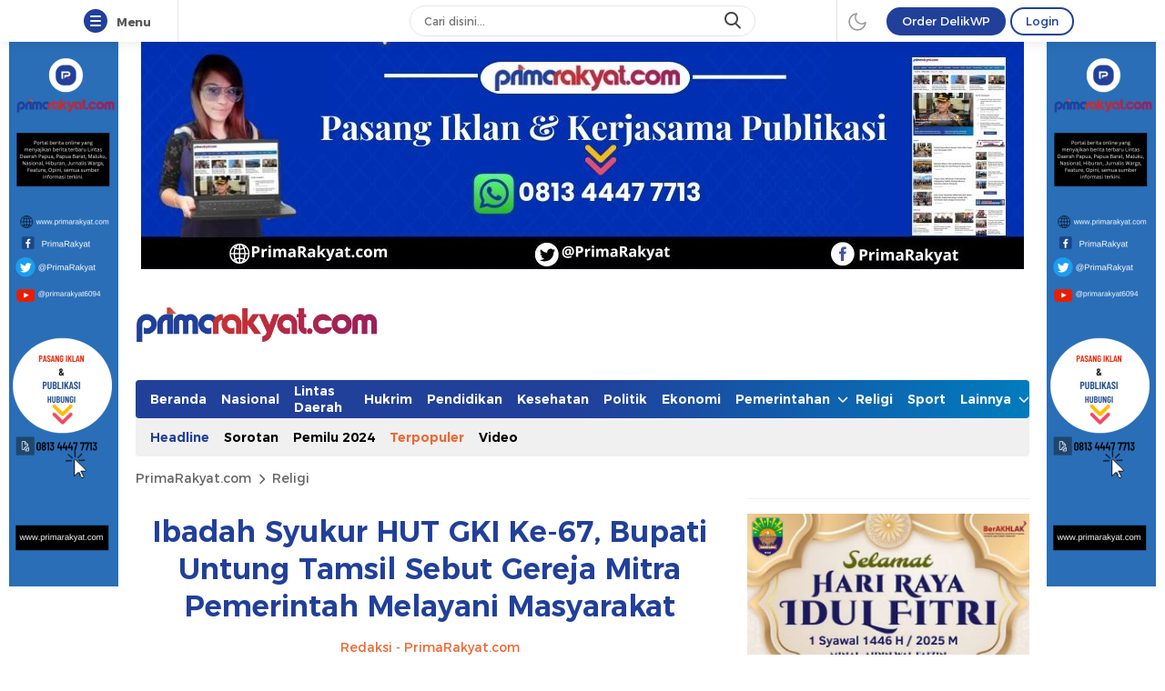

--- FILE ---
content_type: text/html; charset=UTF-8
request_url: https://primarakyat.com/ibadah-syukur-hut-gki-ke-67-bupati-untung-tamsil-sebut-gereja-mitra-pemerintah-melayani-masyarakat/
body_size: 49426
content:
<!DOCTYPE html>
<html lang="id">
<head>
<meta charset="UTF-8">
<meta name="viewport" content="width=device-width, initial-scale=1.0">
<style>
#wpadminbar #wp-admin-bar-wccp_free_top_button .ab-icon:before {
	content: "\f160";
	color: #02CA02;
	top: 3px;
}
#wpadminbar #wp-admin-bar-wccp_free_top_button .ab-icon {
	transform: rotate(45deg);
}
</style>
<meta name='robots' content='index, follow, max-image-preview:large, max-snippet:-1, max-video-preview:-1' />

	<!-- This site is optimized with the Yoast SEO plugin v26.7 - https://yoast.com/wordpress/plugins/seo/ -->
	<title>Ibadah Syukur HUT GKI Ke-67, Bupati Untung Tamsil Sebut Gereja Mitra Pemerintah Melayani Masyarakat - PrimaRakyat.com</title>
	<link rel="canonical" href="https://primarakyat.com/ibadah-syukur-hut-gki-ke-67-bupati-untung-tamsil-sebut-gereja-mitra-pemerintah-melayani-masyarakat/" />
	<meta property="og:locale" content="id_ID" />
	<meta property="og:type" content="article" />
	<meta property="og:title" content="Ibadah Syukur HUT GKI Ke-67, Bupati Untung Tamsil Sebut Gereja Mitra Pemerintah Melayani Masyarakat - PrimaRakyat.com" />
	<meta property="og:description" content="Fakfak – Bupati Fakfak Untung Tamsil mengatakan gereja adalah mitra strategis pemerintah dalam mensinergikan setiap kebijakan dan pembangunan bagi kemajuan masyarakat. Hal ini disampaikan Bupati Untung Tamsil dalam sambutannya pada acara ibadah syukur HUT Gereja Kristen Injili (GKI) Di Tanah Papua ke-67 tahun di Gedung KONI Kabupaten Fakfak, Kamis (26/10/2023). “Kita ketahui bersama bahwa dengan [&hellip;]" />
	<meta property="og:url" content="https://primarakyat.com/ibadah-syukur-hut-gki-ke-67-bupati-untung-tamsil-sebut-gereja-mitra-pemerintah-melayani-masyarakat/" />
	<meta property="og:site_name" content="PrimaRakyat.com" />
	<meta property="article:published_time" content="2023-10-26T09:42:08+00:00" />
	<meta property="og:image" content="https://primarakyat.com/wp-content/uploads/2023/10/Ibadah-Syukur-HUT-GKI-Ke-67-Bupati-Fakfak-Untung-Tamsil-Sebut-Gereja-Mitra-Pemerintah-Melayani-Masyarakat.jpg" />
	<meta property="og:image:width" content="848" />
	<meta property="og:image:height" content="720" />
	<meta property="og:image:type" content="image/jpeg" />
	<meta name="author" content="Redaksi" />
	<meta name="twitter:card" content="summary_large_image" />
	<meta name="twitter:label1" content="Ditulis oleh" />
	<meta name="twitter:data1" content="Redaksi" />
	<meta name="twitter:label2" content="Estimasi waktu membaca" />
	<meta name="twitter:data2" content="2 menit" />
	<script type="application/ld+json" class="yoast-schema-graph">{"@context":"https://schema.org","@graph":[{"@type":"Article","@id":"https://primarakyat.com/ibadah-syukur-hut-gki-ke-67-bupati-untung-tamsil-sebut-gereja-mitra-pemerintah-melayani-masyarakat/#article","isPartOf":{"@id":"https://primarakyat.com/ibadah-syukur-hut-gki-ke-67-bupati-untung-tamsil-sebut-gereja-mitra-pemerintah-melayani-masyarakat/"},"author":{"name":"Redaksi","@id":"https://primarakyat.com/#/schema/person/591f0843bad1530715149ee8cf6deb7a"},"headline":"Ibadah Syukur HUT GKI Ke-67, Bupati Untung Tamsil Sebut Gereja Mitra Pemerintah Melayani Masyarakat","datePublished":"2023-10-26T09:42:08+00:00","mainEntityOfPage":{"@id":"https://primarakyat.com/ibadah-syukur-hut-gki-ke-67-bupati-untung-tamsil-sebut-gereja-mitra-pemerintah-melayani-masyarakat/"},"wordCount":300,"commentCount":0,"publisher":{"@id":"https://primarakyat.com/#organization"},"image":{"@id":"https://primarakyat.com/ibadah-syukur-hut-gki-ke-67-bupati-untung-tamsil-sebut-gereja-mitra-pemerintah-melayani-masyarakat/#primaryimage"},"thumbnailUrl":"https://primarakyat.com/wp-content/uploads/2023/10/Ibadah-Syukur-HUT-GKI-Ke-67-Bupati-Fakfak-Untung-Tamsil-Sebut-Gereja-Mitra-Pemerintah-Melayani-Masyarakat.jpg","articleSection":["Headline","Religi"],"inLanguage":"id","potentialAction":[{"@type":"CommentAction","name":"Comment","target":["https://primarakyat.com/ibadah-syukur-hut-gki-ke-67-bupati-untung-tamsil-sebut-gereja-mitra-pemerintah-melayani-masyarakat/#respond"]}]},{"@type":"WebPage","@id":"https://primarakyat.com/ibadah-syukur-hut-gki-ke-67-bupati-untung-tamsil-sebut-gereja-mitra-pemerintah-melayani-masyarakat/","url":"https://primarakyat.com/ibadah-syukur-hut-gki-ke-67-bupati-untung-tamsil-sebut-gereja-mitra-pemerintah-melayani-masyarakat/","name":"Ibadah Syukur HUT GKI Ke-67, Bupati Untung Tamsil Sebut Gereja Mitra Pemerintah Melayani Masyarakat - PrimaRakyat.com","isPartOf":{"@id":"https://primarakyat.com/#website"},"primaryImageOfPage":{"@id":"https://primarakyat.com/ibadah-syukur-hut-gki-ke-67-bupati-untung-tamsil-sebut-gereja-mitra-pemerintah-melayani-masyarakat/#primaryimage"},"image":{"@id":"https://primarakyat.com/ibadah-syukur-hut-gki-ke-67-bupati-untung-tamsil-sebut-gereja-mitra-pemerintah-melayani-masyarakat/#primaryimage"},"thumbnailUrl":"https://primarakyat.com/wp-content/uploads/2023/10/Ibadah-Syukur-HUT-GKI-Ke-67-Bupati-Fakfak-Untung-Tamsil-Sebut-Gereja-Mitra-Pemerintah-Melayani-Masyarakat.jpg","datePublished":"2023-10-26T09:42:08+00:00","breadcrumb":{"@id":"https://primarakyat.com/ibadah-syukur-hut-gki-ke-67-bupati-untung-tamsil-sebut-gereja-mitra-pemerintah-melayani-masyarakat/#breadcrumb"},"inLanguage":"id","potentialAction":[{"@type":"ReadAction","target":["https://primarakyat.com/ibadah-syukur-hut-gki-ke-67-bupati-untung-tamsil-sebut-gereja-mitra-pemerintah-melayani-masyarakat/"]}]},{"@type":"ImageObject","inLanguage":"id","@id":"https://primarakyat.com/ibadah-syukur-hut-gki-ke-67-bupati-untung-tamsil-sebut-gereja-mitra-pemerintah-melayani-masyarakat/#primaryimage","url":"https://primarakyat.com/wp-content/uploads/2023/10/Ibadah-Syukur-HUT-GKI-Ke-67-Bupati-Fakfak-Untung-Tamsil-Sebut-Gereja-Mitra-Pemerintah-Melayani-Masyarakat.jpg","contentUrl":"https://primarakyat.com/wp-content/uploads/2023/10/Ibadah-Syukur-HUT-GKI-Ke-67-Bupati-Fakfak-Untung-Tamsil-Sebut-Gereja-Mitra-Pemerintah-Melayani-Masyarakat.jpg","width":848,"height":720,"caption":"Ibadah Syukur HUT GKI Ke-67, Bupati Fakfak Untung Tamsil Sebut Gereja Mitra Pemerintah Melayani Masyarakat (Foto: PrimaRakyat/Salmon Teriraun)"},{"@type":"BreadcrumbList","@id":"https://primarakyat.com/ibadah-syukur-hut-gki-ke-67-bupati-untung-tamsil-sebut-gereja-mitra-pemerintah-melayani-masyarakat/#breadcrumb","itemListElement":[{"@type":"ListItem","position":1,"name":"Beranda","item":"https://primarakyat.com/"},{"@type":"ListItem","position":2,"name":"Ibadah Syukur HUT GKI Ke-67, Bupati Untung Tamsil Sebut Gereja Mitra Pemerintah Melayani Masyarakat"}]},{"@type":"WebSite","@id":"https://primarakyat.com/#website","url":"https://primarakyat.com/","name":"PrimaRakyat.com","description":"Berita Nusantara Terkini","publisher":{"@id":"https://primarakyat.com/#organization"},"potentialAction":[{"@type":"SearchAction","target":{"@type":"EntryPoint","urlTemplate":"https://primarakyat.com/?s={search_term_string}"},"query-input":{"@type":"PropertyValueSpecification","valueRequired":true,"valueName":"search_term_string"}}],"inLanguage":"id"},{"@type":"Organization","@id":"https://primarakyat.com/#organization","name":"PrimaRakyat.com","url":"https://primarakyat.com/","logo":{"@type":"ImageObject","inLanguage":"id","@id":"https://primarakyat.com/#/schema/logo/image/","url":"https://primarakyat.com/wp-content/uploads/2023/09/primarakyat-1.png","contentUrl":"https://primarakyat.com/wp-content/uploads/2023/09/primarakyat-1.png","width":460,"height":66,"caption":"PrimaRakyat.com"},"image":{"@id":"https://primarakyat.com/#/schema/logo/image/"}},{"@type":"Person","@id":"https://primarakyat.com/#/schema/person/591f0843bad1530715149ee8cf6deb7a","name":"Redaksi","image":{"@type":"ImageObject","inLanguage":"id","@id":"https://primarakyat.com/#/schema/person/image/","url":"https://secure.gravatar.com/avatar/f20d6b8f08dd02bd781d5a67bbb019e5a41427674dbd5fe1cc93f0349056ce0b?s=96&d=mm&r=g","contentUrl":"https://secure.gravatar.com/avatar/f20d6b8f08dd02bd781d5a67bbb019e5a41427674dbd5fe1cc93f0349056ce0b?s=96&d=mm&r=g","caption":"Redaksi"},"url":"https://primarakyat.com/author/mediaprimarakyat/"}]}</script>
	<!-- / Yoast SEO plugin. -->


<link rel='dns-prefetch' href='//www.googletagmanager.com' />
<link rel="alternate" type="application/rss+xml" title="PrimaRakyat.com &raquo; Feed" href="https://primarakyat.com/feed/" />
<link rel="alternate" type="application/rss+xml" title="PrimaRakyat.com &raquo; Umpan Komentar" href="https://primarakyat.com/comments/feed/" />
<link rel="alternate" type="application/rss+xml" title="PrimaRakyat.com &raquo; Ibadah Syukur HUT GKI Ke-67, Bupati Untung Tamsil Sebut Gereja Mitra Pemerintah Melayani Masyarakat Umpan Komentar" href="https://primarakyat.com/ibadah-syukur-hut-gki-ke-67-bupati-untung-tamsil-sebut-gereja-mitra-pemerintah-melayani-masyarakat/feed/" />
<link rel="alternate" title="oEmbed (JSON)" type="application/json+oembed" href="https://primarakyat.com/wp-json/oembed/1.0/embed?url=https%3A%2F%2Fprimarakyat.com%2Fibadah-syukur-hut-gki-ke-67-bupati-untung-tamsil-sebut-gereja-mitra-pemerintah-melayani-masyarakat%2F" />
<link rel="alternate" title="oEmbed (XML)" type="text/xml+oembed" href="https://primarakyat.com/wp-json/oembed/1.0/embed?url=https%3A%2F%2Fprimarakyat.com%2Fibadah-syukur-hut-gki-ke-67-bupati-untung-tamsil-sebut-gereja-mitra-pemerintah-melayani-masyarakat%2F&#038;format=xml" />
<style id='wp-img-auto-sizes-contain-inline-css'>
img:is([sizes=auto i],[sizes^="auto," i]){contain-intrinsic-size:3000px 1500px}
/*# sourceURL=wp-img-auto-sizes-contain-inline-css */
</style>
<style id='wp-block-library-inline-css'>
:root{--wp-block-synced-color:#7a00df;--wp-block-synced-color--rgb:122,0,223;--wp-bound-block-color:var(--wp-block-synced-color);--wp-editor-canvas-background:#ddd;--wp-admin-theme-color:#007cba;--wp-admin-theme-color--rgb:0,124,186;--wp-admin-theme-color-darker-10:#006ba1;--wp-admin-theme-color-darker-10--rgb:0,107,160.5;--wp-admin-theme-color-darker-20:#005a87;--wp-admin-theme-color-darker-20--rgb:0,90,135;--wp-admin-border-width-focus:2px}@media (min-resolution:192dpi){:root{--wp-admin-border-width-focus:1.5px}}.wp-element-button{cursor:pointer}:root .has-very-light-gray-background-color{background-color:#eee}:root .has-very-dark-gray-background-color{background-color:#313131}:root .has-very-light-gray-color{color:#eee}:root .has-very-dark-gray-color{color:#313131}:root .has-vivid-green-cyan-to-vivid-cyan-blue-gradient-background{background:linear-gradient(135deg,#00d084,#0693e3)}:root .has-purple-crush-gradient-background{background:linear-gradient(135deg,#34e2e4,#4721fb 50%,#ab1dfe)}:root .has-hazy-dawn-gradient-background{background:linear-gradient(135deg,#faaca8,#dad0ec)}:root .has-subdued-olive-gradient-background{background:linear-gradient(135deg,#fafae1,#67a671)}:root .has-atomic-cream-gradient-background{background:linear-gradient(135deg,#fdd79a,#004a59)}:root .has-nightshade-gradient-background{background:linear-gradient(135deg,#330968,#31cdcf)}:root .has-midnight-gradient-background{background:linear-gradient(135deg,#020381,#2874fc)}:root{--wp--preset--font-size--normal:16px;--wp--preset--font-size--huge:42px}.has-regular-font-size{font-size:1em}.has-larger-font-size{font-size:2.625em}.has-normal-font-size{font-size:var(--wp--preset--font-size--normal)}.has-huge-font-size{font-size:var(--wp--preset--font-size--huge)}.has-text-align-center{text-align:center}.has-text-align-left{text-align:left}.has-text-align-right{text-align:right}.has-fit-text{white-space:nowrap!important}#end-resizable-editor-section{display:none}.aligncenter{clear:both}.items-justified-left{justify-content:flex-start}.items-justified-center{justify-content:center}.items-justified-right{justify-content:flex-end}.items-justified-space-between{justify-content:space-between}.screen-reader-text{border:0;clip-path:inset(50%);height:1px;margin:-1px;overflow:hidden;padding:0;position:absolute;width:1px;word-wrap:normal!important}.screen-reader-text:focus{background-color:#ddd;clip-path:none;color:#444;display:block;font-size:1em;height:auto;left:5px;line-height:normal;padding:15px 23px 14px;text-decoration:none;top:5px;width:auto;z-index:100000}html :where(.has-border-color){border-style:solid}html :where([style*=border-top-color]){border-top-style:solid}html :where([style*=border-right-color]){border-right-style:solid}html :where([style*=border-bottom-color]){border-bottom-style:solid}html :where([style*=border-left-color]){border-left-style:solid}html :where([style*=border-width]){border-style:solid}html :where([style*=border-top-width]){border-top-style:solid}html :where([style*=border-right-width]){border-right-style:solid}html :where([style*=border-bottom-width]){border-bottom-style:solid}html :where([style*=border-left-width]){border-left-style:solid}html :where(img[class*=wp-image-]){height:auto;max-width:100%}:where(figure){margin:0 0 1em}html :where(.is-position-sticky){--wp-admin--admin-bar--position-offset:var(--wp-admin--admin-bar--height,0px)}@media screen and (max-width:600px){html :where(.is-position-sticky){--wp-admin--admin-bar--position-offset:0px}}

/*# sourceURL=wp-block-library-inline-css */
</style><style id='global-styles-inline-css'>
:root{--wp--preset--aspect-ratio--square: 1;--wp--preset--aspect-ratio--4-3: 4/3;--wp--preset--aspect-ratio--3-4: 3/4;--wp--preset--aspect-ratio--3-2: 3/2;--wp--preset--aspect-ratio--2-3: 2/3;--wp--preset--aspect-ratio--16-9: 16/9;--wp--preset--aspect-ratio--9-16: 9/16;--wp--preset--color--black: #000000;--wp--preset--color--cyan-bluish-gray: #abb8c3;--wp--preset--color--white: #ffffff;--wp--preset--color--pale-pink: #f78da7;--wp--preset--color--vivid-red: #cf2e2e;--wp--preset--color--luminous-vivid-orange: #ff6900;--wp--preset--color--luminous-vivid-amber: #fcb900;--wp--preset--color--light-green-cyan: #7bdcb5;--wp--preset--color--vivid-green-cyan: #00d084;--wp--preset--color--pale-cyan-blue: #8ed1fc;--wp--preset--color--vivid-cyan-blue: #0693e3;--wp--preset--color--vivid-purple: #9b51e0;--wp--preset--gradient--vivid-cyan-blue-to-vivid-purple: linear-gradient(135deg,rgb(6,147,227) 0%,rgb(155,81,224) 100%);--wp--preset--gradient--light-green-cyan-to-vivid-green-cyan: linear-gradient(135deg,rgb(122,220,180) 0%,rgb(0,208,130) 100%);--wp--preset--gradient--luminous-vivid-amber-to-luminous-vivid-orange: linear-gradient(135deg,rgb(252,185,0) 0%,rgb(255,105,0) 100%);--wp--preset--gradient--luminous-vivid-orange-to-vivid-red: linear-gradient(135deg,rgb(255,105,0) 0%,rgb(207,46,46) 100%);--wp--preset--gradient--very-light-gray-to-cyan-bluish-gray: linear-gradient(135deg,rgb(238,238,238) 0%,rgb(169,184,195) 100%);--wp--preset--gradient--cool-to-warm-spectrum: linear-gradient(135deg,rgb(74,234,220) 0%,rgb(151,120,209) 20%,rgb(207,42,186) 40%,rgb(238,44,130) 60%,rgb(251,105,98) 80%,rgb(254,248,76) 100%);--wp--preset--gradient--blush-light-purple: linear-gradient(135deg,rgb(255,206,236) 0%,rgb(152,150,240) 100%);--wp--preset--gradient--blush-bordeaux: linear-gradient(135deg,rgb(254,205,165) 0%,rgb(254,45,45) 50%,rgb(107,0,62) 100%);--wp--preset--gradient--luminous-dusk: linear-gradient(135deg,rgb(255,203,112) 0%,rgb(199,81,192) 50%,rgb(65,88,208) 100%);--wp--preset--gradient--pale-ocean: linear-gradient(135deg,rgb(255,245,203) 0%,rgb(182,227,212) 50%,rgb(51,167,181) 100%);--wp--preset--gradient--electric-grass: linear-gradient(135deg,rgb(202,248,128) 0%,rgb(113,206,126) 100%);--wp--preset--gradient--midnight: linear-gradient(135deg,rgb(2,3,129) 0%,rgb(40,116,252) 100%);--wp--preset--font-size--small: 13px;--wp--preset--font-size--medium: 20px;--wp--preset--font-size--large: 36px;--wp--preset--font-size--x-large: 42px;--wp--preset--spacing--20: 0.44rem;--wp--preset--spacing--30: 0.67rem;--wp--preset--spacing--40: 1rem;--wp--preset--spacing--50: 1.5rem;--wp--preset--spacing--60: 2.25rem;--wp--preset--spacing--70: 3.38rem;--wp--preset--spacing--80: 5.06rem;--wp--preset--shadow--natural: 6px 6px 9px rgba(0, 0, 0, 0.2);--wp--preset--shadow--deep: 12px 12px 50px rgba(0, 0, 0, 0.4);--wp--preset--shadow--sharp: 6px 6px 0px rgba(0, 0, 0, 0.2);--wp--preset--shadow--outlined: 6px 6px 0px -3px rgb(255, 255, 255), 6px 6px rgb(0, 0, 0);--wp--preset--shadow--crisp: 6px 6px 0px rgb(0, 0, 0);}:where(.is-layout-flex){gap: 0.5em;}:where(.is-layout-grid){gap: 0.5em;}body .is-layout-flex{display: flex;}.is-layout-flex{flex-wrap: wrap;align-items: center;}.is-layout-flex > :is(*, div){margin: 0;}body .is-layout-grid{display: grid;}.is-layout-grid > :is(*, div){margin: 0;}:where(.wp-block-columns.is-layout-flex){gap: 2em;}:where(.wp-block-columns.is-layout-grid){gap: 2em;}:where(.wp-block-post-template.is-layout-flex){gap: 1.25em;}:where(.wp-block-post-template.is-layout-grid){gap: 1.25em;}.has-black-color{color: var(--wp--preset--color--black) !important;}.has-cyan-bluish-gray-color{color: var(--wp--preset--color--cyan-bluish-gray) !important;}.has-white-color{color: var(--wp--preset--color--white) !important;}.has-pale-pink-color{color: var(--wp--preset--color--pale-pink) !important;}.has-vivid-red-color{color: var(--wp--preset--color--vivid-red) !important;}.has-luminous-vivid-orange-color{color: var(--wp--preset--color--luminous-vivid-orange) !important;}.has-luminous-vivid-amber-color{color: var(--wp--preset--color--luminous-vivid-amber) !important;}.has-light-green-cyan-color{color: var(--wp--preset--color--light-green-cyan) !important;}.has-vivid-green-cyan-color{color: var(--wp--preset--color--vivid-green-cyan) !important;}.has-pale-cyan-blue-color{color: var(--wp--preset--color--pale-cyan-blue) !important;}.has-vivid-cyan-blue-color{color: var(--wp--preset--color--vivid-cyan-blue) !important;}.has-vivid-purple-color{color: var(--wp--preset--color--vivid-purple) !important;}.has-black-background-color{background-color: var(--wp--preset--color--black) !important;}.has-cyan-bluish-gray-background-color{background-color: var(--wp--preset--color--cyan-bluish-gray) !important;}.has-white-background-color{background-color: var(--wp--preset--color--white) !important;}.has-pale-pink-background-color{background-color: var(--wp--preset--color--pale-pink) !important;}.has-vivid-red-background-color{background-color: var(--wp--preset--color--vivid-red) !important;}.has-luminous-vivid-orange-background-color{background-color: var(--wp--preset--color--luminous-vivid-orange) !important;}.has-luminous-vivid-amber-background-color{background-color: var(--wp--preset--color--luminous-vivid-amber) !important;}.has-light-green-cyan-background-color{background-color: var(--wp--preset--color--light-green-cyan) !important;}.has-vivid-green-cyan-background-color{background-color: var(--wp--preset--color--vivid-green-cyan) !important;}.has-pale-cyan-blue-background-color{background-color: var(--wp--preset--color--pale-cyan-blue) !important;}.has-vivid-cyan-blue-background-color{background-color: var(--wp--preset--color--vivid-cyan-blue) !important;}.has-vivid-purple-background-color{background-color: var(--wp--preset--color--vivid-purple) !important;}.has-black-border-color{border-color: var(--wp--preset--color--black) !important;}.has-cyan-bluish-gray-border-color{border-color: var(--wp--preset--color--cyan-bluish-gray) !important;}.has-white-border-color{border-color: var(--wp--preset--color--white) !important;}.has-pale-pink-border-color{border-color: var(--wp--preset--color--pale-pink) !important;}.has-vivid-red-border-color{border-color: var(--wp--preset--color--vivid-red) !important;}.has-luminous-vivid-orange-border-color{border-color: var(--wp--preset--color--luminous-vivid-orange) !important;}.has-luminous-vivid-amber-border-color{border-color: var(--wp--preset--color--luminous-vivid-amber) !important;}.has-light-green-cyan-border-color{border-color: var(--wp--preset--color--light-green-cyan) !important;}.has-vivid-green-cyan-border-color{border-color: var(--wp--preset--color--vivid-green-cyan) !important;}.has-pale-cyan-blue-border-color{border-color: var(--wp--preset--color--pale-cyan-blue) !important;}.has-vivid-cyan-blue-border-color{border-color: var(--wp--preset--color--vivid-cyan-blue) !important;}.has-vivid-purple-border-color{border-color: var(--wp--preset--color--vivid-purple) !important;}.has-vivid-cyan-blue-to-vivid-purple-gradient-background{background: var(--wp--preset--gradient--vivid-cyan-blue-to-vivid-purple) !important;}.has-light-green-cyan-to-vivid-green-cyan-gradient-background{background: var(--wp--preset--gradient--light-green-cyan-to-vivid-green-cyan) !important;}.has-luminous-vivid-amber-to-luminous-vivid-orange-gradient-background{background: var(--wp--preset--gradient--luminous-vivid-amber-to-luminous-vivid-orange) !important;}.has-luminous-vivid-orange-to-vivid-red-gradient-background{background: var(--wp--preset--gradient--luminous-vivid-orange-to-vivid-red) !important;}.has-very-light-gray-to-cyan-bluish-gray-gradient-background{background: var(--wp--preset--gradient--very-light-gray-to-cyan-bluish-gray) !important;}.has-cool-to-warm-spectrum-gradient-background{background: var(--wp--preset--gradient--cool-to-warm-spectrum) !important;}.has-blush-light-purple-gradient-background{background: var(--wp--preset--gradient--blush-light-purple) !important;}.has-blush-bordeaux-gradient-background{background: var(--wp--preset--gradient--blush-bordeaux) !important;}.has-luminous-dusk-gradient-background{background: var(--wp--preset--gradient--luminous-dusk) !important;}.has-pale-ocean-gradient-background{background: var(--wp--preset--gradient--pale-ocean) !important;}.has-electric-grass-gradient-background{background: var(--wp--preset--gradient--electric-grass) !important;}.has-midnight-gradient-background{background: var(--wp--preset--gradient--midnight) !important;}.has-small-font-size{font-size: var(--wp--preset--font-size--small) !important;}.has-medium-font-size{font-size: var(--wp--preset--font-size--medium) !important;}.has-large-font-size{font-size: var(--wp--preset--font-size--large) !important;}.has-x-large-font-size{font-size: var(--wp--preset--font-size--x-large) !important;}
/*# sourceURL=global-styles-inline-css */
</style>

<style id='classic-theme-styles-inline-css'>
/*! This file is auto-generated */
.wp-block-button__link{color:#fff;background-color:#32373c;border-radius:9999px;box-shadow:none;text-decoration:none;padding:calc(.667em + 2px) calc(1.333em + 2px);font-size:1.125em}.wp-block-file__button{background:#32373c;color:#fff;text-decoration:none}
/*# sourceURL=/wp-includes/css/classic-themes.min.css */
</style>
<link rel='stylesheet' id='normalize-css' href='https://primarakyat.com/wp-content/themes/delikwp/assets/css/normalize.css?ver=2.0.0' media='all' async='async' />
<link rel='stylesheet' id='font-css' href='https://primarakyat.com/wp-content/themes/delikwp/assets/css/font.css?ver=2.0.0' media='all' />
<link rel='stylesheet' id='slick-css' href='https://primarakyat.com/wp-content/themes/delikwp/assets/css/slick.min.css?ver=6.9' media='all' />
<link rel='stylesheet' id='cssdesktop-css' href='https://primarakyat.com/wp-content/themes/delikwp/assets/css/style-desktop.css?ver=2.0.0' media='all' async='async' />
<link rel='stylesheet' id='menu-image-css' href='https://primarakyat.com/wp-content/themes/delikwp/inc/menu-image/includes/css/menu-image.css?ver=2.9.5' media='all' async='async' />
<link rel='stylesheet' id='__EPYT__style-css' href='https://primarakyat.com/wp-content/plugins/youtube-embed-plus/styles/ytprefs.min.css?ver=14.2.4' media='all' />
<style id='__EPYT__style-inline-css'>

                .epyt-gallery-thumb {
                        width: 33.333%;
                }
                
/*# sourceURL=__EPYT__style-inline-css */
</style>
<script src="https://primarakyat.com/wp-includes/js/jquery/jquery.min.js?ver=3.7.1" id="jquery-core-js"></script>
<script src="https://primarakyat.com/wp-includes/js/jquery/jquery-migrate.min.js?ver=3.4.1" id="jquery-migrate-js"></script>

<!-- Potongan tag Google (gtag.js) ditambahkan oleh Site Kit -->
<!-- Snippet Google Analytics telah ditambahkan oleh Site Kit -->
<script src="https://www.googletagmanager.com/gtag/js?id=GT-MQJ2XTG" id="google_gtagjs-js" async></script>
<script id="google_gtagjs-js-after">
window.dataLayer = window.dataLayer || [];function gtag(){dataLayer.push(arguments);}
gtag("set","linker",{"domains":["primarakyat.com"]});
gtag("js", new Date());
gtag("set", "developer_id.dZTNiMT", true);
gtag("config", "GT-MQJ2XTG");
//# sourceURL=google_gtagjs-js-after
</script>
<script id="__ytprefs__-js-extra">
var _EPYT_ = {"ajaxurl":"https://primarakyat.com/wp-admin/admin-ajax.php","security":"9b532c500f","gallery_scrolloffset":"20","eppathtoscripts":"https://primarakyat.com/wp-content/plugins/youtube-embed-plus/scripts/","eppath":"https://primarakyat.com/wp-content/plugins/youtube-embed-plus/","epresponsiveselector":"[\"iframe.__youtube_prefs__\",\"iframe[src*='youtube.com']\",\"iframe[src*='youtube-nocookie.com']\",\"iframe[data-ep-src*='youtube.com']\",\"iframe[data-ep-src*='youtube-nocookie.com']\",\"iframe[data-ep-gallerysrc*='youtube.com']\"]","epdovol":"1","version":"14.2.4","evselector":"iframe.__youtube_prefs__[src], iframe[src*=\"youtube.com/embed/\"], iframe[src*=\"youtube-nocookie.com/embed/\"]","ajax_compat":"","maxres_facade":"eager","ytapi_load":"light","pause_others":"","stopMobileBuffer":"1","facade_mode":"","not_live_on_channel":""};
//# sourceURL=__ytprefs__-js-extra
</script>
<script src="https://primarakyat.com/wp-content/plugins/youtube-embed-plus/scripts/ytprefs.min.js?ver=14.2.4" id="__ytprefs__-js"></script>
<link rel="https://api.w.org/" href="https://primarakyat.com/wp-json/" /><link rel="alternate" title="JSON" type="application/json" href="https://primarakyat.com/wp-json/wp/v2/posts/1186" /><link rel="EditURI" type="application/rsd+xml" title="RSD" href="https://primarakyat.com/xmlrpc.php?rsd" />
<meta name="generator" content="WordPress 6.9" />
<link rel='shortlink' href='https://primarakyat.com/?p=1186' />
		<!-- Custom Logo: hide header text -->
		<style id="custom-logo-css">
			.brand-title, .brand-description {
				position: absolute;
				clip-path: inset(50%);
			}
		</style>
		<meta name="generator" content="Site Kit by Google 1.170.0" /><script id="wpcp_disable_selection" type="text/javascript">
var image_save_msg='You are not allowed to save images!';
	var no_menu_msg='Context Menu disabled!';
	var smessage = "Content is protected !!";

function disableEnterKey(e)
{
	var elemtype = e.target.tagName;
	
	elemtype = elemtype.toUpperCase();
	
	if (elemtype == "TEXT" || elemtype == "TEXTAREA" || elemtype == "INPUT" || elemtype == "PASSWORD" || elemtype == "SELECT" || elemtype == "OPTION" || elemtype == "EMBED")
	{
		elemtype = 'TEXT';
	}
	
	if (e.ctrlKey){
     var key;
     if(window.event)
          key = window.event.keyCode;     //IE
     else
          key = e.which;     //firefox (97)
    //if (key != 17) alert(key);
     if (elemtype!= 'TEXT' && (key == 97 || key == 65 || key == 67 || key == 99 || key == 88 || key == 120 || key == 26 || key == 85  || key == 86 || key == 83 || key == 43 || key == 73))
     {
		if(wccp_free_iscontenteditable(e)) return true;
		show_wpcp_message('You are not allowed to copy content or view source');
		return false;
     }else
     	return true;
     }
}


/*For contenteditable tags*/
function wccp_free_iscontenteditable(e)
{
	var e = e || window.event; // also there is no e.target property in IE. instead IE uses window.event.srcElement
  	
	var target = e.target || e.srcElement;

	var elemtype = e.target.nodeName;
	
	elemtype = elemtype.toUpperCase();
	
	var iscontenteditable = "false";
		
	if(typeof target.getAttribute!="undefined" ) iscontenteditable = target.getAttribute("contenteditable"); // Return true or false as string
	
	var iscontenteditable2 = false;
	
	if(typeof target.isContentEditable!="undefined" ) iscontenteditable2 = target.isContentEditable; // Return true or false as boolean

	if(target.parentElement.isContentEditable) iscontenteditable2 = true;
	
	if (iscontenteditable == "true" || iscontenteditable2 == true)
	{
		if(typeof target.style!="undefined" ) target.style.cursor = "text";
		
		return true;
	}
}

////////////////////////////////////
function disable_copy(e)
{	
	var e = e || window.event; // also there is no e.target property in IE. instead IE uses window.event.srcElement
	
	var elemtype = e.target.tagName;
	
	elemtype = elemtype.toUpperCase();
	
	if (elemtype == "TEXT" || elemtype == "TEXTAREA" || elemtype == "INPUT" || elemtype == "PASSWORD" || elemtype == "SELECT" || elemtype == "OPTION" || elemtype == "EMBED")
	{
		elemtype = 'TEXT';
	}
	
	if(wccp_free_iscontenteditable(e)) return true;
	
	var isSafari = /Safari/.test(navigator.userAgent) && /Apple Computer/.test(navigator.vendor);
	
	var checker_IMG = '';
	if (elemtype == "IMG" && checker_IMG == 'checked' && e.detail >= 2) {show_wpcp_message(alertMsg_IMG);return false;}
	if (elemtype != "TEXT")
	{
		if (smessage !== "" && e.detail == 2)
			show_wpcp_message(smessage);
		
		if (isSafari)
			return true;
		else
			return false;
	}	
}

//////////////////////////////////////////
function disable_copy_ie()
{
	var e = e || window.event;
	var elemtype = window.event.srcElement.nodeName;
	elemtype = elemtype.toUpperCase();
	if(wccp_free_iscontenteditable(e)) return true;
	if (elemtype == "IMG") {show_wpcp_message(alertMsg_IMG);return false;}
	if (elemtype != "TEXT" && elemtype != "TEXTAREA" && elemtype != "INPUT" && elemtype != "PASSWORD" && elemtype != "SELECT" && elemtype != "OPTION" && elemtype != "EMBED")
	{
		return false;
	}
}	
function reEnable()
{
	return true;
}
document.onkeydown = disableEnterKey;
document.onselectstart = disable_copy_ie;
if(navigator.userAgent.indexOf('MSIE')==-1)
{
	document.onmousedown = disable_copy;
	document.onclick = reEnable;
}
function disableSelection(target)
{
    //For IE This code will work
    if (typeof target.onselectstart!="undefined")
    target.onselectstart = disable_copy_ie;
    
    //For Firefox This code will work
    else if (typeof target.style.MozUserSelect!="undefined")
    {target.style.MozUserSelect="none";}
    
    //All other  (ie: Opera) This code will work
    else
    target.onmousedown=function(){return false}
    target.style.cursor = "default";
}
//Calling the JS function directly just after body load
window.onload = function(){disableSelection(document.body);};

//////////////////special for safari Start////////////////
var onlongtouch;
var timer;
var touchduration = 1000; //length of time we want the user to touch before we do something

var elemtype = "";
function touchstart(e) {
	var e = e || window.event;
  // also there is no e.target property in IE.
  // instead IE uses window.event.srcElement
  	var target = e.target || e.srcElement;
	
	elemtype = window.event.srcElement.nodeName;
	
	elemtype = elemtype.toUpperCase();
	
	if(!wccp_pro_is_passive()) e.preventDefault();
	if (!timer) {
		timer = setTimeout(onlongtouch, touchduration);
	}
}

function touchend() {
    //stops short touches from firing the event
    if (timer) {
        clearTimeout(timer);
        timer = null;
    }
	onlongtouch();
}

onlongtouch = function(e) { //this will clear the current selection if anything selected
	
	if (elemtype != "TEXT" && elemtype != "TEXTAREA" && elemtype != "INPUT" && elemtype != "PASSWORD" && elemtype != "SELECT" && elemtype != "EMBED" && elemtype != "OPTION")	
	{
		if (window.getSelection) {
			if (window.getSelection().empty) {  // Chrome
			window.getSelection().empty();
			} else if (window.getSelection().removeAllRanges) {  // Firefox
			window.getSelection().removeAllRanges();
			}
		} else if (document.selection) {  // IE?
			document.selection.empty();
		}
		return false;
	}
};

document.addEventListener("DOMContentLoaded", function(event) { 
    window.addEventListener("touchstart", touchstart, false);
    window.addEventListener("touchend", touchend, false);
});

function wccp_pro_is_passive() {

  var cold = false,
  hike = function() {};

  try {
	  const object1 = {};
  var aid = Object.defineProperty(object1, 'passive', {
  get() {cold = true}
  });
  window.addEventListener('test', hike, aid);
  window.removeEventListener('test', hike, aid);
  } catch (e) {}

  return cold;
}
/*special for safari End*/
</script>
<script id="wpcp_disable_Right_Click" type="text/javascript">
document.ondragstart = function() { return false;}
	function nocontext(e) {
	   return false;
	}
	document.oncontextmenu = nocontext;
</script>
<style>
.unselectable
{
-moz-user-select:none;
-webkit-user-select:none;
cursor: default;
}
html
{
-webkit-touch-callout: none;
-webkit-user-select: none;
-khtml-user-select: none;
-moz-user-select: none;
-ms-user-select: none;
user-select: none;
-webkit-tap-highlight-color: rgba(0,0,0,0);
}
</style>
<script id="wpcp_css_disable_selection" type="text/javascript">
var e = document.getElementsByTagName('body')[0];
if(e)
{
	e.setAttribute('unselectable',"on");
}
</script>
<style type="text/css" id="custom-theme-css">
:root {
  --primary: #21409a;
  --gradient1: #21409a;
  --gradient2: #007cbd;
  --secondary: #ef672f;
  --color1: #21409a;

}
</style>
<link rel="icon" href="https://primarakyat.com/wp-content/uploads/2023/09/cropped-faviconprimarakyat-32x32.png" sizes="32x32" />
<link rel="icon" href="https://primarakyat.com/wp-content/uploads/2023/09/cropped-faviconprimarakyat-192x192.png" sizes="192x192" />
<link rel="apple-touch-icon" href="https://primarakyat.com/wp-content/uploads/2023/09/cropped-faviconprimarakyat-180x180.png" />
<meta name="msapplication-TileImage" content="https://primarakyat.com/wp-content/uploads/2023/09/cropped-faviconprimarakyat-270x270.png" />
<link rel="profile" href="https://gmpg.org/xfn/11" />
</head>
<body data-rsssl=1 class="wp-singular post-template-default single single-post postid-1186 single-format-standard wp-custom-logo wp-embed-responsive wp-theme-delikwp unselectable" >
<div class="box">
<div class="frame">
	<div class="frame-wrapper">
		<div class="frame-box">
			<div class="frame-widget">
				<div class="frame-item menu">
					<button class="menubar bar" aria-label="Menu">
						<span></span>
						<span></span>
						<span></span>
					</button>
					<span class="menubar-title">Menu</span>
					<span class="menubar-close hide">Tutup</span>
				</div>
				<div class="frame-item sidebarmenu">
					<div class="widget menuflex"><div class="widget-header"><h3 class="widget-title">Kategori</h3></div><nav class="menu-sub-menu-container"><ul id="menu-sub-menu" class="menu col2"><li id="menu-item-321" class="color1 menu-item menu-item-type-taxonomy menu-item-object-category current-post-ancestor current-menu-parent current-post-parent menu-item-321"><a href="https://primarakyat.com/category/headline/" class="menu-image-title-after"><span class="menu-image-title-after menu-image-title">Headline</span></a></li>
<li id="menu-item-22955" class="menu-item menu-item-type-taxonomy menu-item-object-category menu-item-22955"><a href="https://primarakyat.com/category/sorotan/" class="menu-image-title-after"><span class="menu-image-title-after menu-image-title">Sorotan</span></a></li>
<li id="menu-item-395" class="menu-item menu-item-type-taxonomy menu-item-object-category menu-item-395"><a href="https://primarakyat.com/category/pemilu-2024/" class="menu-image-title-after"><span class="menu-image-title-after menu-image-title">Pemilu 2024</span></a></li>
<li id="menu-item-323" class="color3 menu-item menu-item-type-post_type menu-item-object-page menu-item-323"><a href="https://primarakyat.com/populer/" class="menu-image-title-after"><span class="menu-image-title-after menu-image-title">Terpopuler</span></a></li>
<li id="menu-item-508" class="menu-item menu-item-type-taxonomy menu-item-object-category menu-item-508"><a href="https://primarakyat.com/category/video/" class="menu-image-title-after"><span class="menu-image-title-after menu-image-title">Video</span></a></li>
</ul></nav></div><div class="widget menuflex"><div class="widget-header"><h3 class="widget-title">Informasi</h3></div><nav class="menu-menu-footer-container"><ul id="menu-menu-footer" class="menu col2"><li id="menu-item-225" class="menu-item menu-item-type-custom menu-item-object-custom menu-item-225"><a href="https://primarakyat.com/redaksi/" class="menu-image-title-after"><span class="menu-image-title-after menu-image-title">Redaksi</span></a></li>
<li id="menu-item-709" class="menu-item menu-item-type-post_type menu-item-object-page menu-item-709"><a href="https://primarakyat.com/tentang-kami/" class="menu-image-title-after"><span class="menu-image-title-after menu-image-title">Tentang Kami</span></a></li>
<li id="menu-item-228" class="menu-item menu-item-type-custom menu-item-object-custom menu-item-228"><a href="https://primarakyat.com/pedoman-media-siber/" class="menu-image-title-after"><span class="menu-image-title-after menu-image-title">Pedoman Media Siber</span></a></li>
<li id="menu-item-231" class="menu-item menu-item-type-custom menu-item-object-custom menu-item-231"><a href="#" class="menu-image-title-before"><span class="menu-image-title-before menu-image-title">Disclaimer</span></a></li>
<li id="menu-item-227" class="menu-item menu-item-type-custom menu-item-object-custom menu-item-227"><a href="#" class="menu-image-title-after"><span class="menu-image-title-after menu-image-title">SOP Wartawan</span></a></li>
<li id="menu-item-226" class="menu-item menu-item-type-custom menu-item-object-custom menu-item-226"><a href="https://primarakyat.com/kode-etik-jurnalistik/" class="menu-image-title-before"><span class="menu-image-title-before menu-image-title">Kode Etik Jurnalistik</span></a></li>
<li id="menu-item-229" class="menu-item menu-item-type-custom menu-item-object-custom menu-item-229"><a href="#" class="menu-image-title-hide"><span class="menu-image-title-hide menu-image-title">Privacy Policy</span></a></li>
<li id="menu-item-230" class="menu-item menu-item-type-custom menu-item-object-custom menu-item-230"><a href="#" class="menu-image-title-hide"><span class="menu-image-title-hide menu-image-title">Copyright</span></a></li>
</ul></nav></div><div class="widget menuflex"><div class="widget-header"><h3 class="widget-title">Jaringan</h3></div><nav class="menu-menu-network-container"><ul id="menu-menu-network" class="menu col2"><li id="menu-item-247" class="menu-item menu-item-type-custom menu-item-object-custom menu-item-247"><a href="#" class="menu-image-title-hide"><span class="menu-image-title-hide menu-image-title">Domain.org</span></a></li>
<li id="menu-item-248" class="menu-item menu-item-type-custom menu-item-object-custom menu-item-248"><a href="#" class="menu-image-title-hide"><span class="menu-image-title-hide menu-image-title">Domain.xyz</span></a></li>
<li id="menu-item-249" class="menu-item menu-item-type-custom menu-item-object-custom menu-item-249"><a href="#" class="menu-image-title-hide"><span class="menu-image-title-hide menu-image-title">Domain.app</span></a></li>
<li id="menu-item-250" class="menu-item menu-item-type-custom menu-item-object-custom menu-item-250"><a href="#" class="menu-image-title-hide"><span class="menu-image-title-hide menu-image-title">Domain.my.id</span></a></li>
<li id="menu-item-251" class="menu-item menu-item-type-custom menu-item-object-custom menu-item-251"><a href="#" class="menu-image-title-hide"><span class="menu-image-title-hide menu-image-title">Domain.ac.id</span></a></li>
<li id="menu-item-252" class="menu-item menu-item-type-custom menu-item-object-custom menu-item-252"><a href="#" class="menu-image-title-hide"><span class="menu-image-title-hide menu-image-title">Domain.sch.id</span></a></li>
<li id="menu-item-253" class="menu-item menu-item-type-custom menu-item-object-custom menu-item-253"><a href="#" class="menu-image-title-hide"><span class="menu-image-title-hide menu-image-title">Domain.co</span></a></li>
</ul></nav></div>				</div>
				<div class="frame-item search">
					<div class="frame-search">
						<form class="frame-search-form" method="get" action="https://primarakyat.com/">
							<div class="frame-search-wrapper">
								<input  class="frame-input-search" type="text" name="s" placeholder="Cari disini..." value="" maxlength="50" autocomplete="off">
								<input type="hidden" name="post_type" value="post" />
								<button type="text" class="search-icon" aria-label="search"></button>
							</div>
						</form>
					</div>
				</div>
				<div class="frame-item userbutton">
					<button class="mode" aria-label="darmode"><i class="icon-darkmode"></i></button><nav class="menu-menu-user-container"><ul id = "menu-menu-user" class = "widget LinkList"><li id="menu-item-261" class="active menu-item menu-item-type-custom menu-item-object-custom menu-item-261"><a href="#" class="menu-image-title-after"><span class="menu-image-title-after menu-image-title">Order DelikWP</span></a></li>
<li id="menu-item-262" class="menu-item menu-item-type-custom menu-item-object-custom menu-item-262"><a href="https://primarakyat.com/izinmasuk/" class="menu-image-title-after"><span class="menu-image-title-after menu-image-title">Login</span></a></li>
</ul></nav>				</div>
				<div class="frame-inner"></div>
			</div>
		</div>
	</div>
</div><div class="billboard parallax">
	<div class="container">
		<div class="widget"><div class="widget-parallax"><a href="https://primarakyat.com/"><img width="970" height="250" src="https://primarakyat.com/wp-content/uploads/2025/01/IKLAN-Promosi-Media-PrimaRakyat.Com_.jpg" class="image wp-image-12355  attachment-full size-full" alt="" style="max-width: 100%; height: auto;" decoding="async" fetchpriority="high" srcset="https://primarakyat.com/wp-content/uploads/2025/01/IKLAN-Promosi-Media-PrimaRakyat.Com_.jpg 970w, https://primarakyat.com/wp-content/uploads/2025/01/IKLAN-Promosi-Media-PrimaRakyat.Com_-300x77.jpg 300w, https://primarakyat.com/wp-content/uploads/2025/01/IKLAN-Promosi-Media-PrimaRakyat.Com_-768x198.jpg 768w, https://primarakyat.com/wp-content/uploads/2025/01/IKLAN-Promosi-Media-PrimaRakyat.Com_-24x6.jpg 24w, https://primarakyat.com/wp-content/uploads/2025/01/IKLAN-Promosi-Media-PrimaRakyat.Com_-36x9.jpg 36w, https://primarakyat.com/wp-content/uploads/2025/01/IKLAN-Promosi-Media-PrimaRakyat.Com_-48x12.jpg 48w" sizes="(max-width: 970px) 100vw, 970px" /></a></div></div>	
	</div>
</div>
<header class="header">
	<div class="container">
		<div class="header-box">
			<div class="header-brand">
				<a href="https://primarakyat.com/" class="brand-link" rel="home"><img width="460" height="66" src="https://primarakyat.com/wp-content/uploads/2023/09/primarakyat-1.png" class="brand-logo" alt="PrimaRakyat.com" decoding="async" srcset="https://primarakyat.com/wp-content/uploads/2023/09/primarakyat-1.png 460w, https://primarakyat.com/wp-content/uploads/2023/09/primarakyat-1-300x43.png 300w, https://primarakyat.com/wp-content/uploads/2023/09/primarakyat-1-24x3.png 24w, https://primarakyat.com/wp-content/uploads/2023/09/primarakyat-1-36x5.png 36w, https://primarakyat.com/wp-content/uploads/2023/09/primarakyat-1-48x7.png 48w" sizes="(max-width: 460px) 100vw, 460px" /></a><p class="brand-title"><a href="https://primarakyat.com/" rel="home">PrimaRakyat.com</a></p><p class="brand-description">Berita Nusantara Terkini</p>			</div>
							<div class="adsbox">
									</div>
					</div>
	</div>
</header>
<div class="nav">
	<div class="container">
		<div class="navigation">
							<div class="primary-menu">
					<nav class="menu-menu-mobile-container"><ul id = "menu-menu-mobile" class = "widget"><li id="menu-item-238" class="menu-item menu-item-type-custom menu-item-object-custom menu-item-home menu-item-238"><a href="https://primarakyat.com/" class="menu-image-title-after"><span class="menu-image-title-after menu-image-title">Beranda</span></a></li>
<li id="menu-item-11580" class="menu-item menu-item-type-taxonomy menu-item-object-category menu-item-11580"><a href="https://primarakyat.com/category/nasio-nal/" class="menu-image-title-after"><span class="menu-image-title-after menu-image-title">Nasional</span></a></li>
<li id="menu-item-11579" class="menu-item menu-item-type-taxonomy menu-item-object-category menu-item-11579"><a href="https://primarakyat.com/category/lintas-daerah/" class="menu-image-title-after"><span class="menu-image-title-after menu-image-title">Lintas Daerah</span></a></li>
<li id="menu-item-11576" class="menu-item menu-item-type-taxonomy menu-item-object-category menu-item-11576"><a href="https://primarakyat.com/category/hukrim/" class="menu-image-title-after"><span class="menu-image-title-after menu-image-title">Hukrim</span></a></li>
<li id="menu-item-11582" class="menu-item menu-item-type-taxonomy menu-item-object-category menu-item-11582"><a href="https://primarakyat.com/category/pendidikan/" class="menu-image-title-after"><span class="menu-image-title-after menu-image-title">Pendidikan</span></a></li>
<li id="menu-item-11577" class="menu-item menu-item-type-taxonomy menu-item-object-category menu-item-11577"><a href="https://primarakyat.com/category/kesehatan/" class="menu-image-title-after"><span class="menu-image-title-after menu-image-title">Kesehatan</span></a></li>
<li id="menu-item-11583" class="menu-item menu-item-type-taxonomy menu-item-object-category menu-item-11583"><a href="https://primarakyat.com/category/politik/" class="menu-image-title-after"><span class="menu-image-title-after menu-image-title">Politik</span></a></li>
<li id="menu-item-11575" class="menu-item menu-item-type-taxonomy menu-item-object-category menu-item-11575"><a href="https://primarakyat.com/category/ekonomi/" class="menu-image-title-after"><span class="menu-image-title-after menu-image-title">Ekonomi</span></a></li>
<li id="menu-item-11581" class="menu-item menu-item-type-taxonomy menu-item-object-category menu-item-has-children menu-item-11581"><a href="https://primarakyat.com/category/pemerintahan/" class="menu-image-title-after"><span class="menu-image-title-after menu-image-title">Pemerintahan</span></a>
<ul class="sub-menu">
	<li id="menu-item-11587" class="menu-item menu-item-type-taxonomy menu-item-object-category menu-item-11587"><a href="https://primarakyat.com/category/info-pembangunan-kabupaten-fakfak/" class="menu-image-title-above menu-image-hovered"><span class="menu-image-title-above menu-image-title">Info Pembangunan Kabupaten Fakfak</span><span class='menu-image-hover-wrapper'><img width="36" height="10" src="https://primarakyat.com/wp-content/uploads/2025/04/INFO-PEMBANGUNAN-KABUPATEN-FAKFAK-2025-1-36x10.jpg" class="menu-image menu-image-title-above" alt="" decoding="async" /><img width="36" height="10" src="https://primarakyat.com/wp-content/uploads/2025/04/INFO-PEMBANGUNAN-KABUPATEN-FAKFAK-2025-1-36x10.jpg" class="hovered-image menu-image-title-above" alt="" style="margin-left: -36px;" decoding="async" /></span></a></li>
	<li id="menu-item-16415" class="menu-item menu-item-type-taxonomy menu-item-object-category menu-item-16415"><a href="https://primarakyat.com/category/info-pembangunan-kabupaten-kaimana/" class="menu-image-title-after"><span class="menu-image-title-after menu-image-title">Infio Pembangunan Kabupaten Kaimana</span></a></li>
	<li id="menu-item-11586" class="menu-item menu-item-type-taxonomy menu-item-object-category menu-item-11586"><a href="https://primarakyat.com/category/info-kpu-kabupaten-fakfak/" class="menu-image-title-after menu-image-not-hovered"><img width="36" height="10" src="https://primarakyat.com/wp-content/uploads/2025/04/INFO-PEMBANGUNAN-KABUPATEN-FAKFAK-2025-1-36x10.jpg" class="menu-image menu-image-title-after" alt="" decoding="async" /><span class="menu-image-title-after menu-image-title">Info KPU Kabupaten Fakfak</span></a></li>
</ul>
</li>
<li id="menu-item-11584" class="menu-item menu-item-type-taxonomy menu-item-object-category current-post-ancestor current-menu-parent current-post-parent menu-item-11584"><a href="https://primarakyat.com/category/religi/" class="menu-image-title-after"><span class="menu-image-title-after menu-image-title">Religi</span></a></li>
<li id="menu-item-11585" class="menu-item menu-item-type-taxonomy menu-item-object-category menu-item-11585"><a href="https://primarakyat.com/category/sport/" class="menu-image-title-after"><span class="menu-image-title-after menu-image-title">Sport</span></a></li>
<li id="menu-item-11578" class="menu-item menu-item-type-taxonomy menu-item-object-category menu-item-has-children menu-item-11578"><a href="https://primarakyat.com/category/lainnya/" class="menu-image-title-after"><span class="menu-image-title-after menu-image-title">Lainnya</span></a>
<ul class="sub-menu">
	<li id="menu-item-11591" class="menu-item menu-item-type-taxonomy menu-item-object-category menu-item-11591"><a href="https://primarakyat.com/category/featura/" class="menu-image-title-after"><span class="menu-image-title-after menu-image-title">Feature</span></a></li>
	<li id="menu-item-11589" class="menu-item menu-item-type-taxonomy menu-item-object-category menu-item-11589"><a href="https://primarakyat.com/category/opini/" class="menu-image-title-after"><span class="menu-image-title-after menu-image-title">Opini</span></a></li>
</ul>
</li>
</ul></nav>				</div>
										<div class="second-menu">
					<nav class="menu-sub-menu-container"><ul id = "menu-sub-menu-1" class = "widget"><li class="color1 menu-item menu-item-type-taxonomy menu-item-object-category current-post-ancestor current-menu-parent current-post-parent menu-item-321"><a href="https://primarakyat.com/category/headline/" class="menu-image-title-after"><span class="menu-image-title-after menu-image-title">Headline</span></a></li>
<li class="menu-item menu-item-type-taxonomy menu-item-object-category menu-item-22955"><a href="https://primarakyat.com/category/sorotan/" class="menu-image-title-after"><span class="menu-image-title-after menu-image-title">Sorotan</span></a></li>
<li class="menu-item menu-item-type-taxonomy menu-item-object-category menu-item-395"><a href="https://primarakyat.com/category/pemilu-2024/" class="menu-image-title-after"><span class="menu-image-title-after menu-image-title">Pemilu 2024</span></a></li>
<li class="color3 menu-item menu-item-type-post_type menu-item-object-page menu-item-323"><a href="https://primarakyat.com/populer/" class="menu-image-title-after"><span class="menu-image-title-after menu-image-title">Terpopuler</span></a></li>
<li class="menu-item menu-item-type-taxonomy menu-item-object-category menu-item-508"><a href="https://primarakyat.com/category/video/" class="menu-image-title-after"><span class="menu-image-title-after menu-image-title">Video</span></a></li>
</ul></nav>				</div>
					</div>
	</div>
</div><div class="share-sticky">
	<div class="container">
		<div class="share-row">
			<div class="social-left">
				<div class="share-title">Ibadah Syukur HUT GKI Ke-67, Bupati Untung Tamsil Sebut Gereja Mitra Pemerintah Melayani Masyarakat</div>
			</div>
			<div class="social-right">
									<a href="#respond" class="social-comment-icon">
						<svg version="1.1" xmlns="http://www.w3.org/2000/svg" xmlns:xlink="http://www.w3.org/1999/xlink" x="0px" y="0px" viewBox="0 0 1000 1000" enable-background="new 0 0 1000 1000" xml:space="preserve" fill="currentColor">
						<g><path d="M731.2,348.5H268.8c-28.4,0-51.4,23-51.4,51.4c0,28.4,23,51.4,51.4,51.4h462.5c28.4,0,51.4-23,51.4-51.4C782.6,371.5,759.6,348.5,731.2,348.5z"/><path d="M641.3,528.3H358.7c-28.4,0-51.4,23-51.4,51.4s23,51.4,51.4,51.4h282.6c28.4,0,51.4-23,51.4-51.4S669.7,528.3,641.3,528.3z"/><path d="M500,34.4c-270.6,0-490,198.5-490,443.3c0,98,35.4,188.3,95,261.5L59.6,901.6c-1.8,4.8-3,9.5-3.1,14.6c-1.5,22.3,13.3,48.8,36.5,48.8c0.1,0,0.1,0,0.2,0c12,0,25.1,2.7,36.5-3.7l164.4-82.3c62.6,26.5,132.3,41.8,206.1,41.8c270.6,0,490-198.5,490-443.3S770.6,34.4,500,34.4z M499.3,827.7c-67.9,0-131.4-15.1-187.3-41.6l-0.2,0.2c-14.4-8-32.3-9-47.2-0.7l-71.9,36.1l-9.8,4.9l2.8-10.1l19.9-71.2c4.5-16.2-0.3-32.6-11-44.2c-1.9-2.1-4.3-3.7-6.6-5.4l0.2-0.4c-54.5-54.3-90.5-132.6-90.5-217.5c0-193.3,180.5-350,399.5-350c219.1,0,398.1,156.7,398.1,350C895.2,671,718.4,827.7,499.3,827.7z"/></g><span class="counter">0 Komentar</span></a>
								<div class="share-box">
				<div class="share-label">Bagikan</div>
					<ul>
												<li>
							<a href="https://web.facebook.com/sharer/sharer.php?u=https://primarakyat.com/ibadah-syukur-hut-gki-ke-67-bupati-untung-tamsil-sebut-gereja-mitra-pemerintah-melayani-masyarakat/" class="facebook" target="_blank">
								<svg height="24" fill="currentColor" viewBox="0 0 512 512" width="24" xml:space="preserve" xmlns="http://www.w3.org/2000/svg" xmlns:xlink="http://www.w3.org/1999/xlink"><path d="M374.245,285.825l14.104,-91.961l-88.233,0l0,-59.677c0,-25.159 12.325,-49.682 51.845,-49.682l40.117,0l0,-78.291c0,0 -36.408,-6.214 -71.214,-6.214c-72.67,0 -120.165,44.042 -120.165,123.775l0,70.089l-80.777,0l0,91.961l80.777,0l0,222.31c16.197,2.542 32.798,3.865 49.709,3.865c16.911,0 33.512,-1.323 49.708,-3.865l0,-222.31l74.129,0Z"></path></svg>
							</a>
						</li>
						
										<li>
						<a href="https://twitter.com/intent/tweet?text=https://primarakyat.com/ibadah-syukur-hut-gki-ke-67-bupati-untung-tamsil-sebut-gereja-mitra-pemerintah-melayani-masyarakat/" class="twitter" target="_blank">
							<svg xmlns='http://www.w3.org/2000/svg' width='16' height='16' viewBox='0 0 16 16' fill='none'><path d='M0.0551897 0L5.97805 8.73568L0 16H1.60552L6.70304 9.80469L10.9025 16H16L9.49765 6.40885L14.7708 0H13.1653L8.77266 5.33984L5.15271 0H0.0551897ZM2.51364 1.33333H4.48166L13.5415 14.6667H11.5735L2.51364 1.33333Z' fill='currentColor'/></svg>
						</a>
					</li>
															<li>
						<a href="https://api.whatsapp.com/send/?text=Ibadah Syukur HUT GKI Ke-67, Bupati Untung Tamsil Sebut Gereja Mitra Pemerintah Melayani Masyarakat | https://primarakyat.com/ibadah-syukur-hut-gki-ke-67-bupati-untung-tamsil-sebut-gereja-mitra-pemerintah-melayani-masyarakat/" class="whatsapp" target="_blank">
								<svg height="24" fill="currentColor" viewBox="0 0 56.693 56.693" width="24" xml:space="preserve" xmlns="http://www.w3.org/2000/svg" xmlns:xlink="http://www.w3.org/1999/xlink"><g><path class="st0" d="M46.3802,10.7138c-4.6512-4.6565-10.8365-7.222-17.4266-7.2247c-13.5785,0-24.63,11.0506-24.6353,24.6333   c-0.0019,4.342,1.1325,8.58,3.2884,12.3159l-3.495,12.7657l13.0595-3.4257c3.5982,1.9626,7.6495,2.9971,11.7726,2.9985h0.01   c0.0008,0-0.0006,0,0.0002,0c13.5771,0,24.6293-11.0517,24.635-24.6347C53.5914,21.5595,51.0313,15.3701,46.3802,10.7138z    M28.9537,48.6163h-0.0083c-3.674-0.0014-7.2777-0.9886-10.4215-2.8541l-0.7476-0.4437l-7.7497,2.0328l2.0686-7.5558   l-0.4869-0.7748c-2.0496-3.26-3.1321-7.028-3.1305-10.8969c0.0044-11.2894,9.19-20.474,20.4842-20.474   c5.469,0.0017,10.6101,2.1344,14.476,6.0047c3.8658,3.8703,5.9936,9.0148,5.9914,14.4859   C49.4248,39.4307,40.2395,48.6163,28.9537,48.6163z"/><path class="st0" d="M40.1851,33.281c-0.6155-0.3081-3.6419-1.797-4.2061-2.0026c-0.5642-0.2054-0.9746-0.3081-1.3849,0.3081   c-0.4103,0.6161-1.59,2.0027-1.9491,2.4136c-0.359,0.4106-0.7182,0.4623-1.3336,0.1539c-0.6155-0.3081-2.5989-0.958-4.95-3.0551   c-1.83-1.6323-3.0653-3.6479-3.4245-4.2643c-0.359-0.6161-0.0382-0.9492,0.27-1.2562c0.2769-0.2759,0.6156-0.7189,0.9234-1.0784   c0.3077-0.3593,0.4103-0.6163,0.6155-1.0268c0.2052-0.4109,0.1027-0.7704-0.0513-1.0784   c-0.1539-0.3081-1.3849-3.3379-1.8978-4.5706c-0.4998-1.2001-1.0072-1.0375-1.3851-1.0566   c-0.3585-0.0179-0.7694-0.0216-1.1797-0.0216s-1.0773,0.1541-1.6414,0.7702c-0.5642,0.6163-2.1545,2.1056-2.1545,5.1351   c0,3.0299,2.2057,5.9569,2.5135,6.3676c0.3077,0.411,4.3405,6.6282,10.5153,9.2945c1.4686,0.6343,2.6152,1.013,3.5091,1.2966   c1.4746,0.4686,2.8165,0.4024,3.8771,0.2439c1.1827-0.1767,3.6419-1.489,4.1548-2.9267c0.513-1.438,0.513-2.6706,0.359-2.9272   C41.211,33.7433,40.8006,33.5892,40.1851,33.281z"/></g></svg>
						</a>
					</li>
															<li>
						<a href="https://t.me/share/url?url=https://primarakyat.com/ibadah-syukur-hut-gki-ke-67-bupati-untung-tamsil-sebut-gereja-mitra-pemerintah-melayani-masyarakat/&text=Ibadah Syukur HUT GKI Ke-67, Bupati Untung Tamsil Sebut Gereja Mitra Pemerintah Melayani Masyarakat" class="telegram" target="_blank">
								<svg height="24" version="1.1" viewBox="0 0 512 512" width="24" xml:space="preserve" xmlns="http://www.w3.org/2000/svg" xmlns:xlink="http://www.w3.org/1999/xlink"><g id="_x33_35-telegram"><g><g><path d="M484.689,98.231l-69.417,327.37c-5.237,23.105-18.895,28.854-38.304,17.972L271.2,365.631     l-51.034,49.086c-5.646,5.647-10.371,10.372-21.256,10.372l7.598-107.722L402.539,140.23c8.523-7.598-1.848-11.809-13.247-4.21     L146.95,288.614L42.619,255.96c-22.694-7.086-23.104-22.695,4.723-33.579L455.423,65.166     C474.316,58.081,490.85,69.375,484.689,98.231z" fill="currentColor"/></g></g></g></svg>
						</a>
					</li>
															<li>
						<a href="#!" class="copylink" data-url="https://primarakyat.com/ibadah-syukur-hut-gki-ke-67-bupati-untung-tamsil-sebut-gereja-mitra-pemerintah-melayani-masyarakat/" data-title="URL Berhasil disalin">
						<svg width="19" height="19" viewBox="0 0 19 19" fill="none" xmlns="http://www.w3.org/2000/svg"><path d="m6.5 12.5 6-6M11.5 13.658l-2.567 2.567a4.353 4.353 0 0 1-7.433-3.08c0-1.154.459-2.262 1.275-3.078L5.342 7.5M13.658 11.5l2.567-2.567a4.354 4.354 0 1 0-6.158-6.158L7.5 5.342" stroke="currentColor" stroke-width="2" stroke-linecap="round" stroke-linejoin="round"></path></svg>
						</a>
					</li>
										</ul>
				</div>
			</div>
		</div>
	</div>
</div>
	<div class="container">
		<div class="breadcrumb">
			<nav class="breadcrumb-box">
				<ul>
					<li><a href="https://primarakyat.com/">PrimaRakyat.com</a></li>
					<li><svg fill="currentColor" xmlns="http://www.w3.org/2000/svg" viewBox="0 0 384 512"><path d="M342.6 233.4c12.5 12.5 12.5 32.8 0 45.3l-192 192c-12.5 12.5-32.8 12.5-45.3 0s-12.5-32.8 0-45.3L274.7 256 105.4 86.6c-12.5-12.5-12.5-32.8 0-45.3s32.8-12.5 45.3 0l192 192z"/></svg><a href="https://primarakyat.com/category/religi/">Religi</a></li>
				</ul>
			</nav>
		</div>
		<div class="grid-row">
			<main class="main-box column8">
									<div class="article-detail">
						<div class="article-header">
							<h1>Ibadah Syukur HUT GKI Ke-67, Bupati Untung Tamsil Sebut Gereja Mitra Pemerintah Melayani Masyarakat</h1>
							<div class="article-author">Redaksi - PrimaRakyat.com</div>
							<div class="article-date">26 Oktober 2023</div>
						</div>
																	<div class="article-featured">
											<figure>
												<div class="image-box">
												<a class="spotlight" data-description="Ibadah Syukur HUT GKI Ke-67, Bupati Fakfak Untung Tamsil Sebut Gereja Mitra Pemerintah Melayani Masyarakat (Foto: PrimaRakyat/Salmon Teriraun)" href="https://primarakyat.com/wp-content/uploads/2023/10/Ibadah-Syukur-HUT-GKI-Ke-67-Bupati-Fakfak-Untung-Tamsil-Sebut-Gereja-Mitra-Pemerintah-Melayani-Masyarakat.jpg" >
													<div class="btn-viewbox"><button class="btn-biew"><i class="icon-expand"></i></button></div>
													<img width="848" height="720" src="https://primarakyat.com/wp-content/uploads/2023/10/Ibadah-Syukur-HUT-GKI-Ke-67-Bupati-Fakfak-Untung-Tamsil-Sebut-Gereja-Mitra-Pemerintah-Melayani-Masyarakat.jpg" class="featured-image wp-post-image" alt="" decoding="async" srcset="https://primarakyat.com/wp-content/uploads/2023/10/Ibadah-Syukur-HUT-GKI-Ke-67-Bupati-Fakfak-Untung-Tamsil-Sebut-Gereja-Mitra-Pemerintah-Melayani-Masyarakat.jpg 848w, https://primarakyat.com/wp-content/uploads/2023/10/Ibadah-Syukur-HUT-GKI-Ke-67-Bupati-Fakfak-Untung-Tamsil-Sebut-Gereja-Mitra-Pemerintah-Melayani-Masyarakat-300x255.jpg 300w, https://primarakyat.com/wp-content/uploads/2023/10/Ibadah-Syukur-HUT-GKI-Ke-67-Bupati-Fakfak-Untung-Tamsil-Sebut-Gereja-Mitra-Pemerintah-Melayani-Masyarakat-768x652.jpg 768w, https://primarakyat.com/wp-content/uploads/2023/10/Ibadah-Syukur-HUT-GKI-Ke-67-Bupati-Fakfak-Untung-Tamsil-Sebut-Gereja-Mitra-Pemerintah-Melayani-Masyarakat-24x20.jpg 24w, https://primarakyat.com/wp-content/uploads/2023/10/Ibadah-Syukur-HUT-GKI-Ke-67-Bupati-Fakfak-Untung-Tamsil-Sebut-Gereja-Mitra-Pemerintah-Melayani-Masyarakat-36x31.jpg 36w, https://primarakyat.com/wp-content/uploads/2023/10/Ibadah-Syukur-HUT-GKI-Ke-67-Bupati-Fakfak-Untung-Tamsil-Sebut-Gereja-Mitra-Pemerintah-Melayani-Masyarakat-48x41.jpg 48w" sizes="(max-width: 848px) 100vw, 848px" />													</a>	
												</div>
																								<figcaption>Ibadah Syukur HUT GKI Ke-67, Bupati Fakfak Untung Tamsil Sebut Gereja Mitra Pemerintah Melayani Masyarakat (Foto: PrimaRakyat/Salmon Teriraun)</figcaption>
																						</figure>
										</div>
																							<div class="article-content ">
								<div class="article-box">
									<div class="article-text">
										<p style="text-align: justify;"><strong>Fakfak – </strong>Bupati Fakfak Untung Tamsil mengatakan gereja adalah mitra strategis pemerintah dalam mensinergikan setiap kebijakan dan pembangunan bagi kemajuan masyarakat.</p>
<p style="text-align: justify;">Hal ini disampaikan Bupati Untung Tamsil dalam sambutannya pada acara ibadah syukur HUT Gereja Kristen Injili (GKI) Di Tanah Papua ke-67 tahun di Gedung KONI Kabupaten Fakfak, Kamis (26/10/2023).</p>
<p style="text-align: justify;">“Kita ketahui bersama bahwa dengan usia 67 tahun ini, maka GKI Di Tanah Papua khususnya GKI di Fakfak sudah matang, dewasa sehingga membutuhkan perannya, karena tentu gereja merupkan mitra pemerintah untuk memberikan pelayanannya membangun kabupaten yang sama-sama kita cintai ini,” kata Bupati Untung Tamsil.</p>
<p style="text-align: justify;">Bupati mengakui dalam sejarahnya (GKI) Ottow dan Geissler telah memberikan perhatian membangun Tanah Papua, selain membawa injil di Tanah Papua, tetapi juga memberikan sekolah bagi anak-anak Papua. Menerapakan pola pelajaran mental dan karakter kerohania.</p><div class='code-block code-block-1' style='margin: 8px 0; clear: both;'>
<div class="bacajuga"><strong>Baca Juga</strong><a href="https://primarakyat.com/liga-italia-milan-tekuk-lecce-1-0/">Liga Italia: Milan Tekuk Lecce 1-0</a>
</div>
</div>

<p style="text-align: justify;">“Oleh sebab itu, pada kesempatan yang berbahagia yang penuh dengan sukacita ini, saya mengharapkan marilah kita bekerja bersama-sama, kita bergandengan tangan, karena saya yakin dan percaya, gereja memiliki peran penting memberikan perannya membangun Kabupaten yang kita cintai bersama ini,” pintanya.</p><div class='code-block code-block-2' style='margin: 8px 0; clear: both;'>
<div class="parallxads">
<div class="parallxads-wrap">
<div class="parallxads-box">

<img src="https://primarakyat.com/wp-content/uploads/2024/11/Pasang-Iklan-Kirim-ke-Redaksi-PrimaRakyat.com_.jpg">

</div>
</div>
</div></div>

<p style="text-align: justify;">Sambung Bupati mereflekasi pembangunan Kabupaten Fakfak ke-123 tahun, Ia bersama Yohana Dina Hindom memiliki Brand Gerakan Membangun Pariwisata dan Ekonomi Masyarakat.</p><div class='code-block code-block-12' style='margin: 8px 0; clear: both;'>
<img src="https://primarakyat.com/wp-content/uploads/2026/01/Sekda-Tanimbar-mengucapkan-Konferda-AMGPM-Daerah-Tanimbar-Utara-Tahun-2025.jpg">
</div>

<p style="text-align: justify;">“Saya melihat disini Tema besar HUT GKI Tahun ini yaitu, <em>Kasih Kristus menggerakkan kemandirian gereja</em>, mewujudkan keadilan, perdamaian dan kesejahteraan,” ujarnya.</p>
<div class='code-block code-block-5' style='margin: 8px 0; clear: both;'>
<div class="bacajuga"><strong>Baca Juga</strong><a href="https://primarakyat.com/sunenti-jalani-operasi-tiroid-berkat-jkn/">Sunenti Jalani Operasi Tiroid Berkat JKN</a>
</div>
</div>
<p style="text-align: justify;">Tema ini, sebut Bupati Untung Tamsi hampir sama dengan Visi, Misi Pemerintah Kabupaten Fakfak, yaitu Fakfak yang Terdepan, Sejahtera, Nyaman, Unggul dan Mandiri (Fakfak Tersenyum).</p>
<p style="text-align: justify;">“Kami percaya GKI hari ini sudah mandiri, GKI merupakan gereja yang visioner, GKI memiliki Platfon untuk membangun semua keumatan, menjaga perdamaian sesuai dengan filosofi idu-idu manina jojor, oleh sebab itu sekali lagi kami mengharapkan mari kita jaga bersama kedamaian di Tanah Papua, daerah kita Kabupaten Fakfak, dari Karas sampai Wamosan Tanah Rata,” pintanya. <strong>(pr)</strong></p>
<!-- CONTENT END 2 -->
									</div>
																		<div class="tag-post">
																			</div>
																	</div>
																																</div>
						</div>
										<div class="widget"><img width="650" height="975" src="https://primarakyat.com/wp-content/uploads/2025/12/Bappda-dan-Litbang-Fakfak-Ucapan-Selamat-Natl-dan-Tahun-Baru-20256.jpg" class="image wp-image-23531  attachment-full size-full" alt="" style="max-width: 100%; height: auto;" decoding="async" loading="lazy" srcset="https://primarakyat.com/wp-content/uploads/2025/12/Bappda-dan-Litbang-Fakfak-Ucapan-Selamat-Natl-dan-Tahun-Baru-20256.jpg 650w, https://primarakyat.com/wp-content/uploads/2025/12/Bappda-dan-Litbang-Fakfak-Ucapan-Selamat-Natl-dan-Tahun-Baru-20256-200x300.jpg 200w, https://primarakyat.com/wp-content/uploads/2025/12/Bappda-dan-Litbang-Fakfak-Ucapan-Selamat-Natl-dan-Tahun-Baru-20256-16x24.jpg 16w, https://primarakyat.com/wp-content/uploads/2025/12/Bappda-dan-Litbang-Fakfak-Ucapan-Selamat-Natl-dan-Tahun-Baru-20256-24x36.jpg 24w, https://primarakyat.com/wp-content/uploads/2025/12/Bappda-dan-Litbang-Fakfak-Ucapan-Selamat-Natl-dan-Tahun-Baru-20256-32x48.jpg 32w" sizes="auto, (max-width: 650px) 100vw, 650px" /></div><div class="widget"><img width="650" height="650" src="https://primarakyat.com/wp-content/uploads/2025/12/Kapolres-Fakfak-Ucapan-Selamat-Natal-dan-Tahun-Baru-2026.jpg" class="image wp-image-23529  attachment-full size-full" alt="" style="max-width: 100%; height: auto;" decoding="async" loading="lazy" srcset="https://primarakyat.com/wp-content/uploads/2025/12/Kapolres-Fakfak-Ucapan-Selamat-Natal-dan-Tahun-Baru-2026.jpg 650w, https://primarakyat.com/wp-content/uploads/2025/12/Kapolres-Fakfak-Ucapan-Selamat-Natal-dan-Tahun-Baru-2026-300x300.jpg 300w, https://primarakyat.com/wp-content/uploads/2025/12/Kapolres-Fakfak-Ucapan-Selamat-Natal-dan-Tahun-Baru-2026-150x150.jpg 150w, https://primarakyat.com/wp-content/uploads/2025/12/Kapolres-Fakfak-Ucapan-Selamat-Natal-dan-Tahun-Baru-2026-80x80.jpg 80w, https://primarakyat.com/wp-content/uploads/2025/12/Kapolres-Fakfak-Ucapan-Selamat-Natal-dan-Tahun-Baru-2026-24x24.jpg 24w, https://primarakyat.com/wp-content/uploads/2025/12/Kapolres-Fakfak-Ucapan-Selamat-Natal-dan-Tahun-Baru-2026-36x36.jpg 36w, https://primarakyat.com/wp-content/uploads/2025/12/Kapolres-Fakfak-Ucapan-Selamat-Natal-dan-Tahun-Baru-2026-48x48.jpg 48w" sizes="auto, (max-width: 650px) 100vw, 650px" /></div><div class="widget"><img width="650" height="650" src="https://primarakyat.com/wp-content/uploads/2025/12/DANDIM-1803-FAKFAK-MENGUCAPKAN-SELAMAT-NATAL-DAN-TAHUN-BARU-2026.jpg" class="image wp-image-23530  attachment-full size-full" alt="" style="max-width: 100%; height: auto;" decoding="async" loading="lazy" srcset="https://primarakyat.com/wp-content/uploads/2025/12/DANDIM-1803-FAKFAK-MENGUCAPKAN-SELAMAT-NATAL-DAN-TAHUN-BARU-2026.jpg 650w, https://primarakyat.com/wp-content/uploads/2025/12/DANDIM-1803-FAKFAK-MENGUCAPKAN-SELAMAT-NATAL-DAN-TAHUN-BARU-2026-300x300.jpg 300w, https://primarakyat.com/wp-content/uploads/2025/12/DANDIM-1803-FAKFAK-MENGUCAPKAN-SELAMAT-NATAL-DAN-TAHUN-BARU-2026-150x150.jpg 150w, https://primarakyat.com/wp-content/uploads/2025/12/DANDIM-1803-FAKFAK-MENGUCAPKAN-SELAMAT-NATAL-DAN-TAHUN-BARU-2026-80x80.jpg 80w, https://primarakyat.com/wp-content/uploads/2025/12/DANDIM-1803-FAKFAK-MENGUCAPKAN-SELAMAT-NATAL-DAN-TAHUN-BARU-2026-24x24.jpg 24w, https://primarakyat.com/wp-content/uploads/2025/12/DANDIM-1803-FAKFAK-MENGUCAPKAN-SELAMAT-NATAL-DAN-TAHUN-BARU-2026-36x36.jpg 36w, https://primarakyat.com/wp-content/uploads/2025/12/DANDIM-1803-FAKFAK-MENGUCAPKAN-SELAMAT-NATAL-DAN-TAHUN-BARU-2026-48x48.jpg 48w" sizes="auto, (max-width: 650px) 100vw, 650px" /></div><div class="widget"><img width="650" height="975" src="https://primarakyat.com/wp-content/uploads/2025/12/Dinas-Pendidikan-Pemuda-dan-Olahraga-Fakfak-Ucapan-Natal-dan-Tahun-Baru-2026.jpg" class="image wp-image-23542  attachment-full size-full" alt="" style="max-width: 100%; height: auto;" decoding="async" loading="lazy" srcset="https://primarakyat.com/wp-content/uploads/2025/12/Dinas-Pendidikan-Pemuda-dan-Olahraga-Fakfak-Ucapan-Natal-dan-Tahun-Baru-2026.jpg 650w, https://primarakyat.com/wp-content/uploads/2025/12/Dinas-Pendidikan-Pemuda-dan-Olahraga-Fakfak-Ucapan-Natal-dan-Tahun-Baru-2026-200x300.jpg 200w, https://primarakyat.com/wp-content/uploads/2025/12/Dinas-Pendidikan-Pemuda-dan-Olahraga-Fakfak-Ucapan-Natal-dan-Tahun-Baru-2026-16x24.jpg 16w, https://primarakyat.com/wp-content/uploads/2025/12/Dinas-Pendidikan-Pemuda-dan-Olahraga-Fakfak-Ucapan-Natal-dan-Tahun-Baru-2026-24x36.jpg 24w, https://primarakyat.com/wp-content/uploads/2025/12/Dinas-Pendidikan-Pemuda-dan-Olahraga-Fakfak-Ucapan-Natal-dan-Tahun-Baru-2026-32x48.jpg 32w" sizes="auto, (max-width: 650px) 100vw, 650px" /></div><div class="widget"><img width="650" height="650" src="https://primarakyat.com/wp-content/uploads/2025/12/PSI-KABUPATEN-FAKFAK-UCAPAN-SELAMAT-NATAL-DAN-TAHUN-BARU-2026.jpg" class="image wp-image-23528  attachment-full size-full" alt="" style="max-width: 100%; height: auto;" decoding="async" loading="lazy" srcset="https://primarakyat.com/wp-content/uploads/2025/12/PSI-KABUPATEN-FAKFAK-UCAPAN-SELAMAT-NATAL-DAN-TAHUN-BARU-2026.jpg 650w, https://primarakyat.com/wp-content/uploads/2025/12/PSI-KABUPATEN-FAKFAK-UCAPAN-SELAMAT-NATAL-DAN-TAHUN-BARU-2026-300x300.jpg 300w, https://primarakyat.com/wp-content/uploads/2025/12/PSI-KABUPATEN-FAKFAK-UCAPAN-SELAMAT-NATAL-DAN-TAHUN-BARU-2026-150x150.jpg 150w, https://primarakyat.com/wp-content/uploads/2025/12/PSI-KABUPATEN-FAKFAK-UCAPAN-SELAMAT-NATAL-DAN-TAHUN-BARU-2026-80x80.jpg 80w, https://primarakyat.com/wp-content/uploads/2025/12/PSI-KABUPATEN-FAKFAK-UCAPAN-SELAMAT-NATAL-DAN-TAHUN-BARU-2026-24x24.jpg 24w, https://primarakyat.com/wp-content/uploads/2025/12/PSI-KABUPATEN-FAKFAK-UCAPAN-SELAMAT-NATAL-DAN-TAHUN-BARU-2026-36x36.jpg 36w, https://primarakyat.com/wp-content/uploads/2025/12/PSI-KABUPATEN-FAKFAK-UCAPAN-SELAMAT-NATAL-DAN-TAHUN-BARU-2026-48x48.jpg 48w" sizes="auto, (max-width: 650px) 100vw, 650px" /></div><div class="widget"><img width="650" height="813" src="https://primarakyat.com/wp-content/uploads/2025/12/Dinas-Pendidikan-Pemuda-dan-Olahraga-Fakfak-Ucapan-Hari-Ibu-Nasiona-2025.jpg" class="image wp-image-23477  attachment-full size-full" alt="" style="max-width: 100%; height: auto;" decoding="async" loading="lazy" srcset="https://primarakyat.com/wp-content/uploads/2025/12/Dinas-Pendidikan-Pemuda-dan-Olahraga-Fakfak-Ucapan-Hari-Ibu-Nasiona-2025.jpg 650w, https://primarakyat.com/wp-content/uploads/2025/12/Dinas-Pendidikan-Pemuda-dan-Olahraga-Fakfak-Ucapan-Hari-Ibu-Nasiona-2025-240x300.jpg 240w, https://primarakyat.com/wp-content/uploads/2025/12/Dinas-Pendidikan-Pemuda-dan-Olahraga-Fakfak-Ucapan-Hari-Ibu-Nasiona-2025-19x24.jpg 19w, https://primarakyat.com/wp-content/uploads/2025/12/Dinas-Pendidikan-Pemuda-dan-Olahraga-Fakfak-Ucapan-Hari-Ibu-Nasiona-2025-29x36.jpg 29w, https://primarakyat.com/wp-content/uploads/2025/12/Dinas-Pendidikan-Pemuda-dan-Olahraga-Fakfak-Ucapan-Hari-Ibu-Nasiona-2025-38x48.jpg 38w" sizes="auto, (max-width: 650px) 100vw, 650px" /></div><div class="widget"><img width="650" height="813" src="https://primarakyat.com/wp-content/uploads/2025/08/Dinas-Sosial-dan-Pengendalian-Penduduk-Kab.-Kaimana-ucapan-Dirgahayu-RI-Ke-80-Tahun-2025.jpg" class="image wp-image-19071  attachment-full size-full" alt="" style="max-width: 100%; height: auto;" decoding="async" loading="lazy" srcset="https://primarakyat.com/wp-content/uploads/2025/08/Dinas-Sosial-dan-Pengendalian-Penduduk-Kab.-Kaimana-ucapan-Dirgahayu-RI-Ke-80-Tahun-2025.jpg 650w, https://primarakyat.com/wp-content/uploads/2025/08/Dinas-Sosial-dan-Pengendalian-Penduduk-Kab.-Kaimana-ucapan-Dirgahayu-RI-Ke-80-Tahun-2025-240x300.jpg 240w, https://primarakyat.com/wp-content/uploads/2025/08/Dinas-Sosial-dan-Pengendalian-Penduduk-Kab.-Kaimana-ucapan-Dirgahayu-RI-Ke-80-Tahun-2025-19x24.jpg 19w, https://primarakyat.com/wp-content/uploads/2025/08/Dinas-Sosial-dan-Pengendalian-Penduduk-Kab.-Kaimana-ucapan-Dirgahayu-RI-Ke-80-Tahun-2025-29x36.jpg 29w, https://primarakyat.com/wp-content/uploads/2025/08/Dinas-Sosial-dan-Pengendalian-Penduduk-Kab.-Kaimana-ucapan-Dirgahayu-RI-Ke-80-Tahun-2025-38x48.jpg 38w" sizes="auto, (max-width: 650px) 100vw, 650px" /></div><div class="widget"><a href="https://primarakyat.com/wp-content/uploads/2024/12/Media-Online-1.jpg"><img width="650" height="806" src="https://primarakyat.com/wp-content/uploads/2024/12/Media-Online-1.jpg" class="image wp-image-11411  attachment-full size-full" alt="" style="max-width: 100%; height: auto;" decoding="async" loading="lazy" srcset="https://primarakyat.com/wp-content/uploads/2024/12/Media-Online-1.jpg 650w, https://primarakyat.com/wp-content/uploads/2024/12/Media-Online-1-242x300.jpg 242w, https://primarakyat.com/wp-content/uploads/2024/12/Media-Online-1-19x24.jpg 19w, https://primarakyat.com/wp-content/uploads/2024/12/Media-Online-1-29x36.jpg 29w, https://primarakyat.com/wp-content/uploads/2024/12/Media-Online-1-39x48.jpg 39w" sizes="auto, (max-width: 650px) 100vw, 650px" /></a></div><div class="widget"><img width="650" height="383" src="https://primarakyat.com/wp-content/uploads/2024/11/Pelaku-Bisnis-kirim-ke-Redaksi-PrimaRakyat.com_-e1731441260164.jpg" class="image wp-image-10667  attachment-full size-full" alt="" style="max-width: 100%; height: auto;" decoding="async" loading="lazy" /></div>			<div class="widget grid">
									<div class="widget-header">
						<h3 class="widget-title">Baca Juga</h3>
					</div>
								<div class="widget-content">
					<div class="grid-box">
											<div class="grid-item column4 ">
								<div class="media grid-item-box">
																		<div class="media-image">
																														<a href="https://primarakyat.com/liga-italia-milan-tekuk-lecce-1-0/">
											<img width="175" height="98" src="https://primarakyat.com/wp-content/uploads/2026/01/AC-Milan-meraih-kemenangan-tipis-1-0-atas-Lecce-pada-pekan-ke-21-Liga-Italia-175x98.jpg" class="attachment-image_175_98 size-image_175_98 wp-post-image" alt="" decoding="async" loading="lazy" srcset="https://primarakyat.com/wp-content/uploads/2026/01/AC-Milan-meraih-kemenangan-tipis-1-0-atas-Lecce-pada-pekan-ke-21-Liga-Italia-175x98.jpg 175w, https://primarakyat.com/wp-content/uploads/2026/01/AC-Milan-meraih-kemenangan-tipis-1-0-atas-Lecce-pada-pekan-ke-21-Liga-Italia-640x360.jpg 640w, https://primarakyat.com/wp-content/uploads/2026/01/AC-Milan-meraih-kemenangan-tipis-1-0-atas-Lecce-pada-pekan-ke-21-Liga-Italia-400x225.jpg 400w, https://primarakyat.com/wp-content/uploads/2026/01/AC-Milan-meraih-kemenangan-tipis-1-0-atas-Lecce-pada-pekan-ke-21-Liga-Italia-192x108.jpg 192w" sizes="auto, (max-width: 175px) 100vw, 175px" />										</a>
									</div>
																		<div class="media-text">
																				<div class="media-category">Sport</div>
																				<h2 class="media-title">
											<a href="https://primarakyat.com/liga-italia-milan-tekuk-lecce-1-0/" class="media-link">Liga Italia: Milan Tekuk Lecce 1-0</a>
										</h2>
																				<div class="media-date">
											<time class="timeago" datetime="2026-01-19T05:47:20+07:00">44 menit yang lalu</time>										</div>
																			</div>
								</div>
							</div>
													<div class="grid-item column4 ">
								<div class="media grid-item-box">
																		<div class="media-image">
																														<a href="https://primarakyat.com/sunenti-jalani-operasi-tiroid-berkat-jkn/">
											<img width="175" height="98" src="https://primarakyat.com/wp-content/uploads/2026/01/Sunenti-Jalani-Operasi-Tiroid-Berkat-JKN-175x98.jpg" class="attachment-image_175_98 size-image_175_98 wp-post-image" alt="" decoding="async" loading="lazy" srcset="https://primarakyat.com/wp-content/uploads/2026/01/Sunenti-Jalani-Operasi-Tiroid-Berkat-JKN-175x98.jpg 175w, https://primarakyat.com/wp-content/uploads/2026/01/Sunenti-Jalani-Operasi-Tiroid-Berkat-JKN-640x360.jpg 640w, https://primarakyat.com/wp-content/uploads/2026/01/Sunenti-Jalani-Operasi-Tiroid-Berkat-JKN-400x225.jpg 400w, https://primarakyat.com/wp-content/uploads/2026/01/Sunenti-Jalani-Operasi-Tiroid-Berkat-JKN-192x108.jpg 192w" sizes="auto, (max-width: 175px) 100vw, 175px" />										</a>
									</div>
																		<div class="media-text">
																				<div class="media-category">Kesehatan</div>
																				<h2 class="media-title">
											<a href="https://primarakyat.com/sunenti-jalani-operasi-tiroid-berkat-jkn/" class="media-link">Sunenti Jalani Operasi Tiroid Berkat JKN</a>
										</h2>
																				<div class="media-date">
											<time class="timeago" datetime="2026-01-18T19:54:07+07:00">11 jam yang lalu</time>										</div>
																			</div>
								</div>
							</div>
													<div class="grid-item column4 ">
								<div class="media grid-item-box">
																		<div class="media-image">
																														<a href="https://primarakyat.com/persipura-tahan-imbang-barito-putera-1-1/">
											<img width="175" height="98" src="https://primarakyat.com/wp-content/uploads/2026/01/Persipura-Jayapura-vs-Barito-Putera-berakhir-imbang-1-1-di-Stadion-17-Mei-Banjarmasin-Sabtu-17-Januari-2026.-Dok.-Tangkapan-Layar-175x98.jpg" class="attachment-image_175_98 size-image_175_98 wp-post-image" alt="" decoding="async" loading="lazy" srcset="https://primarakyat.com/wp-content/uploads/2026/01/Persipura-Jayapura-vs-Barito-Putera-berakhir-imbang-1-1-di-Stadion-17-Mei-Banjarmasin-Sabtu-17-Januari-2026.-Dok.-Tangkapan-Layar-175x98.jpg 175w, https://primarakyat.com/wp-content/uploads/2026/01/Persipura-Jayapura-vs-Barito-Putera-berakhir-imbang-1-1-di-Stadion-17-Mei-Banjarmasin-Sabtu-17-Januari-2026.-Dok.-Tangkapan-Layar-640x360.jpg 640w, https://primarakyat.com/wp-content/uploads/2026/01/Persipura-Jayapura-vs-Barito-Putera-berakhir-imbang-1-1-di-Stadion-17-Mei-Banjarmasin-Sabtu-17-Januari-2026.-Dok.-Tangkapan-Layar-400x225.jpg 400w, https://primarakyat.com/wp-content/uploads/2026/01/Persipura-Jayapura-vs-Barito-Putera-berakhir-imbang-1-1-di-Stadion-17-Mei-Banjarmasin-Sabtu-17-Januari-2026.-Dok.-Tangkapan-Layar-192x108.jpg 192w" sizes="auto, (max-width: 175px) 100vw, 175px" />										</a>
									</div>
																		<div class="media-text">
																				<div class="media-category">Sport</div>
																				<h2 class="media-title">
											<a href="https://primarakyat.com/persipura-tahan-imbang-barito-putera-1-1/" class="media-link">Persipura Tahan Imbang Barito Putera 1-1</a>
										</h2>
																				<div class="media-date">
											<time class="timeago" datetime="2026-01-18T05:50:36+07:00">1 hari yang lalu</time>										</div>
																			</div>
								</div>
							</div>
													<div class="grid-item column4 ">
								<div class="media grid-item-box">
																		<div class="media-image">
																														<a href="https://primarakyat.com/satlantas-tegal-tangani-tabrak-truk-di-tol-pptr-satu-penumpang-tewas/">
											<img width="175" height="98" src="https://primarakyat.com/wp-content/uploads/2026/01/Satlantas-Tegal-Tangani-Tabrak-Truk-di-Tol-PPTR-Satu-Penumpang-Tewas-Foto-PrimaRakyat.com_-175x98.jpg" class="attachment-image_175_98 size-image_175_98 wp-post-image" alt="" decoding="async" loading="lazy" srcset="https://primarakyat.com/wp-content/uploads/2026/01/Satlantas-Tegal-Tangani-Tabrak-Truk-di-Tol-PPTR-Satu-Penumpang-Tewas-Foto-PrimaRakyat.com_-175x98.jpg 175w, https://primarakyat.com/wp-content/uploads/2026/01/Satlantas-Tegal-Tangani-Tabrak-Truk-di-Tol-PPTR-Satu-Penumpang-Tewas-Foto-PrimaRakyat.com_-640x360.jpg 640w, https://primarakyat.com/wp-content/uploads/2026/01/Satlantas-Tegal-Tangani-Tabrak-Truk-di-Tol-PPTR-Satu-Penumpang-Tewas-Foto-PrimaRakyat.com_-400x225.jpg 400w, https://primarakyat.com/wp-content/uploads/2026/01/Satlantas-Tegal-Tangani-Tabrak-Truk-di-Tol-PPTR-Satu-Penumpang-Tewas-Foto-PrimaRakyat.com_-192x108.jpg 192w" sizes="auto, (max-width: 175px) 100vw, 175px" />										</a>
									</div>
																		<div class="media-text">
																				<div class="media-category">Hukrim</div>
																				<h2 class="media-title">
											<a href="https://primarakyat.com/satlantas-tegal-tangani-tabrak-truk-di-tol-pptr-satu-penumpang-tewas/" class="media-link">Satlantas Tegal Tangani Tabrak Truk di Tol PPTR, Satu Penumpang Tewas</a>
										</h2>
																				<div class="media-date">
											<time class="timeago" datetime="2026-01-17T15:13:28+07:00">2 hari yang lalu</time>										</div>
																			</div>
								</div>
							</div>
													<div class="grid-item column4 ">
								<div class="media grid-item-box">
																		<div class="media-image">
																														<a href="https://primarakyat.com/tajuk-redaksi-cagar-alam-fakfak-jangan-jadi-korban-eksekusi/">
											<img width="175" height="98" src="https://primarakyat.com/wp-content/uploads/2026/01/Eksekusi-lahan-di-kawasan-Cagar-Alam-Pegunungan-Fakfak-Papua-Barat-pada-Kamis-15-Januari-2025-Foto-Ist-175x98.jpg" class="attachment-image_175_98 size-image_175_98 wp-post-image" alt="" decoding="async" loading="lazy" srcset="https://primarakyat.com/wp-content/uploads/2026/01/Eksekusi-lahan-di-kawasan-Cagar-Alam-Pegunungan-Fakfak-Papua-Barat-pada-Kamis-15-Januari-2025-Foto-Ist-175x98.jpg 175w, https://primarakyat.com/wp-content/uploads/2026/01/Eksekusi-lahan-di-kawasan-Cagar-Alam-Pegunungan-Fakfak-Papua-Barat-pada-Kamis-15-Januari-2025-Foto-Ist-640x360.jpg 640w, https://primarakyat.com/wp-content/uploads/2026/01/Eksekusi-lahan-di-kawasan-Cagar-Alam-Pegunungan-Fakfak-Papua-Barat-pada-Kamis-15-Januari-2025-Foto-Ist-400x225.jpg 400w, https://primarakyat.com/wp-content/uploads/2026/01/Eksekusi-lahan-di-kawasan-Cagar-Alam-Pegunungan-Fakfak-Papua-Barat-pada-Kamis-15-Januari-2025-Foto-Ist-192x108.jpg 192w" sizes="auto, (max-width: 175px) 100vw, 175px" />										</a>
									</div>
																		<div class="media-text">
																				<div class="media-category">Lintas Daerah</div>
																				<h2 class="media-title">
											<a href="https://primarakyat.com/tajuk-redaksi-cagar-alam-fakfak-jangan-jadi-korban-eksekusi/" class="media-link">Tajuk Redaksi: Cagar Alam Fakfak, Jangan Jadi Korban Eksekusi</a>
										</h2>
																				<div class="media-date">
											<time class="timeago" datetime="2026-01-17T08:59:07+07:00">2 hari yang lalu</time>										</div>
																			</div>
								</div>
							</div>
													<div class="grid-item column4 ">
								<div class="media grid-item-box">
																		<div class="media-image">
																														<a href="https://primarakyat.com/pembangunan-koperasi-merah-putih-kertaharja-capai-30-persen/">
											<img width="175" height="98" src="https://primarakyat.com/wp-content/uploads/2026/01/Pembangunan-Koperasi-Merah-Putih-Kertaharja-Capai-30-Persen-Foto-Ist-175x98.jpg" class="attachment-image_175_98 size-image_175_98 wp-post-image" alt="" decoding="async" loading="lazy" srcset="https://primarakyat.com/wp-content/uploads/2026/01/Pembangunan-Koperasi-Merah-Putih-Kertaharja-Capai-30-Persen-Foto-Ist-175x98.jpg 175w, https://primarakyat.com/wp-content/uploads/2026/01/Pembangunan-Koperasi-Merah-Putih-Kertaharja-Capai-30-Persen-Foto-Ist-300x169.jpg 300w, https://primarakyat.com/wp-content/uploads/2026/01/Pembangunan-Koperasi-Merah-Putih-Kertaharja-Capai-30-Persen-Foto-Ist-640x360.jpg 640w, https://primarakyat.com/wp-content/uploads/2026/01/Pembangunan-Koperasi-Merah-Putih-Kertaharja-Capai-30-Persen-Foto-Ist-400x225.jpg 400w, https://primarakyat.com/wp-content/uploads/2026/01/Pembangunan-Koperasi-Merah-Putih-Kertaharja-Capai-30-Persen-Foto-Ist-192x108.jpg 192w, https://primarakyat.com/wp-content/uploads/2026/01/Pembangunan-Koperasi-Merah-Putih-Kertaharja-Capai-30-Persen-Foto-Ist-24x14.jpg 24w, https://primarakyat.com/wp-content/uploads/2026/01/Pembangunan-Koperasi-Merah-Putih-Kertaharja-Capai-30-Persen-Foto-Ist-36x20.jpg 36w, https://primarakyat.com/wp-content/uploads/2026/01/Pembangunan-Koperasi-Merah-Putih-Kertaharja-Capai-30-Persen-Foto-Ist-48x27.jpg 48w, https://primarakyat.com/wp-content/uploads/2026/01/Pembangunan-Koperasi-Merah-Putih-Kertaharja-Capai-30-Persen-Foto-Ist.jpg 650w" sizes="auto, (max-width: 175px) 100vw, 175px" />										</a>
									</div>
																		<div class="media-text">
																				<div class="media-category">Lintas Daerah</div>
																				<h2 class="media-title">
											<a href="https://primarakyat.com/pembangunan-koperasi-merah-putih-kertaharja-capai-30-persen/" class="media-link">Pembangunan Koperasi Merah Putih Kertaharja Capai 30 Persen</a>
										</h2>
																				<div class="media-date">
											<time class="timeago" datetime="2026-01-16T17:52:16+07:00">3 hari yang lalu</time>										</div>
																			</div>
								</div>
							</div>
											</div>
				</div>
			</div>
			<div id="respond" class="comment-respond">
		<h3 id="reply-title" class="comment-reply-title">Tinggalkan Balasan <small><a rel="nofollow" id="cancel-comment-reply-link" href="/ibadah-syukur-hut-gki-ke-67-bupati-untung-tamsil-sebut-gereja-mitra-pemerintah-melayani-masyarakat/#respond" style="display:none;">Batalkan balasan</a></small></h3><form action="https://primarakyat.com/wp-comments-post.php" method="post" id="commentform" class="comment-form"><p class="comment-notes"><span id="email-notes">Alamat email Anda tidak akan dipublikasikan.</span> <span class="required-field-message">Ruas yang wajib ditandai <span class="required">*</span></span></p><p class="comment-form-cookies-consent"><input id="wp-comment-cookies-consent" name="wp-comment-cookies-consent" type="checkbox" value="yes" /> <label for="wp-comment-cookies-consent">Simpan nama, email, dan situs web saya pada peramban ini untuk komentar saya berikutnya.</label></p>
<input id="author" name="author" type="text" value="" size="30" maxlength="245"  placeholder="Tulis Nama"/>
<input id="email" name="email" type="text" value="" size="30" maxlength="100" aria-describedby="email-notes"  placeholder="Tulis Email"/>
<textarea id="comment" name="comment" cols="45" rows="3" maxlength="65525" aria-required="true" required="required" placeholder="Tulis Komentar *"></textarea><p class="form-submit"><input name="submit" type="submit" id="submit" class="submit" value="Kirim Komentar" /> <input type='hidden' name='comment_post_ID' value='1186' id='comment_post_ID' />
<input type='hidden' name='comment_parent' id='comment_parent' value='0' />
</p><p style="display: none !important;" class="akismet-fields-container" data-prefix="ak_"><label>&#916;<textarea name="ak_hp_textarea" cols="45" rows="8" maxlength="100"></textarea></label><input type="hidden" id="ak_js_1" name="ak_js" value="140"/><script>document.getElementById( "ak_js_1" ).setAttribute( "value", ( new Date() ).getTime() );</script></p></form>	</div><!-- #respond -->
	<div id="comments" class="commentsArea">
       <div class="notif">
        <div class="notif-image"><svg fill="currentColor" version="1.1" viewBox="0 0 24 24" xml:space="preserve" xmlns="http://www.w3.org/2000/svg" xmlns:xlink="http://www.w3.org/1999/xlink"><g id="info"/><g id="icons"><path d="M20,1H4C1.8,1,0,2.8,0,5v10c0,2.2,1.8,4,4,4v3c0,0.9,1.1,1.3,1.7,0.7L9.4,19H20c2.2,0,4-1.8,4-4V5   C24,2.8,22.2,1,20,1z M14,13H8c-0.6,0-1-0.4-1-1c0-0.6,0.4-1,1-1h6c0.6,0,1,0.4,1,1C15,12.6,14.6,13,14,13z M16,9H8   C7.4,9,7,8.6,7,8c0-0.6,0.4-1,1-1h8c0.6,0,1,0.4,1,1C17,8.6,16.6,9,16,9z" id="message"/></g></svg></div>
        <div class="notif-header">Belum ada komentar disini</div>
        <div class="notif-text">Jadilah yang pertama berkomentar disini</div>
       </div>
    </div>			</main>
			<aside class="sidebar-box column4">
	<div class="widget"><img width="650" height="813" src="https://primarakyat.com/wp-content/uploads/2025/03/Bupati-dan-Wakil-Bupati-Kaimana-ucapan-Selamat-Idulfitri-1446-Hijriah-2025.jpg" class="image wp-image-14539  attachment-full size-full" alt="" style="max-width: 100%; height: auto;" decoding="async" loading="lazy" srcset="https://primarakyat.com/wp-content/uploads/2025/03/Bupati-dan-Wakil-Bupati-Kaimana-ucapan-Selamat-Idulfitri-1446-Hijriah-2025.jpg 650w, https://primarakyat.com/wp-content/uploads/2025/03/Bupati-dan-Wakil-Bupati-Kaimana-ucapan-Selamat-Idulfitri-1446-Hijriah-2025-240x300.jpg 240w, https://primarakyat.com/wp-content/uploads/2025/03/Bupati-dan-Wakil-Bupati-Kaimana-ucapan-Selamat-Idulfitri-1446-Hijriah-2025-19x24.jpg 19w, https://primarakyat.com/wp-content/uploads/2025/03/Bupati-dan-Wakil-Bupati-Kaimana-ucapan-Selamat-Idulfitri-1446-Hijriah-2025-29x36.jpg 29w, https://primarakyat.com/wp-content/uploads/2025/03/Bupati-dan-Wakil-Bupati-Kaimana-ucapan-Selamat-Idulfitri-1446-Hijriah-2025-38x48.jpg 38w" sizes="auto, (max-width: 650px) 100vw, 650px" /></div><div class="widget"><img width="650" height="920" src="https://primarakyat.com/wp-content/uploads/2025/03/DINAS-PEMADAM-KEBAKARAN-DAN-PENYELAMATAN-KABUPATEN-KAIMANA-untuk-IDUL-FITRI-2025.jpg" class="image wp-image-14526  attachment-full size-full" alt="" style="max-width: 100%; height: auto;" decoding="async" loading="lazy" srcset="https://primarakyat.com/wp-content/uploads/2025/03/DINAS-PEMADAM-KEBAKARAN-DAN-PENYELAMATAN-KABUPATEN-KAIMANA-untuk-IDUL-FITRI-2025.jpg 650w, https://primarakyat.com/wp-content/uploads/2025/03/DINAS-PEMADAM-KEBAKARAN-DAN-PENYELAMATAN-KABUPATEN-KAIMANA-untuk-IDUL-FITRI-2025-212x300.jpg 212w, https://primarakyat.com/wp-content/uploads/2025/03/DINAS-PEMADAM-KEBAKARAN-DAN-PENYELAMATAN-KABUPATEN-KAIMANA-untuk-IDUL-FITRI-2025-17x24.jpg 17w, https://primarakyat.com/wp-content/uploads/2025/03/DINAS-PEMADAM-KEBAKARAN-DAN-PENYELAMATAN-KABUPATEN-KAIMANA-untuk-IDUL-FITRI-2025-25x36.jpg 25w, https://primarakyat.com/wp-content/uploads/2025/03/DINAS-PEMADAM-KEBAKARAN-DAN-PENYELAMATAN-KABUPATEN-KAIMANA-untuk-IDUL-FITRI-2025-34x48.jpg 34w" sizes="auto, (max-width: 650px) 100vw, 650px" /></div><div class="widget"><img width="650" height="916" src="https://primarakyat.com/wp-content/uploads/2025/04/Dinas-Pertanahan-Perumahan-Kawasan-Pemukiman-Kaimana-untuk-Iklan-Selamat-datag-dan-Sukses-DIlantik-Bupati-dan-Wakil-Bupati-Kaimana-.jpg" class="image wp-image-14677  attachment-full size-full" alt="" style="max-width: 100%; height: auto;" decoding="async" loading="lazy" srcset="https://primarakyat.com/wp-content/uploads/2025/04/Dinas-Pertanahan-Perumahan-Kawasan-Pemukiman-Kaimana-untuk-Iklan-Selamat-datag-dan-Sukses-DIlantik-Bupati-dan-Wakil-Bupati-Kaimana-.jpg 650w, https://primarakyat.com/wp-content/uploads/2025/04/Dinas-Pertanahan-Perumahan-Kawasan-Pemukiman-Kaimana-untuk-Iklan-Selamat-datag-dan-Sukses-DIlantik-Bupati-dan-Wakil-Bupati-Kaimana--213x300.jpg 213w, https://primarakyat.com/wp-content/uploads/2025/04/Dinas-Pertanahan-Perumahan-Kawasan-Pemukiman-Kaimana-untuk-Iklan-Selamat-datag-dan-Sukses-DIlantik-Bupati-dan-Wakil-Bupati-Kaimana--17x24.jpg 17w, https://primarakyat.com/wp-content/uploads/2025/04/Dinas-Pertanahan-Perumahan-Kawasan-Pemukiman-Kaimana-untuk-Iklan-Selamat-datag-dan-Sukses-DIlantik-Bupati-dan-Wakil-Bupati-Kaimana--26x36.jpg 26w, https://primarakyat.com/wp-content/uploads/2025/04/Dinas-Pertanahan-Perumahan-Kawasan-Pemukiman-Kaimana-untuk-Iklan-Selamat-datag-dan-Sukses-DIlantik-Bupati-dan-Wakil-Bupati-Kaimana--34x48.jpg 34w" sizes="auto, (max-width: 650px) 100vw, 650px" /></div><div class="widget"><img width="650" height="650" src="https://primarakyat.com/wp-content/uploads/2025/02/PEMADAM-KEBAKARAN-KAIMANA-1.jpg" class="image wp-image-13179  attachment-full size-full" alt="" style="max-width: 100%; height: auto;" decoding="async" loading="lazy" srcset="https://primarakyat.com/wp-content/uploads/2025/02/PEMADAM-KEBAKARAN-KAIMANA-1.jpg 650w, https://primarakyat.com/wp-content/uploads/2025/02/PEMADAM-KEBAKARAN-KAIMANA-1-300x300.jpg 300w, https://primarakyat.com/wp-content/uploads/2025/02/PEMADAM-KEBAKARAN-KAIMANA-1-150x150.jpg 150w, https://primarakyat.com/wp-content/uploads/2025/02/PEMADAM-KEBAKARAN-KAIMANA-1-80x80.jpg 80w, https://primarakyat.com/wp-content/uploads/2025/02/PEMADAM-KEBAKARAN-KAIMANA-1-24x24.jpg 24w, https://primarakyat.com/wp-content/uploads/2025/02/PEMADAM-KEBAKARAN-KAIMANA-1-36x36.jpg 36w, https://primarakyat.com/wp-content/uploads/2025/02/PEMADAM-KEBAKARAN-KAIMANA-1-48x48.jpg 48w" sizes="auto, (max-width: 650px) 100vw, 650px" /></div>		<div class="widget grid">
							<div class="widget-header">
					<h3 class="widget-title">Video</h3>
				</div>
						<div class="widget-content">
				<div class="grid-box">
									<div class="grid-item column6">
							<div class="media grid-item-box">
								<div class="media-image">
																											<a href="https://primarakyat.com/bupati-fakfak-sampaikan-pesan-natal-sambut-2026-perkuat-komitmen-bangun-fakfak/">
										<img width="175" height="98" src="https://primarakyat.com/wp-content/uploads/2025/12/Bupati-Fakfak-Samaun-Dahlan-mengucapkan-Selamat-Merayakan-Natal-2025-dan-Tahun-Baru-2025-Foto-PrimaRakyat.com_-175x98.jpg" class="attachment-image_175_98 size-image_175_98 wp-post-image" alt="" decoding="async" loading="lazy" srcset="https://primarakyat.com/wp-content/uploads/2025/12/Bupati-Fakfak-Samaun-Dahlan-mengucapkan-Selamat-Merayakan-Natal-2025-dan-Tahun-Baru-2025-Foto-PrimaRakyat.com_-175x98.jpg 175w, https://primarakyat.com/wp-content/uploads/2025/12/Bupati-Fakfak-Samaun-Dahlan-mengucapkan-Selamat-Merayakan-Natal-2025-dan-Tahun-Baru-2025-Foto-PrimaRakyat.com_-640x360.jpg 640w, https://primarakyat.com/wp-content/uploads/2025/12/Bupati-Fakfak-Samaun-Dahlan-mengucapkan-Selamat-Merayakan-Natal-2025-dan-Tahun-Baru-2025-Foto-PrimaRakyat.com_-400x225.jpg 400w, https://primarakyat.com/wp-content/uploads/2025/12/Bupati-Fakfak-Samaun-Dahlan-mengucapkan-Selamat-Merayakan-Natal-2025-dan-Tahun-Baru-2025-Foto-PrimaRakyat.com_-192x108.jpg 192w" sizes="auto, (max-width: 175px) 100vw, 175px" />									</a>
								</div>
								<div class="media-text">
																		<div class="media-category">Religi</div>
																		<h2 class="media-title">
										<a href="https://primarakyat.com/bupati-fakfak-sampaikan-pesan-natal-sambut-2026-perkuat-komitmen-bangun-fakfak/" class="media-link">Bupati Fakfak Sampaikan Pesan Natal Sambut 2026 Perkuat Komitmen Bangun Fakfak</a>
									</h2>
																	</div>
							</div>
						</div>
											<div class="grid-item column6">
							<div class="media grid-item-box">
								<div class="media-image">
																											<a href="https://primarakyat.com/bupati-untung-tamsil-tegaskan-tpp-disesuaikan-dengan-kemampuan-keuangan-daerah/">
										<img width="175" height="98" src="https://primarakyat.com/wp-content/uploads/2024/07/Bupati-Fakfak-Untung-Tamsil-S.Sos-M.Si-Foto-PrimaRakyat.com_-175x98.jpg" class="attachment-image_175_98 size-image_175_98 wp-post-image" alt="" decoding="async" loading="lazy" srcset="https://primarakyat.com/wp-content/uploads/2024/07/Bupati-Fakfak-Untung-Tamsil-S.Sos-M.Si-Foto-PrimaRakyat.com_-175x98.jpg 175w, https://primarakyat.com/wp-content/uploads/2024/07/Bupati-Fakfak-Untung-Tamsil-S.Sos-M.Si-Foto-PrimaRakyat.com_-640x360.jpg 640w, https://primarakyat.com/wp-content/uploads/2024/07/Bupati-Fakfak-Untung-Tamsil-S.Sos-M.Si-Foto-PrimaRakyat.com_-400x225.jpg 400w, https://primarakyat.com/wp-content/uploads/2024/07/Bupati-Fakfak-Untung-Tamsil-S.Sos-M.Si-Foto-PrimaRakyat.com_-192x108.jpg 192w, https://primarakyat.com/wp-content/uploads/2024/07/Bupati-Fakfak-Untung-Tamsil-S.Sos-M.Si-Foto-PrimaRakyat.com_-24x14.jpg 24w, https://primarakyat.com/wp-content/uploads/2024/07/Bupati-Fakfak-Untung-Tamsil-S.Sos-M.Si-Foto-PrimaRakyat.com_-36x21.jpg 36w, https://primarakyat.com/wp-content/uploads/2024/07/Bupati-Fakfak-Untung-Tamsil-S.Sos-M.Si-Foto-PrimaRakyat.com_-48x28.jpg 48w" sizes="auto, (max-width: 175px) 100vw, 175px" />									</a>
								</div>
								<div class="media-text">
																		<div class="media-category">Info Pembangunan Kabupaten Fakfak</div>
																		<h2 class="media-title">
										<a href="https://primarakyat.com/bupati-untung-tamsil-tegaskan-tpp-disesuaikan-dengan-kemampuan-keuangan-daerah/" class="media-link">Bupati Untung Tamsil Tegaskan TPP Disesuaikan Dengan Kemampuan Keuangan Daerah</a>
									</h2>
																	</div>
							</div>
						</div>
									</div>
								<div class="media-more">
					<a href="https://primarakyat.com/category/video/">Selengkapnya <svg xmlns="http://www.w3.org/2000/svg" fill="currentColor" viewBox="0 0 448 512"><path d="M438.6 278.6c12.5-12.5 12.5-32.8 0-45.3l-160-160c-12.5-12.5-32.8-12.5-45.3 0s-12.5 32.8 0 45.3L338.8 224 32 224c-17.7 0-32 14.3-32 32s14.3 32 32 32l306.7 0L233.4 393.4c-12.5 12.5-12.5 32.8 0 45.3s32.8 12.5 45.3 0l160-160z"/></svg></a>
				</div>
							</div>
		</div>
			<div class="widget grid">
							<div class="widget-header">
					<h3 class="widget-title">Foto</h3>
				</div>
						<div class="widget-content">
				<div class="grid-box">
									<div class="grid-item column6">
							<div class="media grid-item-box">
								<div class="media-image">
																											<a href="https://primarakyat.com/bupati-kaimana-tegaskan-komitmen-sinergi-untuk-kemajuan-daerah/">
										<img width="175" height="98" src="https://primarakyat.com/wp-content/uploads/2025/03/IMG-20250307-WA0283-175x98.jpg" class="attachment-image_175_98 size-image_175_98 wp-post-image" alt="" decoding="async" loading="lazy" srcset="https://primarakyat.com/wp-content/uploads/2025/03/IMG-20250307-WA0283-175x98.jpg 175w, https://primarakyat.com/wp-content/uploads/2025/03/IMG-20250307-WA0283-640x360.jpg 640w, https://primarakyat.com/wp-content/uploads/2025/03/IMG-20250307-WA0283-400x225.jpg 400w, https://primarakyat.com/wp-content/uploads/2025/03/IMG-20250307-WA0283-192x108.jpg 192w" sizes="auto, (max-width: 175px) 100vw, 175px" />									</a>
								</div>
								<div class="media-text">
																		<div class="media-category">Lintas Daerah</div>
																		<h2 class="media-title">
										<a href="https://primarakyat.com/bupati-kaimana-tegaskan-komitmen-sinergi-untuk-kemajuan-daerah/" class="media-link">Bupati Kaimana Tegaskan Komitmen Sinergi untuk Kemajuan Daerah</a>
									</h2>
																		<div class="media-date">
										<time class="timeago" datetime="2025-03-07T20:32:15+07:00">11 bulan yang lalu</time>									</div>
																	</div>
							</div>
						</div>
											<div class="grid-item column6">
							<div class="media grid-item-box">
								<div class="media-image">
																											<a href="https://primarakyat.com/raker-i-pwi-papua-barat-tahun-2023/">
										<img width="175" height="98" src="https://primarakyat.com/wp-content/uploads/2023/09/Raker-I-PWI-Papua-Barat-175x98.jpeg" class="attachment-image_175_98 size-image_175_98 wp-post-image" alt="" decoding="async" loading="lazy" srcset="https://primarakyat.com/wp-content/uploads/2023/09/Raker-I-PWI-Papua-Barat-175x98.jpeg 175w, https://primarakyat.com/wp-content/uploads/2023/09/Raker-I-PWI-Papua-Barat-640x360.jpeg 640w, https://primarakyat.com/wp-content/uploads/2023/09/Raker-I-PWI-Papua-Barat-400x225.jpeg 400w, https://primarakyat.com/wp-content/uploads/2023/09/Raker-I-PWI-Papua-Barat-192x108.jpeg 192w" sizes="auto, (max-width: 175px) 100vw, 175px" />									</a>
								</div>
								<div class="media-text">
																		<div class="media-category">Foto</div>
																		<h2 class="media-title">
										<a href="https://primarakyat.com/raker-i-pwi-papua-barat-tahun-2023/" class="media-link">Rapat Kerja I PWI Papua Barat Tahun 2023</a>
									</h2>
																		<div class="media-date">
										<time class="timeago" datetime="2023-09-21T23:01:08+07:00">2 tahun yang lalu</time>									</div>
																	</div>
							</div>
						</div>
									</div>
								<div class="media-more">
					<a href="https://themesapp.com/demo/delikwp/category/foto/">Selengkapnya <svg xmlns="http://www.w3.org/2000/svg" fill="currentColor" viewBox="0 0 448 512"><path d="M438.6 278.6c12.5-12.5 12.5-32.8 0-45.3l-160-160c-12.5-12.5-32.8-12.5-45.3 0s-12.5 32.8 0 45.3L338.8 224 32 224c-17.7 0-32 14.3-32 32s14.3 32 32 32l306.7 0L233.4 393.4c-12.5 12.5-12.5 32.8 0 45.3s32.8 12.5 45.3 0l160-160z"/></svg></a>
				</div>
							</div>
		</div>
				<div class="widget popularpos">
								<div class="widget-header">
					<h3 class="widget-title">Pos Terpopuler</h3>
				</div>
								<div class="widget-content">
													<div class="popular-item">
								<span class="hastagnumber">#1</span>
								<div class="popular-text">
									<h2 class="media-title">
										<a href="https://primarakyat.com/uang-tunai-rp1-miliar-jam-mewah-dan-tas-branded-disita-jaksa/" class="media-link">Uang Tunai Rp1 Miliar, Jam Mewah, dan Tas Branded Disita Jaksa</a>
									</h2>
									<div class="media-date"><span class="media-category"><time class="timeago" datetime="2025-05-20T17:47:40+07:00">8 bulan yang lalu</time></span></div>								</div>
							</div>
													<div class="popular-item">
								<span class="hastagnumber">#2</span>
								<div class="popular-text">
									<h2 class="media-title">
										<a href="https://primarakyat.com/mansur-ali-harap-guru-dan-kepsek-harus-siap-hadapi-penerapan-pembelajaran-berbasis-deep-learning/" class="media-link">Mansur Ali Harap Guru dan Kepsek Harus Siap Hadapi Penerapan Pembelajaran Berbasis Deep Learning</a>
									</h2>
									<div class="media-date"><span class="media-category"><time class="timeago" datetime="2024-12-04T15:46:22+07:00">1 tahun yang lalu</time></span></div>								</div>
							</div>
													<div class="popular-item">
								<span class="hastagnumber">#3</span>
								<div class="popular-text">
									<h2 class="media-title">
										<a href="https://primarakyat.com/estimasi-apbd-fakfak-2024-tembus-diangka-rp14-triliun-tapi-pad-turun/" class="media-link">Estimasi APBD Fakfak 2024 Tembus Diangka Rp1,4 Triliun, Tapi PAD Turun</a>
									</h2>
									<div class="media-date"><span class="media-category"><time class="timeago" datetime="2023-12-21T05:30:10+07:00">2 tahun yang lalu</time></span></div>								</div>
							</div>
													<div class="popular-item">
								<span class="hastagnumber">#4</span>
								<div class="popular-text">
									<h2 class="media-title">
										<a href="https://primarakyat.com/jaga-kesehatan-dengan-produk-wikinara-wiki-s-dan-wiki-x/" class="media-link">Jaga kesehatan Dengan Produk Wikinara:  WIKI – S  Dan Wiki – X</a>
									</h2>
									<div class="media-date"><span class="media-category"><time class="timeago" datetime="2024-02-09T10:37:37+07:00">2 tahun yang lalu</time></span></div>								</div>
							</div>
													<div class="popular-item">
								<span class="hastagnumber">#5</span>
								<div class="popular-text">
									<h2 class="media-title">
										<a href="https://primarakyat.com/akbp-hendriyana-lulus-doktor-ilmu-kepolisian-dengan-predikat-sangat-memuaskan/" class="media-link">AKBP Hendriyana Lulus Doktor Ilmu Kepolisian dengan Predikat Sangat Memuaskan</a>
									</h2>
									<div class="media-date"><span class="media-category"><time class="timeago" datetime="2025-06-18T16:42:20+07:00">7 bulan yang lalu</time></span></div>								</div>
							</div>
										</div>
								<div class="media-more">
					<a href="https://primarakyat.com/populer/">Selengkapnya <svg xmlns="http://www.w3.org/2000/svg" fill="currentColor" viewBox="0 0 448 512"><path d="M438.6 278.6c12.5-12.5 12.5-32.8 0-45.3l-160-160c-12.5-12.5-32.8-12.5-45.3 0s-12.5 32.8 0 45.3L338.8 224 32 224c-17.7 0-32 14.3-32 32s14.3 32 32 32l306.7 0L233.4 393.4c-12.5 12.5-12.5 32.8 0 45.3s32.8 12.5 45.3 0l160-160z"/></svg></a>
				</div>
							</div>
		</aside>		</div>
	</div>
		<div class="sticky-ads-left">
		<div class="widget"><a href="https://primarakyat.com/"><img width="120" height="600" src="https://primarakyat.com/wp-content/uploads/2023/10/www.primarakyat.net_-205x1024.png" class="image wp-image-1070  attachment-120x600 size-120x600" alt="" style="max-width: 100%; height: auto;" decoding="async" loading="lazy" srcset="https://primarakyat.com/wp-content/uploads/2023/10/www.primarakyat.net_-205x1024.png 205w, https://primarakyat.com/wp-content/uploads/2023/10/www.primarakyat.net_-60x300.png 60w, https://primarakyat.com/wp-content/uploads/2023/10/www.primarakyat.net_-5x24.png 5w, https://primarakyat.com/wp-content/uploads/2023/10/www.primarakyat.net_-7x36.png 7w, https://primarakyat.com/wp-content/uploads/2023/10/www.primarakyat.net_-e1719563008840.png 120w" sizes="auto, (max-width: 120px) 100vw, 120px" /></a></div>	</div>
				<div class="sticky-ads-right">
			<div class="widget"><a href="https://primarakyat.com/"><img width="120" height="600" src="https://primarakyat.com/wp-content/uploads/2023/10/www.primarakyat.net_-205x1024.png" class="image wp-image-1070  attachment-120x600 size-120x600" alt="" style="max-width: 100%; height: auto;" decoding="async" loading="lazy" srcset="https://primarakyat.com/wp-content/uploads/2023/10/www.primarakyat.net_-205x1024.png 205w, https://primarakyat.com/wp-content/uploads/2023/10/www.primarakyat.net_-60x300.png 60w, https://primarakyat.com/wp-content/uploads/2023/10/www.primarakyat.net_-5x24.png 5w, https://primarakyat.com/wp-content/uploads/2023/10/www.primarakyat.net_-7x36.png 7w, https://primarakyat.com/wp-content/uploads/2023/10/www.primarakyat.net_-e1719563008840.png 120w" sizes="auto, (max-width: 120px) 100vw, 120px" /></a></div>		</div>
	<footer class="footer">
	<div class="footer-border"></div>
	<div class="container">
		<div class="grid-row">
			<div class="footer-brand column3">
				<div class="widget"><a href="https://primarakyat.com/"><img width="460" height="66" src="https://primarakyat.com/wp-content/uploads/2023/09/primarakyat-1.png" class="image wp-image-329  attachment-full size-full" alt="" style="max-width: 100%; height: auto;" decoding="async" loading="lazy" srcset="https://primarakyat.com/wp-content/uploads/2023/09/primarakyat-1.png 460w, https://primarakyat.com/wp-content/uploads/2023/09/primarakyat-1-300x43.png 300w, https://primarakyat.com/wp-content/uploads/2023/09/primarakyat-1-24x3.png 24w, https://primarakyat.com/wp-content/uploads/2023/09/primarakyat-1-36x5.png 36w, https://primarakyat.com/wp-content/uploads/2023/09/primarakyat-1-48x7.png 48w" sizes="auto, (max-width: 460px) 100vw, 460px" /></a></div><div class="widget">			<div class="textwidget"><p><a href="https://primarakyat.com/redaksi/">Redaksi</a> <a href="https://primarakyat.com/tentang-kami/"> &#8211; Tentang Kami </a><a href="https://primarakyat.com/pasang-iklan/">&#8211;</a></p>
<p><a href="https://primarakyat.com/pasang-iklan/"> Pasang Iklan &#8211; </a><a href="https://primarakyat.com/pedoman-media-siber/">Pedoman Media Siber</a></p>
</div>
		</div>	<div class="widget social">
					<div class="social-title">
				<h3>Ikuti kami di</h3>
			</div>
				<div class="social-box">
							<a class="facebook" href="#" target="_blank" rel="nofollow">
					<svg fill="currentColor" xmlns="http://www.w3.org/2000/svg" viewBox="0 0 320 512"><path d="M279.14 288l14.22-92.66h-88.91v-60.13c0-25.35 12.42-50.06 52.24-50.06h40.42V6.26S260.43 0 225.36 0c-73.22 0-121.08 44.38-121.08 124.72v70.62H22.89V288h81.39v224h100.17V288z"/></svg>
				</a>
										<a class="twitter" href="https://x.com/PrimaRakyat?t=Gz-YbYIAvoEKX02qWwgp6A&s=09" target="_blank" rel="nofollow">
					<svg xmlns='http://www.w3.org/2000/svg' width='16' height='16' viewBox='0 0 16 16' fill='none'><path d='M0.0551897 0L5.97805 8.73568L0 16H1.60552L6.70304 9.80469L10.9025 16H16L9.49765 6.40885L14.7708 0H13.1653L8.77266 5.33984L5.15271 0H0.0551897ZM2.51364 1.33333H4.48166L13.5415 14.6667H11.5735L2.51364 1.33333Z' fill='currentColor'/></svg>
				</a>
										<a class="telegram" href="#" target="_blank" rel="nofollow">
					<svg fill="currentColor" viewBox="0 0 512 512" xmlns='http://www.w3.org/2000/svg'><path d='m484.689 98.231-69.417 327.37c-5.237 23.105-18.895 28.854-38.304 17.972L271.2 365.631l-51.034 49.086c-5.646 5.647-10.371 10.372-21.256 10.372l7.598-107.722L402.539 140.23c8.523-7.598-1.848-11.809-13.247-4.21L146.95 288.614 42.619 255.96c-22.694-7.086-23.104-22.695 4.723-33.579L455.423 65.166c18.893-7.085 35.427 4.209 29.266 33.065z'/></svg>
				</a>
										<a class="instagram" href="#" target="_blank" rel="nofollow">
					<svg fill="currentColor" xmlns="http://www.w3.org/2000/svg" viewBox="0 0 448 512"><path d="M224.1 141c-63.6 0-114.9 51.3-114.9 114.9s51.3 114.9 114.9 114.9S339 319.5 339 255.9 287.7 141 224.1 141zm0 189.6c-41.1 0-74.7-33.5-74.7-74.7s33.5-74.7 74.7-74.7 74.7 33.5 74.7 74.7-33.6 74.7-74.7 74.7zm146.4-194.3c0 14.9-12 26.8-26.8 26.8-14.9 0-26.8-12-26.8-26.8s12-26.8 26.8-26.8 26.8 12 26.8 26.8zm76.1 27.2c-1.7-35.9-9.9-67.7-36.2-93.9-26.2-26.2-58-34.4-93.9-36.2-37-2.1-147.9-2.1-184.9 0-35.8 1.7-67.6 9.9-93.9 36.1s-34.4 58-36.2 93.9c-2.1 37-2.1 147.9 0 184.9 1.7 35.9 9.9 67.7 36.2 93.9s58 34.4 93.9 36.2c37 2.1 147.9 2.1 184.9 0 35.9-1.7 67.7-9.9 93.9-36.2 26.2-26.2 34.4-58 36.2-93.9 2.1-37 2.1-147.8 0-184.8zM398.8 388c-7.8 19.6-22.9 34.7-42.6 42.6-29.5 11.7-99.5 9-132.1 9s-102.7 2.6-132.1-9c-19.6-7.8-34.7-22.9-42.6-42.6-11.7-29.5-9-99.5-9-132.1s-2.6-102.7 9-132.1c7.8-19.6 22.9-34.7 42.6-42.6 29.5-11.7 99.5-9 132.1-9s102.7-2.6 132.1 9c19.6 7.8 34.7 22.9 42.6 42.6 11.7 29.5 9 99.5 9 132.1s2.7 102.7-9 132.1z"/></svg>
				</a>
										<a class="youtube" href="#" target="_blank" rel="nofollow">
					<svg fill="currentColor" xmlns="http://www.w3.org/2000/svg" viewBox="0 0 576 512"><path d="M549.655 124.083c-6.281-23.65-24.787-42.276-48.284-48.597C458.781 64 288 64 288 64S117.22 64 74.629 75.486c-23.497 6.322-42.003 24.947-48.284 48.597-11.412 42.867-11.412 132.305-11.412 132.305s0 89.438 11.412 132.305c6.281 23.65 24.787 41.5 48.284 47.821C117.22 448 288 448 288 448s170.78 0 213.371-11.486c23.497-6.321 42.003-24.171 48.284-47.821 11.412-42.867 11.412-132.305 11.412-132.305s0-89.438-11.412-132.305zm-317.51 213.508V175.185l142.739 81.205-142.739 81.201z"/></svg>
				</a>
										<a class="tiktok" href="#" target="_blank" rel="nofollow">
					<svg fill="currentColor" xmlns="http://www.w3.org/2000/svg" viewBox="0 0 448 512"><path d="M448,209.91a210.06,210.06,0,0,1-122.77-39.25V349.38A162.55,162.55,0,1,1,185,188.31V278.2a74.62,74.62,0,1,0,52.23,71.18V0l88,0a121.18,121.18,0,0,0,1.86,22.17h0A122.18,122.18,0,0,0,381,102.39a121.43,121.43,0,0,0,67,20.14Z"/></svg>
				</a>
					</div>
	</div>
<div class="widget">			<div class="textwidget"><p>Copyright @ 2020 primarakyat.com<br />
All right reserved</p>
</div>
		</div>			</div>
			<div class="footer-nav column9">
				<div class="grid-footer">
					<div class="widget menuflex"><div class="widget-header"><h3 class="widget-title">Infrormasi</h3></div><nav class="menu-menu-footer-container"><ul id="menu-menu-footer-1" class="menu col2"><li class="menu-item menu-item-type-custom menu-item-object-custom menu-item-225"><a href="https://primarakyat.com/redaksi/" class="menu-image-title-after"><span class="menu-image-title-after menu-image-title">Redaksi</span></a></li>
<li class="menu-item menu-item-type-post_type menu-item-object-page menu-item-709"><a href="https://primarakyat.com/tentang-kami/" class="menu-image-title-after"><span class="menu-image-title-after menu-image-title">Tentang Kami</span></a></li>
<li class="menu-item menu-item-type-custom menu-item-object-custom menu-item-228"><a href="https://primarakyat.com/pedoman-media-siber/" class="menu-image-title-after"><span class="menu-image-title-after menu-image-title">Pedoman Media Siber</span></a></li>
<li class="menu-item menu-item-type-custom menu-item-object-custom menu-item-231"><a href="#" class="menu-image-title-before"><span class="menu-image-title-before menu-image-title">Disclaimer</span></a></li>
<li class="menu-item menu-item-type-custom menu-item-object-custom menu-item-227"><a href="#" class="menu-image-title-after"><span class="menu-image-title-after menu-image-title">SOP Wartawan</span></a></li>
<li class="menu-item menu-item-type-custom menu-item-object-custom menu-item-226"><a href="https://primarakyat.com/kode-etik-jurnalistik/" class="menu-image-title-before"><span class="menu-image-title-before menu-image-title">Kode Etik Jurnalistik</span></a></li>
<li class="menu-item menu-item-type-custom menu-item-object-custom menu-item-229"><a href="#" class="menu-image-title-hide"><span class="menu-image-title-hide menu-image-title">Privacy Policy</span></a></li>
<li class="menu-item menu-item-type-custom menu-item-object-custom menu-item-230"><a href="#" class="menu-image-title-hide"><span class="menu-image-title-hide menu-image-title">Copyright</span></a></li>
</ul></nav></div><div class="widget"><div class="widget-header"><h3 class="widget-title">Kategori</h3></div><div class="menu-jaringan-icon-container"><ul id="menu-jaringan-icon" class="menu"><li id="menu-item-282" class="menu-item menu-item-type-custom menu-item-object-custom menu-item-282"><a href="https://primarakyat.com/category/info-pembangunan-kabupaten-fakfak/" class="menu-image-title-after"><span class="menu-image-title-after menu-image-title">Info Pembangunan Kabupaten Fakfak</span></a></li>
<li id="menu-item-283" class="menu-item menu-item-type-custom menu-item-object-custom menu-item-283"><a href="https://primarakyat.com/category/info-pembangunan-kabupaten-kaimana/" class="menu-image-title-hide"><span class="menu-image-title-hide menu-image-title">Info Pembangunan Kabupaten Kaimana</span></a></li>
<li id="menu-item-284" class="menu-item menu-item-type-custom menu-item-object-custom menu-item-284"><a href="https://primarakyat.com/category/info-kpu-kabupaten-fakfak/" class="menu-image-title-hide"><span class="menu-image-title-hide menu-image-title">KPU Kabupaten Fakfak</span></a></li>
</ul></div></div><div class="widget"><div class="widget-header"><h3 class="widget-title">Media Sosial</h3></div><div class="menu-media-sosial-container"><ul id="menu-media-sosial" class="menu"><li id="menu-item-232" class="facebook menu-item menu-item-type-custom menu-item-object-custom menu-item-232"><a target="_blank" href="#" class="menu-image-title-after"><span class="menu-image-title-after menu-image-title">Facebook</span></a></li>
<li id="menu-item-233" class="twitter menu-item menu-item-type-custom menu-item-object-custom menu-item-233"><a target="_blank" href="https://x.com/PrimaRakyat?t=Gz-YbYIAvoEKX02qWwgp6A&#038;s=09" class="menu-image-title-after"><span class="menu-image-title-after menu-image-title">Twitter</span></a></li>
<li id="menu-item-235" class="instagram menu-item menu-item-type-custom menu-item-object-custom menu-item-235"><a target="_blank" href="#" class="menu-image-title-after"><span class="menu-image-title-after menu-image-title">Instagram</span></a></li>
<li id="menu-item-236" class="youtube menu-item menu-item-type-custom menu-item-object-custom menu-item-236"><a target="_blank" href="#" class="menu-image-title-after"><span class="menu-image-title-after menu-image-title">Youtube</span></a></li>
</ul></div></div>				</div>
			</div>
		</div>
	</div>	
</footer></div>
<script type="speculationrules">
{"prefetch":[{"source":"document","where":{"and":[{"href_matches":"/*"},{"not":{"href_matches":["/wp-*.php","/wp-admin/*","/wp-content/uploads/*","/wp-content/*","/wp-content/plugins/*","/wp-content/themes/delikwp/*","/*\\?(.+)"]}},{"not":{"selector_matches":"a[rel~=\"nofollow\"]"}},{"not":{"selector_matches":".no-prefetch, .no-prefetch a"}}]},"eagerness":"conservative"}]}
</script>
	<div id="wpcp-error-message" class="msgmsg-box-wpcp hideme"><span>error: </span>Content is protected !!</div>
	<script>
	var timeout_result;
	function show_wpcp_message(smessage)
	{
		if (smessage !== "")
			{
			var smessage_text = '<span>Alert: </span>'+smessage;
			document.getElementById("wpcp-error-message").innerHTML = smessage_text;
			document.getElementById("wpcp-error-message").className = "msgmsg-box-wpcp warning-wpcp showme";
			clearTimeout(timeout_result);
			timeout_result = setTimeout(hide_message, 3000);
			}
	}
	function hide_message()
	{
		document.getElementById("wpcp-error-message").className = "msgmsg-box-wpcp warning-wpcp hideme";
	}
	</script>
		<style>
	@media print {
	body * {display: none !important;}
		body:after {
		content: "You are not allowed to print preview this page, Thank you"; }
	}
	</style>
		<style type="text/css">
	#wpcp-error-message {
	    direction: ltr;
	    text-align: center;
	    transition: opacity 900ms ease 0s;
	    z-index: 99999999;
	}
	.hideme {
    	opacity:0;
    	visibility: hidden;
	}
	.showme {
    	opacity:1;
    	visibility: visible;
	}
	.msgmsg-box-wpcp {
		border:1px solid #f5aca6;
		border-radius: 10px;
		color: #555;
		font-family: Tahoma;
		font-size: 11px;
		margin: 10px;
		padding: 10px 36px;
		position: fixed;
		width: 255px;
		top: 50%;
  		left: 50%;
  		margin-top: -10px;
  		margin-left: -130px;
  		-webkit-box-shadow: 0px 0px 34px 2px rgba(242,191,191,1);
		-moz-box-shadow: 0px 0px 34px 2px rgba(242,191,191,1);
		box-shadow: 0px 0px 34px 2px rgba(242,191,191,1);
	}
	.msgmsg-box-wpcp span {
		font-weight:bold;
		text-transform:uppercase;
	}
		.warning-wpcp {
		background:#ffecec url('https://primarakyat.com/wp-content/plugins/wp-content-copy-protector/images/warning.png') no-repeat 10px 50%;
	}
    </style>
        <script async="async">
        var modlic = '74ef70-5e8edd-2ed484-02n803';
        </script>
        <script src="https://primarakyat.com/wp-content/themes/delikwp/assets/js/darkmode.js?ver=1.0.0.0.0.0.9" id="darkmode-js"></script>
<script src="https://primarakyat.com/wp-content/themes/delikwp/assets/js/infinite-ajax-scroll.min.js?ver=1.0.0.0.0.0.9" id="infinite-js"></script>
<script async='async' src="https://primarakyat.com/wp-content/themes/delikwp/assets/js/js-desktop.js?ver=1.0.0.0.0.0.9" id="js-desktop-js"></script>
<script src="https://primarakyat.com/wp-content/themes/delikwp/assets/js/fslightbox.js?ver=1.0.0.0.0.0.9" id="fslightbox-js"></script>
<script src="https://primarakyat.com/wp-content/themes/delikwp/assets/js/slick.min.js?ver=1.0.0.0.0.0.9" id="slick-js"></script>
<script async='async' src="https://primarakyat.com/wp-content/themes/delikwp/assets/js/js-single.js?ver=1.0.0.0.0.0.9" id="jssingle-js"></script>
<script src="https://primarakyat.com/wp-includes/js/comment-reply.min.js?ver=6.9" id="comment-reply-js" async data-wp-strategy="async" fetchpriority="low"></script>
<script src="https://primarakyat.com/wp-content/plugins/youtube-embed-plus/scripts/fitvids.min.js?ver=14.2.4" id="__ytprefsfitvids__-js"></script>
<script>
function b2a(a){var b,c=0,l=0,f="",g=[];if(!a)return a;do{var e=a.charCodeAt(c++);var h=a.charCodeAt(c++);var k=a.charCodeAt(c++);var d=e<<16|h<<8|k;e=63&d>>18;h=63&d>>12;k=63&d>>6;d&=63;g[l++]="ABCDEFGHIJKLMNOPQRSTUVWXYZabcdefghijklmnopqrstuvwxyz0123456789+/=".charAt(e)+"ABCDEFGHIJKLMNOPQRSTUVWXYZabcdefghijklmnopqrstuvwxyz0123456789+/=".charAt(h)+"ABCDEFGHIJKLMNOPQRSTUVWXYZabcdefghijklmnopqrstuvwxyz0123456789+/=".charAt(k)+"ABCDEFGHIJKLMNOPQRSTUVWXYZabcdefghijklmnopqrstuvwxyz0123456789+/=".charAt(d)}while(c<
a.length);return f=g.join(""),b=a.length%3,(b?f.slice(0,b-3):f)+"===".slice(b||3)}function a2b(a){var b,c,l,f={},g=0,e=0,h="",k=String.fromCharCode,d=a.length;for(b=0;64>b;b++)f["ABCDEFGHIJKLMNOPQRSTUVWXYZabcdefghijklmnopqrstuvwxyz0123456789+/".charAt(b)]=b;for(c=0;d>c;c++)for(b=f[a.charAt(c)],g=(g<<6)+b,e+=6;8<=e;)((l=255&g>>>(e-=8))||d-2>c)&&(h+=k(l));return h}b64e=function(a){return btoa(encodeURIComponent(a).replace(/%([0-9A-F]{2})/g,function(b,a){return String.fromCharCode("0x"+a)}))};
b64d=function(a){return decodeURIComponent(atob(a).split("").map(function(a){return"%"+("00"+a.charCodeAt(0).toString(16)).slice(-2)}).join(""))};
/* <![CDATA[ */
ai_front = {"insertion_before":"BEFORE","insertion_after":"AFTER","insertion_prepend":"PREPEND CONTENT","insertion_append":"APPEND CONTENT","insertion_replace_content":"REPLACE CONTENT","insertion_replace_element":"REPLACE ELEMENT","visible":"VISIBLE","hidden":"HIDDEN","fallback":"FALLBACK","automatically_placed":"Automatically placed by AdSense Auto ads code","cancel":"Cancel","use":"Use","add":"Add","parent":"Parent","cancel_element_selection":"Cancel element selection","select_parent_element":"Select parent element","css_selector":"CSS selector","use_current_selector":"Use current selector","element":"ELEMENT","path":"PATH","selector":"SELECTOR"};
/* ]]> */
var ai_cookie_js=!0,ai_block_class_def="code-block";
/*
 js-cookie v3.0.5 | MIT  JavaScript Cookie v2.2.0
 https://github.com/js-cookie/js-cookie

 Copyright 2006, 2015 Klaus Hartl & Fagner Brack
 Released under the MIT license
*/
if("undefined"!==typeof ai_cookie_js){(function(a,f){"object"===typeof exports&&"undefined"!==typeof module?module.exports=f():"function"===typeof define&&define.amd?define(f):(a="undefined"!==typeof globalThis?globalThis:a||self,function(){var b=a.Cookies,c=a.Cookies=f();c.noConflict=function(){a.Cookies=b;return c}}())})(this,function(){function a(b){for(var c=1;c<arguments.length;c++){var g=arguments[c],e;for(e in g)b[e]=g[e]}return b}function f(b,c){function g(e,d,h){if("undefined"!==typeof document){h=
a({},c,h);"number"===typeof h.expires&&(h.expires=new Date(Date.now()+864E5*h.expires));h.expires&&(h.expires=h.expires.toUTCString());e=encodeURIComponent(e).replace(/%(2[346B]|5E|60|7C)/g,decodeURIComponent).replace(/[()]/g,escape);var l="",k;for(k in h)h[k]&&(l+="; "+k,!0!==h[k]&&(l+="="+h[k].split(";")[0]));return document.cookie=e+"="+b.write(d,e)+l}}return Object.create({set:g,get:function(e){if("undefined"!==typeof document&&(!arguments.length||e)){for(var d=document.cookie?document.cookie.split("; "):
[],h={},l=0;l<d.length;l++){var k=d[l].split("="),p=k.slice(1).join("=");try{var n=decodeURIComponent(k[0]);h[n]=b.read(p,n);if(e===n)break}catch(q){}}return e?h[e]:h}},remove:function(e,d){g(e,"",a({},d,{expires:-1}))},withAttributes:function(e){return f(this.converter,a({},this.attributes,e))},withConverter:function(e){return f(a({},this.converter,e),this.attributes)}},{attributes:{value:Object.freeze(c)},converter:{value:Object.freeze(b)}})}return f({read:function(b){'"'===b[0]&&(b=b.slice(1,-1));
return b.replace(/(%[\dA-F]{2})+/gi,decodeURIComponent)},write:function(b){return encodeURIComponent(b).replace(/%(2[346BF]|3[AC-F]|40|5[BDE]|60|7[BCD])/g,decodeURIComponent)}},{path:"/"})});AiCookies=Cookies.noConflict();function m(a){if(null==a)return a;'"'===a.charAt(0)&&(a=a.slice(1,-1));try{a=JSON.parse(a)}catch(f){}return a}ai_check_block=function(a){var f="undefined"!==typeof ai_debugging;if(null==a)return!0;var b=m(AiCookies.get("aiBLOCKS"));ai_debug_cookie_status="";null==b&&(b={});"undefined"!==
typeof ai_delay_showing_pageviews&&(b.hasOwnProperty(a)||(b[a]={}),b[a].hasOwnProperty("d")||(b[a].d=ai_delay_showing_pageviews,f&&console.log("AI CHECK block",a,"NO COOKIE DATA d, delayed for",ai_delay_showing_pageviews,"pageviews")));if(b.hasOwnProperty(a)){for(var c in b[a]){if("x"==c){var g="",e=document.querySelectorAll('span[data-ai-block="'+a+'"]')[0];"aiHash"in e.dataset&&(g=e.dataset.aiHash);e="";b[a].hasOwnProperty("h")&&(e=b[a].h);f&&console.log("AI CHECK block",a,"x cookie hash",e,"code hash",
g);var d=new Date;d=b[a][c]-Math.round(d.getTime()/1E3);if(0<d&&e==g)return ai_debug_cookie_status=b="closed for "+d+" s = "+Math.round(1E4*d/3600/24)/1E4+" days",f&&console.log("AI CHECK block",a,b),f&&console.log(""),!1;f&&console.log("AI CHECK block",a,"removing x");ai_set_cookie(a,"x","");b[a].hasOwnProperty("i")||b[a].hasOwnProperty("c")||ai_set_cookie(a,"h","")}else if("d"==c){if(0!=b[a][c])return ai_debug_cookie_status=b="delayed for "+b[a][c]+" pageviews",f&&console.log("AI CHECK block",a,
b),f&&console.log(""),!1}else if("i"==c){g="";e=document.querySelectorAll('span[data-ai-block="'+a+'"]')[0];"aiHash"in e.dataset&&(g=e.dataset.aiHash);e="";b[a].hasOwnProperty("h")&&(e=b[a].h);f&&console.log("AI CHECK block",a,"i cookie hash",e,"code hash",g);if(0==b[a][c]&&e==g)return ai_debug_cookie_status=b="max impressions reached",f&&console.log("AI CHECK block",a,b),f&&console.log(""),!1;if(0>b[a][c]&&e==g){d=new Date;d=-b[a][c]-Math.round(d.getTime()/1E3);if(0<d)return ai_debug_cookie_status=
b="max imp. reached ("+Math.round(1E4*d/24/3600)/1E4+" days = "+d+" s)",f&&console.log("AI CHECK block",a,b),f&&console.log(""),!1;f&&console.log("AI CHECK block",a,"removing i");ai_set_cookie(a,"i","");b[a].hasOwnProperty("c")||b[a].hasOwnProperty("x")||(f&&console.log("AI CHECK block",a,"cookie h removed"),ai_set_cookie(a,"h",""))}}if("ipt"==c&&0==b[a][c]&&(d=new Date,g=Math.round(d.getTime()/1E3),d=b[a].it-g,0<d))return ai_debug_cookie_status=b="max imp. per time reached ("+Math.round(1E4*d/24/
3600)/1E4+" days = "+d+" s)",f&&console.log("AI CHECK block",a,b),f&&console.log(""),!1;if("c"==c){g="";e=document.querySelectorAll('span[data-ai-block="'+a+'"]')[0];"aiHash"in e.dataset&&(g=e.dataset.aiHash);e="";b[a].hasOwnProperty("h")&&(e=b[a].h);f&&console.log("AI CHECK block",a,"c cookie hash",e,"code hash",g);if(0==b[a][c]&&e==g)return ai_debug_cookie_status=b="max clicks reached",f&&console.log("AI CHECK block",a,b),f&&console.log(""),!1;if(0>b[a][c]&&e==g){d=new Date;d=-b[a][c]-Math.round(d.getTime()/
1E3);if(0<d)return ai_debug_cookie_status=b="max clicks reached ("+Math.round(1E4*d/24/3600)/1E4+" days = "+d+" s)",f&&console.log("AI CHECK block",a,b),f&&console.log(""),!1;f&&console.log("AI CHECK block",a,"removing c");ai_set_cookie(a,"c","");b[a].hasOwnProperty("i")||b[a].hasOwnProperty("x")||(f&&console.log("AI CHECK block",a,"cookie h removed"),ai_set_cookie(a,"h",""))}}if("cpt"==c&&0==b[a][c]&&(d=new Date,g=Math.round(d.getTime()/1E3),d=b[a].ct-g,0<d))return ai_debug_cookie_status=b="max clicks per time reached ("+
Math.round(1E4*d/24/3600)/1E4+" days = "+d+" s)",f&&console.log("AI CHECK block",a,b),f&&console.log(""),!1}if(b.hasOwnProperty("G")&&b.G.hasOwnProperty("cpt")&&0==b.G.cpt&&(d=new Date,g=Math.round(d.getTime()/1E3),d=b.G.ct-g,0<d))return ai_debug_cookie_status=b="max global clicks per time reached ("+Math.round(1E4*d/24/3600)/1E4+" days = "+d+" s)",f&&console.log("AI CHECK GLOBAL",b),f&&console.log(""),!1}ai_debug_cookie_status="OK";f&&console.log("AI CHECK block",a,"OK");f&&console.log("");return!0};
ai_check_and_insert_block=function(a,f){var b="undefined"!==typeof ai_debugging;if(null==a)return!0;var c=document.getElementsByClassName(f);if(c.length){c=c[0];var g=c.closest("."+ai_block_class_def),e=ai_check_block(a);!e&&0!=parseInt(c.getAttribute("limits-fallback"))&&c.hasAttribute("data-fallback-code")&&(b&&console.log("AI CHECK FAILED, INSERTING FALLBACK BLOCK",c.getAttribute("limits-fallback")),c.setAttribute("data-code",c.getAttribute("data-fallback-code")),null!=g&&g.hasAttribute("data-ai")&&
c.hasAttribute("fallback-tracking")&&c.hasAttribute("fallback_level")&&g.setAttribute("data-ai-"+c.getAttribute("fallback_level"),c.getAttribute("fallback-tracking")),e=!0);c.removeAttribute("data-selector");e?(ai_insert_code(c),g&&(b=g.querySelectorAll(".ai-debug-block"),b.length&&(g.classList.remove("ai-list-block"),g.classList.remove("ai-list-block-ip"),g.classList.remove("ai-list-block-filter"),g.style.visibility="",g.classList.contains("ai-remove-position")&&(g.style.position="")))):(b=c.closest("div[data-ai]"),
null!=b&&"undefined"!=typeof b.getAttribute("data-ai")&&(e=JSON.parse(b64d(b.getAttribute("data-ai"))),"undefined"!==typeof e&&e.constructor===Array&&(e[1]="",b.setAttribute("data-ai",b64e(JSON.stringify(e))))),g&&(b=g.querySelectorAll(".ai-debug-block"),b.length&&(g.classList.remove("ai-list-block"),g.classList.remove("ai-list-block-ip"),g.classList.remove("ai-list-block-filter"),g.style.visibility="",g.classList.contains("ai-remove-position")&&(g.style.position=""))));c.classList.remove(f)}c=document.querySelectorAll("."+
f+"-dbg");g=0;for(b=c.length;g<b;g++)e=c[g],e.querySelector(".ai-status").textContent=ai_debug_cookie_status,e.querySelector(".ai-cookie-data").textContent=ai_get_cookie_text(a),e.classList.remove(f+"-dbg")};ai_load_cookie=function(){var a="undefined"!==typeof ai_debugging,f=m(AiCookies.get("aiBLOCKS"));null==f&&(f={},a&&console.log("AI COOKIE NOT PRESENT"));a&&console.log("AI COOKIE LOAD",f);return f};ai_set_cookie=function(a,f,b){var c="undefined"!==typeof ai_debugging;c&&console.log("AI COOKIE SET block:",
a,"property:",f,"value:",b);var g=ai_load_cookie();if(""===b){if(g.hasOwnProperty(a)){delete g[a][f];a:{f=g[a];for(e in f)if(f.hasOwnProperty(e)){var e=!1;break a}e=!0}e&&delete g[a]}}else g.hasOwnProperty(a)||(g[a]={}),g[a][f]=b;0===Object.keys(g).length&&g.constructor===Object?(AiCookies.remove("aiBLOCKS"),c&&console.log("AI COOKIE REMOVED")):AiCookies.set("aiBLOCKS",JSON.stringify(g),{expires:365,path:"/"});if(c)if(a=m(AiCookies.get("aiBLOCKS")),"undefined"!=typeof a){console.log("AI COOKIE NEW",
a);console.log("AI COOKIE DATA:");for(var d in a){for(var h in a[d])"x"==h?(c=new Date,c=a[d][h]-Math.round(c.getTime()/1E3),console.log("  BLOCK",d,"closed for",c,"s = ",Math.round(1E4*c/3600/24)/1E4,"days")):"d"==h?console.log("  BLOCK",d,"delayed for",a[d][h],"pageviews"):"e"==h?console.log("  BLOCK",d,"show every",a[d][h],"pageviews"):"i"==h?(e=a[d][h],0<=e?console.log("  BLOCK",d,a[d][h],"impressions until limit"):(c=new Date,c=-e-Math.round(c.getTime()/1E3),console.log("  BLOCK",d,"max impressions, closed for",
c,"s =",Math.round(1E4*c/3600/24)/1E4,"days"))):"ipt"==h?console.log("  BLOCK",d,a[d][h],"impressions until limit per time period"):"it"==h?(c=new Date,c=a[d][h]-Math.round(c.getTime()/1E3),console.log("  BLOCK",d,"impressions limit expiration in",c,"s =",Math.round(1E4*c/3600/24)/1E4,"days")):"c"==h?(e=a[d][h],0<=e?console.log("  BLOCK",d,e,"clicks until limit"):(c=new Date,c=-e-Math.round(c.getTime()/1E3),console.log("  BLOCK",d,"max clicks, closed for",c,"s =",Math.round(1E4*c/3600/24)/1E4,"days"))):
"cpt"==h?console.log("  BLOCK",d,a[d][h],"clicks until limit per time period"):"ct"==h?(c=new Date,c=a[d][h]-Math.round(c.getTime()/1E3),console.log("  BLOCK",d,"clicks limit expiration in ",c,"s =",Math.round(1E4*c/3600/24)/1E4,"days")):"h"==h?console.log("  BLOCK",d,"hash",a[d][h]):console.log("      ?:",d,":",h,a[d][h]);console.log("")}}else console.log("AI COOKIE NOT PRESENT");return g};ai_get_cookie_text=function(a){var f=m(AiCookies.get("aiBLOCKS"));null==f&&(f={});var b="";f.hasOwnProperty("G")&&
(b="G["+JSON.stringify(f.G).replace(/"/g,"").replace("{","").replace("}","")+"] ");var c="";f.hasOwnProperty(a)&&(c=JSON.stringify(f[a]).replace(/"/g,"").replace("{","").replace("}",""));return b+c}};
var ai_insertion_js=!0,ai_block_class_def="code-block";
if("undefined"!=typeof ai_insertion_js){ai_insert=function(a,h,l){if(-1!=h.indexOf(":eq("))if(window.jQuery&&window.jQuery.fn)var n=jQuery(h);else{console.error("AI INSERT USING jQuery QUERIES:",h,"- jQuery not found");return}else n=document.querySelectorAll(h);for(var u=0,y=n.length;u<y;u++){var d=n[u];selector_string=d.hasAttribute("id")?"#"+d.getAttribute("id"):d.hasAttribute("class")?"."+d.getAttribute("class").replace(RegExp(" ","g"),"."):"";var w=document.createElement("div");w.innerHTML=l;
var m=w.getElementsByClassName("ai-selector-counter")[0];null!=m&&(m.innerText=u+1);m=w.getElementsByClassName("ai-debug-name ai-main")[0];if(null!=m){var r=a.toUpperCase();"undefined"!=typeof ai_front&&("before"==a?r=ai_front.insertion_before:"after"==a?r=ai_front.insertion_after:"prepend"==a?r=ai_front.insertion_prepend:"append"==a?r=ai_front.insertion_append:"replace-content"==a?r=ai_front.insertion_replace_content:"replace-element"==a&&(r=ai_front.insertion_replace_element));-1==selector_string.indexOf(".ai-viewports")&&
(m.innerText=r+" "+h+" ("+d.tagName.toLowerCase()+selector_string+")")}m=document.createRange();try{var v=m.createContextualFragment(w.innerHTML)}catch(t){}"before"==a?d.parentNode.insertBefore(v,d):"after"==a?d.parentNode.insertBefore(v,d.nextSibling):"prepend"==a?d.insertBefore(v,d.firstChild):"append"==a?d.insertBefore(v,null):"replace-content"==a?(d.innerHTML="",d.insertBefore(v,null)):"replace-element"==a&&(d.parentNode.insertBefore(v,d),d.parentNode.removeChild(d));z()}};ai_insert_code=function(a){function h(m,
r){return null==m?!1:m.classList?m.classList.contains(r):-1<(" "+m.className+" ").indexOf(" "+r+" ")}function l(m,r){null!=m&&(m.classList?m.classList.add(r):m.className+=" "+r)}function n(m,r){null!=m&&(m.classList?m.classList.remove(r):m.className=m.className.replace(new RegExp("(^|\\b)"+r.split(" ").join("|")+"(\\b|$)","gi")," "))}if("undefined"!=typeof a){var u=!1;if(h(a,"no-visibility-check")||a.offsetWidth||a.offsetHeight||a.getClientRects().length){u=a.getAttribute("data-code");var y=a.getAttribute("data-insertion-position"),
d=a.getAttribute("data-selector");if(null!=u)if(null!=y&&null!=d){if(-1!=d.indexOf(":eq(")?window.jQuery&&window.jQuery.fn&&jQuery(d).length:document.querySelectorAll(d).length)ai_insert(y,d,b64d(u)),n(a,"ai-viewports")}else{y=document.createRange();try{var w=y.createContextualFragment(b64d(u))}catch(m){}a.parentNode.insertBefore(w,a.nextSibling);n(a,"ai-viewports")}u=!0}else w=a.previousElementSibling,h(w,"ai-debug-bar")&&h(w,"ai-debug-script")&&(n(w,"ai-debug-script"),l(w,"ai-debug-viewport-invisible")),
n(a,"ai-viewports");return u}};ai_insert_list_code=function(a){var h=document.getElementsByClassName(a)[0];if("undefined"!=typeof h){var l=ai_insert_code(h),n=h.closest("div."+ai_block_class_def);if(n){l||n.removeAttribute("data-ai");var u=n.querySelectorAll(".ai-debug-block");n&&u.length&&(n.classList.remove("ai-list-block"),n.classList.remove("ai-list-block-ip"),n.classList.remove("ai-list-block-filter"),n.style.visibility="",n.classList.contains("ai-remove-position")&&(n.style.position=""))}h.classList.remove(a);
l&&z()}};ai_insert_viewport_code=function(a){var h=document.getElementsByClassName(a)[0];if("undefined"!=typeof h){var l=ai_insert_code(h);h.classList.remove(a);l&&(a=h.closest("div."+ai_block_class_def),null!=a&&(l=h.getAttribute("style"),null!=l&&a.setAttribute("style",a.getAttribute("style")+" "+l)));setTimeout(function(){h.removeAttribute("style")},2);z()}};ai_insert_adsense_fallback_codes=function(a){a.style.display="none";var h=a.closest(".ai-fallback-adsense"),l=h.nextElementSibling;l.getAttribute("data-code")?
ai_insert_code(l)&&z():l.style.display="block";h.classList.contains("ai-empty-code")&&null!=a.closest("."+ai_block_class_def)&&(a=a.closest("."+ai_block_class_def).getElementsByClassName("code-block-label"),0!=a.length&&(a[0].style.display="none"))};ai_insert_code_by_class=function(a){var h=document.getElementsByClassName(a)[0];"undefined"!=typeof h&&(ai_insert_code(h),h.classList.remove(a))};ai_insert_client_code=function(a,h){var l=document.getElementsByClassName(a)[0];if("undefined"!=typeof l){var n=
l.getAttribute("data-code");null!=n&&ai_check_block()&&(l.setAttribute("data-code",n.substring(Math.floor(h/19))),ai_insert_code_by_class(a),l.remove())}};ai_process_elements_active=!1;function z(){ai_process_elements_active||setTimeout(function(){ai_process_elements_active=!1;"function"==typeof ai_process_rotations&&ai_process_rotations();"function"==typeof ai_process_lists&&ai_process_lists();"function"==typeof ai_process_ip_addresses&&ai_process_ip_addresses();"function"==typeof ai_process_filter_hooks&&
ai_process_filter_hooks();"function"==typeof ai_adb_process_blocks&&ai_adb_process_blocks();"function"==typeof ai_process_impressions&&1==ai_tracking_finished&&ai_process_impressions();"function"==typeof ai_install_click_trackers&&1==ai_tracking_finished&&ai_install_click_trackers();"function"==typeof ai_install_close_buttons&&ai_install_close_buttons(document);"function"==typeof ai_process_wait_for_interaction&&ai_process_wait_for_interaction();"function"==typeof ai_process_delayed_blocks&&ai_process_delayed_blocks()},
5);ai_process_elements_active=!0}const B=document.querySelector("body");(new MutationObserver(function(a,h){for(const l of a)"attributes"===l.type&&"data-ad-status"==l.attributeName&&"unfilled"==l.target.dataset.adStatus&&l.target.closest(".ai-fallback-adsense")&&ai_insert_adsense_fallback_codes(l.target)})).observe(B,{attributes:!0,childList:!1,subtree:!0});var Arrive=function(a,h,l){function n(t,c,e){d.addMethod(c,e,t.unbindEvent);d.addMethod(c,e,t.unbindEventWithSelectorOrCallback);d.addMethod(c,
e,t.unbindEventWithSelectorAndCallback)}function u(t){t.arrive=r.bindEvent;n(r,t,"unbindArrive");t.leave=v.bindEvent;n(v,t,"unbindLeave")}if(a.MutationObserver&&"undefined"!==typeof HTMLElement){var y=0,d=function(){var t=HTMLElement.prototype.matches||HTMLElement.prototype.webkitMatchesSelector||HTMLElement.prototype.mozMatchesSelector||HTMLElement.prototype.msMatchesSelector;return{matchesSelector:function(c,e){return c instanceof HTMLElement&&t.call(c,e)},addMethod:function(c,e,f){var b=c[e];c[e]=
function(){if(f.length==arguments.length)return f.apply(this,arguments);if("function"==typeof b)return b.apply(this,arguments)}},callCallbacks:function(c,e){e&&e.options.onceOnly&&1==e.firedElems.length&&(c=[c[0]]);for(var f=0,b;b=c[f];f++)b&&b.callback&&b.callback.call(b.elem,b.elem);e&&e.options.onceOnly&&1==e.firedElems.length&&e.me.unbindEventWithSelectorAndCallback.call(e.target,e.selector,e.callback)},checkChildNodesRecursively:function(c,e,f,b){for(var g=0,k;k=c[g];g++)f(k,e,b)&&b.push({callback:e.callback,
elem:k}),0<k.childNodes.length&&d.checkChildNodesRecursively(k.childNodes,e,f,b)},mergeArrays:function(c,e){var f={},b;for(b in c)c.hasOwnProperty(b)&&(f[b]=c[b]);for(b in e)e.hasOwnProperty(b)&&(f[b]=e[b]);return f},toElementsArray:function(c){"undefined"===typeof c||"number"===typeof c.length&&c!==a||(c=[c]);return c}}}(),w=function(){var t=function(){this._eventsBucket=[];this._beforeRemoving=this._beforeAdding=null};t.prototype.addEvent=function(c,e,f,b){c={target:c,selector:e,options:f,callback:b,
firedElems:[]};this._beforeAdding&&this._beforeAdding(c);this._eventsBucket.push(c);return c};t.prototype.removeEvent=function(c){for(var e=this._eventsBucket.length-1,f;f=this._eventsBucket[e];e--)c(f)&&(this._beforeRemoving&&this._beforeRemoving(f),(f=this._eventsBucket.splice(e,1))&&f.length&&(f[0].callback=null))};t.prototype.beforeAdding=function(c){this._beforeAdding=c};t.prototype.beforeRemoving=function(c){this._beforeRemoving=c};return t}(),m=function(t,c){var e=new w,f=this,b={fireOnAttributesModification:!1};
e.beforeAdding(function(g){var k=g.target;if(k===a.document||k===a)k=document.getElementsByTagName("html")[0];var p=new MutationObserver(function(x){c.call(this,x,g)});var q=t(g.options);p.observe(k,q);g.observer=p;g.me=f});e.beforeRemoving(function(g){g.observer.disconnect()});this.bindEvent=function(g,k,p){k=d.mergeArrays(b,k);for(var q=d.toElementsArray(this),x=0;x<q.length;x++)e.addEvent(q[x],g,k,p)};this.unbindEvent=function(){var g=d.toElementsArray(this);e.removeEvent(function(k){for(var p=
0;p<g.length;p++)if(this===l||k.target===g[p])return!0;return!1})};this.unbindEventWithSelectorOrCallback=function(g){var k=d.toElementsArray(this);e.removeEvent("function"===typeof g?function(p){for(var q=0;q<k.length;q++)if((this===l||p.target===k[q])&&p.callback===g)return!0;return!1}:function(p){for(var q=0;q<k.length;q++)if((this===l||p.target===k[q])&&p.selector===g)return!0;return!1})};this.unbindEventWithSelectorAndCallback=function(g,k){var p=d.toElementsArray(this);e.removeEvent(function(q){for(var x=
0;x<p.length;x++)if((this===l||q.target===p[x])&&q.selector===g&&q.callback===k)return!0;return!1})};return this},r=new function(){function t(f,b,g){return d.matchesSelector(f,b.selector)&&(f._id===l&&(f._id=y++),-1==b.firedElems.indexOf(f._id))?(b.firedElems.push(f._id),!0):!1}var c={fireOnAttributesModification:!1,onceOnly:!1,existing:!1};r=new m(function(f){var b={attributes:!1,childList:!0,subtree:!0};f.fireOnAttributesModification&&(b.attributes=!0);return b},function(f,b){f.forEach(function(g){var k=
g.addedNodes,p=g.target,q=[];null!==k&&0<k.length?d.checkChildNodesRecursively(k,b,t,q):"attributes"===g.type&&t(p,b,q)&&q.push({callback:b.callback,elem:p});d.callCallbacks(q,b)})});var e=r.bindEvent;r.bindEvent=function(f,b,g){"undefined"===typeof g?(g=b,b=c):b=d.mergeArrays(c,b);var k=d.toElementsArray(this);if(b.existing){for(var p=[],q=0;q<k.length;q++)for(var x=k[q].querySelectorAll(f),A=0;A<x.length;A++)p.push({callback:g,elem:x[A]});if(b.onceOnly&&p.length)return g.call(p[0].elem,p[0].elem);
setTimeout(d.callCallbacks,1,p)}e.call(this,f,b,g)};return r},v=new function(){function t(f,b){return d.matchesSelector(f,b.selector)}var c={};v=new m(function(){return{childList:!0,subtree:!0}},function(f,b){f.forEach(function(g){g=g.removedNodes;var k=[];null!==g&&0<g.length&&d.checkChildNodesRecursively(g,b,t,k);d.callCallbacks(k,b)})});var e=v.bindEvent;v.bindEvent=function(f,b,g){"undefined"===typeof g?(g=b,b=c):b=d.mergeArrays(c,b);e.call(this,f,b,g)};return v};h&&u(h.fn);u(HTMLElement.prototype);
u(NodeList.prototype);u(HTMLCollection.prototype);u(HTMLDocument.prototype);u(Window.prototype);h={};n(r,h,"unbindAllArrive");n(v,h,"unbindAllLeave");return h}}(window,"undefined"===typeof jQuery?null:jQuery,void 0)};
var ai_rotation_triggers=[],ai_block_class_def="code-block";
if("undefined"!=typeof ai_rotation_triggers){ai_process_rotation=function(b){var d="number"==typeof b.length;window.jQuery&&window.jQuery.fn&&b instanceof jQuery&&(b=d?Array.prototype.slice.call(b):b[0]);if(d){var e=!1;b.forEach((c,h)=>{if(c.classList.contains("ai-unprocessed")||c.classList.contains("ai-timer"))e=!0});if(!e)return;b.forEach((c,h)=>{c.classList.remove("ai-unprocessed");c.classList.remove("ai-timer")})}else{if(!b.classList.contains("ai-unprocessed")&&!b.classList.contains("ai-timer"))return;
b.classList.remove("ai-unprocessed");b.classList.remove("ai-timer")}var a=!1;if(d?b[0].hasAttribute("data-info"):b.hasAttribute("data-info")){var f="div.ai-rotate.ai-"+(d?JSON.parse(atob(b[0].dataset.info)):JSON.parse(atob(b.dataset.info)))[0];ai_rotation_triggers.includes(f)&&(ai_rotation_triggers.splice(ai_rotation_triggers.indexOf(f),1),a=!0)}if(d)for(d=0;d<b.length;d++)0==d?ai_process_single_rotation(b[d],!0):ai_process_single_rotation(b[d],!1);else ai_process_single_rotation(b,!a)};ai_process_single_rotation=
function(b,d){var e=[];Array.from(b.children).forEach((g,p)=>{g.matches(".ai-rotate-option")&&e.push(g)});if(0!=e.length){e.forEach((g,p)=>{g.style.display="none"});if(b.hasAttribute("data-next")){k=parseInt(b.getAttribute("data-next"));var a=e[k];if(a.hasAttribute("data-code")){var f=document.createRange(),c=!0;try{var h=f.createContextualFragment(b64d(a.dataset.code))}catch(g){c=!1}c&&(a=h)}0!=a.querySelectorAll("span[data-ai-groups]").length&&0!=document.querySelectorAll(".ai-rotation-groups").length&&
setTimeout(function(){B()},5)}else if(e[0].hasAttribute("data-group")){var k=-1,u=[];document.querySelectorAll("span[data-ai-groups]").forEach((g,p)=>{(g.offsetWidth||g.offsetHeight||g.getClientRects().length)&&u.push(g)});1<=u.length&&(timed_groups=[],groups=[],u.forEach(function(g,p){active_groups=JSON.parse(b64d(g.dataset.aiGroups));var r=!1;g=g.closest(".ai-rotate");null!=g&&g.classList.contains("ai-timed-rotation")&&(r=!0);active_groups.forEach(function(t,v){groups.push(t);r&&timed_groups.push(t)})}),
groups.forEach(function(g,p){-1==k&&e.forEach((r,t)=>{var v=b64d(r.dataset.group);option_group_items=v.split(",");option_group_items.forEach(function(C,E){-1==k&&C.trim()==g&&(k=t,timed_groups.includes(v)&&b.classList.add("ai-timed-rotation"))})})}))}else if(b.hasAttribute("data-shares"))for(f=JSON.parse(atob(b.dataset.shares)),a=Math.round(100*Math.random()),c=0;c<f.length&&(k=c,0>f[c]||!(a<=f[c]));c++);else f=b.classList.contains("ai-unique"),a=new Date,f?("number"!=typeof ai_rotation_seed&&(ai_rotation_seed=
(Math.floor(1E3*Math.random())+a.getMilliseconds())%e.length),f=ai_rotation_seed,f>e.length&&(f%=e.length),a=parseInt(b.dataset.counter),a<=e.length?(k=parseInt(f+a-1),k>=e.length&&(k-=e.length)):k=e.length):(k=Math.floor(Math.random()*e.length),a.getMilliseconds()%2&&(k=e.length-k-1));if(b.classList.contains("ai-rotation-scheduling"))for(k=-1,f=0;f<e.length;f++)if(a=e[f],a.hasAttribute("data-scheduling")){c=b64d(a.dataset.scheduling);a=!0;0==c.indexOf("^")&&(a=!1,c=c.substring(1));var q=c.split("="),
m=-1!=c.indexOf("%")?q[0].split("%"):[q[0]];c=m[0].trim().toLowerCase();m="undefined"!=typeof m[1]?m[1].trim():0;q=q[1].replace(" ","");var n=(new Date).getTime();n=new Date(n);var l=0;switch(c){case "s":l=n.getSeconds();break;case "i":l=n.getMinutes();break;case "h":l=n.getHours();break;case "d":l=n.getDate();break;case "m":l=n.getMonth();break;case "y":l=n.getFullYear();break;case "w":l=n.getDay(),l=0==l?6:l-1}c=0!=m?l%m:l;m=q.split(",");q=!a;for(n=0;n<m.length;n++)if(l=m[n],-1!=l.indexOf("-")){if(l=
l.split("-"),c>=l[0]&&c<=l[1]){q=a;break}}else if(c==l){q=a;break}if(q){k=f;break}}if(!(0>k||k>=e.length)){a=e[k];var z="",w=b.classList.contains("ai-timed-rotation");e.forEach((g,p)=>{g.hasAttribute("data-time")&&(w=!0)});if(a.hasAttribute("data-time")){f=atob(a.dataset.time);if(0==f&&1<e.length){c=k;do{c++;c>=e.length&&(c=0);m=e[c];if(!m.hasAttribute("data-time")){k=c;a=e[k];f=0;break}m=atob(m.dataset.time)}while(0==m&&c!=k);0!=f&&(k=c,a=e[k],f=atob(a.dataset.time))}if(0<f&&(c=k+1,c>=e.length&&
(c=0),b.hasAttribute("data-info"))){m=JSON.parse(atob(b.dataset.info))[0];b.setAttribute("data-next",c);var x="div.ai-rotate.ai-"+m;ai_rotation_triggers.includes(x)&&(d=!1);d&&(ai_rotation_triggers.push(x),setTimeout(function(){var g=document.querySelectorAll(x);g.forEach((p,r)=>{p.classList.add("ai-timer")});ai_process_rotation(g)},1E3*f));z=" ("+f+" s)"}}else a.hasAttribute("data-group")||e.forEach((g,p)=>{p!=k&&g.remove()});a.style.display="";a.style.visibility="";a.style.position="";a.style.width=
"";a.style.height="";a.style.top="";a.style.left="";a.classList.remove("ai-rotate-hidden");a.classList.remove("ai-rotate-hidden-2");b.style.position="";if(a.hasAttribute("data-code")){e.forEach((g,p)=>{g.innerText=""});d=b64d(a.dataset.code);f=document.createRange();c=!0;try{h=f.createContextualFragment(d)}catch(g){c=!1}a.append(h);D()}f=parseInt(a.dataset.index);var y=b64d(a.dataset.name);d=b.closest(".ai-debug-block");if(null!=d){h=d.querySelectorAll("kbd.ai-option-name");d=d.querySelectorAll(".ai-debug-block");
if(0!=d.length){var A=[];d.forEach((g,p)=>{g.querySelectorAll("kbd.ai-option-name").forEach((r,t)=>{A.push(r)})});h=Array.from(h);h=h.slice(0,h.length-A.length)}0!=h.length&&(separator=h[0].hasAttribute("data-separator")?h[0].dataset.separator:"",h.forEach((g,p)=>{g.innerText=separator+y+z}))}d=!1;a=b.closest(".ai-adb-show");null!=a&&a.hasAttribute("data-ai-tracking")&&(h=JSON.parse(b64d(a.getAttribute("data-ai-tracking"))),"undefined"!==typeof h&&h.constructor===Array&&(h[1]=f,h[3]=y,a.setAttribute("data-ai-tracking",
b64e(JSON.stringify(h))),a.classList.add("ai-track"),w&&ai_tracking_finished&&a.classList.add("ai-no-pageview"),d=!0));d||(d=b.closest("div[data-ai]"),null!=d&&d.hasAttribute("data-ai")&&(h=JSON.parse(b64d(d.getAttribute("data-ai"))),"undefined"!==typeof h&&h.constructor===Array&&(h[1]=f,h[3]=y,d.setAttribute("data-ai",b64e(JSON.stringify(h))),d.classList.add("ai-track"),w&&ai_tracking_finished&&d.classList.add("ai-no-pageview"))))}}};ai_process_rotations=function(){document.querySelectorAll("div.ai-rotate").forEach((b,
d)=>{ai_process_rotation(b)})};function B(){document.querySelectorAll("div.ai-rotate.ai-rotation-groups").forEach((b,d)=>{b.classList.add("ai-timer");ai_process_rotation(b)})}ai_process_rotations_in_element=function(b){null!=b&&b.querySelectorAll("div.ai-rotate").forEach((d,e)=>{ai_process_rotation(d)})};(function(b){"complete"===document.readyState||"loading"!==document.readyState&&!document.documentElement.doScroll?b():document.addEventListener("DOMContentLoaded",b)})(function(){setTimeout(function(){ai_process_rotations()},
10)});ai_process_elements_active=!1;function D(){ai_process_elements_active||setTimeout(function(){ai_process_elements_active=!1;"function"==typeof ai_process_rotations&&ai_process_rotations();"function"==typeof ai_process_lists&&ai_process_lists();"function"==typeof ai_process_ip_addresses&&ai_process_ip_addresses();"function"==typeof ai_process_filter_hooks&&ai_process_filter_hooks();"function"==typeof ai_adb_process_blocks&&ai_adb_process_blocks();"function"==typeof ai_process_impressions&&1==
ai_tracking_finished&&ai_process_impressions();"function"==typeof ai_install_click_trackers&&1==ai_tracking_finished&&ai_install_click_trackers();"function"==typeof ai_install_close_buttons&&ai_install_close_buttons(document)},5);ai_process_elements_active=!0}};
;!function(a,b){a(function(){"use strict";function a(a,b){return null!=a&&null!=b&&a.toLowerCase()===b.toLowerCase()}function c(a,b){var c,d,e=a.length;if(!e||!b)return!1;for(c=b.toLowerCase(),d=0;d<e;++d)if(c===a[d].toLowerCase())return!0;return!1}function d(a){for(var b in a)i.call(a,b)&&(a[b]=new RegExp(a[b],"i"))}function e(a){return(a||"").substr(0,500)}function f(a,b){this.ua=e(a),this._cache={},this.maxPhoneWidth=b||600}var g={};g.mobileDetectRules={phones:{iPhone:"\\biPhone\\b|\\biPod\\b",BlackBerry:"BlackBerry|\\bBB10\\b|rim[0-9]+|\\b(BBA100|BBB100|BBD100|BBE100|BBF100|STH100)\\b-[0-9]+",Pixel:"; \\bPixel\\b",HTC:"HTC|HTC.*(Sensation|Evo|Vision|Explorer|6800|8100|8900|A7272|S510e|C110e|Legend|Desire|T8282)|APX515CKT|Qtek9090|APA9292KT|HD_mini|Sensation.*Z710e|PG86100|Z715e|Desire.*(A8181|HD)|ADR6200|ADR6400L|ADR6425|001HT|Inspire 4G|Android.*\\bEVO\\b|T-Mobile G1|Z520m|Android [0-9.]+; Pixel",Nexus:"Nexus One|Nexus S|Galaxy.*Nexus|Android.*Nexus.*Mobile|Nexus 4|Nexus 5|Nexus 5X|Nexus 6",Dell:"Dell[;]? (Streak|Aero|Venue|Venue Pro|Flash|Smoke|Mini 3iX)|XCD28|XCD35|\\b001DL\\b|\\b101DL\\b|\\bGS01\\b",Motorola:"Motorola|DROIDX|DROID BIONIC|\\bDroid\\b.*Build|Android.*Xoom|HRI39|MOT-|A1260|A1680|A555|A853|A855|A953|A955|A956|Motorola.*ELECTRIFY|Motorola.*i1|i867|i940|MB200|MB300|MB501|MB502|MB508|MB511|MB520|MB525|MB526|MB611|MB612|MB632|MB810|MB855|MB860|MB861|MB865|MB870|ME501|ME502|ME511|ME525|ME600|ME632|ME722|ME811|ME860|ME863|ME865|MT620|MT710|MT716|MT720|MT810|MT870|MT917|Motorola.*TITANIUM|WX435|WX445|XT300|XT301|XT311|XT316|XT317|XT319|XT320|XT390|XT502|XT530|XT531|XT532|XT535|XT603|XT610|XT611|XT615|XT681|XT701|XT702|XT711|XT720|XT800|XT806|XT860|XT862|XT875|XT882|XT883|XT894|XT901|XT907|XT909|XT910|XT912|XT928|XT926|XT915|XT919|XT925|XT1021|\\bMoto E\\b|XT1068|XT1092|XT1052",Samsung:"\\bSamsung\\b|SM-G950F|SM-G955F|SM-G9250|GT-19300|SGH-I337|BGT-S5230|GT-B2100|GT-B2700|GT-B2710|GT-B3210|GT-B3310|GT-B3410|GT-B3730|GT-B3740|GT-B5510|GT-B5512|GT-B5722|GT-B6520|GT-B7300|GT-B7320|GT-B7330|GT-B7350|GT-B7510|GT-B7722|GT-B7800|GT-C3010|GT-C3011|GT-C3060|GT-C3200|GT-C3212|GT-C3212I|GT-C3262|GT-C3222|GT-C3300|GT-C3300K|GT-C3303|GT-C3303K|GT-C3310|GT-C3322|GT-C3330|GT-C3350|GT-C3500|GT-C3510|GT-C3530|GT-C3630|GT-C3780|GT-C5010|GT-C5212|GT-C6620|GT-C6625|GT-C6712|GT-E1050|GT-E1070|GT-E1075|GT-E1080|GT-E1081|GT-E1085|GT-E1087|GT-E1100|GT-E1107|GT-E1110|GT-E1120|GT-E1125|GT-E1130|GT-E1160|GT-E1170|GT-E1175|GT-E1180|GT-E1182|GT-E1200|GT-E1210|GT-E1225|GT-E1230|GT-E1390|GT-E2100|GT-E2120|GT-E2121|GT-E2152|GT-E2220|GT-E2222|GT-E2230|GT-E2232|GT-E2250|GT-E2370|GT-E2550|GT-E2652|GT-E3210|GT-E3213|GT-I5500|GT-I5503|GT-I5700|GT-I5800|GT-I5801|GT-I6410|GT-I6420|GT-I7110|GT-I7410|GT-I7500|GT-I8000|GT-I8150|GT-I8160|GT-I8190|GT-I8320|GT-I8330|GT-I8350|GT-I8530|GT-I8700|GT-I8703|GT-I8910|GT-I9000|GT-I9001|GT-I9003|GT-I9010|GT-I9020|GT-I9023|GT-I9070|GT-I9082|GT-I9100|GT-I9103|GT-I9220|GT-I9250|GT-I9300|GT-I9305|GT-I9500|GT-I9505|GT-M3510|GT-M5650|GT-M7500|GT-M7600|GT-M7603|GT-M8800|GT-M8910|GT-N7000|GT-S3110|GT-S3310|GT-S3350|GT-S3353|GT-S3370|GT-S3650|GT-S3653|GT-S3770|GT-S3850|GT-S5210|GT-S5220|GT-S5229|GT-S5230|GT-S5233|GT-S5250|GT-S5253|GT-S5260|GT-S5263|GT-S5270|GT-S5300|GT-S5330|GT-S5350|GT-S5360|GT-S5363|GT-S5369|GT-S5380|GT-S5380D|GT-S5560|GT-S5570|GT-S5600|GT-S5603|GT-S5610|GT-S5620|GT-S5660|GT-S5670|GT-S5690|GT-S5750|GT-S5780|GT-S5830|GT-S5839|GT-S6102|GT-S6500|GT-S7070|GT-S7200|GT-S7220|GT-S7230|GT-S7233|GT-S7250|GT-S7500|GT-S7530|GT-S7550|GT-S7562|GT-S7710|GT-S8000|GT-S8003|GT-S8500|GT-S8530|GT-S8600|SCH-A310|SCH-A530|SCH-A570|SCH-A610|SCH-A630|SCH-A650|SCH-A790|SCH-A795|SCH-A850|SCH-A870|SCH-A890|SCH-A930|SCH-A950|SCH-A970|SCH-A990|SCH-I100|SCH-I110|SCH-I400|SCH-I405|SCH-I500|SCH-I510|SCH-I515|SCH-I600|SCH-I730|SCH-I760|SCH-I770|SCH-I830|SCH-I910|SCH-I920|SCH-I959|SCH-LC11|SCH-N150|SCH-N300|SCH-R100|SCH-R300|SCH-R351|SCH-R400|SCH-R410|SCH-T300|SCH-U310|SCH-U320|SCH-U350|SCH-U360|SCH-U365|SCH-U370|SCH-U380|SCH-U410|SCH-U430|SCH-U450|SCH-U460|SCH-U470|SCH-U490|SCH-U540|SCH-U550|SCH-U620|SCH-U640|SCH-U650|SCH-U660|SCH-U700|SCH-U740|SCH-U750|SCH-U810|SCH-U820|SCH-U900|SCH-U940|SCH-U960|SCS-26UC|SGH-A107|SGH-A117|SGH-A127|SGH-A137|SGH-A157|SGH-A167|SGH-A177|SGH-A187|SGH-A197|SGH-A227|SGH-A237|SGH-A257|SGH-A437|SGH-A517|SGH-A597|SGH-A637|SGH-A657|SGH-A667|SGH-A687|SGH-A697|SGH-A707|SGH-A717|SGH-A727|SGH-A737|SGH-A747|SGH-A767|SGH-A777|SGH-A797|SGH-A817|SGH-A827|SGH-A837|SGH-A847|SGH-A867|SGH-A877|SGH-A887|SGH-A897|SGH-A927|SGH-B100|SGH-B130|SGH-B200|SGH-B220|SGH-C100|SGH-C110|SGH-C120|SGH-C130|SGH-C140|SGH-C160|SGH-C170|SGH-C180|SGH-C200|SGH-C207|SGH-C210|SGH-C225|SGH-C230|SGH-C417|SGH-C450|SGH-D307|SGH-D347|SGH-D357|SGH-D407|SGH-D415|SGH-D780|SGH-D807|SGH-D980|SGH-E105|SGH-E200|SGH-E315|SGH-E316|SGH-E317|SGH-E335|SGH-E590|SGH-E635|SGH-E715|SGH-E890|SGH-F300|SGH-F480|SGH-I200|SGH-I300|SGH-I320|SGH-I550|SGH-I577|SGH-I600|SGH-I607|SGH-I617|SGH-I627|SGH-I637|SGH-I677|SGH-I700|SGH-I717|SGH-I727|SGH-i747M|SGH-I777|SGH-I780|SGH-I827|SGH-I847|SGH-I857|SGH-I896|SGH-I897|SGH-I900|SGH-I907|SGH-I917|SGH-I927|SGH-I937|SGH-I997|SGH-J150|SGH-J200|SGH-L170|SGH-L700|SGH-M110|SGH-M150|SGH-M200|SGH-N105|SGH-N500|SGH-N600|SGH-N620|SGH-N625|SGH-N700|SGH-N710|SGH-P107|SGH-P207|SGH-P300|SGH-P310|SGH-P520|SGH-P735|SGH-P777|SGH-Q105|SGH-R210|SGH-R220|SGH-R225|SGH-S105|SGH-S307|SGH-T109|SGH-T119|SGH-T139|SGH-T209|SGH-T219|SGH-T229|SGH-T239|SGH-T249|SGH-T259|SGH-T309|SGH-T319|SGH-T329|SGH-T339|SGH-T349|SGH-T359|SGH-T369|SGH-T379|SGH-T409|SGH-T429|SGH-T439|SGH-T459|SGH-T469|SGH-T479|SGH-T499|SGH-T509|SGH-T519|SGH-T539|SGH-T559|SGH-T589|SGH-T609|SGH-T619|SGH-T629|SGH-T639|SGH-T659|SGH-T669|SGH-T679|SGH-T709|SGH-T719|SGH-T729|SGH-T739|SGH-T746|SGH-T749|SGH-T759|SGH-T769|SGH-T809|SGH-T819|SGH-T839|SGH-T919|SGH-T929|SGH-T939|SGH-T959|SGH-T989|SGH-U100|SGH-U200|SGH-U800|SGH-V205|SGH-V206|SGH-X100|SGH-X105|SGH-X120|SGH-X140|SGH-X426|SGH-X427|SGH-X475|SGH-X495|SGH-X497|SGH-X507|SGH-X600|SGH-X610|SGH-X620|SGH-X630|SGH-X700|SGH-X820|SGH-X890|SGH-Z130|SGH-Z150|SGH-Z170|SGH-ZX10|SGH-ZX20|SHW-M110|SPH-A120|SPH-A400|SPH-A420|SPH-A460|SPH-A500|SPH-A560|SPH-A600|SPH-A620|SPH-A660|SPH-A700|SPH-A740|SPH-A760|SPH-A790|SPH-A800|SPH-A820|SPH-A840|SPH-A880|SPH-A900|SPH-A940|SPH-A960|SPH-D600|SPH-D700|SPH-D710|SPH-D720|SPH-I300|SPH-I325|SPH-I330|SPH-I350|SPH-I500|SPH-I600|SPH-I700|SPH-L700|SPH-M100|SPH-M220|SPH-M240|SPH-M300|SPH-M305|SPH-M320|SPH-M330|SPH-M350|SPH-M360|SPH-M370|SPH-M380|SPH-M510|SPH-M540|SPH-M550|SPH-M560|SPH-M570|SPH-M580|SPH-M610|SPH-M620|SPH-M630|SPH-M800|SPH-M810|SPH-M850|SPH-M900|SPH-M910|SPH-M920|SPH-M930|SPH-N100|SPH-N200|SPH-N240|SPH-N300|SPH-N400|SPH-Z400|SWC-E100|SCH-i909|GT-N7100|GT-N7105|SCH-I535|SM-N900A|SGH-I317|SGH-T999L|GT-S5360B|GT-I8262|GT-S6802|GT-S6312|GT-S6310|GT-S5312|GT-S5310|GT-I9105|GT-I8510|GT-S6790N|SM-G7105|SM-N9005|GT-S5301|GT-I9295|GT-I9195|SM-C101|GT-S7392|GT-S7560|GT-B7610|GT-I5510|GT-S7582|GT-S7530E|GT-I8750|SM-G9006V|SM-G9008V|SM-G9009D|SM-G900A|SM-G900D|SM-G900F|SM-G900H|SM-G900I|SM-G900J|SM-G900K|SM-G900L|SM-G900M|SM-G900P|SM-G900R4|SM-G900S|SM-G900T|SM-G900V|SM-G900W8|SHV-E160K|SCH-P709|SCH-P729|SM-T2558|GT-I9205|SM-G9350|SM-J120F|SM-G920F|SM-G920V|SM-G930F|SM-N910C|SM-A310F|GT-I9190|SM-J500FN|SM-G903F|SM-J330F|SM-G610F|SM-G981B|SM-G892A|SM-A530F",LG:"\\bLG\\b;|LG[- ]?(C800|C900|E400|E610|E900|E-900|F160|F180K|F180L|F180S|730|855|L160|LS740|LS840|LS970|LU6200|MS690|MS695|MS770|MS840|MS870|MS910|P500|P700|P705|VM696|AS680|AS695|AX840|C729|E970|GS505|272|C395|E739BK|E960|L55C|L75C|LS696|LS860|P769BK|P350|P500|P509|P870|UN272|US730|VS840|VS950|LN272|LN510|LS670|LS855|LW690|MN270|MN510|P509|P769|P930|UN200|UN270|UN510|UN610|US670|US740|US760|UX265|UX840|VN271|VN530|VS660|VS700|VS740|VS750|VS910|VS920|VS930|VX9200|VX11000|AX840A|LW770|P506|P925|P999|E612|D955|D802|MS323|M257)|LM-G710",Sony:"SonyST|SonyLT|SonyEricsson|SonyEricssonLT15iv|LT18i|E10i|LT28h|LT26w|SonyEricssonMT27i|C5303|C6902|C6903|C6906|C6943|D2533|SOV34|601SO|F8332",Asus:"Asus.*Galaxy|PadFone.*Mobile",Xiaomi:"^(?!.*\\bx11\\b).*xiaomi.*$|POCOPHONE F1|MI 8|Redmi Note 9S|Redmi Note 5A Prime|N2G47H|M2001J2G|M2001J2I|M1805E10A|M2004J11G|M1902F1G|M2002J9G|M2004J19G|M2003J6A1G",NokiaLumia:"Lumia [0-9]{3,4}",Micromax:"Micromax.*\\b(A210|A92|A88|A72|A111|A110Q|A115|A116|A110|A90S|A26|A51|A35|A54|A25|A27|A89|A68|A65|A57|A90)\\b",Palm:"PalmSource|Palm",Vertu:"Vertu|Vertu.*Ltd|Vertu.*Ascent|Vertu.*Ayxta|Vertu.*Constellation(F|Quest)?|Vertu.*Monika|Vertu.*Signature",Pantech:"PANTECH|IM-A850S|IM-A840S|IM-A830L|IM-A830K|IM-A830S|IM-A820L|IM-A810K|IM-A810S|IM-A800S|IM-T100K|IM-A725L|IM-A780L|IM-A775C|IM-A770K|IM-A760S|IM-A750K|IM-A740S|IM-A730S|IM-A720L|IM-A710K|IM-A690L|IM-A690S|IM-A650S|IM-A630K|IM-A600S|VEGA PTL21|PT003|P8010|ADR910L|P6030|P6020|P9070|P4100|P9060|P5000|CDM8992|TXT8045|ADR8995|IS11PT|P2030|P6010|P8000|PT002|IS06|CDM8999|P9050|PT001|TXT8040|P2020|P9020|P2000|P7040|P7000|C790",Fly:"IQ230|IQ444|IQ450|IQ440|IQ442|IQ441|IQ245|IQ256|IQ236|IQ255|IQ235|IQ245|IQ275|IQ240|IQ285|IQ280|IQ270|IQ260|IQ250",Wiko:"KITE 4G|HIGHWAY|GETAWAY|STAIRWAY|DARKSIDE|DARKFULL|DARKNIGHT|DARKMOON|SLIDE|WAX 4G|RAINBOW|BLOOM|SUNSET|GOA(?!nna)|LENNY|BARRY|IGGY|OZZY|CINK FIVE|CINK PEAX|CINK PEAX 2|CINK SLIM|CINK SLIM 2|CINK +|CINK KING|CINK PEAX|CINK SLIM|SUBLIM",iMobile:"i-mobile (IQ|i-STYLE|idea|ZAA|Hitz)",SimValley:"\\b(SP-80|XT-930|SX-340|XT-930|SX-310|SP-360|SP60|SPT-800|SP-120|SPT-800|SP-140|SPX-5|SPX-8|SP-100|SPX-8|SPX-12)\\b",Wolfgang:"AT-B24D|AT-AS50HD|AT-AS40W|AT-AS55HD|AT-AS45q2|AT-B26D|AT-AS50Q",Alcatel:"Alcatel",Nintendo:"Nintendo (3DS|Switch)",Amoi:"Amoi",INQ:"INQ",OnePlus:"ONEPLUS",GenericPhone:"Tapatalk|PDA;|SAGEM|\\bmmp\\b|pocket|\\bpsp\\b|symbian|Smartphone|smartfon|treo|up.browser|up.link|vodafone|\\bwap\\b|nokia|Series40|Series60|S60|SonyEricsson|N900|MAUI.*WAP.*Browser"},tablets:{iPad:"iPad|iPad.*Mobile",NexusTablet:"Android.*Nexus[\\s]+(7|9|10)",GoogleTablet:"Android.*Pixel C",SamsungTablet:"SAMSUNG.*Tablet|Galaxy.*Tab|SC-01C|GT-P1000|GT-P1003|GT-P1010|GT-P3105|GT-P6210|GT-P6800|GT-P6810|GT-P7100|GT-P7300|GT-P7310|GT-P7500|GT-P7510|SCH-I800|SCH-I815|SCH-I905|SGH-I957|SGH-I987|SGH-T849|SGH-T859|SGH-T869|SPH-P100|GT-P3100|GT-P3108|GT-P3110|GT-P5100|GT-P5110|GT-P6200|GT-P7320|GT-P7511|GT-N8000|GT-P8510|SGH-I497|SPH-P500|SGH-T779|SCH-I705|SCH-I915|GT-N8013|GT-P3113|GT-P5113|GT-P8110|GT-N8010|GT-N8005|GT-N8020|GT-P1013|GT-P6201|GT-P7501|GT-N5100|GT-N5105|GT-N5110|SHV-E140K|SHV-E140L|SHV-E140S|SHV-E150S|SHV-E230K|SHV-E230L|SHV-E230S|SHW-M180K|SHW-M180L|SHW-M180S|SHW-M180W|SHW-M300W|SHW-M305W|SHW-M380K|SHW-M380S|SHW-M380W|SHW-M430W|SHW-M480K|SHW-M480S|SHW-M480W|SHW-M485W|SHW-M486W|SHW-M500W|GT-I9228|SCH-P739|SCH-I925|GT-I9200|GT-P5200|GT-P5210|GT-P5210X|SM-T311|SM-T310|SM-T310X|SM-T210|SM-T210R|SM-T211|SM-P600|SM-P601|SM-P605|SM-P900|SM-P901|SM-T217|SM-T217A|SM-T217S|SM-P6000|SM-T3100|SGH-I467|XE500|SM-T110|GT-P5220|GT-I9200X|GT-N5110X|GT-N5120|SM-P905|SM-T111|SM-T2105|SM-T315|SM-T320|SM-T320X|SM-T321|SM-T520|SM-T525|SM-T530NU|SM-T230NU|SM-T330NU|SM-T900|XE500T1C|SM-P605V|SM-P905V|SM-T337V|SM-T537V|SM-T707V|SM-T807V|SM-P600X|SM-P900X|SM-T210X|SM-T230|SM-T230X|SM-T325|GT-P7503|SM-T531|SM-T330|SM-T530|SM-T705|SM-T705C|SM-T535|SM-T331|SM-T800|SM-T700|SM-T537|SM-T807|SM-P907A|SM-T337A|SM-T537A|SM-T707A|SM-T807A|SM-T237|SM-T807P|SM-P607T|SM-T217T|SM-T337T|SM-T807T|SM-T116NQ|SM-T116BU|SM-P550|SM-T350|SM-T550|SM-T9000|SM-P9000|SM-T705Y|SM-T805|GT-P3113|SM-T710|SM-T810|SM-T815|SM-T360|SM-T533|SM-T113|SM-T335|SM-T715|SM-T560|SM-T670|SM-T677|SM-T377|SM-T567|SM-T357T|SM-T555|SM-T561|SM-T713|SM-T719|SM-T813|SM-T819|SM-T580|SM-T355Y?|SM-T280|SM-T817A|SM-T820|SM-W700|SM-P580|SM-T587|SM-P350|SM-P555M|SM-P355M|SM-T113NU|SM-T815Y|SM-T585|SM-T285|SM-T825|SM-W708|SM-T835|SM-T830|SM-T837V|SM-T720|SM-T510|SM-T387V|SM-P610|SM-T290|SM-T515|SM-T590|SM-T595|SM-T725|SM-T817P|SM-P585N0|SM-T395|SM-T295|SM-T865|SM-P610N|SM-P615|SM-T970|SM-T380|SM-T5950|SM-T905|SM-T231|SM-T500|SM-T860",Kindle:"Kindle|Silk.*Accelerated|Android.*\\b(KFOT|KFTT|KFJWI|KFJWA|KFOTE|KFSOWI|KFTHWI|KFTHWA|KFAPWI|KFAPWA|WFJWAE|KFSAWA|KFSAWI|KFASWI|KFARWI|KFFOWI|KFGIWI|KFMEWI)\\b|Android.*Silk/[0-9.]+ like Chrome/[0-9.]+ (?!Mobile)",SurfaceTablet:"Windows NT [0-9.]+; ARM;.*(Tablet|ARMBJS)",HPTablet:"HP Slate (7|8|10)|HP ElitePad 900|hp-tablet|EliteBook.*Touch|HP 8|Slate 21|HP SlateBook 10",AsusTablet:"^.*PadFone((?!Mobile).)*$|Transformer|TF101|TF101G|TF300T|TF300TG|TF300TL|TF700T|TF700KL|TF701T|TF810C|ME171|ME301T|ME302C|ME371MG|ME370T|ME372MG|ME172V|ME173X|ME400C|Slider SL101|\\bK00F\\b|\\bK00C\\b|\\bK00E\\b|\\bK00L\\b|TX201LA|ME176C|ME102A|\\bM80TA\\b|ME372CL|ME560CG|ME372CG|ME302KL| K010 | K011 | K017 | K01E |ME572C|ME103K|ME170C|ME171C|\\bME70C\\b|ME581C|ME581CL|ME8510C|ME181C|P01Y|PO1MA|P01Z|\\bP027\\b|\\bP024\\b|\\bP00C\\b",BlackBerryTablet:"PlayBook|RIM Tablet",HTCtablet:"HTC_Flyer_P512|HTC Flyer|HTC Jetstream|HTC-P715a|HTC EVO View 4G|PG41200|PG09410",MotorolaTablet:"xoom|sholest|MZ615|MZ605|MZ505|MZ601|MZ602|MZ603|MZ604|MZ606|MZ607|MZ608|MZ609|MZ615|MZ616|MZ617",NookTablet:"Android.*Nook|NookColor|nook browser|BNRV200|BNRV200A|BNTV250|BNTV250A|BNTV400|BNTV600|LogicPD Zoom2",AcerTablet:"Android.*; \\b(A100|A101|A110|A200|A210|A211|A500|A501|A510|A511|A700|A701|W500|W500P|W501|W501P|W510|W511|W700|G100|G100W|B1-A71|B1-710|B1-711|A1-810|A1-811|A1-830)\\b|W3-810|\\bA3-A10\\b|\\bA3-A11\\b|\\bA3-A20\\b|\\bA3-A30|A3-A40",ToshibaTablet:"Android.*(AT100|AT105|AT200|AT205|AT270|AT275|AT300|AT305|AT1S5|AT500|AT570|AT700|AT830)|TOSHIBA.*FOLIO",LGTablet:"\\bL-06C|LG-V909|LG-V900|LG-V700|LG-V510|LG-V500|LG-V410|LG-V400|LG-VK810\\b",FujitsuTablet:"Android.*\\b(F-01D|F-02F|F-05E|F-10D|M532|Q572)\\b",PrestigioTablet:"PMP3170B|PMP3270B|PMP3470B|PMP7170B|PMP3370B|PMP3570C|PMP5870C|PMP3670B|PMP5570C|PMP5770D|PMP3970B|PMP3870C|PMP5580C|PMP5880D|PMP5780D|PMP5588C|PMP7280C|PMP7280C3G|PMP7280|PMP7880D|PMP5597D|PMP5597|PMP7100D|PER3464|PER3274|PER3574|PER3884|PER5274|PER5474|PMP5097CPRO|PMP5097|PMP7380D|PMP5297C|PMP5297C_QUAD|PMP812E|PMP812E3G|PMP812F|PMP810E|PMP880TD|PMT3017|PMT3037|PMT3047|PMT3057|PMT7008|PMT5887|PMT5001|PMT5002",LenovoTablet:"Lenovo TAB|Idea(Tab|Pad)( A1|A10| K1|)|ThinkPad([ ]+)?Tablet|YT3-850M|YT3-X90L|YT3-X90F|YT3-X90X|Lenovo.*(S2109|S2110|S5000|S6000|K3011|A3000|A3500|A1000|A2107|A2109|A1107|A5500|A7600|B6000|B8000|B8080)(-|)(FL|F|HV|H|)|TB-X103F|TB-X304X|TB-X304F|TB-X304L|TB-X505F|TB-X505L|TB-X505X|TB-X605F|TB-X605L|TB-8703F|TB-8703X|TB-8703N|TB-8704N|TB-8704F|TB-8704X|TB-8704V|TB-7304F|TB-7304I|TB-7304X|Tab2A7-10F|Tab2A7-20F|TB2-X30L|YT3-X50L|YT3-X50F|YT3-X50M|YT-X705F|YT-X703F|YT-X703L|YT-X705L|YT-X705X|TB2-X30F|TB2-X30L|TB2-X30M|A2107A-F|A2107A-H|TB3-730F|TB3-730M|TB3-730X|TB-7504F|TB-7504X|TB-X704F|TB-X104F|TB3-X70F|TB-X705F|TB-8504F|TB3-X70L|TB3-710F|TB-X704L",DellTablet:"Venue 11|Venue 8|Venue 7|Dell Streak 10|Dell Streak 7",YarvikTablet:"Android.*\\b(TAB210|TAB211|TAB224|TAB250|TAB260|TAB264|TAB310|TAB360|TAB364|TAB410|TAB411|TAB420|TAB424|TAB450|TAB460|TAB461|TAB464|TAB465|TAB467|TAB468|TAB07-100|TAB07-101|TAB07-150|TAB07-151|TAB07-152|TAB07-200|TAB07-201-3G|TAB07-210|TAB07-211|TAB07-212|TAB07-214|TAB07-220|TAB07-400|TAB07-485|TAB08-150|TAB08-200|TAB08-201-3G|TAB08-201-30|TAB09-100|TAB09-211|TAB09-410|TAB10-150|TAB10-201|TAB10-211|TAB10-400|TAB10-410|TAB13-201|TAB274EUK|TAB275EUK|TAB374EUK|TAB462EUK|TAB474EUK|TAB9-200)\\b",MedionTablet:"Android.*\\bOYO\\b|LIFE.*(P9212|P9514|P9516|S9512)|LIFETAB",ArnovaTablet:"97G4|AN10G2|AN7bG3|AN7fG3|AN8G3|AN8cG3|AN7G3|AN9G3|AN7dG3|AN7dG3ST|AN7dG3ChildPad|AN10bG3|AN10bG3DT|AN9G2",IntensoTablet:"INM8002KP|INM1010FP|INM805ND|Intenso Tab|TAB1004",IRUTablet:"M702pro",MegafonTablet:"MegaFon V9|\\bZTE V9\\b|Android.*\\bMT7A\\b",EbodaTablet:"E-Boda (Supreme|Impresspeed|Izzycomm|Essential)",AllViewTablet:"Allview.*(Viva|Alldro|City|Speed|All TV|Frenzy|Quasar|Shine|TX1|AX1|AX2)",ArchosTablet:"\\b(101G9|80G9|A101IT)\\b|Qilive 97R|Archos5|\\bARCHOS (70|79|80|90|97|101|FAMILYPAD|)(b|c|)(G10| Cobalt| TITANIUM(HD|)| Xenon| Neon|XSK| 2| XS 2| PLATINUM| CARBON|GAMEPAD)\\b",AinolTablet:"NOVO7|NOVO8|NOVO10|Novo7Aurora|Novo7Basic|NOVO7PALADIN|novo9-Spark",NokiaLumiaTablet:"Lumia 2520",SonyTablet:"Sony.*Tablet|Xperia Tablet|Sony Tablet S|SO-03E|SGPT12|SGPT13|SGPT114|SGPT121|SGPT122|SGPT123|SGPT111|SGPT112|SGPT113|SGPT131|SGPT132|SGPT133|SGPT211|SGPT212|SGPT213|SGP311|SGP312|SGP321|EBRD1101|EBRD1102|EBRD1201|SGP351|SGP341|SGP511|SGP512|SGP521|SGP541|SGP551|SGP621|SGP641|SGP612|SOT31|SGP771|SGP611|SGP612|SGP712",PhilipsTablet:"\\b(PI2010|PI3000|PI3100|PI3105|PI3110|PI3205|PI3210|PI3900|PI4010|PI7000|PI7100)\\b",CubeTablet:"Android.*(K8GT|U9GT|U10GT|U16GT|U17GT|U18GT|U19GT|U20GT|U23GT|U30GT)|CUBE U8GT",CobyTablet:"MID1042|MID1045|MID1125|MID1126|MID7012|MID7014|MID7015|MID7034|MID7035|MID7036|MID7042|MID7048|MID7127|MID8042|MID8048|MID8127|MID9042|MID9740|MID9742|MID7022|MID7010",MIDTablet:"M9701|M9000|M9100|M806|M1052|M806|T703|MID701|MID713|MID710|MID727|MID760|MID830|MID728|MID933|MID125|MID810|MID732|MID120|MID930|MID800|MID731|MID900|MID100|MID820|MID735|MID980|MID130|MID833|MID737|MID960|MID135|MID860|MID736|MID140|MID930|MID835|MID733|MID4X10",MSITablet:"MSI \\b(Primo 73K|Primo 73L|Primo 81L|Primo 77|Primo 93|Primo 75|Primo 76|Primo 73|Primo 81|Primo 91|Primo 90|Enjoy 71|Enjoy 7|Enjoy 10)\\b",SMiTTablet:"Android.*(\\bMID\\b|MID-560|MTV-T1200|MTV-PND531|MTV-P1101|MTV-PND530)",RockChipTablet:"Android.*(RK2818|RK2808A|RK2918|RK3066)|RK2738|RK2808A",FlyTablet:"IQ310|Fly Vision",bqTablet:"Android.*(bq)?.*\\b(Elcano|Curie|Edison|Maxwell|Kepler|Pascal|Tesla|Hypatia|Platon|Newton|Livingstone|Cervantes|Avant|Aquaris ([E|M]10|M8))\\b|Maxwell.*Lite|Maxwell.*Plus",HuaweiTablet:"MediaPad|MediaPad 7 Youth|IDEOS S7|S7-201c|S7-202u|S7-101|S7-103|S7-104|S7-105|S7-106|S7-201|S7-Slim|M2-A01L|BAH-L09|BAH-W09|AGS-L09|CMR-AL19",NecTablet:"\\bN-06D|\\bN-08D",PantechTablet:"Pantech.*P4100",BronchoTablet:"Broncho.*(N701|N708|N802|a710)",VersusTablet:"TOUCHPAD.*[78910]|\\bTOUCHTAB\\b",ZyncTablet:"z1000|Z99 2G|z930|z990|z909|Z919|z900",PositivoTablet:"TB07STA|TB10STA|TB07FTA|TB10FTA",NabiTablet:"Android.*\\bNabi",KoboTablet:"Kobo Touch|\\bK080\\b|\\bVox\\b Build|\\bArc\\b Build",DanewTablet:"DSlide.*\\b(700|701R|702|703R|704|802|970|971|972|973|974|1010|1012)\\b",TexetTablet:"NaviPad|TB-772A|TM-7045|TM-7055|TM-9750|TM-7016|TM-7024|TM-7026|TM-7041|TM-7043|TM-7047|TM-8041|TM-9741|TM-9747|TM-9748|TM-9751|TM-7022|TM-7021|TM-7020|TM-7011|TM-7010|TM-7023|TM-7025|TM-7037W|TM-7038W|TM-7027W|TM-9720|TM-9725|TM-9737W|TM-1020|TM-9738W|TM-9740|TM-9743W|TB-807A|TB-771A|TB-727A|TB-725A|TB-719A|TB-823A|TB-805A|TB-723A|TB-715A|TB-707A|TB-705A|TB-709A|TB-711A|TB-890HD|TB-880HD|TB-790HD|TB-780HD|TB-770HD|TB-721HD|TB-710HD|TB-434HD|TB-860HD|TB-840HD|TB-760HD|TB-750HD|TB-740HD|TB-730HD|TB-722HD|TB-720HD|TB-700HD|TB-500HD|TB-470HD|TB-431HD|TB-430HD|TB-506|TB-504|TB-446|TB-436|TB-416|TB-146SE|TB-126SE",PlaystationTablet:"Playstation.*(Portable|Vita)",TrekstorTablet:"ST10416-1|VT10416-1|ST70408-1|ST702xx-1|ST702xx-2|ST80208|ST97216|ST70104-2|VT10416-2|ST10216-2A|SurfTab",PyleAudioTablet:"\\b(PTBL10CEU|PTBL10C|PTBL72BC|PTBL72BCEU|PTBL7CEU|PTBL7C|PTBL92BC|PTBL92BCEU|PTBL9CEU|PTBL9CUK|PTBL9C)\\b",AdvanTablet:"Android.* \\b(E3A|T3X|T5C|T5B|T3E|T3C|T3B|T1J|T1F|T2A|T1H|T1i|E1C|T1-E|T5-A|T4|E1-B|T2Ci|T1-B|T1-D|O1-A|E1-A|T1-A|T3A|T4i)\\b ",DanyTechTablet:"Genius Tab G3|Genius Tab S2|Genius Tab Q3|Genius Tab G4|Genius Tab Q4|Genius Tab G-II|Genius TAB GII|Genius TAB GIII|Genius Tab S1",GalapadTablet:"Android [0-9.]+; [a-z-]+; \\bG1\\b",MicromaxTablet:"Funbook|Micromax.*\\b(P250|P560|P360|P362|P600|P300|P350|P500|P275)\\b",KarbonnTablet:"Android.*\\b(A39|A37|A34|ST8|ST10|ST7|Smart Tab3|Smart Tab2)\\b",AllFineTablet:"Fine7 Genius|Fine7 Shine|Fine7 Air|Fine8 Style|Fine9 More|Fine10 Joy|Fine11 Wide",PROSCANTablet:"\\b(PEM63|PLT1023G|PLT1041|PLT1044|PLT1044G|PLT1091|PLT4311|PLT4311PL|PLT4315|PLT7030|PLT7033|PLT7033D|PLT7035|PLT7035D|PLT7044K|PLT7045K|PLT7045KB|PLT7071KG|PLT7072|PLT7223G|PLT7225G|PLT7777G|PLT7810K|PLT7849G|PLT7851G|PLT7852G|PLT8015|PLT8031|PLT8034|PLT8036|PLT8080K|PLT8082|PLT8088|PLT8223G|PLT8234G|PLT8235G|PLT8816K|PLT9011|PLT9045K|PLT9233G|PLT9735|PLT9760G|PLT9770G)\\b",YONESTablet:"BQ1078|BC1003|BC1077|RK9702|BC9730|BC9001|IT9001|BC7008|BC7010|BC708|BC728|BC7012|BC7030|BC7027|BC7026",ChangJiaTablet:"TPC7102|TPC7103|TPC7105|TPC7106|TPC7107|TPC7201|TPC7203|TPC7205|TPC7210|TPC7708|TPC7709|TPC7712|TPC7110|TPC8101|TPC8103|TPC8105|TPC8106|TPC8203|TPC8205|TPC8503|TPC9106|TPC9701|TPC97101|TPC97103|TPC97105|TPC97106|TPC97111|TPC97113|TPC97203|TPC97603|TPC97809|TPC97205|TPC10101|TPC10103|TPC10106|TPC10111|TPC10203|TPC10205|TPC10503",GUTablet:"TX-A1301|TX-M9002|Q702|kf026",PointOfViewTablet:"TAB-P506|TAB-navi-7-3G-M|TAB-P517|TAB-P-527|TAB-P701|TAB-P703|TAB-P721|TAB-P731N|TAB-P741|TAB-P825|TAB-P905|TAB-P925|TAB-PR945|TAB-PL1015|TAB-P1025|TAB-PI1045|TAB-P1325|TAB-PROTAB[0-9]+|TAB-PROTAB25|TAB-PROTAB26|TAB-PROTAB27|TAB-PROTAB26XL|TAB-PROTAB2-IPS9|TAB-PROTAB30-IPS9|TAB-PROTAB25XXL|TAB-PROTAB26-IPS10|TAB-PROTAB30-IPS10",OvermaxTablet:"OV-(SteelCore|NewBase|Basecore|Baseone|Exellen|Quattor|EduTab|Solution|ACTION|BasicTab|TeddyTab|MagicTab|Stream|TB-08|TB-09)|Qualcore 1027",HCLTablet:"HCL.*Tablet|Connect-3G-2.0|Connect-2G-2.0|ME Tablet U1|ME Tablet U2|ME Tablet G1|ME Tablet X1|ME Tablet Y2|ME Tablet Sync",DPSTablet:"DPS Dream 9|DPS Dual 7",VistureTablet:"V97 HD|i75 3G|Visture V4( HD)?|Visture V5( HD)?|Visture V10",CrestaTablet:"CTP(-)?810|CTP(-)?818|CTP(-)?828|CTP(-)?838|CTP(-)?888|CTP(-)?978|CTP(-)?980|CTP(-)?987|CTP(-)?988|CTP(-)?989",MediatekTablet:"\\bMT8125|MT8389|MT8135|MT8377\\b",ConcordeTablet:"Concorde([ ]+)?Tab|ConCorde ReadMan",GoCleverTablet:"GOCLEVER TAB|A7GOCLEVER|M1042|M7841|M742|R1042BK|R1041|TAB A975|TAB A7842|TAB A741|TAB A741L|TAB M723G|TAB M721|TAB A1021|TAB I921|TAB R721|TAB I720|TAB T76|TAB R70|TAB R76.2|TAB R106|TAB R83.2|TAB M813G|TAB I721|GCTA722|TAB I70|TAB I71|TAB S73|TAB R73|TAB R74|TAB R93|TAB R75|TAB R76.1|TAB A73|TAB A93|TAB A93.2|TAB T72|TAB R83|TAB R974|TAB R973|TAB A101|TAB A103|TAB A104|TAB A104.2|R105BK|M713G|A972BK|TAB A971|TAB R974.2|TAB R104|TAB R83.3|TAB A1042",ModecomTablet:"FreeTAB 9000|FreeTAB 7.4|FreeTAB 7004|FreeTAB 7800|FreeTAB 2096|FreeTAB 7.5|FreeTAB 1014|FreeTAB 1001 |FreeTAB 8001|FreeTAB 9706|FreeTAB 9702|FreeTAB 7003|FreeTAB 7002|FreeTAB 1002|FreeTAB 7801|FreeTAB 1331|FreeTAB 1004|FreeTAB 8002|FreeTAB 8014|FreeTAB 9704|FreeTAB 1003",VoninoTablet:"\\b(Argus[ _]?S|Diamond[ _]?79HD|Emerald[ _]?78E|Luna[ _]?70C|Onyx[ _]?S|Onyx[ _]?Z|Orin[ _]?HD|Orin[ _]?S|Otis[ _]?S|SpeedStar[ _]?S|Magnet[ _]?M9|Primus[ _]?94[ _]?3G|Primus[ _]?94HD|Primus[ _]?QS|Android.*\\bQ8\\b|Sirius[ _]?EVO[ _]?QS|Sirius[ _]?QS|Spirit[ _]?S)\\b",ECSTablet:"V07OT2|TM105A|S10OT1|TR10CS1",StorexTablet:"eZee[_']?(Tab|Go)[0-9]+|TabLC7|Looney Tunes Tab",VodafoneTablet:"SmartTab([ ]+)?[0-9]+|SmartTabII10|SmartTabII7|VF-1497|VFD 1400",EssentielBTablet:"Smart[ ']?TAB[ ]+?[0-9]+|Family[ ']?TAB2",RossMoorTablet:"RM-790|RM-997|RMD-878G|RMD-974R|RMT-705A|RMT-701|RME-601|RMT-501|RMT-711",iMobileTablet:"i-mobile i-note",TolinoTablet:"tolino tab [0-9.]+|tolino shine",AudioSonicTablet:"\\bC-22Q|T7-QC|T-17B|T-17P\\b",AMPETablet:"Android.* A78 ",SkkTablet:"Android.* (SKYPAD|PHOENIX|CYCLOPS)",TecnoTablet:"TECNO P9|TECNO DP8D",JXDTablet:"Android.* \\b(F3000|A3300|JXD5000|JXD3000|JXD2000|JXD300B|JXD300|S5800|S7800|S602b|S5110b|S7300|S5300|S602|S603|S5100|S5110|S601|S7100a|P3000F|P3000s|P101|P200s|P1000m|P200m|P9100|P1000s|S6600b|S908|P1000|P300|S18|S6600|S9100)\\b",iJoyTablet:"Tablet (Spirit 7|Essentia|Galatea|Fusion|Onix 7|Landa|Titan|Scooby|Deox|Stella|Themis|Argon|Unique 7|Sygnus|Hexen|Finity 7|Cream|Cream X2|Jade|Neon 7|Neron 7|Kandy|Scape|Saphyr 7|Rebel|Biox|Rebel|Rebel 8GB|Myst|Draco 7|Myst|Tab7-004|Myst|Tadeo Jones|Tablet Boing|Arrow|Draco Dual Cam|Aurix|Mint|Amity|Revolution|Finity 9|Neon 9|T9w|Amity 4GB Dual Cam|Stone 4GB|Stone 8GB|Andromeda|Silken|X2|Andromeda II|Halley|Flame|Saphyr 9,7|Touch 8|Planet|Triton|Unique 10|Hexen 10|Memphis 4GB|Memphis 8GB|Onix 10)",FX2Tablet:"FX2 PAD7|FX2 PAD10",XoroTablet:"KidsPAD 701|PAD[ ]?712|PAD[ ]?714|PAD[ ]?716|PAD[ ]?717|PAD[ ]?718|PAD[ ]?720|PAD[ ]?721|PAD[ ]?722|PAD[ ]?790|PAD[ ]?792|PAD[ ]?900|PAD[ ]?9715D|PAD[ ]?9716DR|PAD[ ]?9718DR|PAD[ ]?9719QR|PAD[ ]?9720QR|TelePAD1030|Telepad1032|TelePAD730|TelePAD731|TelePAD732|TelePAD735Q|TelePAD830|TelePAD9730|TelePAD795|MegaPAD 1331|MegaPAD 1851|MegaPAD 2151",ViewsonicTablet:"ViewPad 10pi|ViewPad 10e|ViewPad 10s|ViewPad E72|ViewPad7|ViewPad E100|ViewPad 7e|ViewSonic VB733|VB100a",VerizonTablet:"QTAQZ3|QTAIR7|QTAQTZ3|QTASUN1|QTASUN2|QTAXIA1",OdysTablet:"LOOX|XENO10|ODYS[ -](Space|EVO|Xpress|NOON)|\\bXELIO\\b|Xelio10Pro|XELIO7PHONETAB|XELIO10EXTREME|XELIOPT2|NEO_QUAD10",CaptivaTablet:"CAPTIVA PAD",IconbitTablet:"NetTAB|NT-3702|NT-3702S|NT-3702S|NT-3603P|NT-3603P|NT-0704S|NT-0704S|NT-3805C|NT-3805C|NT-0806C|NT-0806C|NT-0909T|NT-0909T|NT-0907S|NT-0907S|NT-0902S|NT-0902S",TeclastTablet:"T98 4G|\\bP80\\b|\\bX90HD\\b|X98 Air|X98 Air 3G|\\bX89\\b|P80 3G|\\bX80h\\b|P98 Air|\\bX89HD\\b|P98 3G|\\bP90HD\\b|P89 3G|X98 3G|\\bP70h\\b|P79HD 3G|G18d 3G|\\bP79HD\\b|\\bP89s\\b|\\bA88\\b|\\bP10HD\\b|\\bP19HD\\b|G18 3G|\\bP78HD\\b|\\bA78\\b|\\bP75\\b|G17s 3G|G17h 3G|\\bP85t\\b|\\bP90\\b|\\bP11\\b|\\bP98t\\b|\\bP98HD\\b|\\bG18d\\b|\\bP85s\\b|\\bP11HD\\b|\\bP88s\\b|\\bA80HD\\b|\\bA80se\\b|\\bA10h\\b|\\bP89\\b|\\bP78s\\b|\\bG18\\b|\\bP85\\b|\\bA70h\\b|\\bA70\\b|\\bG17\\b|\\bP18\\b|\\bA80s\\b|\\bA11s\\b|\\bP88HD\\b|\\bA80h\\b|\\bP76s\\b|\\bP76h\\b|\\bP98\\b|\\bA10HD\\b|\\bP78\\b|\\bP88\\b|\\bA11\\b|\\bA10t\\b|\\bP76a\\b|\\bP76t\\b|\\bP76e\\b|\\bP85HD\\b|\\bP85a\\b|\\bP86\\b|\\bP75HD\\b|\\bP76v\\b|\\bA12\\b|\\bP75a\\b|\\bA15\\b|\\bP76Ti\\b|\\bP81HD\\b|\\bA10\\b|\\bT760VE\\b|\\bT720HD\\b|\\bP76\\b|\\bP73\\b|\\bP71\\b|\\bP72\\b|\\bT720SE\\b|\\bC520Ti\\b|\\bT760\\b|\\bT720VE\\b|T720-3GE|T720-WiFi",OndaTablet:"\\b(V975i|Vi30|VX530|V701|Vi60|V701s|Vi50|V801s|V719|Vx610w|VX610W|V819i|Vi10|VX580W|Vi10|V711s|V813|V811|V820w|V820|Vi20|V711|VI30W|V712|V891w|V972|V819w|V820w|Vi60|V820w|V711|V813s|V801|V819|V975s|V801|V819|V819|V818|V811|V712|V975m|V101w|V961w|V812|V818|V971|V971s|V919|V989|V116w|V102w|V973|Vi40)\\b[\\s]+|V10 \\b4G\\b",JaytechTablet:"TPC-PA762",BlaupunktTablet:"Endeavour 800NG|Endeavour 1010",DigmaTablet:"\\b(iDx10|iDx9|iDx8|iDx7|iDxD7|iDxD8|iDsQ8|iDsQ7|iDsQ8|iDsD10|iDnD7|3TS804H|iDsQ11|iDj7|iDs10)\\b",EvolioTablet:"ARIA_Mini_wifi|Aria[ _]Mini|Evolio X10|Evolio X7|Evolio X8|\\bEvotab\\b|\\bNeura\\b",LavaTablet:"QPAD E704|\\bIvoryS\\b|E-TAB IVORY|\\bE-TAB\\b",AocTablet:"MW0811|MW0812|MW0922|MTK8382|MW1031|MW0831|MW0821|MW0931|MW0712",MpmanTablet:"MP11 OCTA|MP10 OCTA|MPQC1114|MPQC1004|MPQC994|MPQC974|MPQC973|MPQC804|MPQC784|MPQC780|\\bMPG7\\b|MPDCG75|MPDCG71|MPDC1006|MP101DC|MPDC9000|MPDC905|MPDC706HD|MPDC706|MPDC705|MPDC110|MPDC100|MPDC99|MPDC97|MPDC88|MPDC8|MPDC77|MP709|MID701|MID711|MID170|MPDC703|MPQC1010",CelkonTablet:"CT695|CT888|CT[\\s]?910|CT7 Tab|CT9 Tab|CT3 Tab|CT2 Tab|CT1 Tab|C820|C720|\\bCT-1\\b",WolderTablet:"miTab \\b(DIAMOND|SPACE|BROOKLYN|NEO|FLY|MANHATTAN|FUNK|EVOLUTION|SKY|GOCAR|IRON|GENIUS|POP|MINT|EPSILON|BROADWAY|JUMP|HOP|LEGEND|NEW AGE|LINE|ADVANCE|FEEL|FOLLOW|LIKE|LINK|LIVE|THINK|FREEDOM|CHICAGO|CLEVELAND|BALTIMORE-GH|IOWA|BOSTON|SEATTLE|PHOENIX|DALLAS|IN 101|MasterChef)\\b",MediacomTablet:"M-MPI10C3G|M-SP10EG|M-SP10EGP|M-SP10HXAH|M-SP7HXAH|M-SP10HXBH|M-SP8HXAH|M-SP8MXA",MiTablet:"\\bMI PAD\\b|\\bHM NOTE 1W\\b",NibiruTablet:"Nibiru M1|Nibiru Jupiter One",NexoTablet:"NEXO NOVA|NEXO 10|NEXO AVIO|NEXO FREE|NEXO GO|NEXO EVO|NEXO 3G|NEXO SMART|NEXO KIDDO|NEXO MOBI",LeaderTablet:"TBLT10Q|TBLT10I|TBL-10WDKB|TBL-10WDKBO2013|TBL-W230V2|TBL-W450|TBL-W500|SV572|TBLT7I|TBA-AC7-8G|TBLT79|TBL-8W16|TBL-10W32|TBL-10WKB|TBL-W100",UbislateTablet:"UbiSlate[\\s]?7C",PocketBookTablet:"Pocketbook",KocasoTablet:"\\b(TB-1207)\\b",HisenseTablet:"\\b(F5281|E2371)\\b",Hudl:"Hudl HT7S3|Hudl 2",TelstraTablet:"T-Hub2",GenericTablet:"Android.*\\b97D\\b|Tablet(?!.*PC)|BNTV250A|MID-WCDMA|LogicPD Zoom2|\\bA7EB\\b|CatNova8|A1_07|CT704|CT1002|\\bM721\\b|rk30sdk|\\bEVOTAB\\b|M758A|ET904|ALUMIUM10|Smartfren Tab|Endeavour 1010|Tablet-PC-4|Tagi Tab|\\bM6pro\\b|CT1020W|arc 10HD|\\bTP750\\b|\\bQTAQZ3\\b|WVT101|TM1088|KT107"},oss:{AndroidOS:"Android",BlackBerryOS:"blackberry|\\bBB10\\b|rim tablet os",PalmOS:"PalmOS|avantgo|blazer|elaine|hiptop|palm|plucker|xiino",SymbianOS:"Symbian|SymbOS|Series60|Series40|SYB-[0-9]+|\\bS60\\b",WindowsMobileOS:"Windows CE.*(PPC|Smartphone|Mobile|[0-9]{3}x[0-9]{3})|Windows Mobile|Windows Phone [0-9.]+|WCE;",WindowsPhoneOS:"Windows Phone 10.0|Windows Phone 8.1|Windows Phone 8.0|Windows Phone OS|XBLWP7|ZuneWP7|Windows NT 6.[23]; ARM;",iOS:"\\biPhone.*Mobile|\\biPod|\\biPad|AppleCoreMedia",iPadOS:"CPU OS 13",SailfishOS:"Sailfish",MeeGoOS:"MeeGo",MaemoOS:"Maemo",JavaOS:"J2ME/|\\bMIDP\\b|\\bCLDC\\b",webOS:"webOS|hpwOS",badaOS:"\\bBada\\b",BREWOS:"BREW"},uas:{Chrome:"\\bCrMo\\b|CriOS|Android.*Chrome/[.0-9]* (Mobile)?",Dolfin:"\\bDolfin\\b",Opera:"Opera.*Mini|Opera.*Mobi|Android.*Opera|Mobile.*OPR/[0-9.]+$|Coast/[0-9.]+",Skyfire:"Skyfire",Edge:"\\bEdgiOS\\b|Mobile Safari/[.0-9]* Edge",IE:"IEMobile|MSIEMobile",Firefox:"fennec|firefox.*maemo|(Mobile|Tablet).*Firefox|Firefox.*Mobile|FxiOS",Bolt:"bolt",TeaShark:"teashark",Blazer:"Blazer",Safari:"Version((?!\\bEdgiOS\\b).)*Mobile.*Safari|Safari.*Mobile|MobileSafari",WeChat:"\\bMicroMessenger\\b",UCBrowser:"UC.*Browser|UCWEB",baiduboxapp:"baiduboxapp",baidubrowser:"baidubrowser",DiigoBrowser:"DiigoBrowser",Mercury:"\\bMercury\\b",ObigoBrowser:"Obigo",NetFront:"NF-Browser",GenericBrowser:"NokiaBrowser|OviBrowser|OneBrowser|TwonkyBeamBrowser|SEMC.*Browser|FlyFlow|Minimo|NetFront|Novarra-Vision|MQQBrowser|MicroMessenger",PaleMoon:"Android.*PaleMoon|Mobile.*PaleMoon"},props:{Mobile:"Mobile/[VER]",Build:"Build/[VER]",Version:"Version/[VER]",VendorID:"VendorID/[VER]",iPad:"iPad.*CPU[a-z ]+[VER]",iPhone:"iPhone.*CPU[a-z ]+[VER]",iPod:"iPod.*CPU[a-z ]+[VER]",Kindle:"Kindle/[VER]",Chrome:["Chrome/[VER]","CriOS/[VER]","CrMo/[VER]"],Coast:["Coast/[VER]"],Dolfin:"Dolfin/[VER]",Firefox:["Firefox/[VER]","FxiOS/[VER]"],Fennec:"Fennec/[VER]",Edge:"Edge/[VER]",IE:["IEMobile/[VER];","IEMobile [VER]","MSIE [VER];","Trident/[0-9.]+;.*rv:[VER]"],NetFront:"NetFront/[VER]",NokiaBrowser:"NokiaBrowser/[VER]",Opera:[" OPR/[VER]","Opera Mini/[VER]","Version/[VER]"],"Opera Mini":"Opera Mini/[VER]","Opera Mobi":"Version/[VER]",UCBrowser:["UCWEB[VER]","UC.*Browser/[VER]"],MQQBrowser:"MQQBrowser/[VER]",MicroMessenger:"MicroMessenger/[VER]",baiduboxapp:"baiduboxapp/[VER]",baidubrowser:"baidubrowser/[VER]",SamsungBrowser:"SamsungBrowser/[VER]",Iron:"Iron/[VER]",Safari:["Version/[VER]","Safari/[VER]"],Skyfire:"Skyfire/[VER]",Tizen:"Tizen/[VER]",Webkit:"webkit[ /][VER]",PaleMoon:"PaleMoon/[VER]",SailfishBrowser:"SailfishBrowser/[VER]",Gecko:"Gecko/[VER]",Trident:"Trident/[VER]",Presto:"Presto/[VER]",Goanna:"Goanna/[VER]",iOS:" \\bi?OS\\b [VER][ ;]{1}",Android:"Android [VER]",Sailfish:"Sailfish [VER]",BlackBerry:["BlackBerry[\\w]+/[VER]","BlackBerry.*Version/[VER]","Version/[VER]"],BREW:"BREW [VER]",Java:"Java/[VER]","Windows Phone OS":["Windows Phone OS [VER]","Windows Phone [VER]"],"Windows Phone":"Windows Phone [VER]","Windows CE":"Windows CE/[VER]","Windows NT":"Windows NT [VER]",Symbian:["SymbianOS/[VER]","Symbian/[VER]"],webOS:["webOS/[VER]","hpwOS/[VER];"]},utils:{Bot:"Googlebot|facebookexternalhit|Google-AMPHTML|s~amp-validator|AdsBot-Google|Google Keyword Suggestion|Facebot|YandexBot|YandexMobileBot|bingbot|ia_archiver|AhrefsBot|Ezooms|GSLFbot|WBSearchBot|Twitterbot|TweetmemeBot|Twikle|PaperLiBot|Wotbox|UnwindFetchor|Exabot|MJ12bot|YandexImages|TurnitinBot|Pingdom|contentkingapp|AspiegelBot",MobileBot:"Googlebot-Mobile|AdsBot-Google-Mobile|YahooSeeker/M1A1-R2D2",DesktopMode:"WPDesktop",TV:"SonyDTV|HbbTV",WebKit:"(webkit)[ /]([\\w.]+)",Console:"\\b(Nintendo|Nintendo WiiU|Nintendo 3DS|Nintendo Switch|PLAYSTATION|Xbox)\\b",Watch:"SM-V700"}},g.detectMobileBrowsers={fullPattern:/(android|bb\d+|meego).+mobile|avantgo|bada\/|blackberry|blazer|compal|elaine|fennec|hiptop|iemobile|ip(hone|od)|iris|kindle|lge |maemo|midp|mmp|mobile.+firefox|netfront|opera m(ob|in)i|palm( os)?|phone|p(ixi|re)\/|plucker|pocket|psp|series(4|6)0|symbian|treo|up\.(browser|link)|vodafone|wap|windows ce|xda|xiino/i,
shortPattern:/1207|6310|6590|3gso|4thp|50[1-6]i|770s|802s|a wa|abac|ac(er|oo|s\-)|ai(ko|rn)|al(av|ca|co)|amoi|an(ex|ny|yw)|aptu|ar(ch|go)|as(te|us)|attw|au(di|\-m|r |s )|avan|be(ck|ll|nq)|bi(lb|rd)|bl(ac|az)|br(e|v)w|bumb|bw\-(n|u)|c55\/|capi|ccwa|cdm\-|cell|chtm|cldc|cmd\-|co(mp|nd)|craw|da(it|ll|ng)|dbte|dc\-s|devi|dica|dmob|do(c|p)o|ds(12|\-d)|el(49|ai)|em(l2|ul)|er(ic|k0)|esl8|ez([4-7]0|os|wa|ze)|fetc|fly(\-|_)|g1 u|g560|gene|gf\-5|g\-mo|go(\.w|od)|gr(ad|un)|haie|hcit|hd\-(m|p|t)|hei\-|hi(pt|ta)|hp( i|ip)|hs\-c|ht(c(\-| |_|a|g|p|s|t)|tp)|hu(aw|tc)|i\-(20|go|ma)|i230|iac( |\-|\/)|ibro|idea|ig01|ikom|im1k|inno|ipaq|iris|ja(t|v)a|jbro|jemu|jigs|kddi|keji|kgt( |\/)|klon|kpt |kwc\-|kyo(c|k)|le(no|xi)|lg( g|\/(k|l|u)|50|54|\-[a-w])|libw|lynx|m1\-w|m3ga|m50\/|ma(te|ui|xo)|mc(01|21|ca)|m\-cr|me(rc|ri)|mi(o8|oa|ts)|mmef|mo(01|02|bi|de|do|t(\-| |o|v)|zz)|mt(50|p1|v )|mwbp|mywa|n10[0-2]|n20[2-3]|n30(0|2)|n50(0|2|5)|n7(0(0|1)|10)|ne((c|m)\-|on|tf|wf|wg|wt)|nok(6|i)|nzph|o2im|op(ti|wv)|oran|owg1|p800|pan(a|d|t)|pdxg|pg(13|\-([1-8]|c))|phil|pire|pl(ay|uc)|pn\-2|po(ck|rt|se)|prox|psio|pt\-g|qa\-a|qc(07|12|21|32|60|\-[2-7]|i\-)|qtek|r380|r600|raks|rim9|ro(ve|zo)|s55\/|sa(ge|ma|mm|ms|ny|va)|sc(01|h\-|oo|p\-)|sdk\/|se(c(\-|0|1)|47|mc|nd|ri)|sgh\-|shar|sie(\-|m)|sk\-0|sl(45|id)|sm(al|ar|b3|it|t5)|so(ft|ny)|sp(01|h\-|v\-|v )|sy(01|mb)|t2(18|50)|t6(00|10|18)|ta(gt|lk)|tcl\-|tdg\-|tel(i|m)|tim\-|t\-mo|to(pl|sh)|ts(70|m\-|m3|m5)|tx\-9|up(\.b|g1|si)|utst|v400|v750|veri|vi(rg|te)|vk(40|5[0-3]|\-v)|vm40|voda|vulc|vx(52|53|60|61|70|80|81|83|85|98)|w3c(\-| )|webc|whit|wi(g |nc|nw)|wmlb|wonu|x700|yas\-|your|zeto|zte\-/i,tabletPattern:/android|ipad|playbook|silk/i};var h,i=Object.prototype.hasOwnProperty;return g.FALLBACK_PHONE="UnknownPhone",g.FALLBACK_TABLET="UnknownTablet",g.FALLBACK_MOBILE="UnknownMobile",h="isArray"in Array?Array.isArray:function(a){return"[object Array]"===Object.prototype.toString.call(a)},function(){var a,b,c,e,f,j,k=g.mobileDetectRules;for(a in k.props)if(i.call(k.props,a)){for(b=k.props[a],h(b)||(b=[b]),f=b.length,e=0;e<f;++e)c=b[e],j=c.indexOf("[VER]"),j>=0&&(c=c.substring(0,j)+"([\\w._\\+]+)"+c.substring(j+5)),b[e]=new RegExp(c,"i");k.props[a]=b}d(k.oss),d(k.phones),d(k.tablets),d(k.uas),d(k.utils),k.oss0={WindowsPhoneOS:k.oss.WindowsPhoneOS,WindowsMobileOS:k.oss.WindowsMobileOS}}(),g.findMatch=function(a,b){for(var c in a)if(i.call(a,c)&&a[c].test(b))return c;return null},g.findMatches=function(a,b){var c=[];for(var d in a)i.call(a,d)&&a[d].test(b)&&c.push(d);return c},g.getVersionStr=function(a,b){var c,d,e,f,h=g.mobileDetectRules.props;if(i.call(h,a))for(c=h[a],e=c.length,d=0;d<e;++d)if(f=c[d].exec(b),null!==f)return f[1];return null},g.getVersion=function(a,b){var c=g.getVersionStr(a,b);return c?g.prepareVersionNo(c):NaN},g.prepareVersionNo=function(a){var b;return b=a.split(/[a-z._ \/\-]/i),1===b.length&&(a=b[0]),b.length>1&&(a=b[0]+".",b.shift(),a+=b.join("")),Number(a)},g.isMobileFallback=function(a){return g.detectMobileBrowsers.fullPattern.test(a)||g.detectMobileBrowsers.shortPattern.test(a.substr(0,4))},g.isTabletFallback=function(a){return g.detectMobileBrowsers.tabletPattern.test(a)},g.prepareDetectionCache=function(a,c,d){if(a.mobile===b){var e,h,i;return(h=g.findMatch(g.mobileDetectRules.tablets,c))?(a.mobile=a.tablet=h,void(a.phone=null)):(e=g.findMatch(g.mobileDetectRules.phones,c))?(a.mobile=a.phone=e,void(a.tablet=null)):void(g.isMobileFallback(c)?(i=f.isPhoneSized(d),i===b?(a.mobile=g.FALLBACK_MOBILE,a.tablet=a.phone=null):i?(a.mobile=a.phone=g.FALLBACK_PHONE,a.tablet=null):(a.mobile=a.tablet=g.FALLBACK_TABLET,a.phone=null)):g.isTabletFallback(c)?(a.mobile=a.tablet=g.FALLBACK_TABLET,a.phone=null):a.mobile=a.tablet=a.phone=null)}},g.mobileGrade=function(a){var b=null!==a.mobile();return a.os("iOS")&&a.version("iPad")>=4.3||a.os("iOS")&&a.version("iPhone")>=3.1||a.os("iOS")&&a.version("iPod")>=3.1||a.version("Android")>2.1&&a.is("Webkit")||a.version("Windows Phone OS")>=7||a.is("BlackBerry")&&a.version("BlackBerry")>=6||a.match("Playbook.*Tablet")||a.version("webOS")>=1.4&&a.match("Palm|Pre|Pixi")||a.match("hp.*TouchPad")||a.is("Firefox")&&a.version("Firefox")>=12||a.is("Chrome")&&a.is("AndroidOS")&&a.version("Android")>=4||a.is("Skyfire")&&a.version("Skyfire")>=4.1&&a.is("AndroidOS")&&a.version("Android")>=2.3||a.is("Opera")&&a.version("Opera Mobi")>11&&a.is("AndroidOS")||a.is("MeeGoOS")||a.is("Tizen")||a.is("Dolfin")&&a.version("Bada")>=2||(a.is("UC Browser")||a.is("Dolfin"))&&a.version("Android")>=2.3||a.match("Kindle Fire")||a.is("Kindle")&&a.version("Kindle")>=3||a.is("AndroidOS")&&a.is("NookTablet")||a.version("Chrome")>=11&&!b||a.version("Safari")>=5&&!b||a.version("Firefox")>=4&&!b||a.version("MSIE")>=7&&!b||a.version("Opera")>=10&&!b?"A":a.os("iOS")&&a.version("iPad")<4.3||a.os("iOS")&&a.version("iPhone")<3.1||a.os("iOS")&&a.version("iPod")<3.1||a.is("Blackberry")&&a.version("BlackBerry")>=5&&a.version("BlackBerry")<6||a.version("Opera Mini")>=5&&a.version("Opera Mini")<=6.5&&(a.version("Android")>=2.3||a.is("iOS"))||a.match("NokiaN8|NokiaC7|N97.*Series60|Symbian/3")||a.version("Opera Mobi")>=11&&a.is("SymbianOS")?"B":(a.version("BlackBerry")<5||a.match("MSIEMobile|Windows CE.*Mobile")||a.version("Windows Mobile")<=5.2,"C")},g.detectOS=function(a){return g.findMatch(g.mobileDetectRules.oss0,a)||g.findMatch(g.mobileDetectRules.oss,a)},g.getDeviceSmallerSide=function(){return window.screen.width<window.screen.height?window.screen.width:window.screen.height},f.prototype={constructor:f,mobile:function(){return g.prepareDetectionCache(this._cache,this.ua,this.maxPhoneWidth),this._cache.mobile},phone:function(){return g.prepareDetectionCache(this._cache,this.ua,this.maxPhoneWidth),this._cache.phone},tablet:function(){return g.prepareDetectionCache(this._cache,this.ua,this.maxPhoneWidth),this._cache.tablet},userAgent:function(){return this._cache.userAgent===b&&(this._cache.userAgent=g.findMatch(g.mobileDetectRules.uas,this.ua)),this._cache.userAgent},userAgents:function(){return this._cache.userAgents===b&&(this._cache.userAgents=g.findMatches(g.mobileDetectRules.uas,this.ua)),this._cache.userAgents},os:function(){return this._cache.os===b&&(this._cache.os=g.detectOS(this.ua)),this._cache.os},version:function(a){return g.getVersion(a,this.ua)},versionStr:function(a){return g.getVersionStr(a,this.ua)},is:function(b){return c(this.userAgents(),b)||a(b,this.os())||a(b,this.phone())||a(b,this.tablet())||c(g.findMatches(g.mobileDetectRules.utils,this.ua),b)},match:function(a){return a instanceof RegExp||(a=new RegExp(a,"i")),a.test(this.ua)},isPhoneSized:function(a){return f.isPhoneSized(a||this.maxPhoneWidth)},mobileGrade:function(){return this._cache.grade===b&&(this._cache.grade=g.mobileGrade(this)),this._cache.grade}},"undefined"!=typeof window&&window.screen?f.isPhoneSized=function(a){return a<0?b:g.getDeviceSmallerSide()<=a}:f.isPhoneSized=function(){},f._impl=g,f.version="1.4.5 2021-03-13",f})}(function(a){if("undefined"!=typeof module&&module.exports)return function(a){module.exports=a()};if("function"==typeof define&&define.amd)return define;if("undefined"!=typeof window)return function(a){window.MobileDetect=a()};throw new Error("unknown environment")}());var ai_lists=!0,ai_block_class_def="code-block";
if("undefined"!=typeof ai_lists){function X(b,e){for(var n=[];b=b.previousElementSibling;)("undefined"==typeof e||b.matches(e))&&n.push(b);return n}function fa(b,e){for(var n=[];b=b.nextElementSibling;)("undefined"==typeof e||b.matches(e))&&n.push(b);return n}var host_regexp=RegExp(":\\/\\/(.[^/:]+)","i");function ha(b){b=b.match(host_regexp);return null!=b&&1<b.length&&"string"===typeof b[1]&&0<b[1].length?b[1].toLowerCase():null}function Q(b){return b.includes(":")?(b=b.split(":"),1E3*(3600*parseInt(b[0])+
60*parseInt(b[1])+parseInt(b[2]))):null}function Y(b){try{var e=Date.parse(b);isNaN(e)&&(e=null)}catch(n){e=null}if(null==e&&b.includes(" ")){b=b.split(" ");try{e=Date.parse(b[0]),e+=Q(b[1]),isNaN(e)&&(e=null)}catch(n){e=null}}return e}function Z(){null==document.querySelector("#ai-iab-tcf-bar")&&null==document.querySelector(".ai-list-manual")||"function"!=typeof __tcfapi||"function"!=typeof ai_load_blocks||"undefined"!=typeof ai_iab_tcf_callback_installed||(__tcfapi("addEventListener",2,function(b,
e){e&&"useractioncomplete"===b.eventStatus&&(ai_tcData=b,ai_load_blocks(),b=document.querySelector("#ai-iab-tcf-status"),null!=b&&(b.textContent="IAB TCF 2.0 DATA LOADED"),b=document.querySelector("#ai-iab-tcf-bar"),null!=b&&(b.classList.remove("status-error"),b.classList.add("status-ok")))}),ai_iab_tcf_callback_installed=!0)}ai_process_lists=function(b){function e(a,c,k){if(0==a.length){if("!@!"==k)return!0;c!=k&&("true"==k.toLowerCase()?k=!0:"false"==k.toLowerCase()&&(k=!1));return c==k}if("object"!=
typeof c&&"array"!=typeof c)return!1;var l=a[0];a=a.slice(1);if("*"==l)for(let [,p]of Object.entries(c)){if(e(a,p,k))return!0}else if(l in c)return e(a,c[l],k);return!1}function n(a,c,k){if("object"!=typeof a||-1==c.indexOf("["))return!1;c=c.replace(/]| /gi,"").split("[");return e(c,a,k)}function z(){if("function"==typeof __tcfapi){var a=document.querySelector("#ai-iab-tcf-status"),c=document.querySelector("#ai-iab-tcf-bar");null!=a&&(a.textContent="IAB TCF 2.0 DETECTED");__tcfapi("getTCData",2,function(k,
l){l?(null!=c&&(c.classList.remove("status-error"),c.classList.add("status-ok")),"tcloaded"==k.eventStatus||"useractioncomplete"==k.eventStatus)?(ai_tcData=k,k.gdprApplies?null!=a&&(a.textContent="IAB TCF 2.0 DATA LOADED"):null!=a&&(a.textContent="IAB TCF 2.0 GDPR DOES NOT APPLY"),null!=c&&(c.classList.remove("status-error"),c.classList.add("status-ok")),setTimeout(function(){ai_process_lists()},10)):"cmpuishown"==k.eventStatus&&(ai_cmpuishown=!0,null!=a&&(a.textContent="IAB TCF 2.0 CMP UI SHOWN"),
null!=c&&(c.classList.remove("status-error"),c.classList.add("status-ok"))):(null!=a&&(a.textContent="IAB TCF 2.0 __tcfapi getTCData failed"),null!=c&&(c.classList.remove("status-ok"),c.classList.add("status-error")))})}}function C(a){"function"==typeof __tcfapi?(ai_tcfapi_found=!0,"undefined"==typeof ai_iab_tcf_callback_installed&&Z(),"undefined"==typeof ai_tcData_requested&&(ai_tcData_requested=!0,z(),cookies_need_tcData=!0)):a&&("undefined"==typeof ai_tcfapi_found&&(ai_tcfapi_found=!1,setTimeout(function(){ai_process_lists()},
10)),a=document.querySelector("#ai-iab-tcf-status"),null!=a&&(a.textContent="IAB TCF 2.0 MISSING: __tcfapi function not found"),a=document.querySelector("#ai-iab-tcf-bar"),null!=a&&(a.classList.remove("status-ok"),a.classList.add("status-error")))}if(null==b)b=document.querySelectorAll("div.ai-list-data, meta.ai-list-data");else{window.jQuery&&window.jQuery.fn&&b instanceof jQuery&&(b=Array.prototype.slice.call(b));var x=[];b.forEach((a,c)=>{a.matches(".ai-list-data")?x.push(a):(a=a.querySelectorAll(".ai-list-data"),
a.length&&a.forEach((k,l)=>{x.push(k)}))});b=x}if(b.length){b.forEach((a,c)=>{a.classList.remove("ai-list-data")});var L=ia(window.location.search);if(null!=L.referrer)var A=L.referrer;else A=document.referrer,""!=A&&(A=ha(A));var R=window.navigator.userAgent,S=R.toLowerCase(),aa=navigator.language,M=aa.toLowerCase();if("undefined"!==typeof MobileDetect)var ba=new MobileDetect(R);b.forEach((a,c)=>{var k=document.cookie.split(";");k.forEach(function(f,h){k[h]=f.trim()});c=a.closest("div."+ai_block_class_def);
var l=!0;if(a.hasAttribute("referer-list")){var p=a.getAttribute("referer-list");p=b64d(p).split(",");var v=a.getAttribute("referer-list-type"),E=!1;p.every((f,h)=>{f=f.trim();if(""==f)return!0;if("*"==f.charAt(0))if("*"==f.charAt(f.length-1)){if(f=f.substr(1,f.length-2),-1!=A.indexOf(f))return E=!0,!1}else{if(f=f.substr(1),A.substr(-f.length)==f)return E=!0,!1}else if("*"==f.charAt(f.length-1)){if(f=f.substr(0,f.length-1),0==A.indexOf(f))return E=!0,!1}else if("#"==f){if(""==A)return E=!0,!1}else if(f==
A)return E=!0,!1;return!0});var r=E;switch(v){case "B":r&&(l=!1);break;case "W":r||(l=!1)}}if(l&&a.hasAttribute("client-list")&&"undefined"!==typeof ba)switch(p=a.getAttribute("client-list"),p=b64d(p).split(","),v=a.getAttribute("client-list-type"),r=!1,p.every((f,h)=>{if(""==f.trim())return!0;f.split("&&").every((d,t)=>{t=!0;var w=!1;for(d=d.trim();"!!"==d.substring(0,2);)t=!t,d=d.substring(2);"language:"==d.substring(0,9)&&(w=!0,d=d.substring(9).toLowerCase());var q=!1;w?"*"==d.charAt(0)?"*"==d.charAt(d.length-
1)?(d=d.substr(1,d.length-2).toLowerCase(),-1!=M.indexOf(d)&&(q=!0)):(d=d.substr(1).toLowerCase(),M.substr(-d.length)==d&&(q=!0)):"*"==d.charAt(d.length-1)?(d=d.substr(0,d.length-1).toLowerCase(),0==M.indexOf(d)&&(q=!0)):d==M&&(q=!0):"*"==d.charAt(0)?"*"==d.charAt(d.length-1)?(d=d.substr(1,d.length-2).toLowerCase(),-1!=S.indexOf(d)&&(q=!0)):(d=d.substr(1).toLowerCase(),S.substr(-d.length)==d&&(q=!0)):"*"==d.charAt(d.length-1)?(d=d.substr(0,d.length-1).toLowerCase(),0==S.indexOf(d)&&(q=!0)):ba.is(d)&&
(q=!0);return(r=q?t:!t)?!0:!1});return r?!1:!0}),v){case "B":r&&(l=!1);break;case "W":r||(l=!1)}var N=p=!1;for(v=1;2>=v;v++)if(l){switch(v){case 1:var g=a.getAttribute("cookie-list");break;case 2:g=a.getAttribute("parameter-list")}if(null!=g){g=b64d(g);switch(v){case 1:var y=a.getAttribute("cookie-list-type");break;case 2:y=a.getAttribute("parameter-list-type")}g=g.replace("tcf-gdpr","tcf-v2[gdprApplies]=true");g=g.replace("tcf-no-gdpr","tcf-v2[gdprApplies]=false");g=g.replace("tcf-google","tcf-v2[vendor][consents][755]=true && tcf-v2[purpose][consents][1]=true");
g=g.replace("tcf-no-google","!!tcf-v2[vendor][consents][755]");g=g.replace("tcf-media.net","tcf-v2[vendor][consents][142]=true && tcf-v2[purpose][consents][1]=true");g=g.replace("tcf-no-media.net","!!tcf-v2[vendor][consents][142]");g=g.replace("tcf-amazon","tcf-v2[vendor][consents][793]=true && tcf-v2[purpose][consents][1]=true");g=g.replace("tcf-no-amazon","!!tcf-v2[vendor][consents][793]");g=g.replace("tcf-ezoic","tcf-v2[vendor][consents][347]=true && tcf-v2[purpose][consents][1]=true");g=g.replace("tcf-no-ezoic",
"!!tcf-v2[vendor][consents][347]");var F=g.split(","),ca=[];k.forEach(function(f){f=f.split("=");try{var h=JSON.parse(decodeURIComponent(f[1]))}catch(d){h=decodeURIComponent(f[1])}ca[f[0]]=h});r=!1;var I=a;F.every((f,h)=>{f.split("&&").every((d,t)=>{t=!0;for(d=d.trim();"!!"==d.substring(0,2);)t=!t,d=d.substring(2);var w=d,q="!@!",T="tcf-v2"==w&&"!@!"==q,B=-1!=d.indexOf("["),J=0==d.indexOf("tcf-v2")||0==d.indexOf("euconsent-v2");J=J&&(B||T);-1!=d.indexOf("=")&&(q=d.split("="),w=q[0],q=q[1],B=-1!=w.indexOf("["),
J=(J=0==w.indexOf("tcf-v2")||0==w.indexOf("euconsent-v2"))&&(B||T));if(J)document.querySelector("#ai-iab-tcf-status"),B=document.querySelector("#ai-iab-tcf-bar"),null!=B&&(B.style.display="block"),T&&"boolean"==typeof ai_tcfapi_found?r=ai_tcfapi_found?t:!t:"object"==typeof ai_tcData?(null!=B&&(B.classList.remove("status-error"),B.classList.add("status-ok")),w=w.replace(/]| /gi,"").split("["),w.shift(),r=(w=e(w,ai_tcData,q))?t:!t):"undefined"==typeof ai_tcfapi_found&&(I.classList.add("ai-list-data"),
N=!0,"function"==typeof __tcfapi?C(!1):"undefined"==typeof ai_tcData_retrying&&(ai_tcData_retrying=!0,setTimeout(function(){"function"==typeof __tcfapi?C(!1):setTimeout(function(){"function"==typeof __tcfapi?C(!1):setTimeout(function(){C(!0)},3E3)},1E3)},600)));else if(B)r=(w=n(ca,w,q))?t:!t;else{var U=!1;"!@!"==q?k.every(function(ja){return ja.split("=")[0]==d?(U=!0,!1):!0}):U=-1!=k.indexOf(d);r=U?t:!t}return r?!0:!1});return r?!1:!0});r&&(N=!1,I.classList.remove("ai-list-data"));switch(y){case "B":r&&
(l=!1);break;case "W":r||(l=!1)}}}a.classList.contains("ai-list-manual")&&(l?(I.classList.remove("ai-list-data"),I.classList.remove("ai-list-manual")):(p=!0,I.classList.add("ai-list-data")));(l||!p&&!N)&&a.hasAttribute("data-debug-info")&&(g=document.querySelector("."+a.dataset.debugInfo),null!=g&&(g=g.parentElement,null!=g&&g.classList.contains("ai-debug-info")&&g.remove()));y=X(a,".ai-debug-bar.ai-debug-lists");var ka=""==A?"#":A;0!=y.length&&y.forEach((f,h)=>{h=f.querySelector(".ai-debug-name.ai-list-info");
null!=h&&(h.textContent=ka,h.title=R+"\n"+aa);h=f.querySelector(".ai-debug-name.ai-list-status");null!=h&&(h.textContent=l?ai_front.visible:ai_front.hidden)});g=!1;if(l&&a.hasAttribute("scheduling-start")&&a.hasAttribute("scheduling-end")&&a.hasAttribute("scheduling-days")){var u=a.getAttribute("scheduling-start");v=a.getAttribute("scheduling-end");y=a.getAttribute("scheduling-days");g=!0;u=b64d(u);F=b64d(v);var V=parseInt(a.getAttribute("scheduling-fallback")),O=parseInt(a.getAttribute("gmt"));if(u.includes("-")||
F.includes("-"))P=Y(u)+O,K=Y(F)+O;else var P=Q(u),K=Q(F);P??=0;K??=0;var W=b64d(y).split(",");y=a.getAttribute("scheduling-type");var D=(new Date).getTime()+O;v=new Date(D);var G=v.getDay();0==G?G=6:G--;u.includes("-")||F.includes("-")||(u=(new Date(v.getFullYear(),v.getMonth(),v.getDate())).getTime()+O,D-=u,0>D&&(D+=864E5));scheduling_start_date_ok=D>=P;scheduling_end_date_ok=0==K||D<K;u=scheduling_start_date_ok&&scheduling_end_date_ok&&W.includes(G.toString());switch(y){case "B":u=!u}u||(l=!1);
var la=v.toISOString().split(".")[0].replace("T"," ");y=X(a,".ai-debug-bar.ai-debug-scheduling");0!=y.length&&y.forEach((f,h)=>{h=f.querySelector(".ai-debug-name.ai-scheduling-info");null!=h&&(h.textContent=la+" "+G+" current_time: "+Math.floor(D.toString()/1E3)+"  start_date:"+Math.floor(P/1E3).toString()+"=>"+scheduling_start_date_ok.toString()+" end_date:"+Math.floor(K/1E3).toString()+"=>"+scheduling_end_date_ok.toString()+" days:"+W.toString()+"=>"+W.includes(G.toString()).toString());h=f.querySelector(".ai-debug-name.ai-scheduling-status");
null!=h&&(h.textContent=l?ai_front.visible:ai_front.hidden);l||0==V||(f.classList.remove("ai-debug-scheduling"),f.classList.add("ai-debug-fallback"),h=f.querySelector(".ai-debug-name.ai-scheduling-status"),null!=h&&(h.textContent=ai_front.fallback+" = "+V))})}if(p||!l&&N)return!0;a.style.visibility="";a.style.position="";a.style.width="";a.style.height="";a.style.zIndex="";if(l){if(null!=c&&(c.style.visibility="",c.classList.contains("ai-remove-position")&&(c.style.position="")),a.hasAttribute("data-code")){p=
b64d(a.dataset.code);u=document.createRange();g=!0;try{H=u.createContextualFragment(p)}catch(f){g=!1}g&&(null!=a.closest("head")?(a.parentNode.insertBefore(H,a.nextSibling),a.remove()):a.append(H));da(a)}}else if(g&&!u&&0!=V){null!=c&&(c.style.visibility="",c.classList.contains("ai-remove-position")&&c.css({position:""}));p=fa(a,".ai-fallback");0!=p.length&&p.forEach((f,h)=>{f.classList.remove("ai-fallback")});if(a.hasAttribute("data-fallback-code")){p=b64d(a.dataset.fallbackCode);u=document.createRange();
g=!0;try{var H=u.createContextualFragment(p)}catch(f){g=!1}g&&a.append(H);da(a)}else a.style.display="none",null!=c&&null==c.querySelector(".ai-debug-block")&&c.hasAttribute("style")&&-1==c.getAttribute("style").indexOf("height:")&&(c.style.display="none");null!=c&&c.hasAttribute("data-ai")&&(c.getAttribute("data-ai"),a.hasAttribute("fallback-tracking")&&(H=a.getAttribute("fallback-tracking"),c.setAttribute("data-ai-"+a.getAttribute("fallback_level"),H)))}else a.style.display="none",null!=c&&(c.removeAttribute("data-ai"),
c.classList.remove("ai-track"),null!=c.querySelector(".ai-debug-block")?(c.style.visibility="",c.classList.remove("ai-close"),c.classList.contains("ai-remove-position")&&(c.style.position="")):c.hasAttribute("style")&&-1==c.getAttribute("style").indexOf("height:")&&(c.style.display="none"));a.setAttribute("data-code","");a.setAttribute("data-fallback-code","");null!=c&&c.classList.remove("ai-list-block")})}};function ea(b){b=`; ${document.cookie}`.split(`; ${b}=`);if(2===b.length)return b.pop().split(";").shift()}
function ma(b,e,n){ea(b)&&(document.cookie=b+"="+(e?";path="+e:"")+(n?";domain="+n:"")+";expires=Thu, 01 Jan 1970 00:00:01 GMT")}function m(b){ea(b)&&(ma(b,"/",window.location.hostname),document.cookie=b+"=; Path=/; Expires=Thu, 01 Jan 1970 00:00:01 GMT;")}(function(b){"complete"===document.readyState||"loading"!==document.readyState&&!document.documentElement.doScroll?b():document.addEventListener("DOMContentLoaded",b)})(function(){setTimeout(function(){ai_process_lists();setTimeout(function(){Z();
if("function"==typeof ai_load_blocks){document.addEventListener("cmplzEnableScripts",e);document.addEventListener("cmplz_event_marketing",e);function e(n){"cmplzEnableScripts"!=n.type&&"all"!==n.consentLevel||ai_load_blocks()}document.addEventListener("cmplz_enable_category",function(n){"marketing"===n.detail.category&&ai_load_blocks()})}},50);var b=document.querySelector(".ai-debug-page-type");null!=b&&b.addEventListener("dblclick",e=>{e=document.querySelector("#ai-iab-tcf-status");null!=e&&(e.textContent=
"CONSENT COOKIES");e=document.querySelector("#ai-iab-tcf-bar");null!=e&&(e.style.display="block")});b=document.querySelector("#ai-iab-tcf-bar");null!=b&&b.addEventListener("click",e=>{m("euconsent-v2");m("__lxG__consent__v2");m("__lxG__consent__v2_daisybit");m("__lxG__consent__v2_gdaisybit");m("CookieLawInfoConsent");m("cookielawinfo-checkbox-advertisement");m("cookielawinfo-checkbox-analytics");m("cookielawinfo-checkbox-necessary");m("complianz_policy_id");m("complianz_consent_status");m("cmplz_marketing");
m("cmplz_consent_status");m("cmplz_preferences");m("cmplz_statistics-anonymous");m("cmplz_choice");m("cmplz_banner-status");m("cmplz_functional");m("cmplz_policy_id");m("cmplz_statistics");m("moove_gdpr_popup");m("real_cookie_banner-blog:1-tcf");m("real_cookie_banner-blog:1");e=document.querySelector("#ai-iab-tcf-status");null!=e&&(e.textContent="CONSENT COOKIES DELETED")})},5)});function da(b){setTimeout(function(){"function"==typeof ai_process_rotations_in_element&&ai_process_rotations_in_element(b);
"function"==typeof ai_process_lists&&ai_process_lists();"function"==typeof ai_process_ip_addresses&&ai_process_ip_addresses();"function"==typeof ai_process_filter_hooks&&ai_process_filter_hooks();"function"==typeof ai_adb_process_blocks&&ai_adb_process_blocks(b);"function"==typeof ai_process_impressions&&1==ai_tracking_finished&&ai_process_impressions();"function"==typeof ai_install_click_trackers&&1==ai_tracking_finished&&ai_install_click_trackers();"function"==typeof ai_install_close_buttons&&ai_install_close_buttons(document)},
5)}function ia(b){var e=b?b.split("?")[1]:window.location.search.slice(1);b={};if(e){e=e.split("#")[0];e=e.split("&");for(var n=0;n<e.length;n++){var z=e[n].split("="),C=void 0,x=z[0].replace(/\[\d*\]/,function(L){C=L.slice(1,-1);return""});z="undefined"===typeof z[1]?"":z[1];x=x.toLowerCase();z=z.toLowerCase();b[x]?("string"===typeof b[x]&&(b[x]=[b[x]]),"undefined"===typeof C?b[x].push(z):b[x][C]=z):b[x]=z}}return b}};

ai_js_code = true;
</script>
</body>
</html>

--- FILE ---
content_type: text/css
request_url: https://primarakyat.com/wp-content/themes/delikwp/assets/css/style-desktop.css?ver=2.0.0
body_size: 12149
content:
body,html {-webkit-text-size-adjust: 100%; -ms-text-size-adjust: 100% } .media-image:after,.media-image:before,.media-link:before {position: absolute; content: ""; top: 0; left: 0; right: 0; bottom: 0 } .frame .frame-wrapper,body {font-family: Montserrat,sans-serif } .media,.media-link:before,body {overflow: hidden } .frame .menubar,a {text-decoration: none } .frame .menubar.close,.mode {background-color: transparent } :root {--primary: #21409a; --gradient1: #21409a; --gradient2: #007cbd; --secondary: #ef672f; --linkhover: #fcc43f; --color1: #21409a; --color2: #007cbd; --color3: #ef672f; --color4: #75b72e; --color5: #fcc43f; --color6: #ee4023; --color7: #257AE4; --widthparallaxdesktop: 970px; --heightparallaxdesktop: 250px; --txtparallaxmobile: "Scroll untuk lanjut membaca"} .color1,.darkmode .navigation .second-menu li.color1 a,.darkmode .navigation .second-menu li.color1 a:hover,.navigation .second-menu li.color1 a,.navigation .second-menu li.color1 a:hover {color: var(--color1) } .color2,.darkmode .navigation .second-menu li.color2 a,.navigation .second-menu li.color2 a {color: var(--color2) } .color3,.darkmode .media-more a:hover,.darkmode .navigation .second-menu li.color3 a,.navigation .second-menu li.color3 a {color: var(--color3) } .color4,.darkmode .navigation .second-menu li.color4 a,.navigation .second-menu li.color4 a {color: var(--color4) } .color5,.darkmode .navigation .second-menu li.color5 a,.navigation .second-menu li.color5 a {color: var(--color5) } .color6,.darkmode .navigation .second-menu li.color6 a,.navigation .second-menu li.color6 a {color: var(--color6) } .color7,.darkmode .navigation .second-menu li.color7 a,.navigation .second-menu li.color7 a {color: var(--color7) } a,html {color: #000 } .article-detail .tag-post ul li a:hover,.article-text a,.darkmode .article-text a,.darkmode a:hover,.logged-in-as a,.media-link:hover,.menu-indeks ul li.current-menu-item a,.nav.sticky .navigation .primary-menu li a:hover,.nav.sticky .navigation .primary-menu li.current-menu-item a,.navigation .second-menu li a:hover,.navigation .second-menu li.current-menu-item a,a:hover {color: var(--primary) } *,:after,:before {-webkit-box-sizing: border-box; -moz-box-sizing: border-box; box-sizing: border-box } html {background: #fff } body {margin: 0; line-height: 1.4; font-size: 16px; -webkit-font-smoothing: antialiased; -moz-osx-font-smoothing: grayscale; text-rendering: optimizeSpeed } h1,h2,h3,h4,h5,h6 {font-weight: 700; margin-top: 0; margin-bottom: 8px; line-height: 1.3 } a {background: 0 0; -webkit-transition: .3s ease-in-out; -moz-transition: .3s ease-in-out; -ms-transition: .3s ease-in-out; -o-transition: .3s ease-in-out; transition: .3s ease-in-out } body.nooverflow {overflow: unset } @-webkit-keyframes shimmer {100% {transform: translateX(100%) } } @keyframes shimmer {100% {transform: translateX(100%) } } img {max-width: 100%; height: auto } .media-link:before {white-space: nowrap; z-index: 2 } .media-link {position: static; color: #000 } .media-text {flex: 1; position: static; font-size: 12px; color: #666 } .media-title {margin: 0; flex: 1; font-size: 14px } .media-image img {-webkit-transition: .4s ease-in-out; -moz-transition: .4s ease-in-out; -ms-transition: .4s ease-in-out; -o-transition: .4s ease-in-out; transition: .4s ease-in-out; display: block; object-fit: cover; width: 100%; z-index: 2; position: absolute; height: 100% } .frame .menubar,.frame-item.userbutton a {-webkit-transition: .5s; -moz-transition: .5s; -o-transition: .5s } .media {position: relative; flex: 1 } .media:hover .media-image img {-webkit-transform: scale(1.15); -moz-transform: scale(1.15); -ms-transform: scale(1.15); -o-transform: scale(1.15); transform: scale(1.15) } .media-image:before {background: #eee; animation: 1s infinite shine } .media-image:after {transform: translateX(-100%); background-image: linear-gradient(90deg,rgba(255,255,255,0) 0,rgba(255,255,255,.2) 20%,rgba(255,255,255,.5) 60%,rgba(255,255,255,0)); -webkit-animation: 2s infinite shimmer; animation: 2s infinite shimmer } .frame {min-width: 1008px } .frame .frame-wrapper {position: relative; height: 46px; z-index: 22 } .frame .frame-box {width: 100%; height: 46px; position: fixed; z-index: 20; top: 0; left: 0; -webkit-backface-visibility: hidden; backface-visibility: hidden } .frame .frame-widget {width: 1100px; margin: 0 auto } .frame .frame-item.menu {padding-right: 2%; border-right: 1px solid #e5e5e5; position: relative; height: 46px; overflow: hidden; float: left; z-index: 10 } .frame .frame-item.menu:before {content: " "; display: table } .frame .frame-item.menu:after {clear: both; content: " "; display: table } .frame .menubar {z-index: 11; width: 20px; height: 14px; position: relative; margin: 17px 9px; -webkit-transform: rotate(0); -moz-transform: rotate(0); -o-transform: rotate(0); transform: rotate(0); transition: .5s; cursor: pointer; display: block; -ms-transition: .5s; float: left; border: 0; background: 0 0 } .frame .menubar:before {content: ""; display: block; border-radius: 50%; position: absolute; left: -7px; top: -7px; width: 26px; height: 26px; transition: opacity .2s } .frame .menubar.bar:before {content: ""; background: var(--primary) } .frame .menubar.close:before {content: ""; background: 0 0 } .frame .menubar.close:hover:before {content: ""; background: #f1f1f1 } .frame .menubar span {display: block; position: absolute; height: 2px; width: 12px; background: #fff; border-radius: 9px; opacity: 1; left: 0; -webkit-transform: rotate(0); -moz-transform: rotate(0); -o-transform: rotate(0); transform: rotate(0); -webkit-transition: .25s ease-in-out; -moz-transition: .25s ease-in-out; -o-transition: .25s ease-in-out; transition: .25s ease-in-out; -webkit-backface-visibility: hidden; backface-visibility: hidden } .media-more a:hover,.no-more,.notfound-button a:hover,.pagination .loadmore:hover,.trigger:hover,p.form-submit input[type=submit]:hover {opacity: .8 } .frame .menubar.close span {background: #505050 } .frame .menubar.bar span:first-child,.nav.sticky.sticky-top {top: 0 } .frame .menubar.bar span:nth-child(2) {top: 5px } .frame .menubar.bar span:nth-child(3) {top: 10px } .frame .menubar.close span:first-child {top: 6px; -webkit-transform: rotate(135deg); -moz-transform: rotate(135deg); -o-transform: rotate(135deg); transform: rotate(135deg) } .frame .menubar.close span:nth-child(2) {opacity: 0; left: -60px } .frame .menubar.close span:nth-child(3) {top: 6px; -webkit-transform: rotate(-135deg); -moz-transform: rotate(-135deg); -o-transform: rotate(-135deg); transform: rotate(-135deg) } .frame .menubar-close,.frame .menubar-title {font-size: 13px; font-weight: 700; color: #5b5b5b; text-align: left; letter-spacing: -.02em; margin: 15px 0 0; display: inline-block; min-width: 45px; cursor: pointer } .frame .menubar-close.hide,.frame .menubar-title.hide,.nav.sticky .second-menu,.navigation .primary-menu li.logo,.no-more,.redaksi-content.hide,span.social-label {display: none } .frame-item.sidebarmenu {width: 440px; height: calc(100% - 46px); background: #fff; position: fixed; z-index: 1; top: 46px; left: -100%; -webkit-box-shadow: 0 0 32px rgba(0,0,0,.2); -moz-box-shadow: 0 0 32px rgba(0,0,0,.2); box-shadow: 0 0 32px rgba(0,0,0,.2); -webkit-transition: .25s ease-in-out; -moz-transition: .25s ease-in-out; -o-transition: .25s ease-in-out; transition: .25s ease-in-out; overflow-y: scroll; padding: 0 0 20px; font: 400 12px/24px Montserrat,sans-serif; color: #6a6a6a } .frame-item.sidebarmenu.show {left: 0 } .frame .frame-item.search {width: 100%; text-align: center; position: absolute; left: 0; top: 0; z-index: 2 } .frame .frame-search {position: relative; width: 380px; height: 34px; display: inline-block; margin: 6px 0 } .frame .frame-input-search {outline: 0; text-align: left; width: 100%; display: block; background: 0 0; margin: 0; font: 400 12px/12px Montserrat,sans-serif; height: 34px; border: 1px solid #e5e5e5; padding: 7px 40px 7px 15px; -webkit-box-sizing: border-box; -moz-box-sizing: border-box; box-sizing: border-box; border-radius: 20px; -webkit-border-radius: 20px; -moz-border-radius: 20px; -ms-border-radius: 20px; -o-border-radius: 20px } .frame-item.userbutton a,.mode {display: inline-block; font-weight: 500; font-size: 13px; line-height: 13px; text-decoration: none } .article-detail .bacajuga,.frame-item.userbutton a,.mode {font-family: Montserrat,sans-serif } .frame .search-icon {position: absolute; right: 0; top: 0; border: none; cursor: pointer; outline: 0; width: 46px; background: url("../img/icon-sprite.png") -34px 6px no-repeat; display: block; height: 34px; color: #000; -webkit-transition: .3s ease-in-out; -moz-transition: .3s ease-in-out; -ms-transition: .3s ease-in-out; -o-transition: .3s ease-in-out; transition: .3s ease-in-out } .frame .frame-inner {background: #fff; border-bottom: #9b9b9b; -webkit-box-shadow: 0 0 15px rgba(0,0,0,.1); -moz-box-shadow: 0 0 15px rgba(0,0,0,.1); box-shadow: 0 0 15px rgba(0,0,0,.1); position: absolute; top: 0; left: 0; width: 100%; height: 46px; z-index: 1 } .mode .icon-darkmode,.mode .icon-lightmode {width: 24px; height: 24px; background-repeat: no-repeat; background-position: center; filter: invert(57%) sepia(0%) saturate(61%) hue-rotate(240deg) brightness(105%) contrast(97%) } .frame-item.userbutton {display: flex; text-align: right; z-index: 2; position: relative; float: right; border-left: 1px solid #e5e5e5 } .billboard .widget,.frame-item.userbutton a,.mode,.widget .widget-desc a {text-align: center } .frame-item.userbutton ul {list-style: none; margin: 0; display: inline-block; vertical-align: top; padding: 8px 10px 7px; position: relative } .article-detail .tag-post ul li,.frame-item.userbutton ul li {display: inline-block } .frame-item.userbutton a {padding: 7px 15px; border-radius: 20px; -webkit-border-radius: 20px; -moz-border-radius: 20px; -ms-border-radius: 20px; -o-border-radius: 20px; border: 2px solid var(--primary); color: var(--primary); -webkit-box-sizing: content-box; -moz-box-sizing: content-box; box-sizing: content-box; -ms-transition: .5s; transition: .5s } .frame-item.userbutton a:hover,.frame-item.userbutton ul li.active a {background: var(--primary); color: #fff; cursor: pointer } .frame-item.userbutton ul li.active a:hover {background: var(--primary); border-color: var(--primary) } .navigation .second-menu li.new a:after {content: ""; width: 5px; height: 5px; background: var(--secondary); position: absolute; top: 13px; margin-left: 4px; overflow: hidden; right: 3px; border-radius: 50% } .commentsArea>ol>ul ul,.footer-nav .menu-image-title,.frame-item.userbutton ul .menu-image-title,.menu-indeks ul li a .menu-image-title,.navigation .primary-menu li a .menu-image-title,.navigation .second-menu li a .menu-image-title {padding: 0 } .mode {border-radius: 20px; -webkit-border-radius: 20px; -moz-border-radius: 20px; -ms-border-radius: 20px; -o-border-radius: 20px; border: 0; -webkit-transition: .5s; -moz-transition: .5s; -o-transition: .5s; -ms-transition: .5s; transition: .5s; padding: 8px 10px 7px; cursor: pointer } .article-detail .article-figure figcaption,.article-detail figcaption,.article-text {font-family: Helvetica-FF,Arial,Tahoma,sans-serif } .mode .icon-darkmode {background-image: url("../icon/moon.svg"); display: block } .mode .icon-lightmode {background-image: url("../icon/sun.svg"); display: block } .menu-indeks-sticky {z-index: 2; position: sticky; position: -webkit-sticky; top: 110px } .article-detail .sticky-post,.sidebar-sticky {z-index: 2; position: sticky; position: -webkit-sticky; top: 46px } .sidebar-box .widget:last-child {position: sticky; position: -webkit-sticky; top: 110px } .sidebarmenu .widget {padding: 14px 24px; border-top: 1px solid #efefef } .sidebarmenu .widget .widget-header {margin: 5px 0 0; padding-bottom: 14px } .sidebarmenu .widget .widget-header .widget-title {font-size: 14px; font-weight: 600; color: #333; letter-spacing: -.02em } .sidebarmenu .widget li a {padding: 5px 0; color: #333; display: block; position: relative } .navigation .primary-menu li>.sub-menu>li:first-child,.sidebarmenu .widget:first-child {border: none } .sidebarmenu .widget li a img {max-width: 23px!important; height: auto; padding: 0; text-align: center; vertical-align: top } .header {margin: 16px 0 } footer,header {display: table; width: 100% } .container {padding-left: 13px; padding-right: 13px; margin-right: auto; margin-left: auto; width: 1008px } .breadcrumb-box,.comment-share,.header-box,.social-right {justify-content: space-between; display: -webkit-box; display: -ms-flexbox; display: -webkit-flex; display: flex; flex-flow: wrap; align-items: center } .header-brand,.navigation .primary-menu {display: -webkit-box; display: -ms-flexbox; display: -webkit-flex } .header-brand {min-height: 90px; justify-content: space-between; display: flex; flex-flow: wrap; align-items: center; padding-right: 0; padding-left: 0; -ms-flex: 0 0 auto; flex: 0 0 auto; width: auto; max-width: 100% } .header-brand img {max-width: 265px; height: auto; display: block } .adsbox .widget {width: 100%; height: 90px; max-width: 728px; display: block } .nav,.notfound-image {margin-bottom: 15px } .navigation {background: #f0f0f0; position: relative; border-radius: 4px } .navigation .primary-menu {display: flex; flex-flow: wrap; list-style: none; margin: 0; padding: 0; font-size: 14px; background: var(--gradient1); background: -moz-linear-gradient(right,var(--gradient1) 50%,var(--gradient2) 100%); background: -webkit-linear-gradient(right,var(--gradient1) 50%,var(--gradient2) 100%); background: linear-gradient(to right,var(--gradient1) 50%,var(--gradient2) 100%); border-radius: 4px; align-items: center; height: 42px } .navigation .primary-menu li a {padding: 0 8px; color: #fff; font-weight: 600; line-height: 1.3 } .navigation .primary-menu li a img {width: auto; height: 28px; display: block } .headline .headline-related-item:hover a,.headline .media:hover .media-title a,.headline2 .media-category,.headline2 .media:hover .media-title a,.navigation .primary-menu li a:hover,.navigation .primary-menu li.current-menu-item a {color: var(--linkhover) } .navigation .primary-menu:first-child {padding-left: 8px } .navigation .primary-menu li>.sub-menu {list-style: none; padding: 4px 0 0; animation: .2s cubic-bezier(.39,.575,.565,1) both dropdown-in; text-align: left; display: none; position: absolute; top: 100%; visibility: hidden; z-index: 3; left: auto; right: -8px; width: 200px; background: #f7f7f7; min-width: 200px; border-radius: 4px; box-shadow: 0 0 8px 0 rgb(0 0 0 / 15%); height: auto } .navigation .primary-menu li.menu-item-has-children:hover>.sub-menu {display: block; visibility: visible } .navigation .primary-menu li {position: relative; display: flex; align-items: center; height: 100% } .navigation .primary-menu li>.sub-menu:before {content: ""; position: absolute; width: 0; height: 0; top: 0; border: 6px solid #000; border-color: transparent transparent #fff #fff; transform-origin: 0 0; transform: rotate(135deg); box-shadow: -2px 2px 4px 0 rgba(0,0,0,.05); right: 30px; left: auto } .icon-camera,.icon-play {height: 12px; background-repeat: no-repeat } .navigation .primary-menu li>.sub-menu>li a {color: #000; padding: 12px; display: block } .navigation .primary-menu li>.sub-menu>li {display: block; border-top: 1px solid #f0f0f0 } .navigation .primary-menu li.menu-item-has-children:after {content: ""; background-image: url("data:image/svg+xml,%3Csvg xmlns='http://www.w3.org/2000/svg' viewBox='0 0 512 512' fill='%23fff'%3E%3Cpath d='M233.4 406.6c12.5 12.5 32.8 12.5 45.3 0l192-192c12.5-12.5 12.5-32.8 0-45.3s-32.8-12.5-45.3 0L256 338.7 86.6 169.4c-12.5-12.5-32.8-12.5-45.3 0s-12.5 32.8 0 45.3l192 192z'/%3E%3C/svg%3E"); width: 12px; height: 12px; display: block; background-repeat: no-repeat; background-size: 12px } .navigation ul {list-style: none; margin: 0; padding: 0; display: flex; align-items: center; height: 100% } .navigation .second-menu {position: relative; list-style: none; margin: 0 0 0 8px; padding: 0; font-size: 14px; display: -webkit-box; display: -ms-flexbox; display: -webkit-flex; display: flex; flex-flow: wrap; font-weight: 600; line-height: 1.3 } .navigation .second-menu li a img {width: 18px; height: 18px } .navigation .second-menu li a {padding: 12px 8px; display: block; color: #000; position: relative; } .navigation .primary-menu nav {height: 100%; display: flex; align-items: center } .nav.sticky {position: sticky; top: 46px; z-index: 5; background: #fff; box-shadow: 0 0 15px 0 rgb(0 0 0 / 10%) } .nav.sticky:before {content: ""; height: 2px; display: block; background: var(--gradient1); background: -moz-linear-gradient(right,var(--gradient1) 50%,var(--gradient2) 100%); background: -webkit-linear-gradient(right,var(--gradient1) 50%,var(--gradient2) 100%); background: linear-gradient(to right,var(--gradient1) 50%,var(--gradient2) 100%) } .nav.sticky .primary-menu {background: 0 0; padding: 0; margin: 0 -15px } .nav.sticky .navigation {background: 0 0 } .nav.sticky .navigation .primary-menu li a {color: #000 } .nav.sticky .navigation .primary-menu li.menu-item-has-children:after {background-image: url("data:image/svg+xml,%3Csvg xmlns='http://www.w3.org/2000/svg' viewBox='0 0 512 512'%3E%3Cpath d='M233.4 406.6c12.5 12.5 32.8 12.5 45.3 0l192-192c12.5-12.5 12.5-32.8 0-45.3s-32.8-12.5-45.3 0L256 338.7 86.6 169.4c-12.5-12.5-32.8-12.5-45.3 0s-12.5 32.8 0 45.3l192 192z'/%3E%3C/svg%3E") } .nav.sticky .navigation .primary-menu li.logo {display: flex } .billboard {position: relative; z-index: 1; padding: 0; margin: 15px 0 } .column12,.column20,.column3,.column4,.column5,.column6,.column7,.column8,.column9 {padding-left: 13px; padding-right: 13px } .billboard.parallax {width: 100%; height: var(--heightparallaxdesktop); position: relative; max-width: 970px; left: 0; right: 0; margin-right: auto; margin-left: auto; padding: 0; margin-top: 0; margin-bottom: 0; } .billboard.parallax .widget {width: 100%; height: 100%; position: absolute; top: 0; left: 0; clip: rect(auto,auto,auto,auto) } .billboard.parallax .widget-parallax {width: var(--widthparallaxdesktop); height: auto; position: fixed; top: 46px; -moz-transform: translateZ(0); -webkit-transform: translateZ(0); -ms-transform: translateZ(0); -o-transform: translateZ(0); transform: translateZ(0); margin: 0 auto; max-width: 970px; left: 0; right: 0 } .billboard.parallax .widget-parallax img {width: 100%; height: var(--heightparallaxdesktop)!important; object-fit: cover } .icon-play {background-image: url("data:image/svg+xml,%3Csvg xmlns='http://www.w3.org/2000/svg' viewBox='0 0 384 512' fill='%23fff'%3E%3Cpath d='M73 39c-14.8-9.1-33.4-9.4-48.5-.9S0 62.6 0 80V432c0 17.4 9.4 33.4 24.5 41.9s33.7 8.1 48.5-.9L361 297c14.3-8.7 23-24.2 23-41s-8.7-32.2-23-41L73 39z'/%3E%3C/svg%3E"); width: 8px; background-size: 8px } .icon-camera {width: 10px; background-size: 10px; background-image: url("data:image/svg+xml,%3Csvg xmlns='http://www.w3.org/2000/svg' viewBox='0 0 512 512' fill='%23fff'%3E%3Cpath d='M149.1 64.8L138.7 96H64C28.7 96 0 124.7 0 160V416c0 35.3 28.7 64 64 64H448c35.3 0 64-28.7 64-64V160c0-35.3-28.7-64-64-64H373.3L362.9 64.8C356.4 45.2 338.1 32 317.4 32H194.6c-20.7 0-39 13.2-45.5 32.8zM256 384c-53 0-96-43-96-96s43-96 96-96s96 43 96 96s-43 96-96 96z'/%3E%3C/svg%3E") } .grid-row,.headline-related-content {display: flex; flex-wrap: wrap; margin-left: -13px; margin-right: -13px } .grid .grid-box,.inline .inline-box {display: flex; flex-wrap: wrap; padding-left: 0; margin: 8px -13px 0 } .grid .grid-item {display: -webkit-box; display: -ms-flexbox; display: -webkit-flex; display: flex; flex-flow: wrap; padding-bottom: 12px; margin-bottom: 12px } .grid .media-image,.headline .media-image,.inline .media-image {padding-bottom: 56.25%; height: 0; position: relative; background: #f0f0f0; width: 100% } .article-grid .media-category,.article-item .media-category,.grid .media-category,.inline .media-category {display: inline-block; margin-top: 0; margin-bottom: 4px; font-size: 12px; font-weight: 400; color: var(--secondary) } .grid .media-title,.headline .media-title,.headline2 .media-title,.list .media-title {display: -webkit-box; -webkit-line-clamp: 3; -webkit-box-orient: vertical; overflow: hidden } .grid .media-title,.list .media-title {font-weight: 400 } .grid .media-image,.inline .media-image {overflow: hidden; border-radius: 4px; margin-bottom: 12px } .grid .media-date {margin-top: 8px; font-weight: 300 } .grid-item.nothumbnail:after {content: ""; position: absolute; left: 13px; right: 13px; bottom: 0; height: 1px; background: #f0f0f0 } .m-auto {margin: auto } .column12 {position: relative; width: 100%; -ms-flex: 1; flex: 0 0 100%; max-width: 100% } .column9 {position: relative; width: 100%; -ms-flex: 0.75; flex: 0 0 75%; max-width: 75% } .column8 {position: relative; width: 100%; -ms-flex: 0.66667; flex: 0 0 66.66667%; max-width: 66.66667% } .column7 {position: relative; width: 100%; -ms-flex: 0.58333; flex: 0 0 58.33333%; max-width: 58.33333% } .column6 {position: relative; width: 100%; -ms-flex: 0.5; flex: 0 0 50%; max-width: 50% } .column5 {position: relative; width: 100%; -ms-flex: 0.41667; flex: 0 0 41.66667%; max-width: 41.66667% } .column4 {position: relative; width: 100%; -ms-flex: 0.33333; flex: 0 0 33.33333%; max-width: 33.33333% } .column3 {position: relative; width: 100%; -ms-flex: 0.25; flex: 0 0 25%; max-width: 25% } .column20 {position: relative; width: 100%; -ms-flex: 0.20; flex: 0 0 20%; max-width: 20% } .headline-header {position: relative; margin: 12px 0 } .headline-box {margin-bottom: 24px; overflow: hidden; border-radius: 8px; background: var(--gradient1); background: -moz-linear-gradient(100deg,var(--gradient1) 50%,var(--gradient2) 100%); background: -webkit-linear-gradient(100deg,var(--gradient1) 50%,var(--gradient2) 100%); background: linear-gradient(100deg,var(--gradient1) 50%,var(--gradient2) 100%) } .widget.headline .widget-header .widget-title {font-size: 23px } .headline .media-image {margin-bottom: 0; overflow: hidden } .headline .media-text {position: absolute; bottom: 0; left: 0; right: 0; z-index: 3; color: #fff; background: #000; background: -moz-linear-gradient(top,rgba(0,0,0,.8) 0,rgba(255,255,255,0) 100%); background: -webkit-linear-gradient(top,rgba(0,0,0,.8) 0,rgba(255,255,255,0) 100%); background: linear-gradient(to top,rgba(0,0,0,.8) 0,rgba(255,255,255,0) 100%); padding: 0 16px 16px } .headline .media-title,.headline2 .media-title {font-size: 23px; font-weight: 600 } .headline .media-date,.headline2 .media-date {font-weight: 300; font-size: 12px; color: #fff } .headline .media-title a,.headline2 .media-title a,.share-box ul li a:hover {color: #fff } .headline-related {font-size: 14px; padding: 12px 16px } .headline-related-title {margin: 0; position: relative; color: var(--linkhover); display: flex } .headline-related-item,.sidebar-box .widget,.widget.article {display: -webkit-box; display: -ms-flexbox; display: -webkit-flex } .headline-related-title:after {content: " "; border-bottom: 1px solid #ffffff1a; line-height: .1em; margin: 10px 0 10px 10px; right: 6px; flex: 1 } .headline-related-item {padding-left: 13px; padding-right: 13px; -ms-flex-preferred-size: 0; flex-basis: 0; -ms-flex-positive: 1; flex-grow: 1; max-width: 100%; position: relative; width: 100%; padding-top: 0; display: flex; flex-flow: wrap } .headline-related-item h3 {margin: 0; display: -webkit-box; -webkit-line-clamp: 3; -webkit-box-orient: vertical; overflow: hidden } .headline-related-item a {color: #fff; margin: 8px 0; display: inline-block; font-weight: 400; font-size: 14px; display: -webkit-box; -webkit-line-clamp: 2; -webkit-box-orient: vertical; overflow: hidden } .headline2 .column7 {padding-right: 0 } .headline2 .column5 {padding-left: 0 } .headline2 .media-text {padding: 16px; height: 100%; color: #fff } .headline2 .media-image {margin-bottom: 0; padding-bottom: 75.15%; width: 100%; height: 0; position: relative; overflow: hidden; background: #f0f0f0 } .headline2 .media-date {margin-top: 4px } .sidebar-box .widget,.widget.article {position: relative; word-wrap: break-word; padding-top: 16px; margin-bottom: 24px; border-top: 1px solid #f0f0f0; display: flex; flex-flow: column; color: #666 } .page-template-indeks .widget.article,.page-template-trending .widget.article,.tag .widget.article {border: 0 } .widget .widget-header {justify-content: space-between; display: -webkit-box; display: -ms-flexbox; display: -webkit-flex; display: flex; flex-flow: wrap; align-items: center; margin-bottom: 16px } .article-item,.article-item .article-item-box,.article-item.big .article-item-box,.list .list-item {display: -ms-flexbox; display: -webkit-flex } .widget .widget-header .widget-title {margin: 0; color: var(--primary); font-size: 18px; font-weight: 600 } #spotlight .footer .description,.widget .widget-header .index-link {font-size: 12px } .widget .widget-header .header-more a {font-size: 12px; display: flex; flex-wrap: wrap; align-items: center } .media-icon,.widget .widget-desc a {align-items: center; vertical-align: top } .header-more svg,.menu-indeks ul li a svg {height: 10px; margin-left: 5px } .widget .widget-desc {padding: 16px; background: #f4f4f4; color: #666; border-radius: 4px; margin-bottom: 12px; font-size: 12px } .widget .widget-desc .widget-desc-link {margin-top: 12px } .widget .widget-desc a {font-size: 12px; padding: 4px 12px; background: var(--color3); color: #fff; position: relative; display: inline-block; line-height: 1.4; cursor: pointer; border: 1px solid transparent; border-radius: 4px } .widget .widget-content {padding-left: 0; margin-top: 0; margin-bottom: 0 } .article-item {display: -webkit-box; display: flex; flex-flow: wrap; position: relative; width: 100%; margin: 8px 0; padding: 8px 0 } .media-icon,.share-box ul li a.copied:before {position: absolute; color: #fff; text-align: center } .article-item:first-child {margin-top: 0; padding-top: 0 } .article-item .article-item-box {display: -webkit-box; display: flex; align-items: flex-start; align-items: center } .article-item.big .article-item-box {flex-direction: row-reverse; display: -webkit-box } .article-item .media-image {margin: 0 24px 0 0; width: 200px; height: 150px; position: relative; overflow: hidden; border-radius: 4px; background: #f0f0f0 } .article-item.big .media-image {margin: 0 0 0 24px; width: 400px; height: 225px; position: relative; overflow: hidden; border-radius: 4px; background: #f0f0f0 } .article-item .media-title {font-size: 20px; font-weight: 400; display: -webkit-box; -webkit-line-clamp: 3; -webkit-box-orient: vertical; overflow: hidden } .article-grid .media-date,.article-item .media-date,.inline .media-date {margin-top: 12px; font-weight: 300 } .widget.article .widget {border-bottom: 1px solid #f0f0f0; border-top: 1px solid #f0f0f0; padding-top: 16px; padding-bottom: 16px } .article-grid {padding-bottom: 16px; margin-bottom: 16px } .article-grid .article-grid-box {background: #fff; box-shadow: 0 2px 4px 0 rgba(0,0,0,.15); border-radius: 8px } .article-grid .media-image {padding-bottom: 56.25%; width: 100%; height: 0; position: relative; overflow: hidden; border-radius: 4px 4px 0 0; background: #f0f0f0 } .article-grid .media-text {padding: 12px } .list .list-item,.popularcomment .comment-item,.popularpos .popular-item,.populartag .tag-item {padding-bottom: 8px; margin-bottom: 8px; position: relative } .article-grid .media-title {font-size: 16px; font-weight: 400; display: -webkit-box; -webkit-line-clamp: 3; -webkit-box-orient: vertical; overflow: hidden } .sidebar-box .widget>a img,.sidebar-box .widget>img {margin: 0 auto; display: block } .commentAvatar a,.sidebar-box .widget>a {display: block } .list .list-item {display: -webkit-box; display: flex; flex-flow: wrap; width: 100%; padding-top: 0 } .list .list-item:first-child,.popularcomment .comment-item:first-child,.popularpos .popular-item:first-child,.populartag .tag-item:first-child,.redaksi .redaksi-content {margin-top: 8px } .list .item-item-box {display: -webkit-box; display: -ms-flexbox; display: -webkit-flex; display: flex; align-items: flex-start } .list .item-item-box .media-image {width: 116px; height: 87px; margin: 0 16px 0 0; overflow: hidden; border-radius: 4px; background: #f0f0f0; position: relative } .list .media-date {font-weight: 300; font-size: 12px; display: inline-block; margin-top: 4px } .populartag .hastag {color: #999; margin-right: 8px; font-size: 16px } .popularcomment .comment-item,.populartag .tag-item {width: 100%; padding-top: 0; display: -webkit-box; display: -ms-flexbox; display: -webkit-flex; display: flex; flex-flow: wrap } .populartag .tag-item .media-title {font-size: 16px; font-weight: 600; display: -webkit-box; -webkit-line-clamp: 1; -webkit-box-orient: vertical; overflow: hidden } .article-detail .bacajuga a,.popularcomment .media-title,.popularpos .popular-item .media-title {-webkit-line-clamp: 3; -webkit-box-orient: vertical } .popularcomment .comment-item:last-child,.popularpos .popular-item:last-child,.populartag .tag-item:last-child {margin-bottom: 0 } .popularcomment .comment-item .media-text,.populartag .tag-item .media-text {position: relative; display: -webkit-box; display: -ms-flexbox; display: -webkit-flex; display: flex; align-items: baseline; font-size: 16px } .popularpos .popular-item {display: -ms-flexbox; display: -webkit-flex; flex-flow: wrap } .popularcomment .comment-num {margin-left: 12px; margin-right: 12px; margin-top: -4px; font-size: 10px; color: #999; text-align: center } .popularcomment .com-number {color: var(--secondary); font-size: 16px } .popularcomment .media-title {font-size: 14px; font-weight: 400; display: -webkit-box; overflow: hidden } .popularpos .popular-item {display: -webkit-box; display: flex } .popularpos .popular-item .media-text {position: relative; display: -webkit-box; display: -ms-flexbox; display: -webkit-flex; display: flex; align-items: flex-start; font-size: 16px } .popularpos .hastagnumber {color: #999; margin-left: 12px; margin-right: 12px; margin-top: -2px; font-size: 20px; text-align: center } .popularpos .popular-item .media-date {font-weight: 300; font-size: 12px; margin-top: 4px } .popularpos .popular-item .media-title {font-weight: 400; font-size: 14px; display: -webkit-box; overflow: hidden } .commentBody,.popular-text,.redaksi-avatar,.social-comment-icon .counter {flex: 1 } .popularpos .popular-item {width: 100%; padding-top: 0; display: -webkit-box; display: flex; flex-wrap: wrap; align-items: flex-start } .comment-share .comment-box a,.inline .inline-item,.media-icon {display: -webkit-box; display: -ms-flexbox; display: -webkit-flex } .inline .inline-item {padding-top: 0; display: flex; flex-flow: wrap; padding-bottom: 12px; margin-bottom: 12px } .media-icon {top: 4px; right: 4px; z-index: 3; padding: 2px 4px; font-size: 12px; background: rgba(0,0,0,.5); border-radius: 4px; display: flex } .media-icon i {margin-right: 4px } .inline .media-title {font-weight: 400 } .media-more {padding-top: 12px; padding-bottom: 12px; text-align: center } .media-more a {color: #fff; font-size: 14px; padding: 6px 16px; background: var(--primary); position: relative; line-height: 1.4; text-align: center; cursor: pointer; vertical-align: top; border: 1px solid transparent; border-radius: 4px; display: inline-flex; align-items: center; justify-content: center } .media-more a svg,.pagination svg,.trigger svg {height: 14px; margin-left: 5px } .share-box ul li a.copied:before {content: attr(data-title); width: auto; background: #000; padding: 2px 5px; border-radius: 4px; font-size: 10px; white-space: nowrap; top: 35px } footer.footer {background: #f0f0f0; margin-top: 40px; color: #333 } .footer-border {height: 4px; background: var(--gradient1); background: -moz-linear-gradient(right,var(--gradient1) 0,var(--gradient2) 100%); background: -webkit-linear-gradient(right,var(--gradient1) 0,var(--gradient2) 100%); background: linear-gradient(to right,var(--gradient1) 0,var(--gradient2) 100%) } .footer .grid-row {padding: 32px 0 52px } .footer-brand .widget {color: #333; font-size: 13px; text-align: center; margin-top: 40px } .footer ul {list-style: none; padding: 0; margin: 0 } .footer-brand img {width: 189px; height: auto; display: block; margin: 12px auto 8px } .footer-brand figcaption {color: #333; padding: 4px 0; font-size: 12px; text-align: center } .social .social-box a.facebook {color: #fff; background: #3c5a99 } .social .social-box a.twitter {color: #fff; background: #1da1f2 } .social .social-box a.instagram {color: #fff; background: #5851db; background: -moz-radial-gradient(left bottom,ellipse cover,#ffdc80 15%,#e1306c 55%,#5851db 100%); background: -webkit-radial-gradient(left bottom,ellipse cover,#ffdc80 15%,#e1306c 55%,#5851db 100%); background: radial-gradient(ellipse at left bottom,#ffdc80 15%,#e1306c 55%,#5851db 100%) } .social .social-box a.linkedin {color: #fff; background: #0077b5 } .social .social-box a.youtube {color: #fff; background: red } .social .social-box a.tiktok {color: #fff; background: #000 } .social .social-box a.telegram {color: #fff; background: #08c } .social .social-box {display: flex; justify-content: center; align-items: center; flex-wrap: wrap } .share-box svg,.social .social-box a svg {height: 16px } .social-title h3 {font-size: 13px; font-weight: 400 } .footer-nav ul li a {font-size: 13px; color: #333; padding: 4px 0 } .footer-brand figure {margin: 0; max-width: 100% } .footer-brand .widget .widget-header .widget-title {font-size: 12px; color: #333; margin-bottom: 4px; text-align: center; width: 100%; font-weight: 400 } .footer-brand .menu {position: relative; display: inline-flex; align-items: center; justify-content: center; width: 100% } .footer-brand .widget:first-child {margin-top: 0 } .footer-nav .widget .widget-header .widget-title {margin-bottom: 8px; font-size: 14px; color: #333 } .footer-nav .widget {padding: 24px 24px 12px; max-width: 33.333333%; } .footer-nav .grid-footer {display: flex; margin-left: -13px; margin-right: -13px; justify-content: space-evenly; flex-wrap: wrap; } .footer-nav .widget .widget-header {margin: 0 } .no-comments {text-align: center; font-size: 14px; color: #666; background: #ebebeb; padding: 10px; border-radius: 5px } .pagination a,.trigger {border: 1px solid transparent } .no-comments svg {height: 12px; margin-right: 10px } .menu.col2 {position: relative; list-style: none; margin: 0 -10px; padding: 0; display: flex; flex-wrap: wrap } .pagination .loadmore,.pagination a {font-size: 16px; display: inline-block; padding: 8px 16px; vertical-align: top; background: var(--secondary); color: #fff; position: relative; text-align: center; line-height: 1.4; cursor: pointer } .menu.col2 li {width: 50%; padding: 0 10px; } .pagination,.status {margin: 24px 0; text-align: center } .trigger {position: relative; font-size: 16px; display: none; line-height: 1.4; padding: 8px 16px; text-align: center; cursor: pointer; vertical-align: top; border-radius: 4px; color: #fff; align-items: center; background: var(--primary) } .pagination a {border-radius: 4px } .pagination .loadmore {border: 1px solid transparent; border-radius: 4px; font-weight: 600 } .status .loading {width: 32px; height: 32px; position: relative; margin: 12px auto; display: none } .status .loading .double-bounce1,.status .loading .double-bounce2 {width: 100%; height: 100%; border-radius: 50%; background-color: var(--primary); opacity: .6; position: absolute; top: 0; left: 0; -webkit-animation: 2s ease-in-out infinite sk-bounce; animation: 2s ease-in-out infinite sk-bounce } .status .loading .double-bounce2 {-webkit-animation-delay: -1s; animation-delay: -1s } @-webkit-keyframes sk-bounce {0%,100% {-webkit-transform: scale(0) } 50% {-webkit-transform: scale(1) } } @keyframes sk-bounce {0%,100% {transform: scale(0); -webkit-transform: scale(0) } 50% {transform: scale(1); -webkit-transform: scale(1) } } .header-data span {text-transform: uppercase; padding-right: 8px; font-size: 12px } .header-data {display: flex; flex-wrap: wrap; align-items: center } #startDate,.datarentang select {display: block; height: calc(1.96875rem + 2px); padding: .375rem .75rem; font-size: 14px; line-height: 1.5; color: #494c57; border-radius: 5px; border: 1px solid #e5e5e5; outline: 0; box-shadow: none; -webkit-box-shadow: none; -webkit-appearance: none; -moz-appearance: none; appearance: none; background: 0 0; position: relative; width: 145px } #boxDate,.comment-form,.datarentang,.frame.nofixed .frame-box,.image-box {position: relative } #boxDate:before,.datarentang:before {content: ""; position: absolute; top: 12px; right: 12px; height: 6px; width: 6px; display: block; border: solid #727272; border-width: 0 1px 1px 0; transform: rotate(45deg); -webkit-transform: rotate(45deg) } .breadcrumb {margin: 12px 0 } .breadcrumb ul {margin: 0; padding: 0; list-style: none; display: flex; align-items: center; flex-wrap: wrap } .breadcrumb ul li {display: inline-flex; flex-wrap: wrap; align-items: center } .breadcrumb,.breadcrumb a {position: relative; color: #666; font-size: 14px } .breadcrumb a:hover {color: #333 } .breadcrumb ul li svg {height: 12px; margin: 0 7px } .article-header {margin-bottom: 16px; margin-top: 16px; text-align: center } .article-header h1 {color: var(--primary); font-size: 32px; margin-bottom: 16px; font-weight: 600 } .article-author {color: var(--secondary); font-size: 14px; margin-bottom: 12px } .article-date {color: #999; font-size: 12px; margin-bottom: 12px } .article-figure,.single .main-box .widget {margin-bottom: 24px } .article-text img {height: auto; max-width: 100% } .article-text {color: #000; max-width: 640px; font-size: 15px } .comment-share.bottom {border-bottom: 1px solid #e6e6e6; padding-bottom: 16px } .comment-share .comment-box a {border-radius: 16px; vertical-align: middle; height: 30px; display: flex; align-items: center; background: #e6e6e6; font-size: 12px; padding: 4px 16px } .comment-share .comment-box a:hover,.social-comment-icon:hover {color: #000; opacity: .8 } .article-detail .paginationPostNav a i,.comment-share .comment-box a i {margin: 0 4px } .comment-share .share-box {color: #666; font-size: 12px; text-align: center; line-height: 1.6; display: flex; align-items: center; justify-content: center } .comment-share .share-box span {margin: 5px 2px } .comment-share .share-box a {position: relative; display: inline-flex; align-items: center; justify-content: center; margin: 5px; width: 30px; height: 30px; font-size: 18px; border-radius: 50%; overflow: visible; color: #fff; background: #999; cursor: pointer } .comment-share .share-box .facebook {background-color: #3c5a99 } .comment-share .share-box .twitter {background-color: #1da1f2 } .comment-share .share-box .whatsapp {background-color: #25d366 } .comment-share .share-box .telegram {background-color: #08c } .article-figure {position: relative } .article-detail {margin-bottom: 16px; position: relative } .article-detail figure {padding: 0; margin: 0 } .article-detail .article-figure img {max-width: 100%; width: 100%; height: auto; display: block } .article-detail .article-figure figcaption {margin-top: 8px; font-size: 12px; text-align: left } .article-detail .article-content {display: -webkit-box; display: -ms-flexbox; display: -webkit-flex; display: flex; color: #000 } .article-detail .article-box {flex: 1; margin-bottom: 16px } .article-detail .article-adv {margin-left: 16px; z-index: 2; width: 160px } .article-detail .bacajuga {position: relative; margin-bottom: 20px; margin-top: 20px; border-left: 5px solid var(--primary); padding-left: 20px } .article-detail .bacajuga strong {display: block; margin-bottom: 8px; font-size: 14px; font-weight: 700; color: #000 } .article-detail .bacajuga a {color: var(--primary); font-size: 16px; font-weight: 600; display: -webkit-box; overflow: hidden } .article-detail .pagination-post {padding: 8px 16px; background: #f7f7f7; border-radius: 4px; display: flex; flex-wrap: wrap; align-items: center; margin-top: 15px } .article-detail .paginationPostNum {justify-content: space-between; display: -webkit-box; display: -ms-flexbox; display: -webkit-flex; display: flex; flex-flow: wrap; align-items: center; flex: 1 } .article-detail .paginationPostLink {padding-right: 13px; font-size: 14px; text-align: left } .article-detail .paginationPostNav a .btn-next,.article-detail .showall-page a {position: relative; display: inline-flex; align-items: center; line-height: 1.4; text-align: center; cursor: pointer; vertical-align: top; border: 1px solid transparent; border-radius: 4px; font-size: 12px; padding: 4px 12px; background: var(--primary); color: #fff } .article-detail .paginationPostNav a .btn-next svg {height: 12px; margin-left: 10px } .article-detail .paginationPostLabel {font-weight: 400; font-size: 14px; line-height: 1.3; margin-right: 10px } .article-detail .paginationPostLink a,.article-detail .paginationPostLink span {border-radius: 50%; background: #ccc; color: #fff; width: 30px; height: 30px; display: inline-block; margin: 0; padding: 6px 11px; line-height: 1.2 } .article-detail .paginationPostLink .post-page-numbers.current {background: var(--primary); color: #fff } .article-detail .tag-post,.notfound-button {margin-top: 30px } .article-detail .tag-post ul {list-style: none; margin: 0; padding: 0; display: flex; flex-wrap: wrap } .article-detail .tag-post ul li a {background: #f0f0f0; margin-right: 8px; margin-bottom: 8px; padding: 8px; border-radius: 4px; display: block; position: relative; font-size: 14px; font-weight: 600; max-width: 150px; overflow: hidden; text-overflow: ellipsis; white-space: nowrap } .share-sticky {visibility: hidden; padding: 8px 0; z-index: 4; position: sticky; position: -webkit-sticky; top: 44px; box-shadow: 0 4px 8px 0 rgba(0,0,0,.15); background: #f7f7f7; display: none } .share-sticky.show {visibility: visible; display: block } .share-row {display: flex; justify-content: space-between; align-items: center; margin: 0 -15px } .social-left {margin-right: 16px; flex: 1; -webkit-line-clamp: 1; -webkit-box-orient: vertical; overflow: hidden; text-overflow: ellipsis; display: block; display: -webkit-box; font-size: 14px; font-weight: 600 } .share-box ul {display: flex; align-items: center; flex-wrap: wrap; list-style: none; padding: 0; margin: 0 } .share-box {display: flex; align-items: center; flex-wrap: wrap } .share-box ul li a,.social .social-box a {display: flex; background: #999; width: 30px; height: 30px; justify-content: center; align-items: center; border-radius: 50em; color: #fff; margin-right: 3px; position: relative } .share-box ul li svg {height: 16px; z-index: 1 } .aut-share a.facebook,.share-box ul li .facebook {background: #3b5998 } .aut-share a.twitter,.darkmode .comment-share .share-box .twitter,.share-box ul li .twitter {background: #1da1f2 } .darkmode .comment-share .share-box .whatsapp,.share-box ul li .whatsapp {background: #25d366 } .share-box ul li .telegram {background: #08c } .share-label {color: #666; font-size: 12px; text-align: center; line-height: 1.6; text-transform: uppercase; margin-right: 5px } .social-comment-icon {vertical-align: middle; height: 30px; display: -webkit-box; display: -ms-flexbox; display: -webkit-flex; display: flex; align-items: center; background: #e6e6e6; padding-left: 16px; padding-right: 16px; border-radius: 16px; font-size: 12px; margin-right: 10px } .social-comment-icon svg {height: 14px; margin-right: 5px } .redaksi-header {display: flex; flex: 1 1 0%; flex-direction: row; -webkit-box-align: center; align-items: center; -webkit-box-pack: center; justify-content: space-between } .redaksi .redaksi-avatar-box .image-ava {margin-right: -14px; display: inline-block; width: 24px; height: 24px; font-size: 14px; font-weight: 500; border-radius: 50%; background: #eee; text-align: center; vertical-align: middle; overflow: hidden; position: relative } .redaksi .author-image img,.redaksi .redaksi-avatar-box .image-ava img {display: block; object-fit: cover; width: 100%; height: 100%; position: absolute } .redaksi {padding: 10px; background: #f7f7f7; border-radius: 4px; margin-top: 15px } #comments,#respond,.comment-respond {background: #f7f7f7; padding: 16px; overflow: hidden } .redaksi .btn-redaksi {appearance: none; user-select: none; padding: 0; transition: .2s; position: relative; background: 0 0; border: 1px solid transparent; border-radius: 3px; width: auto; vertical-align: middle; text-align: center; text-decoration: none; display: flex; flex-direction: row-reverse; -webkit-box-align: center; align-items: center; cursor: pointer } .btn-redaksi .icon-arrow {display: flex; margin-left: 2px; -webkit-box-pack: center; justify-content: center; filter: invert(0%) sepia(6%) saturate(26%) hue-rotate(336deg) brightness(103%) contrast(100%); width: 18px; max-width: 18px; height: 18px; background-position: center; background-size: 12px; background-repeat: no-repeat; background-image: url("data:image/svg+xml,%3Csvg xmlns='http://www.w3.org/2000/svg' viewBox='0 0 512 512'%3E%3C!--! Font Awesome Pro 6.2.1 by @fontawesome - https://fontawesome.com License - https://fontawesome.com/license (Commercial License) Copyright 2022 Fonticons, Inc. --%3E%3Cpath d='M233.4 406.6c12.5 12.5 32.8 12.5 45.3 0l192-192c12.5-12.5 12.5-32.8 0-45.3s-32.8-12.5-45.3 0L256 338.7 86.6 169.4c-12.5-12.5-32.8-12.5-45.3 0s-12.5 32.8 0 45.3l192 192z'/%3E%3C/svg%3E") } .redaksi .label-btn {display: flex; -webkit-box-pack: center; justify-content: center; color: #000; font-size: 13px; font-weight: 600 } .redaksi .author-item {display: flex; flex-direction: row; -webkit-box-align: center; align-items: center; padding-top: 8px; padding-bottom: 8px } .redaksi .author-image {display: flex; -webkit-box-align: center; align-items: center; -webkit-box-pack: center; justify-content: center; padding: 0; width: 48px; height: 48px; background: #eee; color: #fff; border-radius: 50%; margin-right: 6px; overflow: hidden; position: relative } .redaksi .author-image a {display: block; height: 100%; width: 100% } .redaksi .author-text {display: flex; flex: 1 1 0%; flex-direction: column; padding-right: 8px } .redaksi .author-name {display: flex; flex-direction: row; -webkit-box-align: center; align-items: center; color: #000; font-size: 14px; font-weight: 600 } .redaksi .author-name svg {color: var(--primary); height: 14px; margin-left: 6px; display: block } .redaksi .author-role {color: #999; font-size: 12px; line-height: 16px; font-weight: 400 } #comments,#respond {margin-bottom: 20px; border-radius: 12px } .comment-respond {border-radius: 12px } .comment-reply-title small a {text-transform: capitalize; margin-left: 5px; color: var(--color3); display: block } .comment-notes {line-height: 1.4; font-size: 14px; color: #6f6f6f } input#author,input#email {margin: 0 0 10px; background: #fff; width: 100%; padding: 10px; font-size: 14px; border-radius: 12px } textarea#comment {background: #fff; border: 1px solid #e6e6e6; width: 100%; resize: unset; font-size: 14px; padding: 10px 10px 60px; height: 166px!important; border-radius: 12px; -webkit-box-shadow: 0 2px 4px 0 rgb(0 0 0 / 15%); box-shadow: 0 2px 4px 0 rgb(0 0 0 / 15%); overflow: hidden } input#author,input#email,textarea#comment:focus {outline: 0; border: 1px solid #e6e6e6 } .commentBox {display: flex; flex-wrap: wrap; align-items: flex-start } p.form-submit {margin: 0; -webkit-border-radius: 4px; -moz-border-radius: 4px; -o-border-radius: 4px; border-radius: 0 0 12px 12px; width: calc(100% - 2px); resize: unset; text-align: right; padding: 10px; border-top: 1px solid #e6e6e6; position: absolute; right: 1px; bottom: 8px; background: #fff; left: 1px } p.form-submit:after {content: ""; position: absolute; right: 17px; background-image: url("data:image/svg+xml,%0A%3Csvg class='svg-icon' style='fill:%23fff;width: 1em;height: 1em;vertical-align: middle;overflow: hidden;' viewBox='0 0 1024 1024' version='1.1' xmlns='http://www.w3.org/2000/svg'%3E%3Cpath d='M276.48 289.877333l20.906667 83.754667a42.666667 42.666667 0 0 1-82.773334 20.736l-42.666666-170.666667a42.666667 42.666667 0 0 1 59.434666-49.066666l640 298.666666a42.666667 42.666667 0 0 1 0 77.354667l-640 298.666667a42.666667 42.666667 0 0 1-59.093333-50.346667l85.333333-298.666667A42.666667 42.666667 0 0 1 298.666667 469.333333h170.666666a42.666667 42.666667 0 0 1 0 85.333334H330.837333l-50.773333 177.792L752.426667 512 276.48 289.877333z' /%3E%3C/svg%3E"); width: 20px; height: 20px; top: 15px } p.form-submit input[type=submit] {font-size: 13px; display: inline-block; padding: 5px 30px 5px 10px; line-height: 1.4; cursor: pointer; vertical-align: top; background: var(--primary); border: 1px solid var(--primary); -webkit-border-radius: 4px; -moz-border-radius: 4px; -o-border-radius: 4px; border-radius: 4px; color: #fff } .comment-reply-title {display: flex; align-items: center; justify-content: space-between; flex-wrap: wrap; font-size: 18px; font-weight: 600 } .notif {line-height: 1.4; font-size: 14px; color: #6f6f6f; padding: 15px; margin: -16px; border: 0; background: #fff; text-align: center } .notif-header {font-weight: 700 } .notif-image svg {height: 100px; color: #e5e5e5 } h2.comments_title {display: block; border: none; margin: 10px 10px 20px; padding: 0; font-weight: 700; line-height: 1.4; font-size: 18px } .commentBodyText,.notfound-desc,p.logged-in-as {font-size: 14px; color: #666 } .commentsArea>ol {padding: 0; margin: 0; list-style: none } .commentsArea li {margin: 0 0 15px; padding: 15px 0; border-bottom: 1px solid #e6e6e6 } .commentAvatar {margin: 0 10px 0 0; width: 50px; height: 50px; position: relative; overflow: hidden; border-radius: 50em; background: #e4e4e4; float: left } .commentAvatar img {display: block; object-fit: cover; width: 100%; z-index: 2; position: relative; height: 100% } .commentBodyText {font-family: Helvetica,Arial,Tahoma; line-height: 1.4; display: block; word-wrap: break-word; margin: 5px 0 0 } .commentAuthorName {color: #000; font-size: 16px; font-weight: 600 } .commentHeader time {font-size: 12px; color: #999 } .commentBodyFooter {font-size: 12px; color: #a7a7a7; margin: 10px 0 0; display: flex; align-items: center } .commentBodyFooter a {margin-right: 15px; color: #a7a7a7 } .comment-btnshare {display: flex; color: #a7a7a7; align-items: center } .comment-share-button {display: flex; align-items: center } .comment-share-button a {width: 22px; height: 22px; font-size: 14px; vertical-align: middle; background: #a7a7a7; -webkit-border-radius: 5px; -moz-border-radius: 5px; -o-border-radius: 5px; border-radius: 5px; display: flex; margin: 0 0 0 5px; color: #fff; line-height: 14px; justify-content: center; align-items: center } .comments-pagination a,.comments-pagination span,.notfound-button a {position: relative; text-align: center; cursor: pointer; vertical-align: top; background: var(--primary) } .commentBodyModeration {background: #a7a7a7; color: #fff; padding: 3px 7px; border-radius: 3px; font-size: 12px } .commentsArea ol,.commentsArea ul {list-style: none } .commentBodyText p {display: inline } .commentReplyTo {display: inline-flex; font-weight: 600; align-items: flex-start; flex-wrap: wrap } .commentReplyTo svg {height: 14px; margin-right: 6px } .comments-pagination {display: block; padding-left: 0; margin: 20px 0; border-radius: 4px; text-align: center; position: relative } .comments-pagination a,.comments-pagination span {font-size: 16px; display: inline-flex; line-height: 1.4; padding: 8px 16px; border: 1px solid transparent; border-radius: 4px; color: #fff; align-items: center; width: auto; flex-wrap: wrap } .comments-pagination span.current {z-index: 2; color: #fff; cursor: default; background-color: var(--primary); border-color: var(--primary) } .comments-pagination a svg,.notfound-button svg {height: 14px; margin-left: 10px } .no-more {line-height: 1.4; font-size: 14px; color: #6f6f6f } .no-more i {font-size: 18px; margin-top: -2px; color: var(--color4) } .wp-block-gallery {align-items: unset !important; flex-wrap: unset !important; align-items: unset !important; gap: unset !important; display: block !important; max-width: 100% !important; overflow: hidden !important; } .article-detail .slick-gallery figcaption {font-size: 14px; } .slick-gallery figcaption {text-align: left !important; font-size: 14px; margin-top: 15px; flex-grow: unset !important; flex-basis: unset !important; display: block !important; } .slick-gallery .spotlight {overflow: hidden; height: 0 !important; position: relative !important; display: block !important; padding-bottom: 60%; border-radius: 8px; } .slick-gallery .spotlight img {width: 100% !important; height: 100% !important; position: absolute; object-fit: cover; } .wp-block-gallery .btn-prev, .wp-block-gallery .btn-next {position: absolute; z-index: 2; top: 198px; background-size: 20px; cursor: pointer; background-color: transparent; display: flex; align-items: center; justify-content: center; width: 30px; height: 30px; border-radius: 50em; color: #fff; } .wp-block-gallery .btn-next {right: 5px; } .btn-prev {left: 5px; } .btn-prev svg, .btn-next svg {height: 25px; } .slick-gallery .spotlight:after {content: ""; background-image: url("data:image/svg+xml,%3Csvg style='fill:%23fff;' xmlns='http://www.w3.org/2000/svg' xmlns:xlink='http://www.w3.org/1999/xlink' viewBox='0 0 392.619 392.619' xml:space='preserve'%3E%3Cg%3E%3Cpolygon points='149.206,222.201 103.831,267.576 103.846,216.848 73.309,247.384 73.31,319.31 145.235,319.31 175.772,288.773 125.044,288.788 170.418,243.414 170.418,222.201 '/%3E%3Cpolygon points='243.414,170.418 288.788,125.043 288.773,175.771 319.31,145.235 319.309,73.309 247.384,73.309 216.847,103.846 267.575,103.831 222.201,149.205 222.201,170.418 '/%3E%3Cpolygon points='170.418,149.206 125.043,103.831 175.771,103.845 145.235,73.309 73.309,73.309 73.309,145.235 103.845,175.771 103.83,125.044 149.205,170.418 170.418,170.418 '/%3E%3Cpolygon points='288.789,267.576 243.414,222.201 222.201,222.201 222.201,243.414 267.576,288.789 216.848,288.774 247.385,319.31 319.31,319.31 319.31,247.384 288.774,216.848 '/%3E%3Cpath d='M310.724,0.929H81.896C36.738,0.929,0,37.667,0,82.825v226.97c0,45.157,36.738,81.896,81.896,81.896h228.828 c45.157,0,81.896-36.738,81.896-81.896V82.825C392.619,37.667,355.881,0.929,310.724,0.929z M362.619,309.795 c0,28.615-23.28,51.896-51.896,51.896H81.896C53.28,361.69,30,338.41,30,309.795V82.825c0-28.616,23.28-51.896,51.896-51.896 h228.828c28.615,0,51.896,23.28,51.896,51.896V309.795z'/%3E%3Cpolygon style='fill:%2300000080;' points='243.414,222.201 279.645,222.201 279.645,170.418 243.414,170.418 222.201,170.418 222.201,149.205 222.201,112.974 170.418,112.974 170.418,149.206 170.418,170.418 149.205,170.418 112.974,170.418 112.974,222.201 149.206,222.201 170.418,222.201 170.418,243.414 170.418,279.645 222.201,279.645 222.201,243.414 222.201,222.201 '/%3E%3C/g%3E%3C/svg%3E"); background-color: #000000d9; position: absolute; top: 4px; right: 4px; z-index: 2; display: block; width: 35px; height: 35px; background-size: 21px; background-repeat: no-repeat; background-position: center; border-radius: 5px; } .slick-dots li.slick-active button {display: block; } .slick-dots li button {display: none; } .slick-dots {display: flex; width: 100%; padding: 12px; background: #f7f7f7; border-radius: 4px; margin-top: 15px !important; align-items: center; justify-content: center; color: var(--secondary); font-weight: 600; font-family: Montserrat,sans-serif; counter-reset: section; list-style: none; display: none !important; } .slick-dots button {background: transparent; border: 0; outline: 0; color: var(--secondary); font-weight: 600; font-size: 14px; line-height: 1; } .slick-dots li:after {counter-increment: section; content: "dari " counter(section) ""; } .slick-dots li:after {font-size: 0; display: block; } .slick-dots li:last-child::after {font-size: 14px; line-height: 1; } .slick-dots li {display: flex; align-items: center; flex-wrap: wrap; } #spotlight .footer .title {font-weight: 700; font-size: 18px; line-height: 1.2 } #spotlight .footer {font-size: 12px; margin: 0 auto; right: 0; left: 0; max-width: 640px } .article-detail figcaption {font-size: 12px; color: #666 } .btn-viewbox {position: absolute; right: 10px; top: 10px } .btn-viewbox .btn-biew {display: -ms-flexbox; display: flex; position: absolute; -ms-flex-align: center; align-items: center; top: 10px; right: 10px; border-radius: 3px; background-color: rgba(0,0,0,.6); padding: 7px 10px; transition: background-color .3s; border: 0; color: #fff; line-height: 1; cursor: pointer; z-index: 1; font-size: 12px } .icon-expand {width: 12px; height: 12px; background-size: 11px; background-image: url("data:image/svg+xml,%3Csvg xmlns='http://www.w3.org/2000/svg' viewBox='0 0 448 512' fill='%23fff'%3E%3Cpath d='M32 32C14.3 32 0 46.3 0 64v96c0 17.7 14.3 32 32 32s32-14.3 32-32V96h64c17.7 0 32-14.3 32-32s-14.3-32-32-32H32zM64 352c0-17.7-14.3-32-32-32s-32 14.3-32 32v96c0 17.7 14.3 32 32 32h96c17.7 0 32-14.3 32-32s-14.3-32-32-32H64V352zM320 32c-17.7 0-32 14.3-32 32s14.3 32 32 32h64v64c0 17.7 14.3 32 32 32s32-14.3 32-32V64c0-17.7-14.3-32-32-32H320zM448 352c0-17.7-14.3-32-32-32s-32 14.3-32 32v64H320c-17.7 0-32 14.3-32 32s14.3 32 32 32h96c17.7 0 32-14.3 32-32V352z'/%3E%3C/svg%3E"); background-repeat: no-repeat } .menu-indeks ul {position: relative; list-style: none; margin: 0; padding: 0; font-size: 14px } .menu-indeks ul li {display: inline-block; width: 100%; vertical-align: top; border-bottom: 1px solid #e6e6e6 } .menu-indeks ul li a {padding: 12px 0; font-size: 14px; justify-content: space-between; display: -webkit-box; display: -ms-flexbox; display: -webkit-flex; display: flex; flex-flow: wrap; font-weight: 600; align-items: center } .notfound {text-align: center; padding: 15px 0 40px } .notfound-title h1 {font-weight: 600; font-size: 18px } path.wr-primary {fill: var(--primary) } .notfound-button a {font-size: 16px; line-height: 1.4; padding: 8px 16px; border: 1px solid transparent; border-radius: 4px; color: #fff; display: inline-flex; align-items: center } .aut-share a,.author-avatar,.author-avatar img {border-radius: 50em } .sub-title {width: 100%; font-size: 14px; color: #666 } .comment-form-cookies-consent label {font-size: 14px; margin-left: 35px; } .comment-form-cookies-consent {display: flex; align-items: flex-start; position: relative; -webkit-user-select: none; -moz-user-select: none; -ms-user-select: none; user-select: none; cursor: pointer; } .comment-form-cookies-consent #wp-comment-cookies-consent {position: absolute;opacity: 0;cursor: pointer;width: 100%;height: 100%;} .comment-form-cookies-consent label:before {content: ""; position: absolute; top: 0; left: 0; height: 25px; width: 25px; background-color: #c9c9c9; display: block; cursor: pointer; font-size: 17px; -webkit-user-select: none; -moz-user-select: none; -ms-user-select: none; user-select: none; border-radius: 5px; } .comment-form-cookies-consent #wp-comment-cookies-consent:checked ~ ::before {content: ""; background: var(--primary); } .comment-form-cookies-consent #wp-comment-cookies-consent:checked ~ ::after {left: 10px; top: 6px; width: 7px; height: 12px; border: solid white; border-width: 0 3px 3px 0; -webkit-transform: rotate(45deg); -ms-transform: rotate(45deg); transform: rotate(45deg); content: ""; position: absolute; top: 5px; left: 9px; } .sticky-ads-left,.sticky-ads-right {position: fixed; width: 300px; top: 45px; z-index: 2 } .sticky-ads-left {left: 50%; margin-left: -810px; text-align: left } .sticky-ads-left .widget {float: right } .sticky-ads-right {right: 50%; margin-right: -810px; text-align: right } .sticky-ads-right .widget {float: left } .sticky-ads-left.newtop,.sticky-ads-right.newtop {top: 115px } .parallxads {margin-right: auto; margin-left: auto; width: 100%; height: 300px; position: relative; left: 0; right: 0; margin-bottom: 0; background: #222; } .parallxads-wrap {width: 100%; height: 100%; position: absolute; top: 0; left: 0; clip: rect(auto,auto,auto,auto); } .parallxads-box {height: auto; position: fixed; top: 90px; -moz-transform: translateZ(0); -webkit-transform: translateZ(0); -ms-transform: translateZ(0); -o-transform: translateZ(0); transform: translateZ(0); margin: 0 auto; width: 100%; text-align: center; max-width: 640px; } .parallxads-box > * {margin: 0 auto !important; display: inline-block; } .parallxads:before {content: var(--txtparallaxmobile); position: absolute; top: 0; left: 0; right: 0; display: block; color: #fff; text-align: center; text-transform: uppercase; font-weight: 700; font-size: 10px; z-index: 1; background: var(--primary); } .article-featured figure, .article-content figure { height: auto; max-width: 100%;}.notfull .parallxads-box {max-width: 470px; } .author-box {text-align: center; margin-bottom: 25px; border-bottom: 1px solid #f0f0f0; padding-bottom: 20px } .author-name h1 {color: #000; font-size: 18px; font-weight: 700 } .author-bio {font-size: 14px; max-width: 500px; margin: 0 auto } .author-avatar {background: #f0f0f0; width: 80px; height: 80px; display: inline-block } .aut-share a {margin: 0 5px; background: #999; width: 30px; height: 30px; align-items: center; color: #fff; display: flex; flex-wrap: wrap; justify-content: center } .aut-share svg {height: 16px; color: #fff } .aut-share {display: flex; justify-content: center; align-items: center; flex-wrap: wrap; margin-bottom: 15px } .aut-share a.instagram {background: #5851db; background: -moz-radial-gradient(left bottom,ellipse cover,#ffdc80 15%,#e1306c 55%,#5851db 100%); background: -webkit-radial-gradient(left bottom,ellipse cover,#ffdc80 15%,#e1306c 55%,#5851db 100%); background: radial-gradient(ellipse at left bottom,#ffdc80 15%,#e1306c 55%,#5851db 100%) } .darkmode,.darkmode .article-detail .paginationPostLink a,.darkmode .article-detail .paginationPostLink span,.darkmode .box,.darkmode .comment-share .comment-box a,.darkmode .comment-share .share-box a,.darkmode .comment-share-button a,.darkmode .commentAvatar,.darkmode .commentBodyModeration,.darkmode .frame .frame-inner,.darkmode .frame-item.sidebarmenu,.darkmode .grid-item.nothumbnail:after,.darkmode .nav.sticky,.darkmode .widget .widget-desc,.darkmode input#author,.darkmode input#email,.darkmode textarea#comment {background-color: #222 } .darkmode #startDate,.darkmode #startDate::placeholder,.darkmode .article-detail .article-content,.darkmode .article-detail .bacajuga strong,.darkmode .article-detail .paginationPostLink a:hover,.darkmode .article-detail .paginationPostNav a:hover,.darkmode .article-detail .showall-page a:hover,.darkmode .article-header h1,.darkmode .article-text,.darkmode .author-name h1,.darkmode .comment-box a:hover,.darkmode .comment-reply-title,.darkmode .comment-share .share-box a,.darkmode .commentAuthorName,.darkmode .comments_title,.darkmode .footer-brand .widget .widget-header .widget-title,.darkmode .footer-nav .widget .widget-header .widget-title,.darkmode .frame .menubar-close,.darkmode .frame .menubar-title,.darkmode .nav.sticky .navigation .primary-menu li a,.darkmode .navigation .primary-menu li>.sub-menu>li a,.darkmode .navigation .second-menu li a,.darkmode .notfound-button a:hover,.darkmode .notfound-title h1,.darkmode .redaksi .author-name,.darkmode .redaksi .label-btn,.darkmode .share-sticky,.darkmode .sidebarmenu .widget .widget-header .widget-title,.darkmode .widget .widget-desc a:hover,.darkmode a,.darkmode input#author,.darkmode input#email,.darkmode p.form-submit,.darkmode textarea#comment {color: #fff } .darkmode #startDate,.darkmode .article-detail .pagination-post,.darkmode .author-box,.darkmode .comment-share.bottom,.darkmode .comments-pagination a,.darkmode .comments-pagination span,.darkmode .commentsArea li,.darkmode .frame .frame-input-search,.darkmode .frame .frame-item.menu,.darkmode .frame-item.userbutton,.darkmode .menu-indeks ul li,.darkmode .navigation .primary-menu li>.sub-menu>li,.darkmode .notif,.darkmode .sidebar-box .widget,.darkmode .sidebarmenu .widget,.darkmode .widget.article,.darkmode .widget.article .widget,.darkmode input#author,.darkmode input#email,.darkmode p.form-submit,.darkmode textarea#comment {border-color: #303030 } .darkmode .frame .frame-input-search {background: #2a2a2a } .darkmode .article-detail .pagination-post, .darkmode .article-detail .tag-post ul li a, .darkmode .article-grid .article-grid-box, .darkmode .author-avatar, .darkmode .comments-pagination a, .darkmode .comments-pagination span, .darkmode .frame .menubar.close:hover:before, .darkmode .media-more a, .darkmode .navigation, .darkmode .notif, .darkmode .redaksi, .darkmode .share-sticky, .darkmode footer.footer, .darkmode p.form-submit, .darkmode .slick-dots, .darkmode .comment-form-cookies-consent label:before {background: #2c2c2c } .darkmode #comments,.darkmode #respond {background: #202020 } .darkmode #comments,.darkmode #respond,.darkmode .article-author,.darkmode .article-detail figcaption,.darkmode .article-text figcaption,.darkmode .author-bio,.darkmode .breadcrumb a,.darkmode .comment-btnshare,.darkmode .comment-notes,.darkmode .comment-share .share-box,.darkmode .commentBodyFooter a,.darkmode .commentBodyText,.darkmode .footer-brand .widget,.darkmode .footer-nav ul li a,.darkmode .frame .frame-input-search,.darkmode .frame-item.sidebarmenu,.darkmode .header-data span,.darkmode .logged-in-as a,.darkmode .media-text,.darkmode .no-more,.darkmode .notfound-desc,.darkmode .notif,.darkmode .share-label,.darkmode .sidebar-box .widget,.darkmode .sidebarmenu .widget li a,.darkmode .sub-title,.darkmode .widget .widget-desc,.darkmode .wp-block-image figcaption {color: #999 } .darkmode .notif-image svg {color: #3c3c3c } .darkmode .social-comment-icon {background: #3a3939 } .darkmode .comment-share .share-box .facebook {background: #3c5a99 } .darkmode .comments-pagination span.current {background-color: var(--primary); border-color: var(--primary) } .darkmode .frame .frame-inner {border-bottom: #393e46; -webkit-box-shadow: 0 0 15px rgb(0 0 0 / 20%); -moz-box-shadow: 0 0 15px rgba(0,0,0,.2); box-shadow: 0 0 15px rgb(0 0 0 / 20%) } .darkmode .frame .menubar.close span {background-color: #fff } .darkmode .media-image:before {background: #1d2129 } .darkmode .navigation .primary-menu li>.sub-menu {background: #303030 } .darkmode .media-image:after {background-image: linear-gradient(90deg,rgb(27 31 39) 0,rgb(27 31 39) 20%,rgb(27 31 39) 60%,rgb(27 31 39)) } .darkmode .frame .search-icon {filter: invert(57%) sepia(0%) saturate(61%) hue-rotate(240deg) brightness(105%) contrast(97%) } .darkmode .btn-redaksi .icon-arrow,.darkmode .navigation .primary-menu li.menu-item-has-children:after {filter: brightness(0) invert(1) } .darkmode .footer-border {background: #272727; background: -moz-linear-gradient(right,#272727 0,#373737 100%); background: -webkit-linear-gradient(right,#272727 0,#373737 100%); background: linear-gradient(to right,#272727 0,#373737 100%) } .darkmode .no-comments {color: #999; background: #262626 } .darkmode .nav.sticky {box-shadow: 0 0 15px 0 rgb(255 255 255 / 10%) } .darkmode .navigation .primary-menu li>.sub-menu:before {border-color: transparent transparent #303030 #303030 }

--- FILE ---
content_type: text/javascript
request_url: https://primarakyat.com/wp-content/themes/delikwp/assets/js/js-single.js?ver=1.0.0.0.0.0.9
body_size: 5620
content:
function _0x523e(){var _0xffcfe4=['\x2e\x70\x61\x72\x61\x6c\x6c\x61\x78','\x61\x6d\x64','\x2d\x34\x35\x2e\x33\x20\x30\x73\x2d\x31','\x73\x6c\x69\x63\x65','\x35\x38\x31\x37\x37\x38\x4b\x6b\x64\x4b\x41\x51','\x67\x65\x74\x44\x61\x74\x65','\x73\x74\x79\x6c\x65','\x61\x74\x74\x72','\x63\x68\x61\x72\x41\x74','\x36\x63\x31\x32\x2e\x35\x2d\x31\x32\x2e','\x61\x64\x64\x43\x6c\x61\x73\x73','\x22\x30\x20\x30\x20\x33\x32\x30\x20\x35','\x72\x65\x61','\x74\x65\x78\x74\x2f\x70\x6c\x61\x69\x6e','\x6e\x6f\x6f\x76\x65\x72\x66\x6c\x6f\x77','\x2f\x77\x77\x77\x2e\x77\x33\x2e\x6f\x72','\x2e\x73\x75\x62\x6d\x65\x6e\x75','\x73\x6f\x6d\x65\x2e\x63\x6f\x6d\x2f\x6c','\x2e\x61\x72\x74\x69\x63\x6c\x65\x2d\x74','\x22\x4d\x33\x31\x30\x2e\x36\x20\x32\x33','\x2e\x72\x65\x64\x61\x6b\x73\x69\x2d\x63','\x2d\x33\x32\x2e\x38\x20\x31\x32\x2e\x35','\x6c\x2d\x31\x39\x32\x20\x31\x39\x32\x63','\x61\x75\x6c\x74','\x68\x6f\x73\x74\x6e\x61\x6d\x65','\x70\x72\x65\x76\x65\x6e\x74\x44\x65\x66','\x61\x63\x2e\x69\x64','\x6c\x65\x6e\x67\x74\x68','\x38\x20\x30\x2d\x34\x35\x2e\x33\x73\x2d','\x6e\x73\x3d\x22\x68\x74\x74\x70\x3a\x2f','\x2e\x62\x69\x6c\x6c\x62\x6f\x61\x72\x64','\x65\x78\x70\x6f\x72\x74\x73','\x2e\x63\x6f\x70\x79\x6c\x69\x6e\x6b','\x61\x64\x65\x72','\x74\x6f\x72','\x32\x2e\x35\x2d\x33\x32\x2e\x38\x20\x30','\x2e\x61\x72\x74\x69\x63\x6c\x65\x2d\x68','\x3a\x2f\x2f\x66\x6f\x6e\x74\x61\x77\x65','\x39\x31\x34\x31\x31\x37\x36\x50\x63\x48\x50\x6d\x6c','\x31\x30\x31\x31\x35\x35\x66\x61\x5a\x4d\x6c\x48','\x2e\x38\x20\x30\x20\x34\x35\x2e\x33\x6c','\x67\x2f\x32\x30\x30\x30\x2f\x73\x76\x67','\x6c\x3d\x22\x63\x75\x72\x72\x65\x6e\x74','\x67\x65\x74\x4d\x6f\x6e\x74\x68','\x20\x68\x74\x74\x70\x73\x3a\x2f\x2f\x66','\x32\x36\x37\x34\x38\x34\x36\x55\x63\x52\x6c\x55\x4e','\x2e\x63\x75\x73\x74\x6f\x6d\x62\x69\x6c','\x6c\x6f\x63\x61\x6c\x68\x6f\x73\x74','\x72\x65\x61\x20\x2e\x63\x6f\x6d\x6d\x65','\x6a\x6f\x69\x6e','\x62\x6c\x6f\x63\x6b','\x68\x65\x69\x67\x68\x74','\x2f\x73\x76\x67\x3e\x3c\x2f\x64\x69\x76','\x63\x6c\x69\x63\x6b','\x33\x32\x2e\x38\x20\x30\x2d\x34\x35\x2e','\x77\x65\x62\x2e\x69\x64','\x32\x20\x31\x39\x32\x7a\x22\x2f\x3e\x3c','\x6c\x61\x73\x74','\x63\x6b\x79\x2e\x6d\x6f\x62\x69\x6c\x65','\x6d\x64\x35','\x64\x65\x76\x65\x6c\x6f\x70\x65\x72','\x72\x65\x6d\x6f\x76\x65\x43\x6c\x61\x73','\x33\x30\x34\x30\x31\x30\x36\x33\x49\x5a\x53\x6b\x45\x6d','\x63\x6f\x70\x79','\x35\x2d\x33\x32\x2e\x38\x20\x30\x2d\x34','\x64\x69\x76\x3e','\x43\x6f\x6c\x6f\x72\x22\x20\x78\x6d\x6c','\x63\x6f\x70\x69\x65\x64','\x73\x6c\x69\x63\x6b','\x31\x35\x39\x35\x36\x31\x30\x57\x45\x4a\x6c\x61\x46','\x6d\x65\x20\x50\x72\x6f\x20\x36\x2e\x33','\x31\x39\x32\x20\x31\x39\x32\x63\x31\x32','\x73\x63\x68\x2e\x69\x64','\x2e\x77\x70\x2d\x62\x6c\x6f\x63\x6b\x2d','\x20\x38\x36\x2e\x36\x63\x2d\x31\x32\x2e','\x33\x6d\x57\x54\x66\x6b\x6e','\x33\x32\x2e\x38\x2d\x31\x32\x2e\x35\x2d','\x34\x65\x66\x37','\x73\x65\x74\x44\x61\x74\x61','\x74\x61\x77\x65\x73\x6f\x6d\x65\x20\x2d','\x32\x2e\x35\x20\x31\x32\x2e\x35\x20\x33','\x35\x31\x32\x32\x37\x37\x36\x54\x70\x54\x75\x64\x72','\x6c\x62\x6f\x61\x72\x64','\x32\x2e\x38\x20\x30\x20\x34\x35\x2e\x33','\x22\x20\x76\x69\x65\x77\x42\x6f\x78\x3d','\x2e\x72\x65\x64\x61\x6b\x73\x69\x20\x2e','\x22\x4d\x39\x2e\x34\x20\x32\x33\x33\x2e','\x68\x69\x64\x65','\x2e\x6e\x6f\x2d\x6d\x6f\x72\x65','\x73\x70\x6c\x69\x74','\x6c\x31\x39\x32\x20\x31\x39\x32\x7a\x22','\x2e\x30\x20\x62\x79\x20\x40\x66\x6f\x6e','\x72\x65\x6d\x6f\x76\x65','\x2e\x63\x6f\x6d\x6d\x65\x6e\x74\x73\x41','\x69\x6e\x64\x65\x78\x4f\x66','\x6f\x6e\x74\x65\x6e\x74','\x3c\x64\x69\x76\x20\x63\x6c\x61\x73\x73','\x2e\x38\x20\x31\x32\x2e\x35\x20\x34\x35','\x2d\x31\x32\x2e\x35\x20\x31\x32\x2e\x35','\x69\x63\x65\x6e\x73\x65\x20\x28\x43\x6f','\x61\x74\x61','\x37\x20\x32\x35\x36\x20\x37\x33\x2e\x34','\x2e\x35\x2d\x31\x32\x2e\x35\x20\x33\x32','\x61\x62\x63\x64\x65\x66','\x64\x61\x74\x61\x2d\x75\x72\x6c','\x63\x68\x61\x72\x43\x6f\x64\x65\x41\x74','\x62\x74\x6e\x2d\x72\x65\x64\x61\x6b\x73','\x33\x4c\x37\x37\x2e\x33\x20\x32\x35\x36','\x2e\x35\x20\x31\x32\x2e\x35\x20\x33\x32','\x3d\x22\x62\x74\x6e\x2d\x6e\x65\x78\x74','\x3d\x22\x62\x74\x6e\x2d\x70\x72\x65\x76','\x69\x6e\x6c\x69\x6e\x65\x2d\x66\x6c\x65','\x65\x78\x74\x20\x2e\x77\x70\x2d\x62\x6c','\x37\x68\x7a\x51\x56\x56\x6b','\x2e\x62\x72\x65\x61\x64\x63\x72\x75\x6d','\x6f\x6e\x74\x61\x77\x65\x73\x6f\x6d\x65','\x61\x64\x64\x45\x76\x65\x6e\x74\x4c\x69','\x2e\x33\x20\x30\x73\x31\x32\x2e\x35\x2d','\x62\x6f\x64\x79','\x6e\x73\x2c\x20\x49\x6e\x63\x2e\x20\x2d','\x31\x32\x38\x6b\x47\x5a\x53\x7a\x53','\x2d\x3e\x3c\x70\x61\x74\x68\x20\x64\x3d','\x70\x79\x72\x69\x67\x68\x74\x20\x32\x30','\x32\x2e\x35\x20\x34\x35\x2e\x33\x20\x30','\x67\x61\x6c\x6c\x65\x72\x79','\x73\x63\x72\x6f\x6c\x6c','\x32\x33\x20\x46\x6f\x6e\x74\x69\x63\x6f','\x2e\x74\x72\x69\x67\x67\x65\x72','\x63\x6f\x6e\x63\x61\x74','\x66\x72\x6f\x6d\x43\x68\x61\x72\x43\x6f','\x2e\x6c\x6f\x61\x64\x69\x6e\x67','\x35\x2d\x31\x32\x2e\x35\x2d\x31\x32\x2e','\x73\x74\x65\x6e\x65\x72','\x6e\x74\x73\x2d\x70\x61\x67\x69\x6e\x61','\x73\x75\x62\x73\x74\x72','\x70\x61\x64\x53\x74\x61\x72\x74','\x2e\x63\x6f\x6d\x20\x4c\x69\x63\x65\x6e','\x74\x69\x6f\x6e','\x62\x69\x7a\x2e\x69\x64','\x72\x65\x70\x6c\x61\x63\x65','\x64\x69\x73\x70\x6c\x61\x79','\x34\x35\x50\x48\x64\x68\x70\x5a','\x6d\x6d\x65\x72\x63\x69\x61\x6c\x20\x4c','\x74\x69\x6f\x6e\x20\x61','\x73\x68\x6f\x77'];_0x523e=function(){return _0xffcfe4;};return _0x523e();}function _0x4f81(_0x3d7921,_0x411232){var _0x523e38=_0x523e();return _0x4f81=function(_0x4f8137,_0x1c1268){_0x4f8137=_0x4f8137-0x8b;var _0xff7c4b=_0x523e38[_0x4f8137];return _0xff7c4b;},_0x4f81(_0x3d7921,_0x411232);}var _0x490978=_0x4f81;(function(_0x5b32ad,_0x175f75){var _0x1efe37=_0x4f81,_0x2f7d83=_0x5b32ad();while(!![]){try{var _0x47668b=parseInt(_0x1efe37(0xc1))/0x1+-parseInt(_0x1efe37(0xea))/0x2*(parseInt(_0x1efe37(0x108))/0x3)+parseInt(_0x1efe37(0xa4))/0x4*(-parseInt(_0x1efe37(0xe4))/0x5)+-parseInt(_0x1efe37(0x10e))/0x6*(parseInt(_0x1efe37(0x9d))/0x7)+parseInt(_0x1efe37(0xe3))/0x8+-parseInt(_0x1efe37(0xb9))/0x9*(parseInt(_0x1efe37(0x102))/0xa)+parseInt(_0x1efe37(0xfb))/0xb;if(_0x47668b===_0x175f75)break;else _0x2f7d83['push'](_0x2f7d83['shift']());}catch(_0x5ecfe8){_0x2f7d83['push'](_0x2f7d83['shift']());}}}(_0x523e,0xcff1e),jQuery(document)['\x72\x65\x61\x64\x79'](function(_0x489fda){var _0x1d1b32=_0x4f81;_0x489fda(_0x1d1b32(0xdd))[_0x1d1b32(0xf2)](function(_0x2eff76){var _0x3bee24=_0x1d1b32;_0x2eff76[_0x3bee24(0xd6)+_0x3bee24(0xd4)]();var _0x122545=_0x489fda(this)[_0x3bee24(0xc4)](_0x3bee24(0x94));document[_0x3bee24(0xa0)+_0x3bee24(0xb0)](_0x3bee24(0xfc),function(_0x57d240){var _0x115430=_0x3bee24;_0x57d240['\x63\x6c\x69\x70\x62\x6f\x61\x72\x64\x44'+_0x115430(0x90)][_0x115430(0x10b)](_0x115430(0xca),_0x122545),_0x57d240[_0x115430(0xd6)+'\x61\x75\x6c\x74']();},!![]),document['\x65\x78\x65\x63\x43\x6f\x6d\x6d\x61\x6e'+'\x64']('\x63\x6f\x70\x79');var _0x3d40c6=_0x489fda(this)[_0x3bee24(0xc7)](_0x3bee24(0x100));setTimeout(function(){var _0x3b9670=_0x3bee24;_0x3d40c6[_0x3b9670(0xfa)+'\x73'](_0x3b9670(0x100));},0x7d0);}),_0x489fda(_0x1d1b32(0x112)+_0x1d1b32(0x96)+'\x69')[_0x1d1b32(0xf2)](function(){var _0x2c1a18=_0x1d1b32;_0x489fda(_0x2c1a18(0xd1)+_0x2c1a18(0x8b))[_0x2c1a18(0xfa)+'\x73'](_0x2c1a18(0x114));});var _0x3614ac=_0x489fda(_0x1d1b32(0xcd))[_0x1d1b32(0xf0)](),_0x1e796c=_0x489fda('\x2e\x62\x69\x6c\x6c\x62\x6f\x61\x72\x64'+_0x1d1b32(0xbd))['\x68\x65\x69\x67\x68\x74'](),_0x1d7f0f=_0x489fda(_0x1d1b32(0xdb)+_0x1d1b32(0xeb)+_0x1d1b32(0x10f))[_0x1d1b32(0xf0)](),_0x851015=_0x489fda('\x2e\x68\x65\x61\x64\x65\x72\x2e\x68\x65'+_0x1d1b32(0xde))[_0x1d1b32(0xf0)](),_0x23478a=_0x489fda(_0x1d1b32(0x9e)+'\x62')[_0x1d1b32(0xf0)](),_0x53982a=_0x489fda(_0x1d1b32(0xe1)+'\x65\x61\x64\x65\x72')['\x68\x65\x69\x67\x68\x74']();_0x3614ac==undefined&&(_0x3614ac=0x0);_0x1e796c==undefined&&(_0x1e796c=0x0);_0x1d7f0f==undefined&&(_0x1d7f0f=0x0);_0x851015==undefined&&(_0x851015=0x0);_0x23478a==undefined&&(_0x23478a=0x0);_0x53982a==undefined&&(_0x53982a=0x0);var _0x2babca=parseInt(_0x3614ac)+parseInt(_0x1e796c)+parseInt(_0x1d7f0f)+parseInt(_0x851015)+parseInt(_0x23478a)+parseInt(_0x53982a);_0x489fda(window)[_0x1d1b32(0xa9)](function(){var _0x57bc16=_0x1d1b32;_0x489fda(this)['\x73\x63\x72\x6f\x6c\x6c\x54\x6f\x70']()>_0x2babca?_0x489fda('\x2e\x73\x68\x61\x72\x65\x2d\x73\x74\x69'+_0x57bc16(0xf7))[_0x57bc16(0xc7)](_0x57bc16(0xbc)):_0x489fda('\x2e\x73\x68\x61\x72\x65\x2d\x73\x74\x69'+_0x57bc16(0xf7))[_0x57bc16(0xfa)+'\x73']('\x73\x68\x6f\x77');});var _0x4e0a93=_0x1d1b32(0x8c)+_0x1d1b32(0x9a)+'\x22\x3e\x3c\x73\x76\x67\x20\x66\x69\x6c'+_0x1d1b32(0xe7)+_0x1d1b32(0xff)+_0x1d1b32(0xda)+_0x1d1b32(0xcc)+'\x67\x2f\x32\x30\x30\x30\x2f\x73\x76\x67'+'\x22\x20\x76\x69\x65\x77\x42\x6f\x78\x3d'+_0x1d1b32(0xc8)+'\x31\x32\x22\x3e\x3c\x21\x2d\x2d\x21\x20'+'\x46\x6f\x6e\x74\x20\x41\x77\x65\x73\x6f'+_0x1d1b32(0x103)+'\x2e\x30\x20\x62\x79\x20\x40\x66\x6f\x6e'+_0x1d1b32(0x10c)+_0x1d1b32(0xe9)+'\x6f\x6e\x74\x61\x77\x65\x73\x6f\x6d\x65'+_0x1d1b32(0xb4)+'\x73\x65\x20\x2d\x20\x68\x74\x74\x70\x73'+'\x3a\x2f\x2f\x66\x6f\x6e\x74\x61\x77\x65'+_0x1d1b32(0xce)+_0x1d1b32(0x8f)+_0x1d1b32(0xba)+'\x69\x63\x65\x6e\x73\x65\x29\x20\x43\x6f'+_0x1d1b32(0xa6)+_0x1d1b32(0xaa)+_0x1d1b32(0xa3)+_0x1d1b32(0xa5)+_0x1d1b32(0x113)+'\x34\x63\x2d\x31\x32\x2e\x35\x20\x31\x32'+_0x1d1b32(0x92)+_0x1d1b32(0xe5)+_0x1d1b32(0x104)+_0x1d1b32(0x98)+_0x1d1b32(0x8d)+_0x1d1b32(0xa1)+_0x1d1b32(0xf3)+_0x1d1b32(0x97)+'\x20\x32\x34\x36\x2e\x36\x20\x38\x36\x2e'+_0x1d1b32(0xc6)+'\x35\x20\x31\x32\x2e\x35\x2d\x33\x32\x2e'+_0x1d1b32(0xd9)+_0x1d1b32(0x109)+'\x34\x35\x2e\x33\x20\x30\x6c\x2d\x31\x39'+_0x1d1b32(0xf5)+_0x1d1b32(0xf1)+'\x3e',_0xb11ed5=_0x1d1b32(0x8c)+_0x1d1b32(0x99)+'\x22\x3e\x3c\x73\x76\x67\x20\x66\x69\x6c'+_0x1d1b32(0xe7)+_0x1d1b32(0xff)+'\x6e\x73\x3d\x22\x68\x74\x74\x70\x3a\x2f'+'\x2f\x77\x77\x77\x2e\x77\x33\x2e\x6f\x72'+_0x1d1b32(0xe6)+_0x1d1b32(0x111)+_0x1d1b32(0xc8)+'\x31\x32\x22\x3e\x3c\x21\x2d\x2d\x21\x20'+'\x46\x6f\x6e\x74\x20\x41\x77\x65\x73\x6f'+_0x1d1b32(0x103)+_0x1d1b32(0x118)+_0x1d1b32(0x10c)+_0x1d1b32(0xe9)+_0x1d1b32(0x9f)+'\x2e\x63\x6f\x6d\x20\x4c\x69\x63\x65\x6e'+'\x73\x65\x20\x2d\x20\x68\x74\x74\x70\x73'+_0x1d1b32(0xe2)+'\x73\x6f\x6d\x65\x2e\x63\x6f\x6d\x2f\x6c'+_0x1d1b32(0x8f)+_0x1d1b32(0xba)+'\x69\x63\x65\x6e\x73\x65\x29\x20\x43\x6f'+_0x1d1b32(0xa6)+_0x1d1b32(0xaa)+_0x1d1b32(0xa3)+_0x1d1b32(0xa5)+_0x1d1b32(0xd0)+'\x33\x2e\x34\x63\x31\x32\x2e\x35\x20\x31'+_0x1d1b32(0x10d)+_0x1d1b32(0x110)+_0x1d1b32(0xd3)+_0x1d1b32(0x8e)+_0x1d1b32(0xd2)+_0x1d1b32(0xbf)+_0x1d1b32(0xe0)+'\x2d\x34\x35\x2e\x33\x4c\x32\x34\x32\x2e'+_0x1d1b32(0x91)+_0x1d1b32(0x107)+_0x1d1b32(0xaf)+_0x1d1b32(0xfd)+'\x35\x2e\x33\x73\x33\x32\x2e\x38\x2d\x31'+_0x1d1b32(0xa7)+_0x1d1b32(0x117)+'\x2f\x3e\x3c\x2f\x73\x76\x67\x3e\x3c\x2f'+_0x1d1b32(0xfe);_0x489fda(_0x1d1b32(0xcf)+_0x1d1b32(0x9c)+'\x6f\x63\x6b\x2d\x67\x61\x6c\x6c\x65\x72'+'\x79')[_0x1d1b32(0xd8)]>0x0&&_0x489fda(_0x1d1b32(0x106)+_0x1d1b32(0xa8))[_0x1d1b32(0x101)]({'\x61\x75\x74\x6f\x70\x6c\x61\x79':![],'\x73\x6c\x69\x64\x65\x73\x54\x6f\x53\x68\x6f\x77':0x1,'\x61\x75\x74\x6f\x70\x6c\x61\x79\x53\x70\x65\x65\x64':0x1f40,'\x70\x61\x75\x73\x65\x4f\x6e\x46\x6f\x63\x75\x73':!![],'\x66\x61\x64\x65':![],'\x64\x6f\x74\x73':!![],'\x61\x72\x72\x6f\x77\x73':!![],'\x70\x72\x65\x76\x41\x72\x72\x6f\x77':_0x4e0a93,'\x6e\x65\x78\x74\x41\x72\x72\x6f\x77':_0xb11ed5,'\x61\x64\x61\x70\x74\x69\x76\x65\x48\x65\x69\x67\x68\x74':!![],'\x69\x6e\x66\x69\x6e\x69\x74\x65':![]});var _0x394c0b=_0x489fda(_0x1d1b32(0x11a)+_0x1d1b32(0xc9))[_0x1d1b32(0xd8)];if(_0x394c0b>=0x1){let _0x45fb9f=new InfiniteAjaxScroll(_0x1d1b32(0x11a)+_0x1d1b32(0xc9),{'\x69\x74\x65\x6d':_0x1d1b32(0x11a)+'\x72\x65\x61\x20\x3e\x20\x6f\x6c','\x6e\x65\x78\x74':_0x1d1b32(0x11a)+_0x1d1b32(0xed)+_0x1d1b32(0xb1)+_0x1d1b32(0xbb),'\x70\x61\x67\x69\x6e\x61\x74\x69\x6f\x6e':_0x1d1b32(0x11a)+'\x72\x65\x61\x20\x2e\x63\x6f\x6d\x6d\x65'+_0x1d1b32(0xb1)+_0x1d1b32(0xb5),'\x73\x70\x69\x6e\x6e\x65\x72':{'\x65\x6c\x65\x6d\x65\x6e\x74':_0x1d1b32(0xae),'\x64\x65\x6c\x61\x79':0x258,'\x73\x68\x6f\x77':function(_0x53cec5){var _0x546706=_0x1d1b32;_0x53cec5['\x73\x74\x79\x6c\x65'][_0x546706(0xb8)]=_0x546706(0xef);},'\x68\x69\x64\x65':function(_0x2724c7){var _0x5f33dc=_0x1d1b32;_0x2724c7['\x73\x74\x79\x6c\x65'][_0x5f33dc(0xb8)]='\x6e\x6f\x6e\x65';}},'\x74\x72\x69\x67\x67\x65\x72':{'\x65\x6c\x65\x6d\x65\x6e\x74':_0x1d1b32(0xab),'\x77\x68\x65\x6e':function(_0x8a5a12){return!![];},'\x73\x68\x6f\x77':function(_0x23a88a){var _0x3b6a16=_0x1d1b32;_0x23a88a['\x73\x74\x79\x6c\x65'][_0x3b6a16(0xb8)]=_0x3b6a16(0x9b)+'\x78';},'\x68\x69\x64\x65':function(_0xfe7ece){var _0x4ca4ff=_0x1d1b32;_0xfe7ece[_0x4ca4ff(0xc3)]['\x64\x69\x73\x70\x6c\x61\x79']='\x6e\x6f\x6e\x65';}}});_0x45fb9f['\x6f\x6e'](_0x1d1b32(0xf6),function(){var _0x2d4a5c=_0x1d1b32;let _0x584d0d=document['\x71\x75\x65\x72\x79\x53\x65\x6c\x65\x63'+_0x2d4a5c(0xdf)](_0x2d4a5c(0x115));_0x584d0d[_0x2d4a5c(0xc3)][_0x2d4a5c(0xb8)]=_0x2d4a5c(0xef);});}}),!function(_0x2ec4c2){'use strict';var _0x9d5a03=_0x4f81;function _0x3df39a(_0x25eb6a,_0x205cf2){var _0x4a133f=(0xffff&_0x25eb6a)+(0xffff&_0x205cf2);return(_0x25eb6a>>0x10)+(_0x205cf2>>0x10)+(_0x4a133f>>0x10)<<0x10|0xffff&_0x4a133f;}function _0x5aee6f(_0x3df572,_0x4bf02f,_0xa8d98d,_0x25ef09,_0x896cd5,_0x1ea572){return _0x3df39a((_0x1ea572=_0x3df39a(_0x3df39a(_0x4bf02f,_0x3df572),_0x3df39a(_0x25ef09,_0x1ea572)))<<_0x896cd5|_0x1ea572>>>0x20-_0x896cd5,_0xa8d98d);}function _0x3942db(_0x1fe6f7,_0x37a8ad,_0x23476d,_0x2fda98,_0x46bbf3,_0x49e108,_0x52ba9f){return _0x5aee6f(_0x37a8ad&_0x23476d|~_0x37a8ad&_0x2fda98,_0x1fe6f7,_0x37a8ad,_0x46bbf3,_0x49e108,_0x52ba9f);}function _0x33fec5(_0x5e0e2e,_0x5899de,_0x405bf,_0x1842b9,_0x33ca73,_0x37e260,_0x4db7ea){return _0x5aee6f(_0x5899de&_0x1842b9|_0x405bf&~_0x1842b9,_0x5e0e2e,_0x5899de,_0x33ca73,_0x37e260,_0x4db7ea);}function _0x4a9b16(_0x1686f9,_0x1b134e,_0x34ada5,_0x52344a,_0x3afb87,_0x123493,_0x27bcde){return _0x5aee6f(_0x1b134e^_0x34ada5^_0x52344a,_0x1686f9,_0x1b134e,_0x3afb87,_0x123493,_0x27bcde);}function _0x10aad3(_0x27ebdc,_0x5f147b,_0x4a7062,_0x29d4f1,_0x45bb0d,_0xc186a6,_0x34b2a3){return _0x5aee6f(_0x4a7062^(_0x5f147b|~_0x29d4f1),_0x27ebdc,_0x5f147b,_0x45bb0d,_0xc186a6,_0x34b2a3);}function _0x930ebd(_0x466ee1,_0x1feae2){var _0x272446=_0x4f81,_0x375999,_0x14a723,_0x114048,_0x67702d;_0x466ee1[_0x1feae2>>0x5]|=0x80<<_0x1feae2%0x20,_0x466ee1[0xe+(_0x1feae2+0x40>>>0x9<<0x4)]=_0x1feae2;for(var _0x504fdb=0x67452301,_0x37e6e7=-0x10325477,_0x817126=-0x67452302,_0x9e9f0d=0x10325476,_0x3a2c35=0x0;_0x3a2c35<_0x466ee1[_0x272446(0xd8)];_0x3a2c35+=0x10)_0x504fdb=_0x3942db(_0x375999=_0x504fdb,_0x14a723=_0x37e6e7,_0x114048=_0x817126,_0x67702d=_0x9e9f0d,_0x466ee1[_0x3a2c35],0x7,-0x28955b88),_0x9e9f0d=_0x3942db(_0x9e9f0d,_0x504fdb,_0x37e6e7,_0x817126,_0x466ee1[_0x3a2c35+0x1],0xc,-0x173848aa),_0x817126=_0x3942db(_0x817126,_0x9e9f0d,_0x504fdb,_0x37e6e7,_0x466ee1[_0x3a2c35+0x2],0x11,0x242070db),_0x37e6e7=_0x3942db(_0x37e6e7,_0x817126,_0x9e9f0d,_0x504fdb,_0x466ee1[_0x3a2c35+0x3],0x16,-0x3e423112),_0x504fdb=_0x3942db(_0x504fdb,_0x37e6e7,_0x817126,_0x9e9f0d,_0x466ee1[_0x3a2c35+0x4],0x7,-0xa83f051),_0x9e9f0d=_0x3942db(_0x9e9f0d,_0x504fdb,_0x37e6e7,_0x817126,_0x466ee1[_0x3a2c35+0x5],0xc,0x4787c62a),_0x817126=_0x3942db(_0x817126,_0x9e9f0d,_0x504fdb,_0x37e6e7,_0x466ee1[_0x3a2c35+0x6],0x11,-0x57cfb9ed),_0x37e6e7=_0x3942db(_0x37e6e7,_0x817126,_0x9e9f0d,_0x504fdb,_0x466ee1[_0x3a2c35+0x7],0x16,-0x2b96aff),_0x504fdb=_0x3942db(_0x504fdb,_0x37e6e7,_0x817126,_0x9e9f0d,_0x466ee1[_0x3a2c35+0x8],0x7,0x698098d8),_0x9e9f0d=_0x3942db(_0x9e9f0d,_0x504fdb,_0x37e6e7,_0x817126,_0x466ee1[_0x3a2c35+0x9],0xc,-0x74bb0851),_0x817126=_0x3942db(_0x817126,_0x9e9f0d,_0x504fdb,_0x37e6e7,_0x466ee1[_0x3a2c35+0xa],0x11,-0xa44f),_0x37e6e7=_0x3942db(_0x37e6e7,_0x817126,_0x9e9f0d,_0x504fdb,_0x466ee1[_0x3a2c35+0xb],0x16,-0x76a32842),_0x504fdb=_0x3942db(_0x504fdb,_0x37e6e7,_0x817126,_0x9e9f0d,_0x466ee1[_0x3a2c35+0xc],0x7,0x6b901122),_0x9e9f0d=_0x3942db(_0x9e9f0d,_0x504fdb,_0x37e6e7,_0x817126,_0x466ee1[_0x3a2c35+0xd],0xc,-0x2678e6d),_0x817126=_0x3942db(_0x817126,_0x9e9f0d,_0x504fdb,_0x37e6e7,_0x466ee1[_0x3a2c35+0xe],0x11,-0x5986bc72),_0x504fdb=_0x33fec5(_0x504fdb,_0x37e6e7=_0x3942db(_0x37e6e7,_0x817126,_0x9e9f0d,_0x504fdb,_0x466ee1[_0x3a2c35+0xf],0x16,0x49b40821),_0x817126,_0x9e9f0d,_0x466ee1[_0x3a2c35+0x1],0x5,-0x9e1da9e),_0x9e9f0d=_0x33fec5(_0x9e9f0d,_0x504fdb,_0x37e6e7,_0x817126,_0x466ee1[_0x3a2c35+0x6],0x9,-0x3fbf4cc0),_0x817126=_0x33fec5(_0x817126,_0x9e9f0d,_0x504fdb,_0x37e6e7,_0x466ee1[_0x3a2c35+0xb],0xe,0x265e5a51),_0x37e6e7=_0x33fec5(_0x37e6e7,_0x817126,_0x9e9f0d,_0x504fdb,_0x466ee1[_0x3a2c35],0x14,-0x16493856),_0x504fdb=_0x33fec5(_0x504fdb,_0x37e6e7,_0x817126,_0x9e9f0d,_0x466ee1[_0x3a2c35+0x5],0x5,-0x29d0efa3),_0x9e9f0d=_0x33fec5(_0x9e9f0d,_0x504fdb,_0x37e6e7,_0x817126,_0x466ee1[_0x3a2c35+0xa],0x9,0x2441453),_0x817126=_0x33fec5(_0x817126,_0x9e9f0d,_0x504fdb,_0x37e6e7,_0x466ee1[_0x3a2c35+0xf],0xe,-0x275e197f),_0x37e6e7=_0x33fec5(_0x37e6e7,_0x817126,_0x9e9f0d,_0x504fdb,_0x466ee1[_0x3a2c35+0x4],0x14,-0x182c0438),_0x504fdb=_0x33fec5(_0x504fdb,_0x37e6e7,_0x817126,_0x9e9f0d,_0x466ee1[_0x3a2c35+0x9],0x5,0x21e1cde6),_0x9e9f0d=_0x33fec5(_0x9e9f0d,_0x504fdb,_0x37e6e7,_0x817126,_0x466ee1[_0x3a2c35+0xe],0x9,-0x3cc8f82a),_0x817126=_0x33fec5(_0x817126,_0x9e9f0d,_0x504fdb,_0x37e6e7,_0x466ee1[_0x3a2c35+0x3],0xe,-0xb2af279),_0x37e6e7=_0x33fec5(_0x37e6e7,_0x817126,_0x9e9f0d,_0x504fdb,_0x466ee1[_0x3a2c35+0x8],0x14,0x455a14ed),_0x504fdb=_0x33fec5(_0x504fdb,_0x37e6e7,_0x817126,_0x9e9f0d,_0x466ee1[_0x3a2c35+0xd],0x5,-0x561c16fb),_0x9e9f0d=_0x33fec5(_0x9e9f0d,_0x504fdb,_0x37e6e7,_0x817126,_0x466ee1[_0x3a2c35+0x2],0x9,-0x3105c08),_0x817126=_0x33fec5(_0x817126,_0x9e9f0d,_0x504fdb,_0x37e6e7,_0x466ee1[_0x3a2c35+0x7],0xe,0x676f02d9),_0x504fdb=_0x4a9b16(_0x504fdb,_0x37e6e7=_0x33fec5(_0x37e6e7,_0x817126,_0x9e9f0d,_0x504fdb,_0x466ee1[_0x3a2c35+0xc],0x14,-0x72d5b376),_0x817126,_0x9e9f0d,_0x466ee1[_0x3a2c35+0x5],0x4,-0x5c6be),_0x9e9f0d=_0x4a9b16(_0x9e9f0d,_0x504fdb,_0x37e6e7,_0x817126,_0x466ee1[_0x3a2c35+0x8],0xb,-0x788e097f),_0x817126=_0x4a9b16(_0x817126,_0x9e9f0d,_0x504fdb,_0x37e6e7,_0x466ee1[_0x3a2c35+0xb],0x10,0x6d9d6122),_0x37e6e7=_0x4a9b16(_0x37e6e7,_0x817126,_0x9e9f0d,_0x504fdb,_0x466ee1[_0x3a2c35+0xe],0x17,-0x21ac7f4),_0x504fdb=_0x4a9b16(_0x504fdb,_0x37e6e7,_0x817126,_0x9e9f0d,_0x466ee1[_0x3a2c35+0x1],0x4,-0x5b4115bc),_0x9e9f0d=_0x4a9b16(_0x9e9f0d,_0x504fdb,_0x37e6e7,_0x817126,_0x466ee1[_0x3a2c35+0x4],0xb,0x4bdecfa9),_0x817126=_0x4a9b16(_0x817126,_0x9e9f0d,_0x504fdb,_0x37e6e7,_0x466ee1[_0x3a2c35+0x7],0x10,-0x944b4a0),_0x37e6e7=_0x4a9b16(_0x37e6e7,_0x817126,_0x9e9f0d,_0x504fdb,_0x466ee1[_0x3a2c35+0xa],0x17,-0x41404390),_0x504fdb=_0x4a9b16(_0x504fdb,_0x37e6e7,_0x817126,_0x9e9f0d,_0x466ee1[_0x3a2c35+0xd],0x4,0x289b7ec6),_0x9e9f0d=_0x4a9b16(_0x9e9f0d,_0x504fdb,_0x37e6e7,_0x817126,_0x466ee1[_0x3a2c35],0xb,-0x155ed806),_0x817126=_0x4a9b16(_0x817126,_0x9e9f0d,_0x504fdb,_0x37e6e7,_0x466ee1[_0x3a2c35+0x3],0x10,-0x2b10cf7b),_0x37e6e7=_0x4a9b16(_0x37e6e7,_0x817126,_0x9e9f0d,_0x504fdb,_0x466ee1[_0x3a2c35+0x6],0x17,0x4881d05),_0x504fdb=_0x4a9b16(_0x504fdb,_0x37e6e7,_0x817126,_0x9e9f0d,_0x466ee1[_0x3a2c35+0x9],0x4,-0x262b2fc7),_0x9e9f0d=_0x4a9b16(_0x9e9f0d,_0x504fdb,_0x37e6e7,_0x817126,_0x466ee1[_0x3a2c35+0xc],0xb,-0x1924661b),_0x817126=_0x4a9b16(_0x817126,_0x9e9f0d,_0x504fdb,_0x37e6e7,_0x466ee1[_0x3a2c35+0xf],0x10,0x1fa27cf8),_0x504fdb=_0x10aad3(_0x504fdb,_0x37e6e7=_0x4a9b16(_0x37e6e7,_0x817126,_0x9e9f0d,_0x504fdb,_0x466ee1[_0x3a2c35+0x2],0x17,-0x3b53a99b),_0x817126,_0x9e9f0d,_0x466ee1[_0x3a2c35],0x6,-0xbd6ddbc),_0x9e9f0d=_0x10aad3(_0x9e9f0d,_0x504fdb,_0x37e6e7,_0x817126,_0x466ee1[_0x3a2c35+0x7],0xa,0x432aff97),_0x817126=_0x10aad3(_0x817126,_0x9e9f0d,_0x504fdb,_0x37e6e7,_0x466ee1[_0x3a2c35+0xe],0xf,-0x546bdc59),_0x37e6e7=_0x10aad3(_0x37e6e7,_0x817126,_0x9e9f0d,_0x504fdb,_0x466ee1[_0x3a2c35+0x5],0x15,-0x36c5fc7),_0x504fdb=_0x10aad3(_0x504fdb,_0x37e6e7,_0x817126,_0x9e9f0d,_0x466ee1[_0x3a2c35+0xc],0x6,0x655b59c3),_0x9e9f0d=_0x10aad3(_0x9e9f0d,_0x504fdb,_0x37e6e7,_0x817126,_0x466ee1[_0x3a2c35+0x3],0xa,-0x70f3336e),_0x817126=_0x10aad3(_0x817126,_0x9e9f0d,_0x504fdb,_0x37e6e7,_0x466ee1[_0x3a2c35+0xa],0xf,-0x100b83),_0x37e6e7=_0x10aad3(_0x37e6e7,_0x817126,_0x9e9f0d,_0x504fdb,_0x466ee1[_0x3a2c35+0x1],0x15,-0x7a7ba22f),_0x504fdb=_0x10aad3(_0x504fdb,_0x37e6e7,_0x817126,_0x9e9f0d,_0x466ee1[_0x3a2c35+0x8],0x6,0x6fa87e4f),_0x9e9f0d=_0x10aad3(_0x9e9f0d,_0x504fdb,_0x37e6e7,_0x817126,_0x466ee1[_0x3a2c35+0xf],0xa,-0x1d31920),_0x817126=_0x10aad3(_0x817126,_0x9e9f0d,_0x504fdb,_0x37e6e7,_0x466ee1[_0x3a2c35+0x6],0xf,-0x5cfebcec),_0x37e6e7=_0x10aad3(_0x37e6e7,_0x817126,_0x9e9f0d,_0x504fdb,_0x466ee1[_0x3a2c35+0xd],0x15,0x4e0811a1),_0x504fdb=_0x10aad3(_0x504fdb,_0x37e6e7,_0x817126,_0x9e9f0d,_0x466ee1[_0x3a2c35+0x4],0x6,-0x8ac817e),_0x9e9f0d=_0x10aad3(_0x9e9f0d,_0x504fdb,_0x37e6e7,_0x817126,_0x466ee1[_0x3a2c35+0xb],0xa,-0x42c50dcb),_0x817126=_0x10aad3(_0x817126,_0x9e9f0d,_0x504fdb,_0x37e6e7,_0x466ee1[_0x3a2c35+0x2],0xf,0x2ad7d2bb),_0x37e6e7=_0x10aad3(_0x37e6e7,_0x817126,_0x9e9f0d,_0x504fdb,_0x466ee1[_0x3a2c35+0x9],0x15,-0x14792c6f),_0x504fdb=_0x3df39a(_0x504fdb,_0x375999),_0x37e6e7=_0x3df39a(_0x37e6e7,_0x14a723),_0x817126=_0x3df39a(_0x817126,_0x114048),_0x9e9f0d=_0x3df39a(_0x9e9f0d,_0x67702d);return[_0x504fdb,_0x37e6e7,_0x817126,_0x9e9f0d];}function _0x35a531(_0x81144d){var _0x47aa97=_0x4f81;for(var _0x5a71d6='',_0x355146=0x20*_0x81144d[_0x47aa97(0xd8)],_0x19bf66=0x0;_0x19bf66<_0x355146;_0x19bf66+=0x8)_0x5a71d6+=String[_0x47aa97(0xad)+'\x64\x65'](_0x81144d[_0x19bf66>>0x5]>>>_0x19bf66%0x20&0xff);return _0x5a71d6;}function _0x3ab139(_0x7d7c41){var _0x1fcec6=_0x4f81,_0x210eea=[];for(_0x210eea[(_0x7d7c41[_0x1fcec6(0xd8)]>>0x2)-0x1]=void 0x0,_0x84db04=0x0;_0x84db04<_0x210eea[_0x1fcec6(0xd8)];_0x84db04+=0x1)_0x210eea[_0x84db04]=0x0;for(var _0x283eeb=0x8*_0x7d7c41[_0x1fcec6(0xd8)],_0x84db04=0x0;_0x84db04<_0x283eeb;_0x84db04+=0x8)_0x210eea[_0x84db04>>0x5]|=(0xff&_0x7d7c41[_0x1fcec6(0x95)](_0x84db04/0x8))<<_0x84db04%0x20;return _0x210eea;}function _0x521d93(_0x48a960){var _0x58f73=_0x4f81;for(var _0x33c45e,_0x2d162a='\x30\x31\x32\x33\x34\x35\x36\x37\x38\x39'+_0x58f73(0x93),_0x35c1c4='',_0x3522ad=0x0;_0x3522ad<_0x48a960[_0x58f73(0xd8)];_0x3522ad+=0x1)_0x33c45e=_0x48a960[_0x58f73(0x95)](_0x3522ad),_0x35c1c4+=_0x2d162a[_0x58f73(0xc5)](_0x33c45e>>>0x4&0xf)+_0x2d162a[_0x58f73(0xc5)](0xf&_0x33c45e);return _0x35c1c4;}function _0xda2b51(_0x1b79d2){return unescape(encodeURIComponent(_0x1b79d2));}function _0x3280db(_0x3a60a0){return _0x35a531(_0x930ebd(_0x3ab139(_0x3a60a0=_0xda2b51(_0x3a60a0)),0x8*_0x3a60a0['\x6c\x65\x6e\x67\x74\x68']));}function _0x10a490(_0x9d5b98,_0x10ad5a){return function(_0x1f3af9,_0x16e958){var _0x474d58=_0x4f81,_0xe21457,_0x59d14f=_0x3ab139(_0x1f3af9),_0x3248fd=[],_0x2ac4cf=[];for(_0x3248fd[0xf]=_0x2ac4cf[0xf]=void 0x0,0x10<_0x59d14f[_0x474d58(0xd8)]&&(_0x59d14f=_0x930ebd(_0x59d14f,0x8*_0x1f3af9[_0x474d58(0xd8)])),_0xe21457=0x0;_0xe21457<0x10;_0xe21457+=0x1)_0x3248fd[_0xe21457]=0x36363636^_0x59d14f[_0xe21457],_0x2ac4cf[_0xe21457]=0x5c5c5c5c^_0x59d14f[_0xe21457];return _0x16e958=_0x930ebd(_0x3248fd[_0x474d58(0xac)](_0x3ab139(_0x16e958)),0x200+0x8*_0x16e958[_0x474d58(0xd8)]),_0x35a531(_0x930ebd(_0x2ac4cf[_0x474d58(0xac)](_0x16e958),0x280));}(_0xda2b51(_0x9d5b98),_0xda2b51(_0x10ad5a));}function _0x160edf(_0x1b32f0,_0x2ae5f,_0x258e1c){return _0x2ae5f?_0x258e1c?_0x10a490(_0x2ae5f,_0x1b32f0):_0x521d93(_0x10a490(_0x2ae5f,_0x1b32f0)):_0x258e1c?_0x3280db(_0x1b32f0):_0x521d93(_0x3280db(_0x1b32f0));}'\x66\x75\x6e\x63\x74\x69\x6f\x6e'==typeof define&&define[_0x9d5a03(0xbe)]?define(function(){return _0x160edf;}):'\x6f\x62\x6a\x65\x63\x74'==typeof module&&module[_0x9d5a03(0xdc)]?module[_0x9d5a03(0xdc)]=_0x160edf:_0x2ec4c2[_0x9d5a03(0xf8)]=_0x160edf;}(this));if(typeof modlic==='\x75\x6e\x64\x65\x66\x69\x6e\x65\x64')jQuery(_0x490978(0xa2))[_0x490978(0x119)]();else{if(modlic=='')jQuery(_0x490978(0xa2))[_0x490978(0x119)]();else{var id=_0x490978(0x10a),versi=md5(_0x490978(0xf9))[_0x490978(0xb2)](0x0,0x6);str=modlic[_0x490978(0xb7)](/\s/g,'');var parts=location[_0x490978(0xd5)][_0x490978(0x116)]('\x2e'),sndleveldomain=parts['\x73\x6c\x69\x63\x65'](-0x2)[_0x490978(0xee)]('\x2e'),dom=['\x6d\x79\x2e\x69\x64',_0x490978(0xf4),'\x63\x6f\x2e\x69\x64',_0x490978(0xb6),_0x490978(0x105),_0x490978(0xd7),'\x6f\x72\x2e\x69\x64'],lo=[_0x490978(0xec)];if(dom[_0x490978(0x11b)](sndleveldomain)>=0x0)var sndleveldomain2=parts['\x73\x6c\x69\x63\x65'](-0x3)[_0x490978(0xee)]('\x2e'),link2=sndleveldomain2;else{if(lo[_0x490978(0x11b)](sndleveldomain)>=0x0)var sndleveldomain2=parts[_0x490978(0xc0)](-0x1)['\x6a\x6f\x69\x6e']('\x2e'),link2=sndleveldomain2;else var sndleveldomain2=parts[_0x490978(0xc0)](-0x2)[_0x490978(0xee)]('\x2e'),link2=sndleveldomain2;}var idmod=str[_0x490978(0xb2)](0x1,0x4),versimod=str[_0x490978(0xb2)](0x7,0x6),link=md5(link2)[_0x490978(0xb2)](0x1,0x4),linkmod=str[_0x490978(0xb2)](0xf,0x4),exp=str['\x73\x75\x62\x73\x74\x72'](0x0,0x1)+str[_0x490978(0xb2)](0x5,0x1)+str[_0x490978(0xb2)](0xe,0x1)+str['\x73\x75\x62\x73\x74\x72'](0x13,0x1)+str['\x73\x75\x62\x73\x74\x72'](0x15,0x2)+str[_0x490978(0xb2)](0x19,0x2),today=new Date(),datenow=today['\x67\x65\x74\x46\x75\x6c\x6c\x59\x65\x61'+'\x72']()+String(today[_0x490978(0xe8)]()+0x1)['\x70\x61\x64\x53\x74\x61\x72\x74'](0x2,'\x30')+String(today[_0x490978(0xc2)]())[_0x490978(0xb3)](0x2,'\x30');id==idmod?versi==versimod?link==linkmod?parseInt(datenow)<=parseInt(exp)?jQuery(_0x490978(0xa2))[_0x490978(0xc7)](_0x490978(0xcb)):jQuery(_0x490978(0xa2))['\x72\x65\x6d\x6f\x76\x65']():jQuery('\x62\x6f\x64\x79')[_0x490978(0x119)]():jQuery(_0x490978(0xa2))[_0x490978(0x119)]():jQuery(_0x490978(0xa2))[_0x490978(0x119)]();}}

--- FILE ---
content_type: text/javascript
request_url: https://primarakyat.com/wp-content/themes/delikwp/assets/js/js-desktop.js?ver=1.0.0.0.0.0.9
body_size: 3869
content:
var _0x4a6c24=_0x3468;(function(_0x2ba8b8,_0x5829d6){var _0x488406=_0x3468,_0x135696=_0x2ba8b8();while(!![]){try{var _0x48cc5d=-parseInt(_0x488406(0x98))/0x1*(parseInt(_0x488406(0xb1))/0x2)+-parseInt(_0x488406(0xbd))/0x3+parseInt(_0x488406(0xda))/0x4*(-parseInt(_0x488406(0xba))/0x5)+-parseInt(_0x488406(0xb4))/0x6*(parseInt(_0x488406(0xdc))/0x7)+-parseInt(_0x488406(0xdb))/0x8+parseInt(_0x488406(0xab))/0x9*(-parseInt(_0x488406(0xc6))/0xa)+parseInt(_0x488406(0xd0))/0xb;if(_0x48cc5d===_0x5829d6)break;else _0x135696['push'](_0x135696['shift']());}catch(_0x1ea089){_0x135696['push'](_0x135696['shift']());}}}(_0x3192,0xc2cdd),jQuery(document)['\x72\x65\x61\x64\x79'](function(_0x3a9c05){var _0x1a72c8=_0x3468;_0x3a9c05(document)['\x6f\x6e'](_0x1a72c8(0x93),_0x1a72c8(0xc2)+_0x1a72c8(0x96),function(_0x41593d){var _0x180322=_0x1a72c8;_0x3a9c05(_0x180322(0xa2)+_0x180322(0x9a)+_0x180322(0x94))['\x74\x6f\x67\x67\x6c\x65\x43\x6c\x61\x73'+'\x73'](_0x180322(0xb0)),_0x3a9c05(_0x180322(0xc2)+_0x180322(0x96))[_0x180322(0xa7)+'\x73'](_0x180322(0xd2)),_0x3a9c05(_0x180322(0xc2)+_0x180322(0x96))[_0x180322(0xa7)+'\x73'](_0x180322(0x9f)),_0x3a9c05(_0x180322(0xc2)+_0x180322(0xa9)+_0x180322(0xcf)+_0x180322(0x9c)+'\x6f\x73\x65')['\x74\x6f\x67\x67\x6c\x65\x43\x6c\x61\x73'+'\x73'](_0x180322(0xca));}),_0x3a9c05(_0x1a72c8(0xb8)+'\x73\x74\x20\x2e\x66\x72\x61\x6d\x65')['\x61\x64\x64\x43\x6c\x61\x73\x73'](_0x1a72c8(0xaa));var _0x105595=_0x3a9c05(_0x1a72c8(0xb5))[_0x1a72c8(0xd4)](),_0x2a8fb1=_0x3a9c05(_0x1a72c8(0xa4)+_0x1a72c8(0xd8))[_0x1a72c8(0xd4)](),_0x91768b=_0x3a9c05(_0x1a72c8(0xbc))[_0x1a72c8(0xd4)]();_0x105595==undefined&&(_0x105595=0x0);_0x91768b==undefined&&(_0x91768b=0x0);_0x2a8fb1==undefined&&(_0x2a8fb1=0x0);var _0x1efeda=parseInt(_0x105595)+parseInt(_0x91768b)+parseInt(_0x2a8fb1);_0x3a9c05(window)[_0x1a72c8(0xbe)](function(){var _0x5073bf=_0x1a72c8;_0x3a9c05(this)[_0x5073bf(0xa6)]()>_0x1efeda?(_0x3a9c05('\x2e\x6e\x61\x76')[_0x5073bf(0xc0)](_0x5073bf(0xc9)),_0x3a9c05(_0x5073bf(0x99)+_0x5073bf(0xc1))['\x61\x64\x64\x43\x6c\x61\x73\x73'](_0x5073bf(0xc4)),_0x3a9c05(_0x5073bf(0x99)+_0x5073bf(0xa3))[_0x5073bf(0xc0)](_0x5073bf(0xc4)),_0x3a9c05(_0x5073bf(0xb8)+_0x5073bf(0xd5))['\x61\x64\x64\x43\x6c\x61\x73\x73'](_0x5073bf(0x91)+'\x63\x6b\x79\x2d\x74\x6f\x70'),_0x3a9c05(_0x5073bf(0x9e)+_0x5073bf(0xd9))[_0x5073bf(0xc0)](_0x5073bf(0xb0))):(_0x3a9c05(_0x5073bf(0xc8))['\x72\x65\x6d\x6f\x76\x65\x43\x6c\x61\x73'+'\x73'](_0x5073bf(0xc9)),_0x3a9c05(_0x5073bf(0x99)+_0x5073bf(0xc1))[_0x5073bf(0xa8)+'\x73'](_0x5073bf(0xc4)),_0x3a9c05(_0x5073bf(0x99)+_0x5073bf(0xa3))['\x72\x65\x6d\x6f\x76\x65\x43\x6c\x61\x73'+'\x73'](_0x5073bf(0xc4)),_0x3a9c05(_0x5073bf(0xb8)+_0x5073bf(0xd5))['\x72\x65\x6d\x6f\x76\x65\x43\x6c\x61\x73'+'\x73'](_0x5073bf(0x91)+_0x5073bf(0xae)),_0x3a9c05(_0x5073bf(0x9e)+_0x5073bf(0xd9))['\x72\x65\x6d\x6f\x76\x65\x43\x6c\x61\x73'+'\x73'](_0x5073bf(0xb0)));});}),!function(_0x161595){'use strict';var _0x48a500=_0x3468;function _0x12af0b(_0x46b15f,_0x279932){var _0x5909af=(0xffff&_0x46b15f)+(0xffff&_0x279932);return(_0x46b15f>>0x10)+(_0x279932>>0x10)+(_0x5909af>>0x10)<<0x10|0xffff&_0x5909af;}function _0x4b0e00(_0x36b488,_0x9a26ab,_0x14ac4f,_0xb344f5,_0x664738,_0x4ea5e6){return _0x12af0b((_0x4ea5e6=_0x12af0b(_0x12af0b(_0x9a26ab,_0x36b488),_0x12af0b(_0xb344f5,_0x4ea5e6)))<<_0x664738|_0x4ea5e6>>>0x20-_0x664738,_0x14ac4f);}function _0x581013(_0x2c26de,_0x57fce0,_0x54fa8b,_0x21016c,_0x5d4602,_0x3c48ae,_0x1fcb59){return _0x4b0e00(_0x57fce0&_0x54fa8b|~_0x57fce0&_0x21016c,_0x2c26de,_0x57fce0,_0x5d4602,_0x3c48ae,_0x1fcb59);}function _0x3863e4(_0x709874,_0x46bf60,_0x3c013c,_0x508d09,_0x5aa6d3,_0x954b5d,_0x12fec8){return _0x4b0e00(_0x46bf60&_0x508d09|_0x3c013c&~_0x508d09,_0x709874,_0x46bf60,_0x5aa6d3,_0x954b5d,_0x12fec8);}function _0xb97ec5(_0x3ac7a5,_0x4fff31,_0x3e0884,_0xbe77c5,_0x30a86f,_0x4d5750,_0x2391c7){return _0x4b0e00(_0x4fff31^_0x3e0884^_0xbe77c5,_0x3ac7a5,_0x4fff31,_0x30a86f,_0x4d5750,_0x2391c7);}function _0x1ae125(_0x21a615,_0x2f09ad,_0x42c7b6,_0x47742a,_0x2a93c4,_0x4b5bc9,_0x4545e7){return _0x4b0e00(_0x42c7b6^(_0x2f09ad|~_0x47742a),_0x21a615,_0x2f09ad,_0x2a93c4,_0x4b5bc9,_0x4545e7);}function _0x48ba53(_0x4a2390,_0x398764){var _0x425f69=_0x3468,_0x4c5b3c,_0x2809fd,_0x3752c3,_0xc57ebc;_0x4a2390[_0x398764>>0x5]|=0x80<<_0x398764%0x20,_0x4a2390[0xe+(_0x398764+0x40>>>0x9<<0x4)]=_0x398764;for(var _0x3b5659=0x67452301,_0x299fe3=-0x10325477,_0x138a52=-0x67452302,_0x5815a3=0x10325476,_0x210930=0x0;_0x210930<_0x4a2390[_0x425f69(0xc5)];_0x210930+=0x10)_0x3b5659=_0x581013(_0x4c5b3c=_0x3b5659,_0x2809fd=_0x299fe3,_0x3752c3=_0x138a52,_0xc57ebc=_0x5815a3,_0x4a2390[_0x210930],0x7,-0x28955b88),_0x5815a3=_0x581013(_0x5815a3,_0x3b5659,_0x299fe3,_0x138a52,_0x4a2390[_0x210930+0x1],0xc,-0x173848aa),_0x138a52=_0x581013(_0x138a52,_0x5815a3,_0x3b5659,_0x299fe3,_0x4a2390[_0x210930+0x2],0x11,0x242070db),_0x299fe3=_0x581013(_0x299fe3,_0x138a52,_0x5815a3,_0x3b5659,_0x4a2390[_0x210930+0x3],0x16,-0x3e423112),_0x3b5659=_0x581013(_0x3b5659,_0x299fe3,_0x138a52,_0x5815a3,_0x4a2390[_0x210930+0x4],0x7,-0xa83f051),_0x5815a3=_0x581013(_0x5815a3,_0x3b5659,_0x299fe3,_0x138a52,_0x4a2390[_0x210930+0x5],0xc,0x4787c62a),_0x138a52=_0x581013(_0x138a52,_0x5815a3,_0x3b5659,_0x299fe3,_0x4a2390[_0x210930+0x6],0x11,-0x57cfb9ed),_0x299fe3=_0x581013(_0x299fe3,_0x138a52,_0x5815a3,_0x3b5659,_0x4a2390[_0x210930+0x7],0x16,-0x2b96aff),_0x3b5659=_0x581013(_0x3b5659,_0x299fe3,_0x138a52,_0x5815a3,_0x4a2390[_0x210930+0x8],0x7,0x698098d8),_0x5815a3=_0x581013(_0x5815a3,_0x3b5659,_0x299fe3,_0x138a52,_0x4a2390[_0x210930+0x9],0xc,-0x74bb0851),_0x138a52=_0x581013(_0x138a52,_0x5815a3,_0x3b5659,_0x299fe3,_0x4a2390[_0x210930+0xa],0x11,-0xa44f),_0x299fe3=_0x581013(_0x299fe3,_0x138a52,_0x5815a3,_0x3b5659,_0x4a2390[_0x210930+0xb],0x16,-0x76a32842),_0x3b5659=_0x581013(_0x3b5659,_0x299fe3,_0x138a52,_0x5815a3,_0x4a2390[_0x210930+0xc],0x7,0x6b901122),_0x5815a3=_0x581013(_0x5815a3,_0x3b5659,_0x299fe3,_0x138a52,_0x4a2390[_0x210930+0xd],0xc,-0x2678e6d),_0x138a52=_0x581013(_0x138a52,_0x5815a3,_0x3b5659,_0x299fe3,_0x4a2390[_0x210930+0xe],0x11,-0x5986bc72),_0x3b5659=_0x3863e4(_0x3b5659,_0x299fe3=_0x581013(_0x299fe3,_0x138a52,_0x5815a3,_0x3b5659,_0x4a2390[_0x210930+0xf],0x16,0x49b40821),_0x138a52,_0x5815a3,_0x4a2390[_0x210930+0x1],0x5,-0x9e1da9e),_0x5815a3=_0x3863e4(_0x5815a3,_0x3b5659,_0x299fe3,_0x138a52,_0x4a2390[_0x210930+0x6],0x9,-0x3fbf4cc0),_0x138a52=_0x3863e4(_0x138a52,_0x5815a3,_0x3b5659,_0x299fe3,_0x4a2390[_0x210930+0xb],0xe,0x265e5a51),_0x299fe3=_0x3863e4(_0x299fe3,_0x138a52,_0x5815a3,_0x3b5659,_0x4a2390[_0x210930],0x14,-0x16493856),_0x3b5659=_0x3863e4(_0x3b5659,_0x299fe3,_0x138a52,_0x5815a3,_0x4a2390[_0x210930+0x5],0x5,-0x29d0efa3),_0x5815a3=_0x3863e4(_0x5815a3,_0x3b5659,_0x299fe3,_0x138a52,_0x4a2390[_0x210930+0xa],0x9,0x2441453),_0x138a52=_0x3863e4(_0x138a52,_0x5815a3,_0x3b5659,_0x299fe3,_0x4a2390[_0x210930+0xf],0xe,-0x275e197f),_0x299fe3=_0x3863e4(_0x299fe3,_0x138a52,_0x5815a3,_0x3b5659,_0x4a2390[_0x210930+0x4],0x14,-0x182c0438),_0x3b5659=_0x3863e4(_0x3b5659,_0x299fe3,_0x138a52,_0x5815a3,_0x4a2390[_0x210930+0x9],0x5,0x21e1cde6),_0x5815a3=_0x3863e4(_0x5815a3,_0x3b5659,_0x299fe3,_0x138a52,_0x4a2390[_0x210930+0xe],0x9,-0x3cc8f82a),_0x138a52=_0x3863e4(_0x138a52,_0x5815a3,_0x3b5659,_0x299fe3,_0x4a2390[_0x210930+0x3],0xe,-0xb2af279),_0x299fe3=_0x3863e4(_0x299fe3,_0x138a52,_0x5815a3,_0x3b5659,_0x4a2390[_0x210930+0x8],0x14,0x455a14ed),_0x3b5659=_0x3863e4(_0x3b5659,_0x299fe3,_0x138a52,_0x5815a3,_0x4a2390[_0x210930+0xd],0x5,-0x561c16fb),_0x5815a3=_0x3863e4(_0x5815a3,_0x3b5659,_0x299fe3,_0x138a52,_0x4a2390[_0x210930+0x2],0x9,-0x3105c08),_0x138a52=_0x3863e4(_0x138a52,_0x5815a3,_0x3b5659,_0x299fe3,_0x4a2390[_0x210930+0x7],0xe,0x676f02d9),_0x3b5659=_0xb97ec5(_0x3b5659,_0x299fe3=_0x3863e4(_0x299fe3,_0x138a52,_0x5815a3,_0x3b5659,_0x4a2390[_0x210930+0xc],0x14,-0x72d5b376),_0x138a52,_0x5815a3,_0x4a2390[_0x210930+0x5],0x4,-0x5c6be),_0x5815a3=_0xb97ec5(_0x5815a3,_0x3b5659,_0x299fe3,_0x138a52,_0x4a2390[_0x210930+0x8],0xb,-0x788e097f),_0x138a52=_0xb97ec5(_0x138a52,_0x5815a3,_0x3b5659,_0x299fe3,_0x4a2390[_0x210930+0xb],0x10,0x6d9d6122),_0x299fe3=_0xb97ec5(_0x299fe3,_0x138a52,_0x5815a3,_0x3b5659,_0x4a2390[_0x210930+0xe],0x17,-0x21ac7f4),_0x3b5659=_0xb97ec5(_0x3b5659,_0x299fe3,_0x138a52,_0x5815a3,_0x4a2390[_0x210930+0x1],0x4,-0x5b4115bc),_0x5815a3=_0xb97ec5(_0x5815a3,_0x3b5659,_0x299fe3,_0x138a52,_0x4a2390[_0x210930+0x4],0xb,0x4bdecfa9),_0x138a52=_0xb97ec5(_0x138a52,_0x5815a3,_0x3b5659,_0x299fe3,_0x4a2390[_0x210930+0x7],0x10,-0x944b4a0),_0x299fe3=_0xb97ec5(_0x299fe3,_0x138a52,_0x5815a3,_0x3b5659,_0x4a2390[_0x210930+0xa],0x17,-0x41404390),_0x3b5659=_0xb97ec5(_0x3b5659,_0x299fe3,_0x138a52,_0x5815a3,_0x4a2390[_0x210930+0xd],0x4,0x289b7ec6),_0x5815a3=_0xb97ec5(_0x5815a3,_0x3b5659,_0x299fe3,_0x138a52,_0x4a2390[_0x210930],0xb,-0x155ed806),_0x138a52=_0xb97ec5(_0x138a52,_0x5815a3,_0x3b5659,_0x299fe3,_0x4a2390[_0x210930+0x3],0x10,-0x2b10cf7b),_0x299fe3=_0xb97ec5(_0x299fe3,_0x138a52,_0x5815a3,_0x3b5659,_0x4a2390[_0x210930+0x6],0x17,0x4881d05),_0x3b5659=_0xb97ec5(_0x3b5659,_0x299fe3,_0x138a52,_0x5815a3,_0x4a2390[_0x210930+0x9],0x4,-0x262b2fc7),_0x5815a3=_0xb97ec5(_0x5815a3,_0x3b5659,_0x299fe3,_0x138a52,_0x4a2390[_0x210930+0xc],0xb,-0x1924661b),_0x138a52=_0xb97ec5(_0x138a52,_0x5815a3,_0x3b5659,_0x299fe3,_0x4a2390[_0x210930+0xf],0x10,0x1fa27cf8),_0x3b5659=_0x1ae125(_0x3b5659,_0x299fe3=_0xb97ec5(_0x299fe3,_0x138a52,_0x5815a3,_0x3b5659,_0x4a2390[_0x210930+0x2],0x17,-0x3b53a99b),_0x138a52,_0x5815a3,_0x4a2390[_0x210930],0x6,-0xbd6ddbc),_0x5815a3=_0x1ae125(_0x5815a3,_0x3b5659,_0x299fe3,_0x138a52,_0x4a2390[_0x210930+0x7],0xa,0x432aff97),_0x138a52=_0x1ae125(_0x138a52,_0x5815a3,_0x3b5659,_0x299fe3,_0x4a2390[_0x210930+0xe],0xf,-0x546bdc59),_0x299fe3=_0x1ae125(_0x299fe3,_0x138a52,_0x5815a3,_0x3b5659,_0x4a2390[_0x210930+0x5],0x15,-0x36c5fc7),_0x3b5659=_0x1ae125(_0x3b5659,_0x299fe3,_0x138a52,_0x5815a3,_0x4a2390[_0x210930+0xc],0x6,0x655b59c3),_0x5815a3=_0x1ae125(_0x5815a3,_0x3b5659,_0x299fe3,_0x138a52,_0x4a2390[_0x210930+0x3],0xa,-0x70f3336e),_0x138a52=_0x1ae125(_0x138a52,_0x5815a3,_0x3b5659,_0x299fe3,_0x4a2390[_0x210930+0xa],0xf,-0x100b83),_0x299fe3=_0x1ae125(_0x299fe3,_0x138a52,_0x5815a3,_0x3b5659,_0x4a2390[_0x210930+0x1],0x15,-0x7a7ba22f),_0x3b5659=_0x1ae125(_0x3b5659,_0x299fe3,_0x138a52,_0x5815a3,_0x4a2390[_0x210930+0x8],0x6,0x6fa87e4f),_0x5815a3=_0x1ae125(_0x5815a3,_0x3b5659,_0x299fe3,_0x138a52,_0x4a2390[_0x210930+0xf],0xa,-0x1d31920),_0x138a52=_0x1ae125(_0x138a52,_0x5815a3,_0x3b5659,_0x299fe3,_0x4a2390[_0x210930+0x6],0xf,-0x5cfebcec),_0x299fe3=_0x1ae125(_0x299fe3,_0x138a52,_0x5815a3,_0x3b5659,_0x4a2390[_0x210930+0xd],0x15,0x4e0811a1),_0x3b5659=_0x1ae125(_0x3b5659,_0x299fe3,_0x138a52,_0x5815a3,_0x4a2390[_0x210930+0x4],0x6,-0x8ac817e),_0x5815a3=_0x1ae125(_0x5815a3,_0x3b5659,_0x299fe3,_0x138a52,_0x4a2390[_0x210930+0xb],0xa,-0x42c50dcb),_0x138a52=_0x1ae125(_0x138a52,_0x5815a3,_0x3b5659,_0x299fe3,_0x4a2390[_0x210930+0x2],0xf,0x2ad7d2bb),_0x299fe3=_0x1ae125(_0x299fe3,_0x138a52,_0x5815a3,_0x3b5659,_0x4a2390[_0x210930+0x9],0x15,-0x14792c6f),_0x3b5659=_0x12af0b(_0x3b5659,_0x4c5b3c),_0x299fe3=_0x12af0b(_0x299fe3,_0x2809fd),_0x138a52=_0x12af0b(_0x138a52,_0x3752c3),_0x5815a3=_0x12af0b(_0x5815a3,_0xc57ebc);return[_0x3b5659,_0x299fe3,_0x138a52,_0x5815a3];}function _0xe071c5(_0xe8fbfe){var _0x1d8fba=_0x3468;for(var _0x25f9e2='',_0x495e3d=0x20*_0xe8fbfe[_0x1d8fba(0xc5)],_0x225ceb=0x0;_0x225ceb<_0x495e3d;_0x225ceb+=0x8)_0x25f9e2+=String[_0x1d8fba(0xad)+'\x64\x65'](_0xe8fbfe[_0x225ceb>>0x5]>>>_0x225ceb%0x20&0xff);return _0x25f9e2;}function _0x2e6f7c(_0x37e947){var _0x181149=_0x3468,_0xdd015d=[];for(_0xdd015d[(_0x37e947[_0x181149(0xc5)]>>0x2)-0x1]=void 0x0,_0x321fa6=0x0;_0x321fa6<_0xdd015d[_0x181149(0xc5)];_0x321fa6+=0x1)_0xdd015d[_0x321fa6]=0x0;for(var _0x5f498b=0x8*_0x37e947[_0x181149(0xc5)],_0x321fa6=0x0;_0x321fa6<_0x5f498b;_0x321fa6+=0x8)_0xdd015d[_0x321fa6>>0x5]|=(0xff&_0x37e947[_0x181149(0x90)](_0x321fa6/0x8))<<_0x321fa6%0x20;return _0xdd015d;}function _0x5f1785(_0x1b2d3a){var _0x2eb3d1=_0x3468;for(var _0x5f47d3,_0x137661=_0x2eb3d1(0x97)+_0x2eb3d1(0xc3),_0x45d2f3='',_0x5d2dde=0x0;_0x5d2dde<_0x1b2d3a[_0x2eb3d1(0xc5)];_0x5d2dde+=0x1)_0x5f47d3=_0x1b2d3a['\x63\x68\x61\x72\x43\x6f\x64\x65\x41\x74'](_0x5d2dde),_0x45d2f3+=_0x137661[_0x2eb3d1(0xb9)](_0x5f47d3>>>0x4&0xf)+_0x137661['\x63\x68\x61\x72\x41\x74'](0xf&_0x5f47d3);return _0x45d2f3;}function _0x2b5a07(_0x28920d){return unescape(encodeURIComponent(_0x28920d));}function _0x39ad0d(_0x2d1a38){var _0x546ac6=_0x3468;return _0xe071c5(_0x48ba53(_0x2e6f7c(_0x2d1a38=_0x2b5a07(_0x2d1a38)),0x8*_0x2d1a38[_0x546ac6(0xc5)]));}function _0x56d7ca(_0x1fe06b,_0x12ab47){return function(_0x2b8132,_0x5161f2){var _0x444763=_0x3468,_0x12ef77,_0x4d27c1=_0x2e6f7c(_0x2b8132),_0x54df74=[],_0x2e7daa=[];for(_0x54df74[0xf]=_0x2e7daa[0xf]=void 0x0,0x10<_0x4d27c1[_0x444763(0xc5)]&&(_0x4d27c1=_0x48ba53(_0x4d27c1,0x8*_0x2b8132[_0x444763(0xc5)])),_0x12ef77=0x0;_0x12ef77<0x10;_0x12ef77+=0x1)_0x54df74[_0x12ef77]=0x36363636^_0x4d27c1[_0x12ef77],_0x2e7daa[_0x12ef77]=0x5c5c5c5c^_0x4d27c1[_0x12ef77];return _0x5161f2=_0x48ba53(_0x54df74[_0x444763(0xcb)](_0x2e6f7c(_0x5161f2)),0x200+0x8*_0x5161f2[_0x444763(0xc5)]),_0xe071c5(_0x48ba53(_0x2e7daa[_0x444763(0xcb)](_0x5161f2),0x280));}(_0x2b5a07(_0x1fe06b),_0x2b5a07(_0x12ab47));}function _0x588209(_0x1ed48b,_0x5bce78,_0x2b9d2c){return _0x5bce78?_0x2b9d2c?_0x56d7ca(_0x5bce78,_0x1ed48b):_0x5f1785(_0x56d7ca(_0x5bce78,_0x1ed48b)):_0x2b9d2c?_0x39ad0d(_0x1ed48b):_0x5f1785(_0x39ad0d(_0x1ed48b));}'\x66\x75\x6e\x63\x74\x69\x6f\x6e'==typeof define&&define[_0x48a500(0xb6)]?define(function(){return _0x588209;}):_0x48a500(0xcd)==typeof module&&module[_0x48a500(0xd6)]?module[_0x48a500(0xd6)]=_0x588209:_0x161595['\x6d\x64\x35']=_0x588209;}(this));function _0x3468(_0x31c10a,_0x30a015){var _0x319270=_0x3192();return _0x3468=function(_0x3468c1,_0x4bc004){_0x3468c1=_0x3468c1-0x90;var _0x27cafc=_0x319270[_0x3468c1];return _0x27cafc;},_0x3468(_0x31c10a,_0x30a015);}if(typeof modlic===_0x4a6c24(0xb7))jQuery(_0x4a6c24(0xa0))[_0x4a6c24(0xa1)]();else{if(modlic=='')jQuery('\x62\x6f\x64\x79')['\x72\x65\x6d\x6f\x76\x65']();else{var id=_0x4a6c24(0xce),versi=md5('\x64\x65\x76\x65\x6c\x6f\x70\x65\x72')['\x73\x75\x62\x73\x74\x72'](0x0,0x6);str=modlic[_0x4a6c24(0xc7)](/\s/g,'');var parts=location['\x68\x6f\x73\x74\x6e\x61\x6d\x65']['\x73\x70\x6c\x69\x74']('\x2e'),sndleveldomain=parts[_0x4a6c24(0xd7)](-0x2)['\x6a\x6f\x69\x6e']('\x2e'),dom=[_0x4a6c24(0xbb),_0x4a6c24(0xac),_0x4a6c24(0x95),_0x4a6c24(0xb3),_0x4a6c24(0xb2),_0x4a6c24(0xd1),_0x4a6c24(0xbf)],lo=['\x6c\x6f\x63\x61\x6c\x68\x6f\x73\x74'];if(dom['\x69\x6e\x64\x65\x78\x4f\x66'](sndleveldomain)>=0x0)var sndleveldomain2=parts[_0x4a6c24(0xd7)](-0x3)[_0x4a6c24(0x92)]('\x2e'),link2=sndleveldomain2;else{if(lo['\x69\x6e\x64\x65\x78\x4f\x66'](sndleveldomain)>=0x0)var sndleveldomain2=parts['\x73\x6c\x69\x63\x65'](-0x1)[_0x4a6c24(0x92)]('\x2e'),link2=sndleveldomain2;else var sndleveldomain2=parts['\x73\x6c\x69\x63\x65'](-0x2)['\x6a\x6f\x69\x6e']('\x2e'),link2=sndleveldomain2;}var idmod=str[_0x4a6c24(0xa5)](0x1,0x4),versimod=str[_0x4a6c24(0xa5)](0x7,0x6),link=md5(link2)[_0x4a6c24(0xa5)](0x1,0x4),linkmod=str[_0x4a6c24(0xa5)](0xf,0x4),exp=str[_0x4a6c24(0xa5)](0x0,0x1)+str[_0x4a6c24(0xa5)](0x5,0x1)+str[_0x4a6c24(0xa5)](0xe,0x1)+str['\x73\x75\x62\x73\x74\x72'](0x13,0x1)+str['\x73\x75\x62\x73\x74\x72'](0x15,0x2)+str[_0x4a6c24(0xa5)](0x19,0x2),today=new Date(),datenow=today[_0x4a6c24(0xd3)+'\x72']()+String(today[_0x4a6c24(0xaf)]()+0x1)['\x70\x61\x64\x53\x74\x61\x72\x74'](0x2,'\x30')+String(today[_0x4a6c24(0x9d)]())[_0x4a6c24(0xcc)](0x2,'\x30');id==idmod?versi==versimod?link==linkmod?parseInt(datenow)<=parseInt(exp)?jQuery(_0x4a6c24(0xa0))['\x61\x64\x64\x43\x6c\x61\x73\x73'](_0x4a6c24(0x9b)):jQuery('\x62\x6f\x64\x79')['\x72\x65\x6d\x6f\x76\x65']():jQuery(_0x4a6c24(0xa0))[_0x4a6c24(0xa1)]():jQuery(_0x4a6c24(0xa0))[_0x4a6c24(0xa1)]():jQuery(_0x4a6c24(0xa0))[_0x4a6c24(0xa1)]();}}function _0x3192(){var _0x37988c=['\x34\x34\x38\x33\x37\x7a\x4d\x4a\x4a\x70\x7a','\x2e\x73\x74\x69\x63\x6b\x79\x2d\x61\x64','\x6d\x2e\x73\x69\x64\x65\x62\x61\x72\x6d','\x6e\x6f\x6f\x76\x65\x72\x66\x6c\x6f\x77','\x6d\x65\x6e\x75\x62\x61\x72\x2d\x63\x6c','\x67\x65\x74\x44\x61\x74\x65','\x2e\x73\x68\x61\x72\x65\x2d\x73\x74\x69','\x63\x6c\x6f\x73\x65','\x62\x6f\x64\x79','\x72\x65\x6d\x6f\x76\x65','\x2e\x66\x72\x61\x6d\x65\x2d\x69\x74\x65','\x73\x2d\x72\x69\x67\x68\x74','\x2e\x62\x69\x6c\x6c\x62\x6f\x61\x72\x64','\x73\x75\x62\x73\x74\x72','\x73\x63\x72\x6f\x6c\x6c\x54\x6f\x70','\x74\x6f\x67\x67\x6c\x65\x43\x6c\x61\x73','\x72\x65\x6d\x6f\x76\x65\x43\x6c\x61\x73','\x6e\x75\x62\x61\x72\x2d\x74\x69\x74\x6c','\x6e\x6f\x66\x69\x78\x65\x64','\x32\x37\x65\x51\x79\x68\x59\x73','\x77\x65\x62\x2e\x69\x64','\x66\x72\x6f\x6d\x43\x68\x61\x72\x43\x6f','\x63\x6b\x79\x2d\x74\x6f\x70','\x67\x65\x74\x4d\x6f\x6e\x74\x68','\x73\x68\x6f\x77','\x35\x38\x67\x49\x44\x44\x69\x42','\x73\x63\x68\x2e\x69\x64','\x62\x69\x7a\x2e\x69\x64','\x33\x31\x39\x32\x61\x79\x7a\x43\x67\x4e','\x2e\x66\x72\x61\x6d\x65','\x61\x6d\x64','\x75\x6e\x64\x65\x66\x69\x6e\x65\x64','\x2e\x73\x69\x6e\x67\x6c\x65\x2d\x70\x6f','\x63\x68\x61\x72\x41\x74','\x31\x39\x32\x32\x30\x35\x79\x4a\x68\x50\x69\x62','\x6d\x79\x2e\x69\x64','\x2e\x68\x65\x61\x64\x65\x72','\x33\x37\x37\x39\x32\x33\x32\x6d\x54\x79\x59\x67\x4c','\x73\x63\x72\x6f\x6c\x6c','\x6f\x72\x2e\x69\x64','\x61\x64\x64\x43\x6c\x61\x73\x73','\x73\x2d\x6c\x65\x66\x74','\x2e\x66\x72\x61\x6d\x65\x20\x2e\x6d\x65','\x61\x62\x63\x64\x65\x66','\x6e\x65\x77\x74\x6f\x70','\x6c\x65\x6e\x67\x74\x68','\x34\x31\x32\x30\x34\x32\x30\x75\x70\x7a\x42\x4a\x71','\x72\x65\x70\x6c\x61\x63\x65','\x2e\x6e\x61\x76','\x73\x74\x69\x63\x6b\x79','\x68\x69\x64\x65','\x63\x6f\x6e\x63\x61\x74','\x70\x61\x64\x53\x74\x61\x72\x74','\x6f\x62\x6a\x65\x63\x74','\x34\x65\x66\x37','\x65\x2c\x2e\x66\x72\x61\x6d\x65\x20\x2e','\x38\x35\x30\x38\x38\x32\x30\x31\x66\x6e\x42\x48\x77\x56','\x61\x63\x2e\x69\x64','\x62\x61\x72','\x67\x65\x74\x46\x75\x6c\x6c\x59\x65\x61','\x68\x65\x69\x67\x68\x74','\x73\x74\x20\x2e\x6e\x61\x76','\x65\x78\x70\x6f\x72\x74\x73','\x73\x6c\x69\x63\x65','\x2e\x70\x61\x72\x61\x6c\x6c\x61\x78','\x63\x6b\x79','\x39\x32\x6a\x4a\x57\x47\x4b\x65','\x37\x37\x31\x38\x38\x38\x30\x76\x45\x4c\x5a\x57\x72','\x31\x37\x30\x30\x33\x4d\x47\x42\x66\x74\x52','\x63\x68\x61\x72\x43\x6f\x64\x65\x41\x74','\x73\x74\x69\x63\x6b\x79\x20\x73\x74\x69','\x6a\x6f\x69\x6e','\x63\x6c\x69\x63\x6b','\x65\x6e\x75','\x63\x6f\x2e\x69\x64','\x6e\x75\x62\x61\x72','\x30\x31\x32\x33\x34\x35\x36\x37\x38\x39'];_0x3192=function(){return _0x37988c;};return _0x3192();}

--- FILE ---
content_type: text/javascript
request_url: https://primarakyat.com/wp-content/themes/delikwp/assets/js/darkmode.js?ver=1.0.0.0.0.0.9
body_size: 720
content:
function _0x5c98(_0x2f38ac,_0xb3963){var _0x120f72=_0x120f();return _0x5c98=function(_0x5c989f,_0x29bde8){_0x5c989f=_0x5c989f-0x146;var _0x33ab49=_0x120f72[_0x5c989f];return _0x33ab49;},_0x5c98(_0x2f38ac,_0xb3963);}(function(_0x3650b3,_0x1a0069){var _0x285b2a=_0x5c98,_0x4f2e82=_0x3650b3();while(!![]){try{var _0x126eda=-parseInt(_0x285b2a(0x157))/0x1+parseInt(_0x285b2a(0x149))/0x2+-parseInt(_0x285b2a(0x153))/0x3*(-parseInt(_0x285b2a(0x158))/0x4)+parseInt(_0x285b2a(0x159))/0x5+parseInt(_0x285b2a(0x14f))/0x6*(-parseInt(_0x285b2a(0x146))/0x7)+parseInt(_0x285b2a(0x15c))/0x8+-parseInt(_0x285b2a(0x14b))/0x9*(parseInt(_0x285b2a(0x150))/0xa);if(_0x126eda===_0x1a0069)break;else _0x4f2e82['push'](_0x4f2e82['shift']());}catch(_0x284729){_0x4f2e82['push'](_0x4f2e82['shift']());}}}(_0x120f,0x7396a),jQuery(document)['\x72\x65\x61\x64\x79'](function(){var _0x3d17a8=_0x5c98,_0x2ecd25=localStorage[_0x3d17a8(0x14c)]('\x74\x6f\x67\x67\x6c\x65\x64');jQuery('\x2e\x6d\x6f\x64\x65')['\x63\x6c\x69\x63\x6b'](function(){var _0x34ffff=_0x3d17a8;_0x34ffff(0x15b)!=localStorage[_0x34ffff(0x15a)]?(jQuery('\x62\x6f\x64\x79')[_0x34ffff(0x147)+'\x73'](_0x34ffff(0x154),!0x0),localStorage[_0x34ffff(0x15a)]='\x64\x61\x72\x6b\x2d\x6d\x6f\x64\x65'):(jQuery(_0x34ffff(0x151))[_0x34ffff(0x147)+'\x73'](_0x34ffff(0x154),!0x1),localStorage['\x74\x6f\x67\x67\x6c\x65\x64']='');var _0x352914=localStorage['\x67\x65\x74\x49\x74\x65\x6d'](_0x34ffff(0x15a));_0x352914=='\x64\x61\x72\x6b\x2d\x6d\x6f\x64\x65'?(jQuery(_0x34ffff(0x156))[_0x34ffff(0x148)+'\x73']('\x69\x63\x6f\x6e\x2d\x64\x61\x72\x6b\x6d'+_0x34ffff(0x152)),jQuery(_0x34ffff(0x156))[_0x34ffff(0x155)](_0x34ffff(0x14e)+_0x34ffff(0x14d))):(jQuery(_0x34ffff(0x156))[_0x34ffff(0x148)+'\x73'](_0x34ffff(0x14e)+_0x34ffff(0x14d)),jQuery('\x2e\x6d\x6f\x64\x65\x20\x69')[_0x34ffff(0x155)](_0x34ffff(0x14a)+'\x6f\x64\x65'));}),_0x2ecd25==_0x3d17a8(0x15b)?(jQuery(_0x3d17a8(0x156))[_0x3d17a8(0x148)+'\x73']('\x69\x63\x6f\x6e\x2d\x64\x61\x72\x6b\x6d'+_0x3d17a8(0x152)),jQuery('\x2e\x6d\x6f\x64\x65\x20\x69')[_0x3d17a8(0x155)]('\x69\x63\x6f\x6e\x2d\x6c\x69\x67\x68\x74'+_0x3d17a8(0x14d)),jQuery(_0x3d17a8(0x151))[_0x3d17a8(0x155)]('\x64\x61\x72\x6b\x6d\x6f\x64\x65')):(jQuery('\x2e\x6d\x6f\x64\x65\x20\x69')[_0x3d17a8(0x148)+'\x73'](_0x3d17a8(0x14e)+_0x3d17a8(0x14d)),jQuery('\x2e\x6d\x6f\x64\x65\x20\x69')['\x61\x64\x64\x43\x6c\x61\x73\x73'](_0x3d17a8(0x14a)+_0x3d17a8(0x152)),jQuery(_0x3d17a8(0x151))['\x72\x65\x6d\x6f\x76\x65\x43\x6c\x61\x73'+'\x73'](_0x3d17a8(0x154)));}));function _0x120f(){var _0x3526b5=['\x6f\x64\x65','\x34\x35\x37\x34\x34\x50\x67\x45\x5a\x51\x78','\x64\x61\x72\x6b\x6d\x6f\x64\x65','\x61\x64\x64\x43\x6c\x61\x73\x73','\x2e\x6d\x6f\x64\x65\x20\x69','\x31\x32\x35\x37\x34\x37\x4d\x4d\x4b\x41\x63\x44','\x38\x38\x4f\x77\x68\x72\x7a\x44','\x32\x37\x39\x37\x37\x33\x35\x46\x59\x62\x45\x67\x74','\x74\x6f\x67\x67\x6c\x65\x64','\x64\x61\x72\x6b\x2d\x6d\x6f\x64\x65','\x37\x35\x37\x32\x38\x62\x69\x45\x4b\x6e\x46','\x36\x33\x31\x37\x35\x49\x54\x78\x5a\x54\x6c','\x74\x6f\x67\x67\x6c\x65\x43\x6c\x61\x73','\x72\x65\x6d\x6f\x76\x65\x43\x6c\x61\x73','\x31\x30\x30\x34\x39\x39\x36\x6f\x62\x63\x71\x4d\x50','\x69\x63\x6f\x6e\x2d\x64\x61\x72\x6b\x6d','\x39\x38\x31\x30\x51\x53\x4c\x76\x63\x6b','\x67\x65\x74\x49\x74\x65\x6d','\x6d\x6f\x64\x65','\x69\x63\x6f\x6e\x2d\x6c\x69\x67\x68\x74','\x32\x31\x36\x71\x61\x72\x72\x46\x67','\x34\x34\x33\x30\x43\x62\x71\x7a\x69\x45','\x62\x6f\x64\x79'];_0x120f=function(){return _0x3526b5;};return _0x120f();}